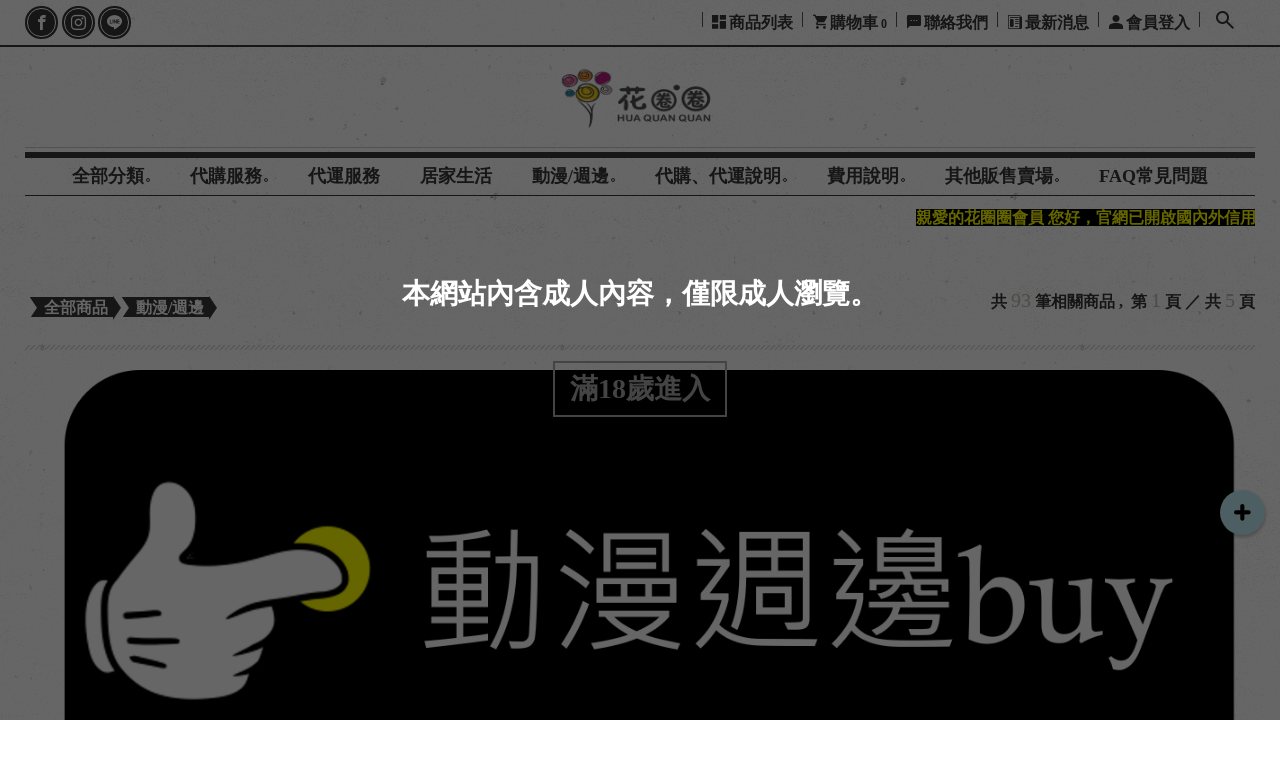

--- FILE ---
content_type: text/html; charset=UTF-8
request_url: https://hqq-tw.com/category/AnimePeripherals
body_size: 460623
content:
<!DOCTYPE html>
<html>
    <head>
        <meta charset="utf-8">
<title>動漫/週邊 |花圈圈專業國際代購/代運｜台灣站</title>
<meta name="csrf-token" content="o3BmazozLQ401cNphWGuBEqpDahu8Xy54A7HVkOY">
<link rel="apple-touch-icon" href="https://shopstore-image.pages.dev/upload/4293/favicon/4293_6135fb53e967d.png">
<link rel="icon" href="https://shopstore-image.pages.dev/upload/4293/favicon/4293_6135fb53e967d.png">
<meta property="og:url" content="https://hqq-tw.com/category/AnimePeripherals" />
<meta property="og:title" content="動漫/週邊 |花圈圈專業國際代購/代運｜台灣站" />
<meta property="og:site_name" content="花圈圈專業國際代購/代運｜台灣站" />
<meta property="og:type" content="product" />
<meta property="og:description" content="各種動漫、週邊、漫畫書" />
<meta property="og:image" content="https://shopstore-image.pages.dev/upload/4293/banner/4293_63064f18b418b.png" />
<meta property="fb:app_id" content="5117639031628525" />
<meta name="description" content="各種動漫、週邊、漫畫書" />
<meta name="fragment" content="!">
<meta name="author" content="">
<meta name="HandheldFriendly" content="True">
<meta name="viewport" content="width=device-width, initial-scale=1">
<meta name="google" content="notranslate"/>
<meta http-equiv="Content-Language" content="zh-Hant-TW"/>
<meta http-equiv="X-UA-Compatible" content="IE=edge, chrome=1">
<meta http-equiv="cleartype" content="on">
<meta http-equiv="x-dns-prefetch-control" content="on">
<link rel="preconnect" href="https://shopstore-manage.shopstore.tw">
<link rel="preconnect" href="//cdnjs.cloudflare.com">
<link rel="preconnect" href="//connect.facebook.net">
<link rel="preconnect" href="//static.xx.fbcdn.net">
<link rel="dns-prefetch" href="https://shopstore-manage.shopstore.tw">
<link rel="dns-prefetch" href="//cdnjs.cloudflare.com">
<link rel="dns-prefetch" href="//connect.facebook.net">
<link rel="dns-prefetch" href="//static.xx.fbcdn.net">
<link rel="dns-prefetch" href="//www.googletagmanager.com">

<link rel="stylesheet" href="https://hqq-tw.com/css/icomoon/style.css?2.6.600" >
<link rel="stylesheet" href="https://hqq-tw.com/css/loading_list.css?2.6.600">
<link rel="stylesheet" href="https://cdnjs.cloudflare.com/ajax/libs/overlayscrollbars/1.5.1/css/OverlayScrollbars.min.css">
<link rel="stylesheet" href="https://cdnjs.cloudflare.com/ajax/libs/simplelightbox/1.17.2/simplelightbox.min.css">
<link rel="stylesheet" href="https://cdn.jsdelivr.net/npm/swiper@11/swiper-bundle.min.css"/>
<link rel="stylesheet" href="https://cdn.jsdelivr.net/npm/bootstrap@5.1.1/dist/css/bootstrap.min.css">
<link rel="stylesheet" href="https://cdnjs.cloudflare.com/ajax/libs/element-ui/2.15.14/theme-chalk/index.min.css" integrity="sha512-cTraKrkPq3y0mm73JlMTDOugmX/NwJ/WCitAFxMdS/l+P/qMIUzGkbg3oCx9e8suEU2rurxP+5aIidz0ZjKdpw==" crossorigin="anonymous" referrerpolicy="no-referrer" />
<link rel='stylesheet' href='//fonts.googleapis.com/css?family=Unna:400|Alegreya:400|Alegreya:400|Macondo:400|Corben:400|Ultra:400|Alegraya:400|Source+Sans Pro:200|Acme:400|Amiri:400|EB+Garamond:400|Seaweed+Script:400italic|Alegreya:700|Source+Sans Pro:200|Source+Sans Pro:400|Dancing+Script:400|Titan+One:400|Arapey:400|Source+Sans Pro:200|Open+Sans:400|Open+Sans:600|Open+Sans:700|Amiri:400|Courgette:400|Vollkorn:400|Gentium+Book Basic:700|Cardo:400|Volkhov:400|PT+Serif:400|Volkhov:700|Alegreya:700|Lemon:400|Special+Elite:400|Source+Sans Pro:300|Source+Sans Pro:400|Varela+Round:400|Nunito:700|Lora:400|IM+Fell French Canon:400|IM+Fell French Canon:500' type='text/css'>

<style>.cakes { margin: 20px auto; }
.cake-wrapper { z-index: 1; clear: both; position: relative;  -webkit-box-sizing: border-box; -moz-box-sizing: border-box; -o-box-sizing: border-box; box-sizing: border-box; backface-visibility: hidden; -webkit-backface-visibility: hidden; -moz-backface-visibility: hidden; -ms-backface-visibility: hidden; outline: none; display: flex; flex-direction: column; row-gap: 2px; }

.cake-wrapper .piece img{ z-index:2;}
.cake-wrapper .piece { overflow: hidden; width: 100%; }
.cake-wrapper .is-cpd { display: block; position: relative; }
.cake-wrapper .is-cpd .pd__info { position: relative; }
.cake-wrapper .is-cpd .pd__photo { display: block; width: 100%; height: 100%; text-decoration: none; }
.cake-wrapper .is-cpd .pd__photo img { display: block; width: 100%; height: 100%; object-fit: cover; }

.cake .is-cpd .del-price {
  display: none;
}

.cake .is-cpd .pd__content .price .text, .cake .is-cpd .pd__sold .price .text {
  display: none;
}

.cakes__7 .cake-wrapper { overflow: hidden; }

/* 手機手勢縮放 */
.flickity-viewport { 
  touch-action: pan-y pinch-zoom !important; 
}

/* 一頁式商店輪播購物按鈕
*****************************/
.cake-wrapper .is-cpd .pd__action {
  margin-top: 10px;
  padding-bottom: 1px; /* 避免 .flickity-viewport 計算高度時忽略小數點導致按鈕框線不見 */
}
.cake-wrapper .is-cpd .pd__action .cart-btn {
  display: flex;
  gap: 4px;
  align-items: center;
  justify-content: center;
  width: 100%;
  padding: 10px;
  line-height: 1;
  font-weight: 700;
  font-size: 1.125rem;
}

  .cake-wrapper .is-cpd .pd__action .cart-btn.addtosoldout {
    background-color: #949494;
    color: #fff;
    border-color: #949494;
  }

@media (hover:hover) {
  .cake-wrapper .is-cpd .pd__action .cart-btn.addtosoldout:hover {
      background-color: #aaaaaa;
      color: #fff;
      border-color: #aaaaaa;
  }
}

@media (max-width: 767px) {
  .cake-wrapper .is-cpd .pd__action .cart-btn {
    padding: 6px;
    font-size: .875rem;
  }
}

/* flickity-page-dots 動態 
*****************************/
.cake-wrapper .flickity-page-dots {
  overflow: hidden;
  padding: 0;
  --shift-amount: '';
}
.cake-wrapper.cake .flickity-page-dots {
  flex-wrap: nowrap;
  justify-content: start;
}
.cake-wrapper .flickity-page-dots > li {
  flex-shrink: 0;
  transform: var(--shift-amount);
  transition: transform 0.3s;
}

.cake-wrapper .flickity-page-dots > li:active, .cake-wrapper .flickity-page-dots > li:focus {
  transform: var(--shift-amount);
}@charset "UTF-8";
@import url("https://cdnjs.cloudflare.com/ajax/libs/normalize/8.0.0/normalize.min.css");
@import url("https://fonts.googleapis.com/css?family=Abril+Fatface");
@import url("https://fonts.googleapis.com/css?family=Source+Serif+Pro");
@import url("https://fonts.googleapis.com/css?family=Noto+Serif+TC");

:root{
  --shopstore-primary: #373737;
  --shopstore-secondary:#c5bcac;
  --shopstore-text-color: #373737;
  --shopstore-text-highlight-color: var(--shopstore-primary );
  /* btn */
  --shopstore-btn-background: #ffffff;
  --shopstore-btn-text-color: var(--shopstore-primary);
  --shopstore-btn-border-color: var(--shopstore-primary);
  --shopstore-btn-background-hover: var(--shopstore-primary);
  --shopstore-btn-text-color-hover: #ffffff;
  --shopstore-btn-border-color-hover: var(--shopstore-primary);
}

* { -webkit-box-sizing: border-box; -moz-box-sizing: border-box; -o-box-sizing: border-box; box-sizing: border-box; font-family: 'Source Serif Pro',  'Noto Serif TC','notoserifcjktc','游明朝', 'YuMincho', 'serif'; }

a { text-decoration: revert; }

input[type=text], input[type=url], input[type=email], input[type=password], input[type=number], input[type=date] { box-sizing: border-box; min-height: 40px; width: 100%; padding: 5px; font-size: 16px; vertical-align: middle; outline: none; background-color: #ffffff; background-image: url("https://hqq-tw.com/n_template/img/slash.png"); background-repeat: repeat repeat; border: 2px solid var(--shopstore-primary); margin-bottom: 10px; -webkit-border-radius: 0px; -moz-border-radius: 0px; -o-border-radius: 0px; border-radius: 0px; -webkit-box-shadow: none; -moz-box-shadow: none; box-shadow: none; }
input[type=text]:focus, input[type=url]:focus, input[type=email]:focus, input[type=password]:focus, input[type=number]:focus, input[type=date]:focus { background-color: #f2f2f2; }

input[type=number] { text-align: center; -moz-appearance: textfield; -webkit-appearance: textfield; appearance: textfield; }

input[type=number]::-webkit-inner-spin-button, input[type=number]::-webkit-outer-spin-button { -moz-appearance: none; -webkit-appearance: none; appearance: none; margin: 0; }

textarea { box-sizing: border-box; min-height: 40px; width: 100%; padding: 5px; font-size: 16px; vertical-align: middle; outline: none; background-color: #ffffff; background-image: url("https://hqq-tw.com/n_template/img/slash.png"); background-repeat: repeat; border: 2px solid var(--shopstore-primary); margin-bottom: 10px; display: block; overflow: auto; -webkit-border-radius: 0px; -moz-border-radius: 0px; -o-border-radius: 0px; border-radius: 0px; -webkit-transition: all 0.35s ease-in; -moz-transition: all 0.35s ease-in; -ms-transition: all 0.35s ease-in; -o-transition: all 0.35s ease-in; transition: all 0.35s ease-in; -webkit-box-shadow: none; -moz-box-shadow: none; box-shadow: none; }
textarea:focus { background-color: #f2f2f2; }

input[type=submit], input[type=button], button[type=submit], button[type=button]:not(.flickity-button, .uniform-btn) { box-sizing: border-box; min-height: 40px; padding: 5px 20px; font-size: 16px; outline: none; cursor: pointer; border: 2px solid var(--shopstore-primary);color: var(--shopstore-primary); background: #ffffff; -webkit-transition: all 0.5s ease-in-out; -moz-transition: all 0.5s ease-in-out; -ms-transition: all 0.5s ease-in-out; -o-transition: all 0.5s ease-in-out; transition: all 0.5s ease-in-out; -webkit-box-shadow: none; -moz-box-shadow: none; box-shadow: none; touch-action: manipulation; }
input[type=submit]:hover, input[type=button]:hover, button[type=submit]:hover, button[type=button]:not(.flickity-button, .uniform-btn):hover { background: var(--shopstore-primary); color: #ffffff; outline: none; text-shadow: none; }
button[type=button].is-selecting { background: var(--shopstore-primary); color: #ffffff; outline: none; text-shadow: none; }
.mb-2{margin-bottom: .75rem;}
.d-block{display:block;}
.row{display: flex;flex-wrap:wrap;margin-right:-15px;margin-left:-15px;}
.w-100{width: 100%;}
.col-md-6{width: 100%;padding-right:15px;padding-left:15px}
@media (min-width: 981px){ .col-md-6{flex:0 0 50%;max-width:50%;} }

.sort-select { width: 15%; margin-left: auto; margin-bottom: 30px; position: relative; color: inherit;  /* Target IE9 and IE10 */ }
.sort-select::after { content: '\25BE'; position: absolute; top: 50%; -webkit-transform: translateY(-50%); -moz-transform: translateY(-50%); -ms-transform: translateY(-50%); -o-transform: translateY(-50%); transform: translateY(-50%); right: 10px; color: #373737; pointer-events: none; }
.sort-select select { -webkit-appearance: none; -moz-appearance: none; min-height: 34px; max-height: 34px; width: 100%; padding: 0 5px; font-size: 16px; vertical-align: middle; outline: none; background-color: #ffffff; background-image: url("https://hqq-tw.com/n_template/img/slash.png"); background-repeat: repeat; border: 2px solid var(--shopstore-primary); -webkit-border-radius: 0px; -moz-border-radius: 0px; -o-border-radius: 0px; border-radius: 0px; font-family: inherit; outline: none; }
@media (max-width:767px){ .sort-select{ width: 40%; } }

.select-wrap { position: relative; color: inherit;  /* Target IE9 and IE10 */ }
.select-wrap::after { content: '\25BE'; position: absolute; top: 50%; -webkit-transform: translateY(-50%); -moz-transform: translateY(-50%); -ms-transform: translateY(-50%); -o-transform: translateY(-50%); transform: translateY(-50%); right: 10px; color: #373737; pointer-events: none; }
.select-wrap select::-ms-expand { display: none; }
.select-wrap select { -webkit-appearance: none; -moz-appearance: none; min-height: 40px; max-height: 40px; width: 100%; padding: 10px 5px; font-size: 16px; vertical-align: middle; outline: none; background-color: #ffffff; background-image: url("https://hqq-tw.com/n_template/img/slash.png"); background-repeat: repeat; border: 2px solid var(--shopstore-primary); -webkit-border-radius: 0px; -moz-border-radius: 0px; -o-border-radius: 0px; border-radius: 0px; font-family: inherit; outline: none; }
.select-wrap select:focus { background-color: #f2f2f2; -webkit-box-shadow: none; -moz-box-shadow: none; box-shadow: none; }
.select-wrap select:disabled { cursor: not-allowed; }
.select-area { display: flex; margin-bottom: 10px; }

.number-wrap { position: relative; display: block; width: 100%; }
.number-wrap > input { display: block; height: 100%; margin-bottom: 0; }
.number-wrap > button { position: absolute; top: 0; display: flex; align-items: center; justify-content: center; height: 100%; margin-bottom: 0; }
.number-wrap > button.num-minus { left: 0; padding-left: 10px; padding-right: 10px; background: var(--shopstore-secondary); color: var(--shopstore-primary); -webkit-border-radius: 0px; -moz-border-radius: 0px; -o-border-radius: 0px; border-radius: 0px; }
.number-wrap > button.num-plus { right: 0; padding-left: 10px; padding-right: 10px; background: var(--shopstore-secondary); color: var(--shopstore-primary); -webkit-border-radius: 0px; -moz-border-radius: 0px; -o-border-radius: 0px; border-radius: 0px; }

/*******************
* input[type="file"]
*******************/
input[type="file"] { width: 0.1px; height: 0.1px; opacity: 0; overflow: hidden; position: absolute; z-index: -1; }
input[type="file"] + label { max-width: 100%; text-overflow: ellipsis; white-space: nowrap; cursor: pointer; display: flex; overflow: hidden; vertical-align: middle; padding: 5px 20px; font-size: 16px; background-color: #ffffff; color: var(--shopstore-primary); border: 2px solid var(--shopstore-primary); }
input[type="file"] + label span{margin-right: 5px;}
input[type="file"]:focus + label, input[type="file"].has-focus + label { outline: none; }
input[type="file"]:focus + label, input[type="file"].has-focus + label, input[type="file"] + label:hover { color: #ffffff; background-color: var(--shopstore-primary); }


.chat-btn{display: flex; justify-content: space-between;}
.chat-btn button{min-height: 0;display: flex;}
.chat-btn button span{display: inline-block;transform: rotate(-45deg);margin-right: 5px;}
/*******************
* head top
*******************/
header { display: block; width: 100%; margin: 0 auto; *zoom: 1; }
header:before, header:after { content: " "; display: table; }
header:after { clear: both; }

.headtop { width: 100%; clear: both; border-bottom: 2px solid var(--shopstore-primary); -webkit-box-sizing: border-box; -moz-box-sizing: border-box; -o-box-sizing: border-box; box-sizing: border-box; position: fixed; z-index: 1000; background-color: #ffffff; background-image: url("https://hqq-tw.com/n_template/img/wall50.png"); background-repeat: repeat; }
@media only screen and (min-width: 1300px) { .headtop { max-width: 1300px;left: 50%; transform: translateX(-50%); padding: 5px 0; } }
@media only screen and (max-width: 1300px) { .headtop { padding-left: 25px; padding-right: 25px; } }
@media (max-width: 980px), (max-device-width: 1024px) { .headtop { border-top: 5px solid var(--shopstore-primary); padding: 0; } }

.headtop_main{ min-height:45px;width: 100%; display: flex; flex-wrap: nowrap; justify-content: flex-end; align-items: center;  }
@media (max-width: 980px), (max-device-width: 1024px) { .headtop_main { height: 66px } }

/*
* head top mobile分類bar*******************/
.headtop__category_bar{display: none;}
@media (max-width: 980px), (max-device-width: 1024px){
.headtop__category_bar{display:flex;width:calc(100% - 30px);height: 40px;overflow:auto;margin:auto;}
.headtop__category_bar ul{list-style:none;display: flex;align-items: center; flex-wrap:nowrap;padding:0;}
.headtop__category_bar li{padding: 0 15px; white-space:nowrap;}
.headtop__category_bar li a{color: #000000;text-decoration:none;}
}

@media (min-device-width: 1025px){
  .headtop__category_bar{margin-bottom: 5px;}
  .headtop__category_bar::-webkit-scrollbar {height: 5px;}
  .headtop__category_bar::-webkit-scrollbar-track {background: transparent;}
  .headtop__category_bar::-webkit-scrollbar-thumb {background-color: transparent;}
  .headtop__category_bar:hover.headtop__category_bar::-webkit-scrollbar-track {background: #F1F0F0;}
  .headtop__category_bar:hover.headtop__category_bar::-webkit-scrollbar-thumb {background-color: rgba(0, 0, 0, .3); }
  .headtop__category_bar::-webkit-scrollbar-track:hover {background-color: #F1F0F0;}
  .headtop__category_bar::-webkit-scrollbar-thumb:hover {background-color: rgba(0, 0, 0, .3);}
  /* Firefox */
  .headtop__category_bar {scrollbar-width: thin;scrollbar-color: rgba(0, 0, 0, 0.3) #F1F0F0;} 
}

/*
* head top 基本功能*******************/
.headtop-icon { font-size: 14px; overflow: visible; color: inherit;}
.headtop-icon.icon-search { font-size: 18px;}
@media (max-width: 980px), (max-device-width: 1024px) { .headtop-icon { font-size: 24px; text-align: center; display: block; } .headtop-icon.icon-search { font-size: 24px; } .sidebar__stable-nav .headtop-icon { font-size: 16px; padding: 4px;}}
.headtop__store-essentials { display: -webkit-box; display: -moz-box; display: -ms-flexbox; display: -webkit-flex; display: flex; flex-direction: row; flex-wrap: nowrap; margin-left: 20px; }
@media (max-width: 980px), (max-device-width: 1024px) { .headtop__store-essentials { margin: auto; order: 4; } }
.headtop__store-essentials a { font-size: 16px; position: relative; margin-right: 20px; text-decoration: none; color: #373737; -webkit-box-sizing: border-box; -moz-box-sizing: border-box; -o-box-sizing: border-box; box-sizing: border-box; -webkit-transition: all 0.2s ease; -moz-transition: all 0.2s ease; -ms-transition: all 0.2s ease; -o-transition: all 0.2s ease; transition: all 0.2s ease; }
@media (max-width: 980px), (max-device-width: 1024px) { .headtop__store-essentials a { font-size: 24px; margin: auto 10px; text-align: center; border: none; }
  .headtop__store-essentials a:first-child { margin-left: 10px; } }
.headtop__store-essentials a:first-child::before { content: ""; display: block; width: 15px; height: 1px; position: absolute; background: #575757; transform: rotate(-90deg); left: -17px; top: 8px; }
.headtop__store-essentials a::after { content: ""; display: block; width: 15px; height: 1px; position: absolute; background: #575757; transform: rotate(-90deg); right: -17px; top: 8px; text-shadow: inset 0px 1px 0px rgba(252, 252, 252, 0.8); -webkit-transition: all 0.35s ease; -moz-transition: all 0.35s ease; -ms-transition: all 0.35s ease; -o-transition: all 0.35s ease; transition: all 0.35s ease; }
.headtop__store-essentials a:hover, .headtop__store-essentials a:active { color: var(--shopstore-secondary); }
.headtop__store-essentials a .pc-menu { margin-left: 3px; }
.mobile-menu{ display: none; }
.headtop__store-essentials a b { font-size: 12px; margin-left: 3px;}
@media (max-width: 980px), (max-device-width: 1024px) { .headtop__store-essentials a::before { display: none !important; }
  .headtop__store-essentials a::after { display: none; }
  .headtop__store-essentials a .pc-menu { display: none; }
  .mobile-menu { display: block; font-size: 14px; line-height: 1.2; white-space: nowrap; margin-top: 3px; font-weight: 400;}
  .headtop__store-essentials a.cart-manage-btn .group { display: flex; justify-content: center;  align-items: end;}
  .headtop__store-essentials a.order-manage-btn { display: none; }
  .headtop__store-essentials a.contact-btn { display: none; }
  .headtop__store-essentials a.blog-btn { display: none; }
  .headtop__store-essentials a.sign-in-btn { display: none; }
  .headtop__store-essentials a.sign-out-btn { display: none; }
  .headtop__store-essentials a.member-btn { display: none; } }

@media (min-width: 981px) { /* 避免 safari 多層 scale 時模糊*/
  .cart-manage-btn.anime > * { -webkit-animation-delay: 0; -webkit-animation-duration: 0.7s; -webkit-animation-name: pound; -webkit-animation-fill-mode: fowards; -webkit-animation-direction: ease; -moz-animation-delay: 0; -moz-animation-duration: 0.7s; -moz-animation-name: pound; -moz-animation-fill-mode: fowards; -moz-animation-direction: ease; animation-delay: 0; animation-duration: 0.7s; animation-name: pound; animation-fill-mode: fowards; animation-direction: ease; }
}
@media (max-width: 980px) {
  .cart-manage-btn.anime { -webkit-animation-delay: 0; -webkit-animation-duration: 0.7s; -webkit-animation-name: pound; -webkit-animation-fill-mode: fowards; -webkit-animation-direction: ease; -moz-animation-delay: 0; -moz-animation-duration: 0.7s; -moz-animation-name: pound; -moz-animation-fill-mode: fowards; -moz-animation-direction: ease; animation-delay: 0; animation-duration: 0.7s; animation-name: pound; animation-fill-mode: fowards; animation-direction: ease; }
}
.cart-manage-btn.anime::after { transform: rotate(-165deg); height: 0; }

/*
* head top 社群功能*******************/
.headtop__social-nav { display: -webkit-box; display: -moz-box; display: -ms-flexbox; display: -webkit-flex; display: flex; flex-direction: row; flex-wrap: nowrap; justify-content: flex-start; justify-items: center; align-content: center; align-items: center; margin-right: auto; }
@media (max-width: 980px), (max-device-width: 1024px) { .headtop__social-nav { display: none; }
  .headtop__social-nav.in-sidebar { display: -webkit-box; display: -moz-box; display: -ms-flexbox; display: -webkit-flex; display: flex; margin: 10px auto; -webkit-box-sizing: border-box; -moz-box-sizing: border-box; -o-box-sizing: border-box; box-sizing: border-box; padding: 5px 15px; width: 100%; justify-content: flex-start; }
  .headtop__social-nav.in-sidebar span { color: #ffffff; -webkit-transition: all 0.2s ease; -moz-transition: all 0.2s ease; -ms-transition: all 0.2s ease; -o-transition: all 0.2s ease; transition: all 0.2s ease; border: none; -webkit-border-radius: 50px; -moz-border-radius: 50px; -o-border-radius: 50px; border-radius: 50px; padding: 6px; }
  .headtop__social-nav.in-sidebar a { font-size: 18px; margin-right: 10px; background: none; }
  .headtop__social-nav.in-sidebar span.icon-facebook2 { background: #3b5998; }
  .headtop__social-nav.in-sidebar span.icon-instagram { background: #e4405f; }
  .headtop__social-nav.in-sidebar span.icon-line { background: #00c300; }
  .headtop__social-nav.in-sidebar span.icon-youtube { background: #f00; } }
.headtop__social-nav a { display: -webkit-box; display: -moz-box; display: -ms-flexbox; display: -webkit-flex; display: flex; font-size: 15px; text-decoration: none; justify-content: center; align-content: center; align-items: center; flex-direction: row; flex-wrap: nowrap; padding: 2px; -webkit-border-radius: 50px; -moz-border-radius: 50px; -o-border-radius: 50px; border-radius: 50px; background: var(--shopstore-primary); -webkit-transition: all 0.2s ease; -moz-transition: all 0.2s ease; -ms-transition: all 0.2s ease; -o-transition: all 0.2s ease; transition: all 0.2s ease; }
.headtop__social-nav a:not(:last-child) { margin-right: 3.5px; }
.headtop__social-nav a span { color: #ffffff; -webkit-transition: all 0.2s ease; -moz-transition: all 0.2s ease; -ms-transition: all 0.2s ease; -o-transition: all 0.2s ease; transition: all 0.2s ease; border: 1px solid #ffffff; -webkit-border-radius: 50px; -moz-border-radius: 50px; -o-border-radius: 50px; border-radius: 50px; padding: 6px; }
.headtop__social-nav a:hover, .headtop__social-nav a:active { -webkit-transform: scale(1.1); -moz-transform: scale(1.1); -ms-transform: scale(1.1); transform: scale(1.1); }
.headtop__social-nav a:hover span, .headtop__social-nav a:active span { border: none; }
.headtop__social-nav a:hover.nav-facebook2, .headtop__social-nav a:active.nav-facebook2 { background: #3b5998; }
.headtop__social-nav a:hover.nav-instagram, .headtop__social-nav a:active.nav-instagram { background: #e4405f; }
.headtop__social-nav a:hover.nav-line, .headtop__social-nav a:active.nav-line { background: #00c300; }
.headtop__social-nav a:hover.nav-youtube, .headtop__social-nav a:active.nav-youtube { background: #f00; }

/*
* head top 搜尋bar*******************/
.headtop__search-block { display: inline-block; margin-right: 15px; -webkit-box-sizing: border-box; -moz-box-sizing: border-box; -o-box-sizing: border-box; box-sizing: border-box; }
@media (max-width: 980px), (max-device-width: 1024px) { .headtop__search-block { order: 3;  padding: 0;margin-right: 0; background: none; } }
.headtop__search-block form { margin-bottom: 0; display: -webkit-box; display: -moz-box; display: -ms-flexbox; display: -webkit-flex; display: flex; width: 100%; flex-direction: row; flex-wrap: nowrap; justify-content: flex-end; justify-items: center; align-content: center; align-items: center; }
.headtop__search-block .search-box { display: block; visibility: hidden; width: 0; flex-direction: row; flex-wrap: nowrap; justify-content: center; justify-items: center; align-content: center; align-items: center; margin: 0; padding: 0; position: relative; }
.headtop__search-block .search-box.open { width: 180px; display: -webkit-box; display: -moz-box; display: -ms-flexbox; display: -webkit-flex; display: flex; visibility: visible; }
@media (max-width: 980px), (max-device-width: 1024px) { .headtop__search-block .search-box.open { width: 200px; } }
.headtop__search-block .search-box.open .search-box__input { border-color: #575757; visibility: visible; }
.headtop__search-block .search-box__input { width: 100%; visibility: hidden; border: none; border-bottom: 1px solid #ffffff; padding-top: 3px; background: transparent; }
@media (max-width: 980px), (max-device-width: 1024px) { .headtop__search-block .search-box__input { color: #373737; font-size: 20px; } }
.headtop__search-block .search-box__submit { border: none; color: #373737; background: #ffffff; cursor: pointer; position: absolute; margin: 0; padding: 3px; right: 0; font-size: 18px; -webkit-transform: rotate(180deg); -moz-transform: rotate(180deg); -ms-transform: rotate(180deg); transform: rotate(180deg); min-height: auto; background: transparent; display: none; }
@media (max-width: 980px), (max-device-width: 1024px) { .headtop__search-block .search-box__submit { color: #373737; font-size: 20px; } }
.headtop__search-block .search-box__submit:hover, .headtop__search-block .search-box__submit:active { color: #373737; }
.headtop__search-block .search-button { display: block; text-decoration: none; color: #373737; padding-left: 6px; padding-right: 6px; font-size: 18px; text-shadow: inset 0px 1px 0px rgba(252, 252, 252, 0.8); -webkit-transition: all 0.2s ease-in-out; -moz-transition: all 0.2s ease-in-out; -ms-transition: all 0.2s ease-in-out; -o-transition: all 0.2s ease-in-out; transition: all 0.2s ease-in-out; }
@media (max-width: 980px), (max-device-width: 1024px) { .headtop__search-block .search-button { color: #373737; font-size: 22px; padding-right: 0; text-align: center; } }
.headtop__search-block .search-button:hover, .headtop__search-block .search-button:active { -webkit-transform: scale(1.1); -moz-transform: scale(1.1); -ms-transform: scale(1.1); transform: scale(1.1); color: #575757; }
@media (max-width: 980px), (max-device-width: 1024px) { .headtop__search-block .search-button:hover, .headtop__search-block .search-button:active { -webkit-transform: scale(1); -moz-transform: scale(1); -ms-transform: scale(1); transform: scale(1); color: var(--shopstore-secondary); } }
.search-box__input:focus{outline: none;outline-offset: 0;}
.search-box__input{-webkit-appearance: none!important;  /* Safari 和 Chrome，常用於iOS下移除內建樣式 */-moz-appearance: none!important;/* FireFox */appearance: none!important;box-shadow: none!important;border-radius: 0 !important;}
@media (max-width: 980px), (max-device-width: 1024px){.search-box__input{line-height:2em;height:2em;}}

.headtop__logo { display: none; flex-grow: 1; order: 2; -webkit-box-sizing: border-box; -moz-box-sizing: border-box; -o-box-sizing: border-box; box-sizing: border-box; padding: 0 20px; }
@media (max-width: 980px), (max-device-width: 1024px) { .headtop__logo { display: block; height: 75%; width: 38%; text-align: center; }
  .headtop__logo.move img { width: auto; }
  .headtop__logo a { display: -webkit-box; display: -moz-box; display: -ms-flexbox; display: -webkit-flex; display: flex; height: 100%; width: 100%; align-items: center; justify-content: flex-start; }
  .headtop__logo img { display: block; height: 100%; max-width: 100%; object-fit: scale-down; -webkit-transform: translate3d(0, 0, 0); transform: translate3d(0, 0, 0); } }

@media (max-width: 980px), (max-device-width: 1024px) { .items-list-btn{ display: none; } }

/*
* head sidebar menu *******************/
.headtop__sidebar { display: none; }
@media (max-width: 980px), (max-device-width: 1024px) { .headtop__sidebar { display: block; order: 4; margin: auto; } }

.sidebar__nav-btn { display: none; margin-right: 10px; position: relative; }
@media (max-width: 980px), (max-device-width: 1024px) { .sidebar__nav-btn { display: block; text-align: center; }
  .sidebar__nav-btn a { text-decoration: none; color: #373737; -webkit-transition: all 0.2s ease-in-out; -moz-transition: all 0.2s ease-in-out; -ms-transition: all 0.2s ease-in-out; -o-transition: all 0.2s ease-in-out; transition: all 0.2s ease-in-out; }
  .sidebar__nav-btn a:hover { color: var(--shopstore-secondary); } .sidebar__nav-btn .icon-th-menu{ font-size: 24px; } }

.sidebar__nav { z-index: 1002; position: fixed; width: 0; height: 100vh; background-color: rgba(55, 55, 55, 0.35); overflow-x: hidden; overflow-y: scroll; -webkit-overflow-scrolling: touch; right: 0; top: 0; -webkit-transition: all 0.7s ease-in-out; -moz-transition: all 0.7s ease-in-out; -ms-transition: all 0.7s ease-in-out; -o-transition: all 0.7s ease-in-out; transition: all 0.7s ease-in-out; }
.sidebar__nav.open { width: 100%; }
.sidebar__nav.open .sidebar__nav-close { left: calc(20% - 48px); }

.sidebar__nav-close { font-size: 36px; color: #ffffff; text-decoration: none; position: fixed; left: 100%; top: 10px; -webkit-transition: all 0.7s ease-in-out; -moz-transition: all 0.7s ease-in-out; -ms-transition: all 0.7s ease-in-out; -o-transition: all 0.7s ease-in-out; transition: all 0.7s ease-in-out; display: inline-block; padding: 5px 6px 0px; background: var(--shopstore-primary); -webkit-border-top-left-radius: 10px; -webkit-border-bottom-left-radius: 10px; -moz-border-radius-topleft: 10px; -moz-border-radius-bottomleft: 10px; border-top-left-radius: 10px; border-bottom-left-radius: 10px; }
.sidebar__nav-close:hover, .sidebar__nav-close:active { color: var(--shopstore-secondary); }

.sidebar__nav--ul { list-style: none; display: block; margin: 0; padding: 0; padding-bottom: 100px; background: #f2f2f2; float: right; width: 80%; min-height: 100vh; -webkit-box-sizing: border-box; -moz-box-sizing: border-box; -o-box-sizing: border-box; box-sizing: border-box; border-top: 5px solid var(--shopstore-primary); border-bottom: 5px solid var(--shopstore-primary); }
.sidebar__nav--ul a { width: 100%; }
.sidebar__nav--ul > .in-sidebar-top { margin-bottom: 0; }
.sidebar__nav--ul ul { list-style: none; margin: 0; padding: 0; }
.sidebar__nav--ul > li { display: -webkit-box; display: -moz-box; display: -ms-flexbox; display: -webkit-flex; display: flex; flex-direction: row; flex-wrap: wrap; justify-content: flex-end; align-items: center; width: 100%; border-left: 10px solid var(--shopstore-primary); border-bottom: 1px solid rgba(87, 87, 87, 0.3); }
.sidebar__nav--ul > li > a { display: inline-block; font-size: 18px; color: #373737; text-decoration: none; padding: 3px 15px; overflow-wrap: break-word; word-break: break-all; order: 1; flex: 1 1 0; border-right: 1px solid #575757; }
.sidebar__nav--ul > li > a.open { background: var(--shopstore-primary); color: #ffffff; }
.sidebar__nav--ul > li.lev > span { order: 2; -webkit-transition: all 0.2s ease-in-out; -moz-transition: all 0.2s ease-in-out; -ms-transition: all 0.2s ease-in-out; -o-transition: all 0.2s ease-in-out; transition: all 0.2s ease-in-out; cursor: pointer; }
.sidebar__nav--ul > li.lev > span.lev-btn { font-size: 20px; cursor: pointer; display: block; -webkit-transform: rotate(45deg); -moz-transform: rotate(45deg); -ms-transform: rotate(45deg); transform: rotate(45deg); padding: 3px 8px;color: var(--shopstore-primary); }
.sidebar__nav--ul > li.lev > span.close { -webkit-transform: rotate(0deg); -moz-transform: rotate(0deg); -ms-transform: rotate(0deg); transform: rotate(0deg); }
.sidebar__nav--ul > li > ul { order: 3; min-width: 100%; display: none; }
.sidebar__nav--ul > li > ul > li { display: block; width: 100%; margin: 5px auto; padding: 3px 15px; }
.sidebar__nav--ul > li > ul > li > a { font-size: 16px; text-decoration: none; display: block; color: #373737; padding: 0; }
.sidebar__nav--ul > li > ul > li > ul { width: 100%; margin: 5px auto 0; display: -webkit-box; display: -moz-box; display: -ms-flexbox; display: -webkit-flex; display: flex; flex-direction: column; flex-wrap: wrap; }
.sidebar__nav--ul > li > ul > li > ul > li { display: block; margin: 0; margin-right: 5px; padding: 0; }
.sidebar__nav--ul > li > ul > li > ul > li > a { display: inline-block; font-size: 14px; text-decoration: none; background: var(--shopstore-secondary); color: #373737; padding: 0 10px; margin: 5px 0; }
/* 第四層 */	
.sidebar__nav--ul > li > ul > li > ul > li > ul li a { display: inline-block; font-size: 14px; text-decoration: none; color: #666666; padding: 0 10px 0 20px; margin: 5px 0; }

.sidebar__stable-nav { display: block; width: 100%; margin: 0 auto 10px; }
.sidebar__stable-nav a { font-size: 18px; text-decoration: none; color: #373737; display: flex; align-items: center; padding: 5px 15px;  border-bottom: 1px solid rgba(87, 87, 87, 0.3); }
.sidebar__stable-nav a span { padding: 3px; }
.sidebar__stable-nav a:hover, .sidebar__stable-nav a:active { opacity: 0.7; -ms-filter: "progid:DXImageTransform.Microsoft.Alpha(Opacity=70)"; filter: alpha(opacity=70); }

/*******************
* head main
* logo
*********************/
.headmain { width: 100%; clear: both; display: block; margin: 66px auto 10px; }
@media (max-width: 980px), (max-device-width: 1024px) { .headmain { display: none; } }

/*
* head main logo*******************/
.headmain__logo { display: block; text-align: center; margin: 0 auto; padding: 0; position: relative; }
.headmain__logo a { display: inline-block; height: 70px; width: auto; outline: none; }
.headmain__logo a img { display: block; max-height: 100%; max-width: 100%; }

.headmain__nav { display: block; flex-grow: 1; }
.headmain__nav.lock { position: fixed; z-index: 1000; left: 50%; -webkit-transform: translateX(-50%); -moz-transform: translateX(-50%); -ms-transform: translateX(-50%); -o-transform: translateX(-50%); transform: translateX(-50%); top: 45px; width: 100%; max-width: 1300px; background-color: white; background-image: url("https://hqq-tw.com/n_template/img/wall70.png"); background-repeat: repeat; }

/*
* head main drop down menu *******************/
.headmain__nav a { display: block;width: 100%;}
.headmain__nav--ul { list-style: none; margin: 0; padding: 0; clear: both; *zoom: 1; -webkit-box-sizing: border-box; -moz-box-sizing: border-box; -o-box-sizing: border-box; box-sizing: border-box; display: -webkit-box; display: -moz-box; display: -ms-flexbox; display: -webkit-flex; display: flex; flex-direction: row; flex-wrap: wrap; justify-content: center !important; align-items: center; border-top: 6px solid var(--shopstore-primary); border-bottom: 1px solid var(--shopstore-primary); width: 100%; position: relative; }
.headmain__nav--ul:before, .headmain__nav--ul:after { content: " "; display: table; }
.headmain__nav--ul:after { clear: both; }
.headmain__nav--ul ul { list-style: none; margin: 0; padding: 0; }
.headmain__nav--ul > li { margin: 0; padding: 0; }
.headmain__nav--ul > li > a { display: block; font-size: 18px; margin: 0; padding: 5px 20px; color: #373737; text-decoration: none; white-space: nowrap; }
.headmain__nav--ul > li:hover, .headmain__nav--ul > li:active { background: var(--shopstore-primary); }
.headmain__nav--ul > li:hover > a, .headmain__nav--ul > li:active > a { color: #ffffff; }
.headmain__nav--ul > li:hover > ul, .headmain__nav--ul > li:active > ul { visibility: visible; opacity: 1; -ms-filter: "progid:DXImageTransform.Microsoft.Alpha(Opacity=100)"; filter: alpha(opacity=100); }
.headmain__nav--ul > li.lev > a::after { content: " "; display: inline-block; width: 4px; height: 4px; background: #ffffff; border: 1px solid var(--shopstore-primary); -webkit-border-radius: 50px; -moz-border-radius: 50px; -o-border-radius: 50px; border-radius: 50px; margin-left: 2px; }
.headmain__nav--ul > li > ul { position: absolute; left: 0; width: 100%; display: -webkit-box; display: -moz-box; display: -ms-flexbox; display: -webkit-flex; display: flex; flex-direction: row; flex-wrap: wrap; justify-content: center; align-items: center; border-top: 1px solid var(--shopstore-primary); border-bottom: 1px solid var(--shopstore-primary); -webkit-transition: all 0.25s ease; -moz-transition: all 0.25s ease; -ms-transition: all 0.25s ease; -o-transition: all 0.25s ease; transition: all 0.25s ease; visibility: hidden; opacity: 0; -ms-filter: "progid:DXImageTransform.Microsoft.Alpha(Opacity=0)"; filter: alpha(opacity=0); background-color: white; background-image: url("https://hqq-tw.com/n_template/img/wall70.png"); background-repeat: repeat; z-index: 900; }
.headmain__nav--ul > li > ul > li { margin: 0; padding: 0; position: relative; }
.headmain__nav--ul > li > ul > li > a { display: block; font-size: 18px; color: #373737; padding: 5px 20px; margin: 0; text-decoration: none; }
.headmain__nav--ul > li > ul > li.lev > a::after { content: " "; display: inline-block; width: 4px; height: 4px; background: #ffffff; border: 1px solid var(--shopstore-primary); -webkit-border-radius: 50px; -moz-border-radius: 50px; -o-border-radius: 50px; border-radius: 50px; margin-left: 2px; }
.headmain__nav--ul > li > ul > li:hover, .headmain__nav--ul > li > ul > li:active { background: var(--shopstore-primary); }
.headmain__nav--ul > li > ul > li:hover > a, .headmain__nav--ul > li > ul > li:active > a { color: #ffffff; }
.headmain__nav--ul > li > ul > li:hover > ul, .headmain__nav--ul > li > ul > li:active > ul { visibility: visible; opacity: 1; -ms-filter: "progid:DXImageTransform.Microsoft.Alpha(Opacity=100)"; filter: alpha(opacity=100); }
.headmain__nav--ul > li > ul > li > ul { opacity: 0; -ms-filter: "progid:DXImageTransform.Microsoft.Alpha(Opacity=0)"; filter: alpha(opacity=0); visibility: hidden; display: block; position: absolute; left: 0; background: var(--shopstore-primary); -webkit-transition: all 0.25s ease; -moz-transition: all 0.25s ease; -ms-transition: all 0.25s ease; -o-transition: all 0.25s ease; transition: all 0.25s ease; z-index: 901; }
.headmain__nav--ul > li > ul > li > ul > li { margin: 0; padding: 0; }
.headmain__nav--ul > li > ul > li > ul > li > a { display: block; font-size: 16px; color: #ffffff; padding: 5px 20px; margin: 0; text-decoration: none; }
.headmain__nav--ul > li > ul > li > ul > li:hover > a, .headmain__nav--ul > li > ul > li > ul > li:active > a { background: color-mix(in srgb, var(--shopstore-primary) 70% , white) ; color: #373737; }
/* 第四層 */
.headmain__nav--ul > li > ul > li > ul > li > ul li a {  display: block; font-size: 16px; color: color-mix(in srgb, var(--shopstore-primary) 30% , white); padding: 5px 20px 5px 30px; margin: 0; text-decoration: none; }
.headmain__nav--ul > li > ul > li > ul > li > ul > li:hover > a, .headmain__nav--ul > li > ul > li > ul > li > ul > li:active > a { background :color-mix(in srgb, var(--shopstore-primary) 30% , white);color: var(--shopstore-primary); }

/*******************
* footer
*******************/
footer { display: block; width: 100%; margin: 25px auto 10px; *zoom: 1; }
footer:before, footer:after { content: " "; display: table; }
footer:after { clear: both; }

.footer__nav { width: 100%; display: flex; flex-direction: row; flex-wrap: wrap; justify-content: center; align-content: center; align-items: center; -webkit-box-sizing: border-box; -moz-box-sizing: border-box; -o-box-sizing: border-box; box-sizing: border-box; }
.footer__nav a { text-decoration: none; font-size: 16px; padding: 5px 15px; position: relative; text-transform: uppercase; color: #373737; }
.footer__nav a span { -webkit-transition: all 0.3s ease-in-out; -moz-transition: all 0.3s ease-in-out; -ms-transition: all 0.3s ease-in-out; -o-transition: all 0.3s ease-in-out; transition: all 0.3s ease-in-out; }
.footer__nav a:not(:last-child)::after { content: ""; display: block; width: 15px; height: 1px; position: absolute; background: #575757; transform: rotate(-75deg); right: -7px; top: 50%; }
.footer__nav a:hover span.icon-facebook2 { color: #3b5998; }
.footer__nav a:hover span.icon-instagram { color: #e4405f; }
.footer__nav a:hover span.icon-line { color: #00c300; }
.footer__nav a:hover span.icon-youtube { color: #f00; }
@media (max-width:576px){.footer__nav a , .footer-end p , .footer__information > a span{ font-size:12px!important;}}

.footer__information { width: 100%; margin: 5px auto; text-align: center; display: flex; flex-wrap: wrap; flex-direction: row; justify-content: center; align-items: center; }
.footer__information.in-sidebar { justify-content: flex-start; align-items: flex-start; text-align: left; padding: 0 10px; }
.footer__information.in-sidebar > a { width: 100%; }
.footer__information.in-sidebar > a b { color: #7dbdbd; }
.footer__information.in-sidebar > a span { color: #6c6c6c; }
.footer__information.in-sidebar > a span.icon { color: #7dbdbd; }
.footer__information > a { display: inline-block; color: #6c6c6c; text-decoration: none; padding: 0 8px; position: relative; }
.footer__information > a b { font-family: arial; font-weight: normal; font-size: 14px; color: var(--shopstore-secondary); }
.footer__information > a span { font-size: 14px; color: #6c6c6c; }
.footer__information > a span.icon { margin-right: 3px; font-size: 12px; color: var(--shopstore-secondary); }
.footer__information > a span.icon.icon-LINEID { font-size: 12px; }

.footer-end { width: 100%; display: inline-block; text-align: -webkit-center; }
.footer-end.in-sidebar { padding: 5px 15px; }
.footer-end.in-sidebar p { text-align: left; color: #373737; word-break: break-word; }
.footer-end.in-sidebar p a { color: var(--shopstore-secondary); text-decoration: underline; }
.footer-end p { font-size: 14px; color: #373737; padding: 0; margin: 3px auto; text-align: center; }
.footer-end p a { color: var(--shopstore-secondary); text-decoration: none; margin: 0 5px; }
.footer-end p a:hover { text-decoration: underline; }
.footer-end .partner-list { padding-bottom: 30px; display: flex; justify-content: center; flex-wrap: wrap; align-items: center; max-width: 1300px; }
.footer-end .partner-list .partner-item { margin: 5px 10px; }
.footer-end .partner-list .partner-item img { max-width: 80px; max-height: 40px; }

/*
* slider*******************/
/*******************
* flickity
*******************/
.flickity-enabled { position: relative; }

.flickity-enabled:focus { outline: none; }

.flickity-viewport { overflow: hidden; position: relative; height: 100%; }

.flickity-slider { position: absolute; width: 100%; height: 100%; transition: height 0.5s; }

/* draggable */
.flickity-enabled.is-draggable { -webkit-tap-highlight-color: transparent; tap-highlight-color: transparent; -webkit-user-select: none; -moz-user-select: none; -ms-user-select: none; user-select: none; }

.flickity-page-dots { list-style: none; margin: 0; padding: 0; width: 100%; display: flex; }
.flickity-page-dots > li { display: block; width: 20px; height: 5px; background-color: rgba(137, 137, 137, 0.8); margin: 0 2.5px; padding: 0; cursor: pointer; }
@media only screen and (max-width: 640px) { .flickity-page-dots > li { width: 14px; height: 3.5px; } }
@media only screen and (max-width: 480px) { .flickity-page-dots > li { width: 12px; height: 2.5px; } }
.flickity-page-dots > li.is-selected { background-color: var(--shopstore-primary); }
.flickity-page-dots > li button { display: none; }

.flickity-prev-next-button { border: none; background: none; display: block; width: 36px; height: 50%; overflow: hidden; outline: none; position: absolute; top: 50%; -webkit-transform: translateY(-50%); -moz-transform: translateY(-50%); -ms-transform: translateY(-50%); -o-transform: translateY(-50%); transform: translateY(-50%); cursor: pointer; -webkit-transition: all 0.3s ease-in-out; -moz-transition: all 0.3s ease-in-out; -ms-transition: all 0.3s ease-in-out; -o-transition: all 0.3s ease-in-out; transition: all 0.3s ease-in-out; }
@media only screen and (max-width: 640px) { .flickity-prev-next-button { width: 28px; height: 28px; } }
.flickity-prev-next-button svg { fill: #7dbdbd; fill-opacity: 0; }
.flickity-prev-next-button::before { position: absolute; top: 50%; left: 50%; -webkit-transform: translate(-50%, -50%); -moz-transform: translate(-50%, -50%); -ms-transform: translate(-50%, -50%); -o-transform: translate(-50%, -50%); transform: translate(-50%, -50%); display: block; color: color-mix(in srgb, var(--shopstore-primary) 80%, white); font-family: 'icomoon' !important; font-size: 36px; }
@media only screen and (max-width: 640px) { .flickity-prev-next-button::before { font-size: 28px; } }
.flickity-prev-next-button:hover { opacity: 0.8; -ms-filter: "progid:DXImageTransform.Microsoft.Alpha(Opacity=80)"; filter: alpha(opacity=80); }
.flickity-prev-next-button.previous { z-index: 800; left: -1%; text-decoration: none; }
.flickity-prev-next-button.previous::before { content: "\e93a"; }
.flickity-prev-next-button.next { z-index: 800; right: -1%; text-decoration: none; }
.flickity-prev-next-button.next::before { content: "\e93c"; }

/*
* cakes cake *******************/

.cake .flickity-page-dots { flex-direction: row; justify-content: flex-end; justify-items: center; position: absolute; top: 0; right: 0;}
.cake .flickity-prev-next-button { visibility: hidden; }
@media only screen and (max-width: 480px) { .cake .flickity-prev-next-button { display: none !important; } }
.cake-wrapper:hover .flickity-prev-next-button { visibility: visible; }
.cake-wrapper:hover .flickity-prev-next-button.previous { left: 0.2%; }
.cake-wrapper:hover .flickity-prev-next-button.next { right: 0.2%; }
.cake .is-img a { display: block; height: 100%; }
.cake .is-img img { display: block; width: 100%; height: 100%; object-fit: cover; }
.cake .is-txt { height: auto; display: block; overflow: hidden; position: relative; }
.cake .is-txt * { max-width: 100%; }
.cake .is-txt .txt__wrap { height: 100%; width: 100%; display: block; }
.cake .is-tube { position: relative; }
.cake .is-tube iframe { position: absolute; width: 100%; height: 100%; top: 50%; left: 50%; -webkit-transform: translate(-50%, -50%); -moz-transform: translate(-50%, -50%); -ms-transform: translate(-50%, -50%); -o-transform: translate(-50%, -50%); transform: translate(-50%, -50%); z-index: 1; }
.cake .is-tube .warp-grippy { position: absolute; width: calc((100% - 90px)/2); height: calc(100% - 10% - 10%); top: 50%; -webkit-transform: translateY(-50%); -moz-transform: translateY(-50%); -ms-transform: translateY(-50%); -o-transform: translateY(-50%); transform: translateY(-50%); z-index: 2; cursor: move; cursor: -webkit-grab; cursor: grab; }
.cake .is-tube .warp-grippy::before { position: absolute; display: block; content: ''; width: 100%; height: calc(100% / 2 - 45px ); z-index: 3; cursor: move; cursor: -webkit-grab; cursor: grab; }
.cake .is-tube .warp-grippy.onLeft { left: 0; }
.cake .is-tube .warp-grippy.onLeft::before { top: 0; right: -100%; }
.cake .is-tube .warp-grippy.onRight { right: 0; }
.cake .is-tube .warp-grippy.onRight::before { bottom: 0; left: -100%; }
.cake .is-tube .tube-cover { display: block; width: 100%; height: 100%; text-decoration: none; outline: none; background-image: url("https://hqq-tw.com/n_template/img/slash.png"); background-repeat: repeat; background-size: cover; background-position: center center; -webkit-transition: all 0.3s ease-in; -moz-transition: all 0.3s ease-in; -ms-transition: all 0.3s ease-in; -o-transition: all 0.3s ease-in; transition: all 0.3s ease-in; }
.cake .is-tube .tube-cover::after { content: ""; background-image: url("https://hqq-tw.com/n_template/img/play-button.png"); background-size: cover; background-repeat: no-repeat; background-position: center center; width: 50px; height: 50px; position: absolute; top: 50%; left: 50%; -webkit-transform: translate(-50%, -50%); -moz-transform: translate(-50%, -50%); -ms-transform: translate(-50%, -50%); -o-transform: translate(-50%, -50%); transform: translate(-50%, -50%); }
.cake .is-tube .tube-cover.isplaying { display: none; }
.cake .is-cpd .pd__content { position: absolute; bottom: 0; left: 10px; width: 80%; height: auto; max-width: 80%; overflow: hidden; padding: 3px 5px; background: rgba(255, 255, 255, 0.7); display: flex; flex-direction: row; flex-wrap: nowrap; justify-content: flex-start; align-items: flex-start; border-top: 5px solid var(--shopstore-primary); }
@media only screen and (max-width: 980px) { .cake .is-cpd .pd__content { position: static; max-width: 100%; padding: 3px 0; width: auto; } }
.cake .is-cpd .pd__content .name { font-size: 18px; margin: 0; padding: 0 5px; order: 2; flex-grow: 1; line-height: 1.15; word-wrap: break-word; word-break: break-all; overflow: hidden; color: #373737; flex-grow: 1; max-height: 41.4px; text-align: right; }
@media only screen and (max-width: 980px) { .cake .is-cpd .pd__content .name { font-size: 16px; max-height: 36.8px; } }
@media (max-width: 768px) { .cake .is-cpd .pd__content .name { padding: 0 10px; } }
@media only screen and (max-width: 480px) { .cake .is-cpd .pd__content .name { font-size: 14px; max-height: 32.2px; } }
.cake .is-cpd .pd__content .price { order: 1; display: block; font-size: 28px; margin: 0; padding: 0; color: #373737; white-space: nowrap; font-family: 'Abril Fatface'; position: relative; }
.cake .is-cpd .pd__content .price sup { display: inline-block; color: #373737; padding: 0; font-size: 8px; font-family: 'sans-serif'; writing-mode: vertical-rl; text-orientation: mixed; -webkit-transform: scale(0.8); -moz-transform: scale(0.8); -ms-transform: scale(0.8); transform: scale(0.8); }
@media only screen and (max-width: 640px) { .cake .is-cpd .pd__content .price sup { -webkit-transform: scale(0.6); -moz-transform: scale(0.6); -ms-transform: scale(0.6); transform: scale(0.6); }
  @-moz-document url-prefix() { .cake .is-cpd .pd__content .price sup { -webkit-transform: scale(1); -moz-transform: scale(1); -ms-transform: scale(1); transform: scale(1); } } }
@-moz-document url-prefix() { .cake .is-cpd .pd__content .price sup { -webkit-transform: scale(1); -moz-transform: scale(1); -ms-transform: scale(1); transform: scale(1); } }
@media only screen and (max-width: 980px) { .cake .is-cpd .pd__content .price { font-size: 24px; } }
@media only screen and (max-width: 480px) { .cake .is-cpd .pd__content .price { font-size: 20px; } }
.cake .is-cpd .pd__content .soldout { display: block; font-size: 30px; margin: 0; padding: 0; color: #373737; white-space: nowrap; font-weight: bold; }
@media only screen and (max-width: 980px) { .cake .is-cpd .pd__content .soldout { font-size: 26px; } }
@media only screen and (max-width: 480px) { .cake .is-cpd .pd__content .soldout { font-size: 22px; } }

/* cakes__1
*****************************/
.cakes__1 { display: flex; flex-wrap: nowrap; *zoom: 1; clear: both; }
.cakes__1:before, .cakes__1:after { content: " "; display: table; }
.cakes__1:after { clear: both; }
@media (max-width: 980px), (max-device-width: 1024px) { .cakes__1.ontop { margin-top: 0; } }
.cakes__1 .cake-wrapper { width: 100%; flex-basis: 100%; }

/* cakes__2
*****************************/
.cakes__2 { display: block; *zoom: 1; }
.cakes__2:before, .cakes__2:after { content: " "; display: table; }
.cakes__2:after { clear: both; }
.cakes__2 .cake-wrapper { width: 49.01961%; float: left; }
.cakes__2 .cake-wrapper:nth-child(2n + 1) { margin-left: 0; margin-right: -100%; clear: both; margin-left: 0; }
.cakes__2 .cake-wrapper:nth-child(2n + 2) { margin-left: 50.98039%; margin-right: -100%; clear: none; }

/* cakes__3
*****************************/
.cakes__3 { display: block; *zoom: 1; }
.cakes__3:before, .cakes__3:after { content: " "; display: table; }
.cakes__3:after { clear: both; }
.cakes__3 .cake-wrapper { width: 32.02614%; float: left; }
.cakes__3 .cake-wrapper:nth-child(3n + 1) { margin-left: 0; margin-right: -100%; clear: both; margin-left: 0; }
.cakes__3 .cake-wrapper:nth-child(3n + 2) { margin-left: 33.98693%; margin-right: -100%; clear: none; }
.cakes__3 .cake-wrapper:nth-child(3n + 3) { margin-left: 67.97386%; margin-right: -100%; clear: none; }
@media only screen and (max-width: 980px) { .cakes__3 .cake-wrapper { width: 49.01961%; float: left; margin-bottom: 15px; }
  .cakes__3 .cake-wrapper:nth-child(2n + 1) { margin-left: 0; margin-right: -100%; clear: both; margin-left: 0; }
  .cakes__3 .cake-wrapper:nth-child(2n + 2) { margin-left: 50.98039%; margin-right: -100%; clear: none; }
  .cakes__3 .cake-wrapper:last-child { width: 100%; } }

/* cakes__4
*****************************/
.cakes__4 { display: block; *zoom: 1; }
.cakes__4:before, .cakes__4:after { content: " "; display: table; }
.cakes__4:after { clear: both; }
.cakes__4 .cake-wrapper { width: 23.52941%; float: left; }
.cakes__4 .cake-wrapper:nth-child(4n + 1) { margin-left: 0; margin-right: -100%; clear: both; margin-left: 0; }
.cakes__4 .cake-wrapper:nth-child(4n + 2) { margin-left: 25.4902%; margin-right: -100%; clear: none; }
.cakes__4 .cake-wrapper:nth-child(4n + 3) { margin-left: 50.98039%; margin-right: -100%; clear: none; }
.cakes__4 .cake-wrapper:nth-child(4n + 4) { margin-left: 76.47059%; margin-right: -100%; clear: none; }
@media only screen and (max-width: 980px) { .cakes__4 .cake-wrapper { width: 49.01961%; float: left; margin-bottom: 20px; }
  .cakes__4 .cake-wrapper:nth-child(2n + 1) { margin-left: 0; margin-right: -100%; clear: both; margin-left: 0; }
  .cakes__4 .cake-wrapper:nth-child(2n + 2) { margin-left: 50.98039%; margin-right: -100%; clear: none; }
  .cakes__4 .cake-wrapper:nth-last-child(-n+2) { margin-bottom: 0; } }

/* cakes__5
*****************************/
.cakes__5 { *zoom: 1; display: block; }
.cakes__5:before, .cakes__5:after { content: " "; display: table; }
.cakes__5:after { clear: both; }
.cakes__5 .cakes-s { width: 49.01961%; float: left; }
.cakes__5 .cakes-s:nth-child(2n + 1) { margin-left: 0; margin-right: -100%; clear: both; margin-left: 0; }
.cakes__5 .cakes-s:nth-child(2n + 2) { margin-left: 50.98039%; margin-right: -100%; clear: none; }
@media only screen and (max-width: 980px) { .cakes__5 .cakes-s { width: 99.15033%; float: left; }
  .cakes__5 .cakes-s:nth-child(1n + 1) { margin-left: 0; margin-right: -100%; clear: both; margin-left: 0; } }
.cakes__5 .cakes-s.side-L { display: block; }
@media only screen and (max-width: 980px) { .cakes__5 .cakes-s.side-L { margin-bottom: 20px; } }
.cakes__5 .cakes-s.side-L .cake-wrapper { width: 100%; }
.cakes__5 .cakes-s.side-R .cake-wrapper { width: 100%; margin-bottom: 20px; clear: both; }
@media only screen and (max-width: 980px) { .cakes__5 .cakes-s.side-R .cake-wrapper { width: 49.01961%; float: left; margin-bottom: 0; }
  .cakes__5 .cakes-s.side-R .cake-wrapper:nth-child(2n + 1) { margin-left: 0; margin-right: -100%; clear: both; margin-left: 0; }
  .cakes__5 .cakes-s.side-R .cake-wrapper:nth-child(2n + 2) { margin-left: 50.98039%; margin-right: -100%; clear: none; } }

/* cakes__6
*****************************/
.cakes__6 { *zoom: 1; display: block; }
.cakes__6:before, .cakes__6:after { content: " "; display: table; }
.cakes__6:after { clear: both; }
.cakes__6 .cake-wrapper { height: auto; float: left; margin-bottom: 20px; width: 32.02614%; }
.cakes__6 .cake-wrapper:nth-child(3n + 1) { margin-left: 0; margin-right: -100%; clear: both; margin-left: 0; }
.cakes__6 .cake-wrapper:nth-child(3n + 2) { margin-left: 67.97386%; margin-right: -100%; clear: none; }
.cakes__6 .cake-wrapper:nth-child(3n + 3) { margin-left: 0; margin-right: -100%; clear: both; margin-left: 0; }
.cakes__6 .cake-wrapper:nth-child(3n + 4) { margin-left: 33.98693%; margin-right: -100%; clear: none; }
.cakes__6 .cake-wrapper:nth-child(3n + 5) { margin-left: 67.97386%; margin-right: -100%; clear: none; }
.cakes__6 .cake-wrapper:nth-last-child(-n+3) { margin-bottom: 0; }
@media only screen and (max-width: 980px) { .cakes__6 .cake-wrapper { width: 49.01961%; }
  .cakes__6 .cake-wrapper:nth-child(3n + 1) { margin-left: 0; margin-right: -100%; clear: both; margin-left: 0; }
  .cakes__6 .cake-wrapper:nth-child(3n + 2) { margin-left: 0; margin-right: -100%; clear: both; margin-left: 0; }
  .cakes__6 .cake-wrapper:nth-child(3n + 3) { margin-left: 50.98039%; margin-right: -100%; clear: none; }
  .cakes__6 .cake-wrapper:nth-child(3n + 4) { margin-left: 0; margin-right: -100%; clear: both; margin-left: 0; }
  .cakes__6 .cake-wrapper:nth-child(3n + 5) { margin-left: 50.98039%; margin-right: -100%; clear: none; }
  .cakes__6 .cake-wrapper:nth-child(-n+3) { margin-bottom: 20px; }
  .cakes__6 .cake-wrapper:nth-last-child(-n+2) { margin-bottom: 0; } }
.cakes__6 .cake-wrapper.cake-doubleX { width: 66.01307%; }
@media only screen and (max-width: 980px) { .cakes__6 .cake-wrapper.cake-doubleX { width: 100%; } }

.cakes__7 { display: block; *zoom: 1; }
.cakes__7:before, .cakes__7:after { content: " "; display: table; }
.cakes__7:after { clear: both; }
.cakes__7 .cake-wrapper { border: none; width: 100%; }
.cakes__7 .cake-wrapper > .flickity-viewport { overflow: visible; }
.cakes__7 .cake-wrapper .piece { display: block; width: 25%; margin: 0 10px; }
@media only screen and (max-width: 980px) { .cakes__7 .cake-wrapper .piece { width: 50%; } }
.cakes__7 .cake-wrapper .piece img { display: block; width: 100%; object-fit: cover; }

/*******************
* blog
*******************/
.blog-main { margin-top: 25px; }

.blog-list { display: block; width: 100%; *zoom: 1; clear: both; }
.blog-list:before, .blog-list:after { content: " "; display: table; }
.blog-list:after { clear: both; }

.list-item { display: block; margin-bottom: 35px; overflow: hidden; width: 22.85714%; float: left; }
.list-item:nth-child(4n + 1) { margin-left: 0; margin-right: -100%; clear: both; margin-left: 0; }
.list-item:nth-child(4n + 2) { margin-left: 25.71429%; margin-right: -100%; clear: none; }
.list-item:nth-child(4n + 3) { margin-left: 51.42857%; margin-right: -100%; clear: none; }
.list-item:nth-child(4n + 4) { margin-left: 77.14286%; margin-right: -100%; clear: none; }
@media only screen and (max-width: 980px) { .list-item { width: 31.42857%; float: left; }
  .list-item:nth-child(3n + 1) { margin-left: 0; margin-right: -100%; clear: both; margin-left: 0; }
  .list-item:nth-child(3n + 2) { margin-left: 34.28571%; margin-right: -100%; clear: none; }
  .list-item:nth-child(3n + 3) { margin-left: 68.57143%; margin-right: -100%; clear: none; } }
@media only screen and (max-width: 780px) { .list-item { width: 48.57143%; float: left; }
  .list-item:nth-child(2n + 1) { margin-left: 0; margin-right: -100%; clear: both; margin-left: 0; }
  .list-item:nth-child(2n + 2) { margin-left: 51.42857%; margin-right: -100%; clear: none; } }
@media only screen and (max-width: 480px) { .list-item { width: 99.14286%; float: left; }
  .list-item:nth-child(1n + 1) { margin-left: 0; margin-right: -100%; clear: both; margin-left: 0; } }
.list-item .photo { display: block; width: 100%; overflow: hidden; -webkit-border-radius: 3px; -moz-border-radius: 3px; -o-border-radius: 3px; border-radius: 3px; background-image: url("https://hqq-tw.com/n_template/img/slash.png"); background-repeat: repeat; }
.list-item .photo img { display: block; width: 100%; height: 100%; object-fit: cover; -webkit-transition: all 0.5s cubic-bezier(0.215, 0.61, 0.355, 1); -moz-transition: all 0.5s cubic-bezier(0.215, 0.61, 0.355, 1); -ms-transition: all 0.5s cubic-bezier(0.215, 0.61, 0.355, 1); -o-transition: all 0.5s cubic-bezier(0.215, 0.61, 0.355, 1); transition: all 0.5s cubic-bezier(0.215, 0.61, 0.355, 1); }
.list-item .photo:hover img { -webkit-transform: scale(0.925); -moz-transform: scale(0.925); -ms-transform: scale(0.925); transform: scale(0.925); }
.list-item .desc { display: block; width: 100%; }
.list-item .desc .time { float: left; font-size: 12px; color: var(--shopstore-secondary); padding: 2px 5px; }
.list-item .desc .title { display: block; width: 100%; text-overflow: ellipsis; overflow: hidden; display: inline-block; margin-bottom: 5px; padding: 0; margin: 3px auto; color: #373737; font-size: 12px; text-decoration: none; -webkit-transition: all 0.5s cubic-bezier(0.215, 0.61, 0.355, 1); -moz-transition: all 0.5s cubic-bezier(0.215, 0.61, 0.355, 1); -ms-transition: all 0.5s cubic-bezier(0.215, 0.61, 0.355, 1); -o-transition: all 0.5s cubic-bezier(0.215, 0.61, 0.355, 1); transition: all 0.5s cubic-bezier(0.215, 0.61, 0.355, 1); word-break: break-all; display: -webkit-box; -webkit-box-orient: vertical; -webkit-line-clamp: 2; }
.list-item .desc .title a { color: #373737; text-decoration: none; font-size: 20px; -webkit-transition: all 0.2s ease; -moz-transition: all 0.2s ease; -ms-transition: all 0.2s ease; -o-transition: all 0.2s ease; transition: all 0.2s ease; }
.list-item .desc .title a:hover { background: var(--shopstore-primary); color: #ffffff; padding: 0 5px; }
@media only screen and (max-width: 980px) { .list-item .desc .title a { font-size: 16px; } }
.list-item .desc .essay { font-size: 14px; color: #575757; overflow: hidden; text-overflow: ellipsis; display: block; display: -webkit-box; width: 100%; -webkit-line-clamp: 2; -webkit-box-orient: vertical; text-decoration: underline; -webkit-transition: all 0.5s ease; -moz-transition: all 0.5s ease; -ms-transition: all 0.5s ease; -o-transition: all 0.5s ease; transition: all 0.5s ease; }
.list-item .desc .essay::before { content: "\e244"; font-family: 'icomoon' !important; color: var(--shopstore-secondary); }
.list-item .desc .essay:hover { letter-spacing: .5px; }

.blog-btn-div { display: flex; flex-direction: row; flex-wrap: wrap; justify-content: center; align-items: center; width: 100%; *zoom: 1; clear: both; text-align: center; margin: 35px auto; }
.blog-btn-div:before, .blog-btn-div:after { content: " "; display: table; }
.blog-btn-div:after { clear: both; }
.blog-btn-div a.btn { font-size: 20px; padding: 5px 10px; border-bottom: 3px solid rgba(55, 55, 55, 0.7); -webkit-border-radius: 3px; -moz-border-radius: 3px; -o-border-radius: 3px; border-radius: 3px; text-decoration: none; color: #413f40; -webkit-transition: all 0.5s cubic-bezier(0.215, 0.61, 0.355, 1); -moz-transition: all 0.5s cubic-bezier(0.215, 0.61, 0.355, 1); -ms-transition: all 0.5s cubic-bezier(0.215, 0.61, 0.355, 1); -o-transition: all 0.5s cubic-bezier(0.215, 0.61, 0.355, 1); transition: all 0.5s cubic-bezier(0.215, 0.61, 0.355, 1); }
.blog-btn-div a.btn:hover { cursor: pointer; padding: 5px 20px; background: var(--shopstore-primary); color: #fbfbfb; }

/*******************
* product
*******************/
.container { *zoom: 1; clear: both; }
.container:before, .container:after { content: " "; display: table; }
.container:after { clear: both; }

.pageinfo-main { display: flex; flex-direction: row; flex-wrap: nowrap; justify-content: flex-start; align-items: center; -webkit-box-sizing: border-box; -moz-box-sizing: border-box; -o-box-sizing: border-box; box-sizing: border-box; *zoom: 1; clear: both; padding: 2px 0; margin: 20px auto; }
.pageinfo-main:before, .pageinfo-main:after { content: " "; display: table; }
.pageinfo-main:after { clear: both; }
.pageinfo-main.hasSlashBottom { position: relative; }
.pageinfo-main.hasSlashBottom::after { content: " "; display: block; height: 5px; width: 100%; background-image: url("https://hqq-tw.com/n_template/img/slash.png"); background-repeat: repeat; position: absolute; bottom: 0; right: 0; z-index: 0; }
/* .pageinfo-main.hasTexture { background-image: url("https://hqq-tw.com/n_template/img/noisy.png"); } */
.pageinfo-main.noBorder { border: none; }
.pageinfo-main.hasbd { border-left: 5px dashed #7dbdbd; border-right: 5px dashed #7dbdbd; border-top: 1px dashed #7dbdbd; }
.pageinfo-main.hasUnderline { position: relative; }
.pageinfo-main.hasUnderline::after { position: absolute; left: 50%; -webkit-transform: translateX(-50%); -moz-transform: translateX(-50%); -ms-transform: translateX(-50%); -o-transform: translateX(-50%); transform: translateX(-50%); bottom: 10px; display: block; content: ' '; background: #7dbdbd; height: 5px; width: 16.66667%; }

.pageinfo__notice { width: 100%; display: flex; flex-direction: row; justify-content: center; align-items: center; flex-wrap: wrap; }
.pageinfo__notice h3 { display: block; font-size: 30px; font-weight: normal; color: #373737; text-align: center; align-self: center; flex-basis: 100%; margin-top: 0px; }
.pageinfo__notice h3 span { font-size: 28px; }
@media only screen and (max-width: 640px) { .pageinfo__notice h3 { font-size: 24px; }
  .pageinfo__notice h3 span { font-size: 22px; } }
.pageinfo__notice h4 { display: block; font-size: 20px; font-weight: normal; color: #373737; text-align: center; align-self: center; flex-basis: 100%; }
.pageinfo__notice h4 span { font-size: 20px; padding: 0 10px; }

.pageinfo__remarks { display: block; width: 100%; padding: 8px 5px; color: #373737; }
.pageinfo__remarks img{max-width: 100%;}

.quotes { margin: 0; padding: 0; position: relative; width: 100%; }
.quotes > span { font-size: 50px; color: var(--shopstore-primary); }
.quotes::after { content: " "; display: block; height: 5px; width: calc(100% - 60px); background-image: url("https://hqq-tw.com/n_template/img/slash.png"); background-repeat: repeat; position: absolute; top: 50%; -webkit-transform: translateY(-50%); -moz-transform: translateY(-50%); -ms-transform: translateY(-50%); -o-transform: translateY(-50%); transform: translateY(-50%); right: 0; z-index: 0; }

/*
* page path *******************/
.pageinfo__path-ol { list-style: none; margin: 20px 0; padding: 0; flex-grow: 1; display: flex; flex-direction: row; flex-wrap: wrap; justify-content: flex-start; align-items: center; }
@media only screen and (max-width: 980px) { .pageinfo__path-ol { justify-content: center; } }
.pageinfo__path-ol li { display: block; margin: 8px 4px; position: relative; }
.pageinfo__path-ol li:hover::after { border-color: transparent transparent transparent var(--shopstore-secondary); }
.pageinfo__path-ol li:hover a { color: #373737; background: var(--shopstore-secondary); }
.pageinfo__path-ol li::before { position: absolute; content: " "; left: 0; top: 50%; -webkit-transform: translateY(-50%); -moz-transform: translateY(-50%); -ms-transform: translateY(-50%); -o-transform: translateY(-50%); transform: translateY(-50%); width: 0; height: 0; border-style: solid; border-width: 12.2px 0 12.2px 8px; border-color: transparent transparent transparent #ffffff; }
.pageinfo__path-ol li::after { position: absolute; content: " "; right: -8px; top: 50%; -webkit-transform: translateY(-50%); -moz-transform: translateY(-50%); -ms-transform: translateY(-50%); -o-transform: translateY(-50%); transform: translateY(-50%); width: 0; height: 0; border-style: solid; border-width: 12.2px 0 12.2px 8px; border-color: transparent transparent transparent var(--shopstore-primary); }
.pageinfo__path-ol li a { text-decoration: none; color: #ffffff; background: var(--shopstore-primary); padding: 2px 5px 1px 15px; font-size: 16px; }

.pageinfo__count { color: #373737; font-size: 16px; }
.pageinfo__count b { color: var(--shopstore-secondary); font-weight: normal; font-size: 20px; }
@media only screen and (max-width: 980px) { .pageinfo__count { display: none; } }

.pds-main { width: 100%; display: flex; flex-direction: row; justify-content: space-between; align-items: flex-start; }

/*
* pds nav *******************/
.pds__nav { display: block; width: 16.66667%; }
@media only screen and (max-width: 980px) { .pds__nav { display: none; } }

.pds__nav-ul { list-style: none; display: block; margin: 0; padding: 0; -webkit-box-sizing: border-box; -moz-box-sizing: border-box; -o-box-sizing: border-box; box-sizing: border-box; overflow: hidden; }
.pds__nav-ul ul { list-style: none; padding: 0; clear: both; width: 100%; flex-basis: 100%; }
.pds__nav-ul ul.close { display: none; }
.pds__nav-ul li { -webkit-box-sizing: border-box; -moz-box-sizing: border-box; -o-box-sizing: border-box; box-sizing: border-box; display: flex; justify-content: space-between; justify-items: center; flex-wrap: wrap; align-items: center; align-content: center; }
.pds__nav-ul li a { display: inline-block; -webkit-transition: all 0.5s ease-in-out; -moz-transition: all 0.5s ease-in-out; -ms-transition: all 0.5s ease-in-out; -o-transition: all 0.5s ease-in-out; transition: all 0.5s ease-in-out; height: 100%; color: #383a3c; font-size: 16px; text-decoration: none; overflow-wrap: break-word; word-break: break-all; flex: 1 1 0; padding: 5px; }
.pds__nav-ul li a span { flex: 1 1 0; }
.pds__nav-ul > li { padding: 0; margin: 3px 0; }
.pds__nav-ul > li > a { order: 1; color: #373737; font-size: 18px; }
.pds__nav-ul > li > a:hover { background: var(--shopstore-primary); color: #ffffff; }
.pds__nav-ul > li.lev span { order: 2; -webkit-transition: all 0.2s ease-in-out; -moz-transition: all 0.2s ease-in-out; -ms-transition: all 0.2s ease-in-out; -o-transition: all 0.2s ease-in-out; transition: all 0.2s ease-in-out; cursor: pointer; }
.pds__nav-ul > li.lev span.lev-btn { font-size: 16px; padding: 3px 10px; float: right; color: var(--shopstore-primary); cursor: pointer; display: block; -webkit-transform: rotate(45deg); -moz-transform: rotate(45deg); -ms-transform: rotate(45deg); transform: rotate(45deg); }
.pds__nav-ul > li.lev > a.open { background: var(--shopstore-primary); color: #ffffff; }
.pds__nav-ul > li.lev span.close { -webkit-transform: rotate(0deg); -moz-transform: rotate(0deg); -ms-transform: rotate(0deg); transform: rotate(0deg); color: var(--shopstore-primary); }
.pds__nav-ul > li > ul { margin: 5px 0; order: 3; display: none; }
.pds__nav-ul > li > ul > li { padding: 0; margin: 3px 0; border-left: 5px solid var(--shopstore-primary); }
.pds__nav-ul > li > ul > li > a { order: 1; color: #373737; }
.pds__nav-ul > li > ul > li > a:hover { background: var(--shopstore-primary); color: #ffffff; }
.pds__nav-ul > li > ul > li > ul { order: 3; margin: 5px 0; }
.pds__nav-ul > li > ul > li > ul li { padding: 0; margin: 3px 0; border-left: 10px solid var(--shopstore-primary); }
.pds__nav-ul > li > ul > li > ul li a { padding: 5px; color: #373737; }
.pds__nav-ul > li > ul > li > ul li a:hover { background: var(--shopstore-primary); color: #ffffff; }

/*
* pds items *******************/
.pds__items { display: block; width: 83.33333%; }
@media only screen and (max-width: 980px) { .pds__items { width: 100%; } }

.pds__items-div { -webkit-box-sizing: border-box; -moz-box-sizing: border-box; -o-box-sizing: border-box; box-sizing: border-box; margin-left: 25px; }
@media only screen and (max-width: 980px) { .pds__items-div { margin-left: 0; } }

.pd-item { display: block; margin-bottom: 20px; overflow: hidden; position: relative; width: 23.52941%; float: left; }
.pd-item:nth-child(4n + 1) { margin-left: 0; margin-right: -100%; clear: both; margin-left: 0; }
.pd-item:nth-child(4n + 2) { margin-left: 25.4902%; margin-right: -100%; clear: none; }
.pd-item:nth-child(4n + 3) { margin-left: 50.98039%; margin-right: -100%; clear: none; }
.pd-item:nth-child(4n + 4) { margin-left: 76.47059%; margin-right: -100%; clear: none; }
@media only screen and (max-width: 1024px) { .pd-item { width: 32.02614%; float: left; }
  .pd-item:nth-child(3n + 1) { margin-left: 0; margin-right: -100%; clear: both; margin-left: 0; }
  .pd-item:nth-child(3n + 2) { margin-left: 33.98693%; margin-right: -100%; clear: none; }
  .pd-item:nth-child(3n + 3) { margin-left: 67.97386%; margin-right: -100%; clear: none; } }
@media only screen and (max-width: 780px) { .pd-item { width: 49.01961%; float: left; }
  .pd-item:nth-child(2n + 1) { margin-left: 0; margin-right: -100%; clear: both; margin-left: 0; }
  .pd-item:nth-child(2n + 2) { margin-left: 50.98039%; margin-right: -100%; clear: none; } }
.pd-item .photo { display: block; width: 100%; overflow: hidden; background-image: url("https://hqq-tw.com/n_template/img/slash.png"); background-repeat: repeat; }
.pd-item .photo img { display: block; width: 100%; height: 100%; object-fit: cover; -webkit-transition: all 0.5s cubic-bezier(0.215, 0.61, 0.355, 1); -moz-transition: all 0.5s cubic-bezier(0.215, 0.61, 0.355, 1); -ms-transition: all 0.5s cubic-bezier(0.215, 0.61, 0.355, 1); -o-transition: all 0.5s cubic-bezier(0.215, 0.61, 0.355, 1); transition: all 0.5s cubic-bezier(0.215, 0.61, 0.355, 1); }
.pd-item .photo:hover img { -webkit-transform: scale(0.9); -moz-transform: scale(0.9); -ms-transform: scale(0.9); transform: scale(0.9); }
.pd-item .cart { position: absolute; top: 0; right: 0; color: white; text-decoration: none; z-index: 100; margin: 0; padding: 3px; display: flex; justify-content: flex-end; align-items: center; -webkit-transition: all 0.5s cubic-bezier(0.215, 0.61, 0.355, 1); -moz-transition: all 0.5s cubic-bezier(0.215, 0.61, 0.355, 1); -ms-transition: all 0.5s cubic-bezier(0.215, 0.61, 0.355, 1); -o-transition: all 0.5s cubic-bezier(0.215, 0.61, 0.355, 1); transition: all 0.5s cubic-bezier(0.215, 0.61, 0.355, 1); transition-delay: .2s; }
.pd-item .cart::after { display: block; content: ""; position: absolute; top: 0; right: 0; width: 0; height: 0; border-style: solid; border-width: 0 50px 50px 0; border-color: transparent var(--shopstore-primary) transparent; z-index: -1; }
@media only screen and (max-width: 480px) { .pd-item .cart::after { border-width: 0 42px 42px 0; } }
.pd-item .cart:hover { color: var(--shopstore-secondary); }
.pd-item .cart span { font-size: 20px; margin: 0; padding: 0; }
@media only screen and (max-width: 480px) { .pd-item .cart span { font-size: 16px; } }
.pd-item .desc { overflow: hidden; text-decoration: none; width: 100%; padding: 3px 0; background-color: #ffffff; background-image: url("https://hqq-tw.com/n_template/img/wall50.png"); -webkit-box-sizing: border-box; -moz-box-sizing: border-box; -o-box-sizing: border-box; box-sizing: border-box; -webkit-transition: all 0.5s cubic-bezier(0.215, 0.61, 0.355, 1); -moz-transition: all 0.5s cubic-bezier(0.215, 0.61, 0.355, 1); -ms-transition: all 0.5s cubic-bezier(0.215, 0.61, 0.355, 1); -o-transition: all 0.5s cubic-bezier(0.215, 0.61, 0.355, 1); transition: all 0.5s cubic-bezier(0.215, 0.61, 0.355, 1); }
@media only screen and (max-width: 980px) { .pd-item .desc { flex-wrap: wrap; justify-content: flex-start; } }
.pd-item .desc .name { order: 2; font-size: 14px; color: #373737; text-align: right; line-height: 1.15; white-space: pre-line; -webkit-box-sizing: border-box; -moz-box-sizing: border-box; -o-box-sizing: border-box; box-sizing: border-box; padding: 5px; width: 100%; }
@media only screen and (max-width: 980px) { .pd-item .desc .name { width: 100%; padding: 0; text-align: left; } }
.pd-item .desc .name > a { display: -webkit-box; -webkit-box-orient: vertical; max-height: 3em; -webkit-line-clamp: 2; overflow: hidden; text-decoration: none; color: #575757; }
.pd-item .desc .name > a:hover { text-decoration: underline; }
.pd-item .desc .all-name > a { display: block; max-height: inherit; }
.pd-item .desc .price, .pd-item .desc .soldout { order: 1; color: #373737; white-space: nowrap; position: relative; font-size: 16px; overflow: hidden; text-overflow: ellipsis; max-width: 100%; display: inline-block; }
.pd-item .desc .price > sup { display: inline-block; color: #373737; font-size: 8px; font-family: 'sans-serif'; text-orientation: mixed; -webkit-transform: scale(0.8); -moz-transform: scale(0.8); -ms-transform: scale(0.8); transform: scale(0.8); }
@media only screen and (max-width: 980px) { .pd-item .desc .price > sup { writing-mode: horizontal-tb; text-orientation: mixed; } }
@media only screen and (max-width: 640px) { .pd-item .desc .price > sup { -webkit-transform: scale(0.6); -moz-transform: scale(0.6); -ms-transform: scale(0.6); transform: scale(0.6); }
@-moz-document url-prefix() { .pd-item .desc .price > sup { -webkit-transform: scale(1); -moz-transform: scale(1); -ms-transform: scale(1); transform: scale(1); } } }
@-moz-document url-prefix() { .pd-item .desc .price > sup { -webkit-transform: scale(1); -moz-transform: scale(1); -ms-transform: scale(1); transform: scale(1); } }
.pd-item .desc .original-price { color: var(--shopstore-secondary); text-decoration: line-through; font-size: 12px; width: 100%; display: inline-block; }
.pd-item .desc .original-price sup { color: var(--shopstore-secondary); transform: scale(0.6); text-decoration: line-through; }
.pds__items-single-div { -webkit-box-sizing: border-box; -moz-box-sizing: border-box; -o-box-sizing: border-box; box-sizing: border-box; margin-left: 25px; display: flex; flex-direction: row; flex-wrap: wrap; justify-content: space-between; }
@media only screen and (max-width: 980px) { .pds__items-single-div { margin-left: 0; } }
/*.pds__items-single-div.in-pop { flex-direction: column; justify-content: center; margin: 0 auto; max-width: 540px; }
.pds__items-single-div.in-pop .item-show { flex-basis: 100%; border: 2px solid var(--shopstore-primary); }
.pds__items-single-div.in-pop .item-show .img-view { max-width: 540px; }
.pds__items-single-div.in-pop .item-show .img-view img { width: 100%; height: 100%; object-fit: cover; }
.pds__items-single-div.in-pop .item-cart { flex-basis: 100%; width: 100%; margin: 5px auto; padding: 0; }
.pds__items-single-div.in-pop .item-cart .cart__info { padding: 0; }
.pds__items-single-div.in-pop .item-cart .cart__info .name .title { font-size: 20px; overflow: hidden; }
.pds__items-single-div.in-pop .item-cart .cart__info .price { margin: 0 auto; text-align: left; }
.pds__items-single-div.in-pop .item-cart .cart__info .price .original { font-size: 20px; text-align: left; display: inline-block; }
.pds__items-single-div.in-pop .item-cart .cart__info .price .special { font-size: 40px; text-align: left; display: inline-block; }
.pds__items-single-div.in-pop .item-cart form.cart__form-form { margin: 0 auto; }
.pds__items-single-div.in-pop .item-cart form.cart__form-form ul li.form-item { flex-direction: column; }
.pds__items-single-div.in-pop .item-cart form.cart__form-form ul li.form-item:nth-child(1) { float: left; width: 49.01961%; }
.pds__items-single-div.in-pop .item-cart form.cart__form-form ul li.form-item:nth-child(2) { float: right; width: 49.01961%; }
.pds__items-single-div.in-pop .item-cart form.cart__form-form ul li.form-item:nth-child(3) { width: 100%; }
.pds__items-single-div.in-pop .item-cart form.cart__form-form ul li.form-item:nth-child(3) button[type=submit] { width: 100%; }
.pds__items-single-div.in-pop .item-cart form.cart__form-form ul li.form-item .limit-hint { margin-bottom: 15px; display: flex; font-size: small; }
.pds__items-single-div.in-pop .item-cart form.cart__form-form ul li.form-item .limit-hint span{flex: inherit; padding: 0 5px;}
.pds__items-single-div.in-pop .item-cart form.cart__form-form ul li.form-item label { font-size: 18px; }
.pds__items-single-div.in-pop .item-cart form.cart__form-form .addtocart_btn { align-self: center; }
.pds__items-single-div.in-pop .item-cart form.cart__form-form .addtocart_btn.anime { width: 50px !important; height: 50px !important; display: flex; display: -webkit-box; display: -moz-box; display: -ms-flexbox; display: -webkit-flex; display: flex; flex-direction: row; flex-wrap: nowrap; justify-content: center; align-items: center; -webkit-border-radius: 50px; -moz-border-radius: 50px; -o-border-radius: 50px; border-radius: 50px; font-size: 0; position: relative; -webkit-transition: all 0.15s ease-in-out; -moz-transition: all 0.15s ease-in-out; -ms-transition: all 0.15s ease-in-out; -o-transition: all 0.15s ease-in-out; transition: all 0.15s ease-in-out; -webkit-animation-delay: 0; -webkit-animation-duration: 0.5s; -webkit-animation-name: spin; -webkit-animation-fill-mode: fowards; -webkit-animation-direction: ease; -moz-animation-delay: 0; -moz-animation-duration: 0.5s; -moz-animation-name: spin; -moz-animation-fill-mode: fowards; -moz-animation-direction: ease; animation-delay: 0; animation-duration: 0.5s; animation-name: spin; animation-fill-mode: fowards; animation-direction: ease; }
.pds__items-single-div.in-pop .item-cart form.cart__form-form .addtocart_btn.anime::before { display: block; margin: auto; content: "\e90d"; font-family: 'icomoon' !important; font-size: 30px; text-align: center; position: absolute; top: 50%; left: 50%; -webkit-transform: translate(-50%, -50%); -moz-transform: translate(-50%, -50%); -ms-transform: translate(-50%, -50%); -o-transform: translate(-50%, -50%); transform: translate(-50%, -50%); } */

.item-show { order: 1; flex-basis: 50%; flex: 1 1 0; overflow-wrap: break-word; word-break: break-all; }
@media only screen and (max-width: 980px) { .item-show { flex-basis: 100%; } }
.item-show .img-tumbs { width: 100%; display: block; margin: 8px auto; }
.item-show .img-tumbs a { display: block; width: 11.49425%; float: left; float: left; overflow: hidden; -webkit-border-radius: 2px; -moz-border-radius: 2px; -o-border-radius: 2px; border-radius: 2px; margin-bottom: 5px; }
.item-show .img-tumbs a:nth-child(8n + 1) { margin-left: 0; margin-right: -100%; clear: both; margin-left: 0; }
.item-show .img-tumbs a:nth-child(8n + 2) { margin-left: 12.64368%; margin-right: -100%; clear: none; }
.item-show .img-tumbs a:nth-child(8n + 3) { margin-left: 25.28736%; margin-right: -100%; clear: none; }
.item-show .img-tumbs a:nth-child(8n + 4) { margin-left: 37.93103%; margin-right: -100%; clear: none; }
.item-show .img-tumbs a:nth-child(8n + 5) { margin-left: 50.57471%; margin-right: -100%; clear: none; }
.item-show .img-tumbs a:nth-child(8n + 6) { margin-left: 63.21839%; margin-right: -100%; clear: none; }
.item-show .img-tumbs a:nth-child(8n + 7) { margin-left: 75.86207%; margin-right: -100%; clear: none; }
.item-show .img-tumbs a:nth-child(8n + 8) { margin-left: 88.50575%; margin-right: -100%; clear: none; }
.item-show .img-tumbs a img { display: block; width: 100%; height: 100%; object-fit: cover; }
.item-show .img-view { padding: 0; margin: 0; display: block; width: 100%; -webkit-border-radius: 3px; -moz-border-radius: 3px; -o-border-radius: 3px; border-radius: 3px; overflow: hidden; }
.item-show .img-view a { display: none; width: 100%; height: 100%; }
.item-show .img-view a.isShow { display: block; }
.item-show .img-view a img { display: block; width: 100%; height: 100%; object-fit: cover; }

.item-cart { order: 2; flex-basis: 50%; width: 50%; flex: 1 1 0; *zoom: 1; clear: both; padding: 5px 20px; }
.item-cart:before, .item-cart:after { content: " "; display: table; }
.item-cart:after { clear: both; }
@media only screen and (max-width: 980px) { .item-cart { flex-basis: 100%; padding: 5px 0; } }

.cart__info { display: flex; flex-direction: row; flex-wrap: wrap; justify-content: flex-start; padding-bottom: 20px; }
.cart__info .name { width: 100%; }
.cart__info .name .title { font-size: 24px; margin: 0; padding: 0; padding-right: 10px; word-wrap: break-word; word-break: break-word; text-align: left; }

.template-title { color: #373737; padding-bottom: 5px; border-bottom: 1px solid var(--shopstore-primary); }

.cart__info .introduction { width: 100%;margin: 1.5rem 0;text-align: justify;}
@media only screen and (max-width: 780px) { .cart__info .name .title { font-size: 18px; } }
.cart__info .name .pdid { margin: 0; padding: 0; font-size: 14px; color: #898989; }
.cart__info .name .pdid span { color: #898989; padding: 0 5px; word-break: break-all; }
.cart__info .name .instock { margin: 0; padding: 0; font-size: 14px; color: #898989; }
.cart__info .name .instock span { color: #898989; padding: 0 5px; }
.cart__info .sales{ margin: 15px 0; }
.cart__info .sale_name{ text-decoration: none; }
.cart__info a.sale_name:hover{ background-color: #E24747; color: #ffffff;}
.cart__info .price { width: 100%; margin: 5px auto; position: relative; }
.cart__info .price p { margin: 0; padding: 0; display: inline-block;}
.cart__info .price .original { font-size: 20px; color: var(--shopstore-secondary); text-align: left; }
.cart__info .price .special { font-size: 60px; color: var(--shopstore-primary); text-align: left; font-family: 'Abril Fatface', Meiryo, cursive; line-height: 50px; }
@media only screen and (max-width: 780px) { .cart__info .price .special { font-size: 40px; } }
.cart__info .price .soldout { font-size: 20px; color: #373737; text-align: right; position: absolute; top: 5px; right: 5px; display: block; background-image: url("https://hqq-tw.com/n_template/img/slash.png"); background-repeat: repeat; padding: 5px; border: 2px solid var(--shopstore-primary); }
@media only screen and (max-width: 780px){.cart__info .price .soldout{top: auto;}}
.cart__info .price .soldout span { border: 2px solid #7dbdbd; padding: 5px; }

.cart__form { display: block; *zoom: 1; clear: both; }
.cart__form:before, .cart__form:after { content: " "; display: table; }
.cart__form:after { clear: both; }
.cart__form form.cart__form-form { width: 100%; margin: 20px auto 10px; }
.cart__form form.cart__form-form ul { list-style: none; width: 100%; margin: 0; padding: 10px 0; -webkit-box-sizing: border-box; -moz-box-sizing: border-box; -o-box-sizing: border-box; box-sizing: border-box; }
.cart__form form.cart__form-form ul li.form-limit { display: flex; align-items: start; }
.cart__form form.cart__form-form ul li.form-limit { font-size: 14px; white-space: nowrap; }
.cart__form form.cart__form-form ul li.form-limit span { padding: 0 5px; }
.cart__form form.cart__form-form ul li.form-item { display: flex; width: 100%; flex-direction: row; flex-wrap: wrap; justify-content: space-between; margin-bottom: 15px; overflow: hidden; }
.cart__form form.cart__form-form ul li.form-item.self-flex-end { justify-content: flex-end; }
.cart__form form.cart__form-form ul li.form-item label { display: block; font-size: 20px; padding: 10px; white-space: nowrap; }
.cart__form form.cart__form-form ul li.form-item span { display: block; flex: 1 1 0; }
.cart__form form.cart__form-form ul li.form-item input, .cart__form form.cart__form-form ul li.form-item select, .cart__form form.cart__form-form ul li.form-item textarea { width: 100%; }
.cart__form form.cart__form-form ul li.form-item button { align-self: flex-end; margin-bottom: 10px; }
.cart__form form.cart__form-form .addtocart_btn.anime { width: 50px; height: 50px; display: flex; flex-direction: row; flex-wrap: nowrap; justify-content: center; align-items: center; -webkit-border-radius: 50px; -moz-border-radius: 50px; -o-border-radius: 50px; border-radius: 50px; font-size: 0; position: relative; -webkit-transition: all 0.15s ease-in-out; -moz-transition: all 0.15s ease-in-out; -ms-transition: all 0.15s ease-in-out; -o-transition: all 0.15s ease-in-out; transition: all 0.15s ease-in-out; -webkit-animation-delay: 0; -webkit-animation-duration: 0.5s; -webkit-animation-name: spin; -webkit-animation-fill-mode: fowards; -webkit-animation-direction: ease; -moz-animation-delay: 0; -moz-animation-duration: 0.5s; -moz-animation-name: spin; -moz-animation-fill-mode: fowards; -moz-animation-direction: ease; animation-delay: 0; animation-duration: 0.5s; animation-name: spin; animation-fill-mode: fowards; animation-direction: ease; }
.cart__form form.cart__form-form .addtocart_btn.anime::before { margin: 0 auto; content: "\e90d"; font-family: 'icomoon' !important; font-size: 30px; text-align: center; position: absolute; top: 50%; left: 50%; -webkit-transform: translate(-50%, -50%); -moz-transform: translate(-50%, -50%); -ms-transform: translate(-50%, -50%); -o-transform: translate(-50%, -50%); transform: translate(-50%, -50%); }
.button-container button {flex-grow: 1;}

.item-dsec { order: 3; flex-basis: 100%; margin: 35px auto 20px; }
.item-dsec *{max-width: 100%!important; word-wrap: break-word; word-break: break-word; }
.item-dsec table { width: 100%; }

.dsec__tabs { display: block; width: 100%; *zoom: 1; margin: 0 auto 20px; border-bottom: 5px solid var(--shopstore-primary); }
.dsec__tabs:before, .dsec__tabs:after { content: " "; display: table; }
.dsec__tabs:after { clear: both; }

.dsec__tabs-ul { list-style: none; display: flex; flex-direction: row; justify-content: flex-start; align-items: center; border-bottom: 2px solid var(--shopstore-primary); margin: 0 auto 2px; padding: 0; }
.dsec__tabs-ul.equal { justify-content: space-between; }
.dsec__tabs-ul.equal > li { text-align: center; flex: 1; }
.dsec__tabs-ul li { padding: 10px; font-size: 14px; color: var(--shopstore-primary); border: none; border-top: 2px solid var(--shopstore-primary); border-right: 2px solid var(--shopstore-primary); cursor: pointer; }
.dsec__tabs-ul li:first-child { border-left: 2px solid var(--shopstore-primary); }
.dsec__tabs-ul li.isOpen { color:  var(--shopstore-primary); background-color: var(--shopstore-secondary); }

.dsec__page { display: none; width: 100%; }
 
.dsec__page.isOpen { display: block; }

/*******************
* pds__related
*******************/
.pds__related { display: block; width: 100%; margin: 20px auto; padding: 0; *zoom: 1; order: 4; }
.pds__related:before, .pds__related:after { content: " "; display: table; }
.pds__related:after { clear: both; }

.pds__related-list { display: block; width: 100%; margin: 0 auto; }

.related-list-item { width: 23.52941%; float: left; }
.related-list-item:nth-child(4n + 1) { margin-left: 0; margin-right: -100%; clear: both; margin-left: 0; }
.related-list-item:nth-child(4n + 2) { margin-left: 25.4902%; margin-right: -100%; clear: none; }
.related-list-item:nth-child(4n + 3) { margin-left: 50.98039%; margin-right: -100%; clear: none; }
.related-list-item:nth-child(4n + 4) { margin-left: 76.47059%; margin-right: -100%; clear: none; }
@media only screen and (max-width: 780px) { .related-list-item { width: 99.16667%; float: left; margin: 5px auto; padding: 5px 0; border-bottom: 1px solid var(--shopstore-primary); display: flex; flex-direction: row; justify-content: flex-start; align-items: center; }
  .related-list-item:nth-child(1n + 1) { margin-left: 0; margin-right: -100%; clear: both; margin-left: 0; } }
.related-list-item .photo { display: block; width: 100%; -webkit-border-radius: 5px; -moz-border-radius: 5px; -o-border-radius: 5px; border-radius: 5px; overflow: hidden; }
.related-list-item .photo img { display: block; width: 100%; height: 100%; object-fit: cover; }
@media only screen and (max-width: 780px) { .related-list-item .photo { width: 70px; min-width: 70px; max-width: 70px; order: 1; } }
.related-list-item .price { font-size: 20px; text-align: right; border-bottom: 1px solid var(--shopstore-primary); color: #373737; }
.related-list-item .price > sup { top: 0; font-size: 10px; }
@media only screen and (max-width: 780px) { .related-list-item .price { order: 3; border: none; } }
.related-list-item .name { font-size: 14px; text-align: center; color: #373737; white-space: pre-wrap; overflow: hidden; max-height: 3em; line-height: 1.5; -webkit-line-clamp: 2; display: -webkit-box; -webkit-box-orient: vertical;}
@media only screen and (max-width: 780px) { .related-list-item .name { flex: 1 1 0; order: 2; text-align: left; padding: 0 10px; } }

/*******************
* carts checkout
*******************/
.carts-lists { flex-basis: 100%; flex: 1 1 0; }

ul.carts-items-ul { list-style: none; display: block; margin: 0; padding: 0; }
ul.carts-items-ul li { width: 100%; display: -webkit-box; display: -moz-box; display: -ms-flexbox; display: -webkit-flex; display: flex; flex-direction: row; flex-wrap: nowrap; justify-content: space-between; border: 1px solid var(--shopstore-primary); margin: 15px auto; }
ul.carts-items-ul li.noBorder { border: none; }
ul.carts-items-ul li.just-Border-bottom { border: none; border-bottom: 2px solid var(--shopstore-primary); }
ul.carts-items-ul li > .photo { width: 120px; display: flex; align-items: center; overflow: hidden; -webkit-transform: scale(0.9); -moz-transform: scale(0.9); -ms-transform: scale(0.9); transform: scale(0.9); }
ul.carts-items-ul li > .photo img { width: 100%; height: 100px; object-fit: contain; }
.carts-photo img{height: 120px!important;}
ul.carts-items-ul li > article { display: block; width: calc(100% - 100px); padding-left: 10px; }
ul.carts-items-ul li > article .info { display: -webkit-box; display: -moz-box; display: -ms-flexbox; display: -webkit-flex; display: flex; flex-direction: row; flex-wrap: nowrap; justify-content: space-between; align-items: center; width: 100%; overflow: hidden; border-bottom: 1px solid var(--shopstore-primary); }
ul.carts-items-ul li > article .info .name { margin: 0; padding: 7px 0; display: block; width: calc(100% - 35px); flex: 1 1 0; word-break: break-all;}
ul.carts-items-ul li > article .info .name > a, .name-title{ font-size: 16px; color: #373737; text-decoration: none; }
ul.carts-items-ul li > article .info .name > a:hover { text-decoration: underline; color: var(--shopstore-secondary); }
ul.carts-items-ul li > article .info .del { margin: 0; padding: 8px; align-self: flex-end; white-space: nowrap; min-width: 30px; color:var(--shopstore-primary); font-size: 26px; text-decoration: none; }
ul.carts-items-ul li > article .spec { display: block; width: 80%; float: left; border-right: 1px solid var(--shopstore-primary);padding-bottom: 5px; }
@media only screen and (max-width: 1024px) { ul.carts-items-ul li > article .spec { width: 75%; } }
@media only screen and (max-width: 880px) { ul.carts-items-ul li > article .spec { width: 70%; } }
@media only screen and (max-width: 780px) { ul.carts-items-ul li > article .spec { width: 100%; border: none; } }
ul.carts-items-ul li > article .spec > div::before { font-size: 12px; border: 1px solid var(--shopstore-primary); padding: 0 5px; margin-right: 10px; white-space: nowrap; -webkit-border-radius: 50px; -moz-border-radius: 50px; -o-border-radius: 50px; border-radius: 50px; }
ul.carts-items-ul li > article .spec > div { display: flex; display: -webkit-box; display: -moz-box; display: -ms-flexbox; display: -webkit-flex; display: flex; flex-direction: row; flex-wrap: nowrap; justify-content: flex-start; align-items: center; width: 100%; }
ul.carts-items-ul li > article .spec .size { font-size: 16px; padding: 7px 7px 7px 0; }
ul.carts-items-ul li > article .spec .size::before { content: attr(data-title); }
ul.carts-items-ul li > article .spec .coupon { font-size: 16px; padding: 7px 7px 7px 0; display: block; }
ul.carts-items-ul li > article .spec .coupon::before { content: attr(data-title); display: inline-block;}
ul.carts-items-ul li > article .spec .qty { padding: 7px 7px 7px 0; }
ul.carts-items-ul li > article .spec .qty > i { font-size: 25px; font-style: normal; }
ul.carts-items-ul li > article .spec .qty::before { content: attr(data-title); }
ul.carts-items-ul li > article .spec .qty .number-wrap { width: 50%; display: inline-block; }
@media only screen and (max-width: 780px) { ul.carts-items-ul li > article .spec .qty .number-wrap { width: 70%; } }
@media only screen and (max-width: 480px) { ul.carts-items-ul li > article .spec .qty .number-wrap { width: 100%; } }
ul.carts-items-ul li > article .spec .qty .number-wrap input[type="number"], ul.carts-items-ul li > article .spec .qty .number-wrap button[type="button"] { min-height: 32px; max-height: 32px; }
ul.carts-items-ul li > article .spec .qty .number-wrap button[type="button"] { background: #ffffff; color: var(--shopstore-primary); }
@media only screen and (max-width: 780px) { ul.carts-items-ul li > article .spec .qty .number-wrap button[type="button"] { padding-left: 5px; padding-right: 5px; } }
ul.carts-items-ul li > article .spec .qty .number-wrap button[type="button"]:hover { background: var(--shopstore-primary); color: #ffffff; }
ul.carts-items-ul li > article .sub { width: 20%; float: right; padding: 0; display: flex; display: -webkit-box; display: -moz-box; display: -ms-flexbox; display: -webkit-flex; display: flex; flex-direction: row; flex-wrap: wrap; justify-content: flex-start; align-items: center; }
@media only screen and (max-width: 1024px) { ul.carts-items-ul li > article .sub { width: 25%; } }
@media only screen and (max-width: 880px) { ul.carts-items-ul li > article .sub { width: 30%; } }
@media only screen and (max-width: 780px) { ul.carts-items-ul li > article .sub { width: 100%; justify-content: space-between; } }
ul.carts-items-ul li > article .sub > div::before { font-size: 12px; border: 1px solid var(--shopstore-primary); padding: 0 5px; margin-right: 10px; white-space: nowrap; -webkit-border-radius: 50px; -moz-border-radius: 50px; -o-border-radius: 50px; border-radius: 50px; }
ul.carts-items-ul li > article .sub > div { position: relative; display: flex; display: -webkit-box; display: -moz-box; display: -ms-flexbox; display: -webkit-flex; display: flex; flex-direction: row; flex-wrap: nowrap; justify-content: flex-start; align-items: center; align-content: center; padding: 6px; }
ul.carts-items-ul li > article .sub > div > sup { line-height: normal; top: 0; }
@media only screen and (max-width: 780px) { ul.carts-items-ul li > article .sub > div { justify-content: flex-start; padding: 6px 0; } }
ul.carts-items-ul li > article .sub .price { font-size: 16px; font-weight: normal; width: 100%; }
@media only screen and (max-width: 780px) { ul.carts-items-ul li > article .sub .price { width: 45%; } }
@media only screen and (max-width: 480px) { ul.carts-items-ul li > article .sub .price { width: 100%; } }
ul.carts-items-ul li > article .sub .price::before { content: attr(data-title); }
ul.carts-items-ul li > article .sub .total { font-size: 28px; font-weight: bold;display: inline-block; }
@media only screen and (max-width: 780px) { ul.carts-items-ul li > article .sub .total { width: 55%; } }
@media only screen and (max-width: 480px) { ul.carts-items-ul li > article .sub .total { width: 100%; } }
ul.carts-items-ul li > article .sub .total::before { content: attr(data-title); display: inline-block; font-weight: normal;}
@media only screen and (max-width: 480px) { ul.carts-items-ul li > article .sub .total { font-size: 24px; } }
ul.carts-items-ul li .summary { display: block; width: 100%; padding: 10px; }
ul.carts-items-ul li .summary > div { position: relative; display: flex; display: -webkit-box; display: -moz-box; display: -ms-flexbox; display: -webkit-flex; display: flex; flex-direction: row; flex-wrap: nowrap; justify-content: flex-end; align-items: center; align-content: center; padding: 6px; }
ul.carts-items-ul li .summary > div::before { font-size: 12px; border: 1px solid var(--shopstore-primary); padding: 0 5px; margin-right: 10px; white-space: nowrap; -webkit-border-radius: 50px; -moz-border-radius: 50px; -o-border-radius: 50px; border-radius: 50px; }
ul.carts-items-ul li .summary .sum { font-size: 36px; font-weight: bold; }
ul.carts-items-ul li .summary .sum > sup { line-height: normal; top: 0; }
ul.carts-items-ul li .summary .sum::before { content: attr(data-title); }

ul.carts-lists-ul { list-style: none; display: block; margin: 0; padding: 0; }
ul.carts-lists-ul li { display: flex; width: 100%; flex-direction: row; flex-wrap: nowrap; justify-content: space-between; align-items: center; border-bottom: 1px solid #9c9c9c; position: relative; }
@media only screen and (max-width: 980px) { ul.carts-lists-ul li { flex-wrap: wrap; align-items: flex-start; } }
ul.carts-lists-ul li.summary { display: block; text-align: right; }
ul.carts-lists-ul li.summary p { font-size: 14px; }
ul.carts-lists-ul li.summary p span { font-size: 24px; margin-left: 10px; }
@media only screen and (max-width: 980px) { ul.carts-lists-ul li:first-child { display: none; } }
ul.carts-lists-ul li:first-child div { color: #6c6c6c; text-transform: uppercase; font-size: 12px; }
ul.carts-lists-ul li > div { display: block; overflow: hidden; padding: 10px; text-align: center; color: #413f40; overflow-wrap: break-word; word-break: break-all; clear: both; }
ul.carts-lists-ul li > div.photo { flex-basis: 12.5%; overflow: hidden; }
ul.carts-lists-ul li > div.photo img { width: 100%; height: 100%; object-fit: cover; }
@media only screen and (max-width: 980px) { ul.carts-lists-ul li > div.photo { flex-basis: 33.33333%; } }
ul.carts-lists-ul li > div.info { flex-basis: 62.5%; text-align: left; display: flex; flex-direction: row; flex-wrap: nowrap; justify-content: flex-start; align-items: center; }
@media only screen and (max-width: 980px) { ul.carts-lists-ul li > div.info { flex-basis: 66.66667%; flex-direction: column; align-items: flex-start; } }
ul.carts-lists-ul li > div.info > div { overflow-wrap: break-word; word-break: break-all; -webkit-box-sizing: border-box; -moz-box-sizing: border-box; -o-box-sizing: border-box; box-sizing: border-box; padding: 0 8px; text-align: center; }
ul.carts-lists-ul li > div.info > div.name { text-align: left; }
ul.carts-lists-ul li > div.info > div i { display: none; font-style: normal; color: #7dbdbd; border-bottom: 2px solid #7dbdbd; font-size: 12px; margin-right: 5px; padding: 1px 0; }
@media only screen and (max-width: 980px) { ul.carts-lists-ul li > div.info > div { text-align: left; margin: 3px 0; display: flex; flex-direction: row; flex-wrap: nowrap; justify-content: flex-start; align-items: flex-start; }
  ul.carts-lists-ul li > div.info > div i { display: block; min-width: 45px; flex-basis: 45px; text-align: center; } }
ul.carts-lists-ul li > div.info .name { flex-basis: 33.33333%; }
ul.carts-lists-ul li > div.info .size { flex-basis: 25%; }
ul.carts-lists-ul li > div.info .qty { flex-basis: 25%; }
ul.carts-lists-ul li > div.info .qty > span { display: block; flex: 1 1 0; }
ul.carts-lists-ul li > div.info .qty > span input { display: block; width: 100%; }
ul.carts-lists-ul li > div.info .qty > span button { padding-right: 8px; padding-left: 8px; }
@media only screen and (max-width: 980px) { ul.carts-lists-ul li > div.info .qty > span input { min-width: 110px; min-height: auto; padding: 5px; }
  ul.carts-lists-ul li > div.info .qty > span button { min-height: 25px; padding: 6px; } }
ul.carts-lists-ul li > div.info .price { flex-basis: 16.66667%; }
ul.carts-lists-ul li > div.total { flex-basis: 16.66667%; }
ul.carts-lists-ul li > div.total i { display: none; font-style: normal; margin-right: 5px; font-size: 14px; }
@media only screen and (max-width: 980px) { ul.carts-lists-ul li > div.total { flex-basis: 100%; align-self: flex-start; text-align: right; font-size: 20px; }
  ul.carts-lists-ul li > div.total i { display: inline-block; } }
ul.carts-lists-ul li > div.del { flex-basis: 8.33333%; color: #7dbdbd; -webkit-box-sizing: border-box; -moz-box-sizing: border-box; -o-box-sizing: border-box; box-sizing: border-box; cursor: pointer; }
ul.carts-lists-ul li > div.del:hover { opacity: 0.8; -ms-filter: "progid:DXImageTransform.Microsoft.Alpha(Opacity=80)"; filter: alpha(opacity=80); }
@media only screen and (max-width: 980px) { ul.carts-lists-ul li > div.del { position: absolute; background: none; color: #7dbdbd; right: auto; left: 5px; bottom: 5px; } }

.carts-summary { order: 2; flex-basis: 25%; margin-left: 25px; }
@media only screen and (max-width: 980px) { .carts-summary { flex-basis: 100%; margin: 0; margin-top: 25px; } }

.carts-summary-ul { list-style: none; margin: 0 auto; padding: 0; width: 100%; }
.carts-summary-ul li { display: flex; flex-direction: row; flex-wrap: nowrap; justify-content: space-between; align-items: center; padding: 5px; margin: 0; }
.carts-summary-ul li span { font-size: 16px; }
.carts-summary-ul li b { font-size: 16px; }
.carts-summary-ul li:nth-child(odd) { background: rgba(156, 156, 156, 0.15); }

.summary__total p { border: 1px solid rgba(156, 156, 156, 0.35); -webkit-border-radius: 10px; -moz-border-radius: 10px; -o-border-radius: 10px; border-radius: 10px; display: flex; flex-direction: row; flex-wrap: nowrap; justify-content: space-between; align-items: center; padding: 5px; }
.summary__total p span { font-size: 16px; }
.summary__total p b { font-size: 16px; }

.carts-checkout { display: block; width: 100%; }
.carts-checkout-main, .carts-checkout-send { width: 100%; display: -webkit-box; display: -moz-box; display: -ms-flexbox; display: -webkit-flex; display: flex; flex-direction: row; justify-content: space-between; align-items: flex-start; flex-wrap: wrap; clear: both; }
@media only screen and (max-width: 980px) { .carts-checkout-main, .carts-checkout-send { flex-direction: column; flex-wrap: nowrap; } }
.carts-checkout-main .checkout__way, .carts-checkout-send .checkout__way { flex-basis: 49.01961%; }
@media only screen and (max-width: 980px) { .carts-checkout-main .checkout__way, .carts-checkout-send .checkout__way { flex-basis: 100%; } }
.carts-checkout-main .checkout__customer, .carts-checkout-send .checkout__customer { flex-basis: 49.01961%; }
@media only screen and (max-width: 980px) { .carts-checkout-main .checkout__customer, .carts-checkout-send .checkout__customer { flex-basis: 100%; } }
.carts-checkout-main .checkout__detail, .carts-checkout-send .checkout__detail { max-width: 49.01961%; width: 49.01961%; }
@media only screen and (max-width: 980px) { .carts-checkout-main .checkout__detail, .carts-checkout-send .checkout__detail { max-width: 100%; width: 100%; } }
.carts-checkout-main .checkout__detail-L, .carts-checkout-send .checkout__detail-L { max-width: 66.01307%; width: 66.01307%; }
@media (max-width: 980px), (max-device-width: 1024px) { .carts-checkout-main .checkout__detail-L, .carts-checkout-send .checkout__detail-L { max-width: 100%; width: 100%; } }
.carts-checkout-main .checkout__detail-R, .carts-checkout-send .checkout__detail-R { max-width: 32.02614%; width: 32.02614%; }
@media (max-width: 980px), (max-device-width: 1024px) { .carts-checkout-main .checkout__detail-R, .carts-checkout-send .checkout__detail-R { max-width: 100%; width: 100%; } }
.carts-checkout-main .checkout__detail-R.isSticky, .carts-checkout-send .checkout__detail-R.isSticky { position: -webkit-sticky; position: sticky; top: 50px; }
@media (max-width: 980px), (max-device-width: 1024px) { .carts-checkout-main .checkout__detail-R.isSticky, .carts-checkout-send .checkout__detail-R.isSticky { position: -webkit-static; position: static; top: auto; } }
.carts-checkout-main .checkout__send, .carts-checkout-send .checkout__send { width: 100%; }
.carts-checkout-main .checkout__send > article, .carts-checkout-send .checkout__send > article { justify-content: space-between; }
.carts-checkout-main .checkout__send > article span:last-child, .carts-checkout-send .checkout__send > article span:last-child { margin-left: auto; }
.carts-checkout-main .checkout-div, .carts-checkout-send .checkout-div { margin-bottom: 25px; }
.carts-checkout-main .checkout-div .contt-title .contt-title__main, .carts-checkout-send .checkout-div .contt-title .contt-title__main { margin-top: 20px; }
.carts-checkout-main .checkout-div article, .carts-checkout-main .checkout-div fieldset, .carts-checkout-send .checkout-div article, .carts-checkout-send .checkout-div fieldset { display: -webkit-box; display: -moz-box; display: -ms-flexbox; display: -webkit-flex; display: flex; flex-direction: row; flex-wrap: nowrap; justify-content: flex-start; align-items: center; border: none; margin-bottom: 10px; }
.carts-checkout-main .checkout-div article:first-child, .carts-checkout-main .checkout-div fieldset:first-child, .carts-checkout-send .checkout-div article:first-child, .carts-checkout-send .checkout-div fieldset:first-child { margin-top: 25px; }
.carts-checkout-main .checkout-div article.checks span, .carts-checkout-main .checkout-div fieldset.checks span, .carts-checkout-send .checkout-div article.checks span, .carts-checkout-send .checkout-div fieldset.checks span { flex: initial; margin-right: 5px; }
.carts-checkout-main .checkout-div article.checks span:first-child, .carts-checkout-main .checkout-div fieldset.checks span:first-child, .carts-checkout-send .checkout-div article.checks span:first-child, .carts-checkout-send .checkout-div fieldset.checks span:first-child { margin-left: auto; }
.carts-checkout-main .checkout-div article.checks span input, .carts-checkout-main .checkout-div fieldset.checks span input, .carts-checkout-send .checkout-div article.checks span input, .carts-checkout-send .checkout-div fieldset.checks span input { width: auto; }
.carts-checkout-main .checkout-div article.checks label, .carts-checkout-main .checkout-div fieldset.checks label, .carts-checkout-send .checkout-div article.checks label, .carts-checkout-send .checkout-div fieldset.checks label { color: #000000; }
.carts-checkout-main .checkout-div article.checks a, .carts-checkout-main .checkout-div fieldset.checks a, .carts-checkout-send .checkout-div article.checks a, .carts-checkout-send .checkout-div fieldset.checks a { color: color-mix(in srgb, var(--shopstore-secondary) 90% , black);}
.carts-checkout-main .checkout-div article.btns span, .carts-checkout-main .checkout-div fieldset.btns span, .carts-checkout-send .checkout-div article.btns span, .carts-checkout-send .checkout-div fieldset.btns span { flex: initial; }
.carts-checkout-main .checkout-div article.btns span:first-child, .carts-checkout-main .checkout-div fieldset.btns span:first-child, .carts-checkout-send .checkout-div article.btns span:first-child, .carts-checkout-send .checkout-div fieldset.btns span:first-child { margin-right: 10px; }
.carts-checkout-main .checkout-div article.btns a, .carts-checkout-main .checkout-div fieldset.btns a, .carts-checkout-send .checkout-div article.btns a, .carts-checkout-send .checkout-div fieldset.btns a { color: rgba(0, 0, 0, 0.5); text-decoration: none; }
.carts-checkout-main .checkout-div article.btns a::before, .carts-checkout-main .checkout-div fieldset.btns a::before, .carts-checkout-send .checkout-div article.btns a::before, .carts-checkout-send .checkout-div fieldset.btns a::before { content: "\e314"; font-family: 'icomoon' !important; }
.carts-checkout-main .checkout-div article label, .carts-checkout-main .checkout-div fieldset label, .carts-checkout-send .checkout-div article label, .carts-checkout-send .checkout-div fieldset label { font-size: 16px; white-space: nowrap; padding: 0 10px 0 0; color: #000000; align-self: flex-start; margin-top: 7.8px; }
.carts-checkout-main .checkout-div article label > b, .carts-checkout-main .checkout-div fieldset label > b, .carts-checkout-send .checkout-div article label > b, .carts-checkout-send .checkout-div fieldset label > b { padding: 2px 3px; margin-left: 3px; color: #7dbdbd; font-size: 14px; }
.carts-checkout-main .checkout-div article span, .carts-checkout-main .checkout-div fieldset span, .carts-checkout-send .checkout-div article span, .carts-checkout-send .checkout-div fieldset span { flex: 1 1 0; position: relative; }
.carts-checkout-main .checkout-div article span i, .carts-checkout-main .checkout-div fieldset span i, .carts-checkout-send .checkout-div article span i, .carts-checkout-send .checkout-div fieldset span i { position: absolute; left: 0; bottom: -8px; font-size: 12px; font-style: normal; }
.carts-checkout-main .checkout-div article span .cfm, .carts-checkout-main .checkout-div fieldset span .cfm, .carts-checkout-send .checkout-div article span .cfm, .carts-checkout-send .checkout-div fieldset span .cfm { position: absolute; top: 0; right: 0; padding-left: 8px; padding-right: 8px; }
.carts-checkout-main .checkout-div article select, .carts-checkout-main .checkout-div article input, .carts-checkout-main .checkout-div fieldset select, .carts-checkout-main .checkout-div fieldset input, .carts-checkout-send .checkout-div article select, .carts-checkout-send .checkout-div article input, .carts-checkout-send .checkout-div fieldset select, .carts-checkout-send .checkout-div fieldset input { width: 100%; }
.carts-checkout-main .checkout-div article button, .carts-checkout-main .checkout-div fieldset button, .carts-checkout-send .checkout-div article button, .carts-checkout-send .checkout-div fieldset button { float: right; cursor: pointer; }
.carts-checkout-main .checkout-div article.checks span{align-self: flex-end;}
.orders-detail-ul .total b{font-size: 20px;}
.orders-detail-ul .total > span { align-self: center; }
.checkout__detail-L .carts-tw{display: flex;}
.checkout__detail-L .carts-tw span{margin-bottom: 10px;}
 .checkout__detail-L .carts-tw span:nth-child(2){margin-left: 10px;margin-bottom:10px;}
.checkout__detail-L .carts-tw input{margin-bottom: 0;}
.deal-alert{background-color: #d40f26;color: #ffffff;padding: 5px;width: 100%; display: flex;justify-content: center;text-align: justify;}
.carts-explan img{max-width: 100%; }

.orders-carts-items-ul { display: -webkit-box; display: -moz-box; display: -ms-flexbox; display: -webkit-flex; display: flex; justify-content: flex-start; flex-wrap: wrap; width: 100%; margin: 0; padding: 0; list-style: none; }
.orders-carts-items-ul > li { display: -webkit-box; display: -moz-box; display: -ms-flexbox; display: -webkit-flex; display: flex; justify-content: flex-start; align-items: flex-start; flex-wrap: wrap; width: 100%; min-width: 100%; margin-bottom: 10px; }
.orders-carts-items-ul > li .photo { display: block; width: 20.83333%; padding-right: 10px; }
.orders-carts-items-ul > li .photo img { display: block; max-width: 100%; }
.orders-carts-items-ul > li .info { display: -webkit-box; display: -moz-box; display: -ms-flexbox; display: -webkit-flex; display: flex; width: 79.16667%; flex-direction: row; justify-content: flex-start; flex-wrap: wrap; }
.orders-carts-items-ul > li .info .name { width: 100%; color: #000000; font-size: 16px; word-break: break-all;}
.orders-carts-items-ul > li .info .variation { color: var(--shopstore-secondary); font-size: 12px; width: 100%; margin-bottom: 5px; }
.orders-carts-items-ul > li .info .qty { color: var(--shopstore-secondary); font-size: 12px; text-align: right; }
.orders-carts-items-ul > li .info .qty::before { content: "x"; color: #555555; padding: 0 3px; }
.orders-carts-items-ul > li .info .price { width: 100%; font-size: 14px; color: #000000; }
.orders-carts-items-ul > li .info .price::before { content: attr(data-title); margin-right: 5px; font-size: 12px; }
.orders-carts-items-ul > li .info .offer { width: 100%; font-size: 14px; color: #000000; }
.orders-carts-items-ul > li .info .offer::before { content: attr(data-title); margin-right: 5px; font-size: 12px; }
.orders-carts-items-ul > li .info .offer > .offer-item { margin: 5px -5px; }
.orders-carts-items-ul > li .info .offer > .offer-item:not(:first-child) { margin-left: 35px; }
.orders-carts-items-ul > li .info .sub { width: 100%; font-size: 16px; color: #000000; text-align: right; display: -webkit-box; display: -moz-box; display: -ms-flexbox; display: -webkit-flex; display: flex; justify-content: flex-start; align-items: flex-end; }
.orders-carts-items-ul > li .info .sub b { order: 3; }
.orders-carts-items-ul > li .info .sub::before { content: attr(data-title); order: 1; font-size: 12px; }
.orders-carts-items-ul > li .info .sub::after { display: block; content: ""; flex: 1 1 0; height: 1px; background: rgba(0, 0, 0, 0.35); margin-right: 10px; margin-left: 10px; order: 2; }

.superstore-btn { opacity: 0; -ms-filter: "progid:DXImageTransform.Microsoft.Alpha(Opacity=0)"; filter: alpha(opacity=0); -webkit-transition: all 0.3s ease-in-out; -moz-transition: all 0.3s ease-in-out; -ms-transition: all 0.3s ease-in-out; -o-transition: all 0.3s ease-in-out; transition: all 0.3s ease-in-out; }
.superstore-btn.isOpen { opacity: 1; -ms-filter: "progid:DXImageTransform.Microsoft.Alpha(Opacity=100)"; filter: alpha(opacity=100); }

/*******************
* orders
*******************/
.orders-search { display: block; width: 100%; clear: both; margin: 0 auto 25px; }

.orders-search-main { display: flex; display: -webkit-box; display: -moz-box; display: -ms-flexbox; display: -webkit-flex; display: flex; flex-direction: row; flex-wrap: nowrap; justify-content: space-between; }
@media only screen and (max-width: 780px) { .orders-search-main { flex-direction: column; justify-content: center; } }
.orders-search-main fieldset, .orders-search-main article { display: flex; display: -webkit-box; display: -moz-box; display: -ms-flexbox; display: -webkit-flex; display: flex; flex-direction: row; flex-wrap: nowrap; justify-content: flex-start; align-items: baseline; border: none; margin: 0 8px; white-space: nowrap; flex-basis: 45.83333%; }
.orders-search-main fieldset:last-child, .orders-search-main article:last-child { flex-basis: 8.33333%; }
.orders-search-main fieldset label, .orders-search-main article label { font-size: 16px; text-align: center; white-space: nowrap; padding-right: 10px; }
.orders-search-main fieldset span, .orders-search-main article span { flex: 1 1 0; }
.orders-search-main fieldset select, .orders-search-main fieldset input, .orders-search-main article select, .orders-search-main article input { width: 100%; }
.orders-search-main fieldset button, .orders-search-main article button { float: right; cursor: pointer; white-space: nowrap; }

.orders-list { display: block; width: 100%; }

.orders-list-ul { margin: 0; padding: 0; list-style: none; display: block; width: 100%; }

.orders-list-item { display: block; margin: 20px auto; }
.orders-list-item .list-item__head { position: relative; width: 100%; cursor: pointer; padding: 0; display: -webkit-box; display: -moz-box; display: -ms-flexbox; display: -webkit-flex; display: flex; flex-direction: row; justify-content: flex-end; align-items: center; border: 1px solid var(--shopstore-primary); border-left: 10px solid var(--shopstore-primary); }
@media only screen and (max-width: 640px) { .orders-list-item .list-item__head { flex-wrap: wrap; } }
.orders-list-item .list-item__head:hover { opacity: 0.8; -ms-filter: "progid:DXImageTransform.Microsoft.Alpha(Opacity=80)"; filter: alpha(opacity=80); }
.orders-list-item .list-item__head.isOpen { border: 10px solid #373737; }
.orders-list-item .list-item__head .icon-keyboard_arrow_right{background-color: var(--shopstore-primary);color: #ffffff;border-radius: 50%;margin-left: 10px; font-size: 12px;}
.orders-list-item .list-item__head.isOpen .icon-keyboard_arrow_right{ transform: rotate(90deg);}
.orders-list-item .list-item__head .intro-info { display: -webkit-box; display: -moz-box; display: -ms-flexbox; display: -webkit-flex; display: flex; flex-direction: row; flex-wrap: wrap; align-items: center; align-self: flex-start; border-right: 1px solid var(--shopstore-primary); padding: 11px 10px; flex: 1 1 0;color: #373737; }
@media only screen and (max-width: 640px) { .orders-list-item .list-item__head .intro-info { width: 100%; border: none; } }
.orders-list-item .list-item__head .intro-info .numbering { font-size: 26px; font-weight: bold; white-space: nowrap; order: 1; flex: 1 1 0; }
.orders-list-item .list-item__head .intro-info .shipment { order: 2; padding: 0 10px; white-space: nowrap; align-self: flex-end; text-align: right; background: var(--shopstore-primary); color: #ffffff; }
.orders-list-item .list-item__head .intro-info .deadline { order: 3; width: 100%; min-width: 100%; padding: 5px 0; border-top: 1px solid var(--shopstore-primary); display: -webkit-box; display: -moz-box; display: -ms-flexbox; display: -webkit-flex; display: flex; flex-direction: row; flex-wrap: wrap; justify-content: flex-start; align-items: center; row-gap: 4px; }
.orders-list-item .list-item__head .intro-info .deadline > b { font-size: 14px; }
.orders-list-item .list-item__head .intro-info .deadline i { background: var(--shopstore-primary); color: #ffffff; font-size: 14px; padding: 0 10px; font-style: normal; white-space: nowrap; margin: 0 5px;}
.orders-list-item .list-item__head .intro-info .deadline ul { list-style: none; margin: 0 10px; padding: 0; display: -webkit-box; display: -moz-box; display: -ms-flexbox; display: -webkit-flex; display: flex; flex-direction: row; justify-content: flex-start; align-items: center; }
.orders-list-item .list-item__head .intro-info .deadline ul li { font-size: 14px; white-space: nowrap; }
.orders-list-item .list-item__head .intro-sub { display: -webkit-box; display: -moz-box; display: -ms-flexbox; display: -webkit-flex; display: flex; flex-direction: row; justify-content: center; align-items: center; padding: 5px 10px; }
@media only screen and (max-width: 640px) { .orders-list-item .list-item__head .intro-sub { justify-content: flex-end; width: 100%; } }
.orders-list-item .list-item__head .intro-sub .bill { font-size: 36px;color:#373737 }
.orders-list-item .list-item__head .intro-sub .bill > sup { top: 0; }
.orders-list-item .list-item__head .intro-sub .bill::before { content: attr(data-title); font-size: 14px; font-weight: bold; padding: 0 2px; margin: 0 2px; display: none; -webkit-box-sizing: border-box; -moz-box-sizing: border-box; -o-box-sizing: border-box; box-sizing: border-box; }
@media only screen and (max-width: 640px) { .orders-list-item .list-item__head .intro-sub .bill::before { display: inline-block; } }
.orders-list-item .list-item__main { display: none; width: 100%; max-height: 0; -webkit-transition: all 0.5s ease-in; -moz-transition: all 0.5s ease-in; -ms-transition: all 0.5s ease-in; -o-transition: all 0.5s ease-in; transition: all 0.5s ease-in; }
.orders-list-item .list-item__main.isOpen { display: block; max-height: 10000px; -webkit-animation-delay: 0; -webkit-animation-duration: 0.5s; -webkit-animation-name: slideDown; -webkit-animation-fill-mode: fowards; -webkit-animation-direction: ease-in-out; -moz-animation-delay: 0; -moz-animation-duration: 0.5s; -moz-animation-name: slideDown; -moz-animation-fill-mode: fowards; -moz-animation-direction: ease-in-out; animation-delay: 0; animation-duration: 0.5s; animation-name: slideDown; animation-fill-mode: fowards; animation-direction: ease-in-out; }

.shop-lists { display: block; width: 100%; }

ul.shop-lists-ul { list-style: none; display: 100%; margin: 0; padding: 0; }
ul.shop-lists-ul > li { display: flex; display: -webkit-box; display: -moz-box; display: -ms-flexbox; display: -webkit-flex; display: flex; width: 100%; flex-direction: row; flex-wrap: nowrap; justify-content: flex-start; align-items: center; border-bottom: 1px solid rgba(156, 156, 156, 0.35); }
@media only screen and (max-width: 980px) { ul.shop-lists-ul > li { flex-wrap: wrap; align-items: flex-start; } }
@media only screen and (max-width: 980px) { ul.shop-lists-ul > li:first-child { display: none; } }
ul.shop-lists-ul > li:first-child div { color: #6c6c6c; text-transform: uppercase; font-size: 12px; }
ul.shop-lists-ul > li > div { display: block; overflow: hidden; padding: 10px; text-align: center; color: #413f40; overflow-wrap: break-word; word-break: break-all; clear: both; }
@media only screen and (max-width: 980px) { ul.shop-lists-ul > li > div { text-align: left; margin: 3px 0; display: flex; display: -webkit-box; display: -moz-box; display: -ms-flexbox; display: -webkit-flex; display: flex; flex-direction: row; flex-wrap: nowrap; justify-content: flex-end; align-items: center; } }
ul.shop-lists-ul > li > div.photo { flex-basis: 12.5%; overflow: hidden; }
ul.shop-lists-ul > li > div.photo img { width: 100%; height: 100%; object-fit: cover; }
@media only screen and (max-width: 980px) { ul.shop-lists-ul > li > div.photo { flex-basis: 33.33333%; } }
ul.shop-lists-ul > li > div.info { flex-basis: 70.83333%; text-align: left; display: flex; display: -webkit-box; display: -moz-box; display: -ms-flexbox; display: -webkit-flex; display: flex; flex-direction: row; flex-wrap: nowrap; justify-content: flex-start; align-items: center; }
@media only screen and (max-width: 980px) { ul.shop-lists-ul > li > div.info { flex-basis: 66.66667%; flex: 1; flex-direction: column; align-items: flex-start; } }
ul.shop-lists-ul > li > div.info > div { overflow-wrap: break-word; word-break: break-all; -webkit-box-sizing: border-box; -moz-box-sizing: border-box; -o-box-sizing: border-box; box-sizing: border-box; padding: 0 8px; text-align: center; }
ul.shop-lists-ul > li > div.info > div.name { text-align: left; }
ul.shop-lists-ul > li > div.info > div i { display: none; font-style: normal; color: #7dbdbd; border-bottom: 2px solid #7dbdbd; font-size: 12px; margin-right: 5px; padding: 1px 0; -webkit-border-radius: 2px; -moz-border-radius: 2px; -o-border-radius: 2px; border-radius: 2px; }
@media only screen and (max-width: 980px) { ul.shop-lists-ul > li > div.info > div { text-align: left; margin: 3px 0; display: flex; display: -webkit-box; display: -moz-box; display: -ms-flexbox; display: -webkit-flex; display: flex; flex-direction: row; flex-wrap: nowrap; justify-content: flex-start; align-items: flex-start; }
  ul.shop-lists-ul > li > div.info > div i { display: block; width: 45px; flex-basis: 45px; text-align: center; } }
ul.shop-lists-ul > li > div.info .name { flex-basis: 33.33333%; }
ul.shop-lists-ul > li > div.info .size { flex-basis: 25%; }
ul.shop-lists-ul > li > div.info .qty { flex-basis: 25%; }
ul.shop-lists-ul > li > div.info .price { flex-basis: 16.66667%; }
@media only screen and (max-width: 980px) { ul.shop-lists-ul > li > div.info { flex-basis: 50%; } }
ul.shop-lists-ul > li > div.total { flex-basis: 16.66667%; }
ul.shop-lists-ul > li > div.total i { display: none; font-style: normal; margin-right: 5px; font-size: 14px; }
@media only screen and (max-width: 980px) { ul.shop-lists-ul > li > div.total { flex-basis: 100%; align-self: flex-start; text-align: right; font-size: 20px; }
  ul.shop-lists-ul > li > div.total i { display: inline-block; } }

.orders-detail-div { display: block; width: 100%; }

.orders-detail-information { display: flex; display: -webkit-box; display: -moz-box; display: -ms-flexbox; display: -webkit-flex; display: flex; flex-direction: row; flex-wrap: wrap; justify-content: space-between; align-items: flex-start; margin: 15px auto; }

.orders-detail-ul { list-style: none; margin: 0 auto; padding: 0; width: 49.01961%; margin-bottom: 10px;}
.orders-detail-ul.just-single { width: 100%; }
@media only screen and (max-width: 980px) { .orders-detail-ul { width: 100%; } }
.orders-detail-ul li { display: flex; display: -webkit-box; display: -moz-box; display: -ms-flexbox; display: -webkit-flex; display: flex; flex-direction: row; flex-wrap: nowrap; justify-content: space-between; align-items: flex-start; padding: 5px; margin: 0; -webkit-border-radius: 10px; -moz-border-radius: 10px; -o-border-radius: 10px; border-radius: 10px; position: relative; }
.orders-detail-ul li span { font-size: 16px; font-weight: 400; background-color: #ffffff; background-image: url("https://hqq-tw.com/n_template/img/wall50.png"); background-repeat: repeat; z-index: 10; padding-right: 5px; position: relative; white-space: nowrap; align-self: center; }
.orders-detail-ul li b { font-size: 16px; font-weight: normal; overflow-wrap: break-word; word-break: break-all; align-self: flex-end; overflow: hidden; background-color: #ffffff; background-image: url("https://hqq-tw.com/n_template/img/wall50.png"); background-repeat: repeat; z-index: 10; padding-left: 5px; position: relative; }
.orders-detail-ul li b > sup { top: 0; color: var(--shopstore-secondary); padding-right: 2px; }
.orders-detail-ul li::before { content: " "; display: block; width: 90%; height: 5px; background-color: #ffffff; background-image: url("https://hqq-tw.com/n_template/img/slash.png"); background-repeat: repeat; position: absolute; left: 50%; -webkit-transform: translateX(-50%); -moz-transform: translateX(-50%); -ms-transform: translateX(-50%); -o-transform: translateX(-50%); transform: translateX(-50%); top: 14.2px; }
.orders-detail-ul .total b{color: var(--shopstore-secondary);}
.orders-detail-tilte p { border-bottom: 2px solid var(--shopstore-primary); display: flex; display: -webkit-box; display: -moz-box; display: -ms-flexbox; display: -webkit-flex; display: flex; flex-direction: row; flex-wrap: wrap; justify-content: space-between; align-items: center; padding: 10px; }
.orders-detail-tilte p span { font-size: 18px; }
.orders-detail-tilte p b { font-size: 18px; overflow-wrap: break-word; word-break: break-all; color: #373737; }
.order-cancel{ text-align: right; margin-top: 5px; }
.order-cancel{ text-align: right; margin-top: 5px; }
.order-cancel a { color: var(--shopstore-secondary); }
/*******************
* sign
*******************/
.sign-main { margin: 25px auto; }

.sign-tab-div { display: block; max-width: 500px; }
.sign-tab-div.pos-mid { margin: 0 auto; }

.sign-div article, .sign-div fieldset { display: -webkit-box; display: -moz-box; display: -ms-flexbox; display: -webkit-flex; display: flex; flex-direction: row; flex-wrap: nowrap; justify-content: flex-start; align-items: baseline; border: none; margin: 10px 0; }
.sign-div article:first-child, .sign-div fieldset:first-child { margin-top: 25px; }
.sign-div article > label, .sign-div fieldset > label { font-size: 16px; white-space: nowrap; padding-right: 10px; color: #333333; }
.sign-div article > span, .sign-div fieldset > span { flex: 1 1 0; position: relative; color: #333333; }
.sign-div article > span i, .sign-div fieldset > span i { position: absolute; left: 0; bottom: -8px; font-size: 12px; font-style: normal; }
.sign-div article > span .cfm, .sign-div fieldset > span .cfm { position: absolute; top: 0; right: 0; padding-left: 8px; padding-right: 8px; }
.sign-div article > span.pos-mid-toson, .sign-div fieldset > span.pos-mid-toson { text-align: center; }
.sign-div article > span select, .sign-div article > span input, .sign-div fieldset > span select, .sign-div fieldset > span input { width: 100%; vertical-align: baseline; margin: 0; }
.sign-div article > span input[type=checkbox], .sign-div fieldset > span input[type=checkbox] { width: auto; margin-right: 5px; }
.sign-div article > span button, .sign-div fieldset > span button { width: 100%; margin: 10px auto; cursor: pointer; color: #333333; }
.sign-div article > span button.sign-fb-btn, .sign-div fieldset > span button.sign-fb-btn { background: #3c5a99; color: white; border: none; }
.sign-div article > span button.sign-line-btn, .sign-div fieldset > span button.sign-line-btn { background: #06C755; color: white; border: none; }
.sign-div article > span button.sign-google-btn, .sign-div fieldset > span button.sign-google-btn { background: #fff; color: #898989; border: 1px solid #898989; }
.sign-div article > span a, .sign-div fieldset > span a { color: color-mix(in srgb, var(--shopstore-secondary) 90% , black);  }
.sign-div article > span a:hover, .sign-div fieldset > span a:hover { text-decoration: underline; }

/*******************
* users
*******************/
.users-main { display: -webkit-box; display: -moz-box; display: -ms-flexbox; display: -webkit-flex; display: flex; justify-content: flex-start; align-items: flex-start; margin: 25px auto; }
@media (max-width: 980px), (max-device-width: 1024px) { .users-main { flex-wrap: wrap; } }
.users-main .dsec__tabs { width: 16.66667%; border-bottom: 1px solid var(--shopstore-primary); margin-right: 50px; }
@media (max-width: 980px), (max-device-width: 1024px) { .users-main .dsec__tabs { width: 100%; margin-right: 0; border-bottom: 5px solid var(--shopstore-primary); } }
.users-main .dsec__tabs .dsec__tabs-ul { flex-wrap: wrap; border: none; margin: 0; }
@media (max-width: 980px), (max-device-width: 1024px) { .users-main .dsec__tabs .dsec__tabs-ul { flex-wrap: wrap; justify-content: space-between; } }
.users-main .dsec__tabs .dsec__tabs-ul li { width: 100%; -webkit-border-radius: 0px; -moz-border-radius: 0px; -o-border-radius: 0px; border-radius: 0px; border-top: 1px solid var(--shopstore-primary); border-right: 1px solid var(--shopstore-primary); border-left: 1px solid var(--shopstore-primary); padding: 0; }
@media (max-width: 980px), (max-device-width: 1024px) { .users-main .dsec__tabs .dsec__tabs-ul li { text-align: center; width: auto; flex: 1; }
  .users-main .dsec__tabs .dsec__tabs-ul li:not(:first-child) { border-left: none; } }
.users-main .dsec__tabs .dsec__tabs-ul li a { display: block; padding: 12px 3px; text-decoration: none; color: #373737;text-align: center; }
.users-main .dsec__page { flex: 1; min-width: 83.33333%; }
@media (max-width: 980px), (max-device-width: 1024px) { .users-main .dsec__page { width: 100%; } }

.dsec__users .pageinfo-main { margin: 0 auto; }
.dsec__users ul.carts-items-ul li > article .spec { width: 75%; }
@media only screen and (max-width: 1024px) { .dsec__users ul.carts-items-ul li > article .spec { width: 72%; } }
@media only screen and (max-width: 880px) { .dsec__users ul.carts-items-ul li > article .spec { width: 70%; } }
@media only screen and (max-width: 780px) { .dsec__users ul.carts-items-ul li > article .spec { width: 100%; border: none; } }
.dsec__users ul.carts-items-ul li > article .sub { width: 25%; }
@media only screen and (max-width: 1024px) { .dsec__users ul.carts-items-ul li > article .sub { width: 28%; } }
@media only screen and (max-width: 880px) { .dsec__users ul.carts-items-ul li > article .sub { width: 30%; } }
@media only screen and (max-width: 780px) { .dsec__users ul.carts-items-ul li > article .sub { width: 100%; justify-content: space-between; } }

.users-info-div article, .users-info-div fieldset { display: -webkit-box; display: -moz-box; display: -ms-flexbox; display: -webkit-flex; display: flex; flex-direction: row; flex-wrap: nowrap; justify-content: flex-start; align-items: baseline; border: none; margin: 10px 0; width: 80%; }
.users-info-div article.hastag-a, .users-info-div fieldset.hastag-a { margin: 20px 0; }
@media (max-width: 980px), (max-device-width: 1024px) { .users-info-div article, .users-info-div fieldset { width: 100%; } }
.users-info-div article > label, .users-info-div fieldset > label { font-size: 16px; white-space: nowrap; padding-right: 10px; color: #333333; flex-basis: 74px; }
.users-info-div article > span, .users-info-div fieldset > span { flex: 1 1 0; position: relative; color: #333333; }
.users-info-div article > span.pos-mid-toson, .users-info-div fieldset > span.pos-mid-toson { text-align: center; }
.users-info-div article > span select, .users-info-div article > span input, .users-info-div fieldset > span select, .users-info-div fieldset > span input { width: 100%; vertical-align: baseline; margin: 0; }
.users-info-div article > span input[type=checkbox], .users-info-div fieldset > span input[type=checkbox] { width: auto; margin-right: 5px; }
.users-info-div article > span button, .users-info-div fieldset > span button { width: 100%; margin: 10px auto; cursor: pointer; color: #000; }
.users-info-div article > span div.connecting, .users-info-div fieldset > span div.connecting { padding: 5px 5px }
.users-info-div article > span a, .users-info-div fieldset > span a { color: var(--shopstore-secondary); text-decoration: none; }
.users-info-div article > span a:hover, .users-info-div fieldset > span a:hover { text-decoration: underline; }
.users-info-div article > span .social { display: inline-flex; width: 100%; min-height: 34px; margin-top: 5px; border-radius: 5px; transition: all 0.5s ease-in-out; }
.users-info-div article > span .social:hover { opacity:0.85; outline: none; text-shadow: none; cursor: pointer; }
.users-info-div article > span .social > span.social-user { display: inline-flex; align-items: center; width: 100%; justify-content: center; }
.users-info-div article > span .social > span.social-user > img { width: 30px; margin: 2px; margin-right: 10px; border-radius: 50%; }
.users-info-div article > span .social > span.social-icon { border-right: 1px solid #ffffffa1; padding: 8px; display: inline-flex; align-items: center; }
.users-info-div article > span .social-facebook { background: #3c5a99; color: white; }
.users-info-div article > span .social-google { background: #fff; color: #898989; border: 1px solid #898989; }
.users-info-div article > span .social-line { background: #06C755; color: white; }

.users-gift-ul { list-style: none; margin: 0; padding: 0; }
.users-gift-ul li { padding: 5px 0; margin: 0; width: 100%; border-bottom: 1px solid #9c9c9c; display: -webkit-box; display: -moz-box; display: -ms-flexbox; display: -webkit-flex; display: flex; justify-content: flex-start; align-items: center; flex-wrap: wrap; color: #444444; }
@media only screen and (max-width: 640px) { .users-gift-ul li { justify-content: space-between; position: relative;} }
.users-gift-ul li.invalid { color: #9c9c9c; text-decoration: line-through; }
.users-gift-ul li > span { margin: 0 5px; font-size: 14px; }
.users-gift-ul li > span:not(:first-child) { text-align: center; }
@media only screen and (max-width: 640px) { .users-gift-ul li > span { margin-bottom: 5px; min-width: 100%; max-width: 100%; white-space: normal;} }
.users-gift-ul li > span.name { flex: 1; }
.users-gift-ul li > span.amount { width: 75px; flex-basis: 75px; }
.users-gift-ul li > span.amount sup { padding: 0; margin: 0; }
.users-gift-ul li > span.status { flex-basis: 75px; width: 75px; }
.users-gift-ul li > span.date { flex-basis: 115px; width: 115px; }
.users-gift-ul li > span.deadline { flex-basis: 115px; width: 115px; }
@media only screen and (max-width: 640px){.users-gift-ul li:first-child{ display:none;} .users-gift-ul li > span.amount{ flex-basis: 100%;position: absolute;right: 0;text-align: right;font-size: 16px;bottom: 0;text-align:right!important;color:var(--shopstore-secondary);}   
    .users-gift-ul li > span::before{content:attr(data-coin);} .users-gift-ul li > span:not(:first-child){text-align:left;} .users-gift-ul li > span.name{text-overflow: ellipsis;white-space: nowrap;} .invalid > span.amount{text-decoration: line-through;color: #9c9c9c!important;}}

.chat-panel { display: block; position: relative; -webkit-overflow-scrolling: touch; width: 100%; height: 450px; overflow-x: hidden; overflow-y: scroll; }
@media only screen and (max-width: 480px) { .chat-panel { height: 300px; } }
@media only screen and (max-width: 325px) { .chat-panel { height: 220px; } }
.chat-panel .user-store, .chat-panel .user-member { display: -webkit-box; display: -moz-box; display: -ms-flexbox; display: -webkit-flex; display: flex; align-items: flex-start; margin: 10px 0; max-width: 83.33333%; width: 100%;}
.chat-panel .user-store .avatar, .chat-panel .user-member .avatar { font-size: 30px; padding: 5px 8px; background: rgba(156, 156, 156, 0.15); -webkit-border-radius: 50px; -moz-border-radius: 50px; -o-border-radius: 50px; border-radius: 50px; color: #444444; }
.chat-panel .user-store .message p, .chat-panel .user-member .message p { font-size: 14px; padding: 10px; margin: 0 5px; background: rgba(156, 156, 156, 0.15); display: grid;color: #444444; }
.chat-panel .user-store .message .time, .chat-panel .user-member .message .time { font-size: 10px; color: #444444; margin: 0; padding: 5px 0; }
.chat-panel .user-store { justify-content: flex-start; float: left; }
.chat-panel .user-store .avatar { order: 1; }
.chat-panel .user-store .message { order: 2; }
.chat-panel .user-store .time { order: 3; text-align: right; }
.chat-panel .user-member { justify-content: flex-end; float: right; }
.chat-panel .user-member .avatar { order: 2; }
.chat-panel .user-member .message { order: 1; max-width: 100%; }
.chat-panel .user-member .message *, .chat-panel .user-store .message * { max-width: 100%; }
.chat-panel .user-member .time { order: 3; text-align: left; }

.chat-toolbar { display: block; width: 100%; }
.chat-toolbar article, .chat-toolbar fieldset { display: -webkit-box; display: -moz-box; display: -ms-flexbox; display: -webkit-flex; display: flex; flex-direction: row; flex-wrap: nowrap; justify-content: flex-start; align-items: baseline; border: none; margin: 10px 0; }
.chat-toolbar article.pos-right, .chat-toolbar fieldset.pos-right { justify-content: flex-end; }

/*******************
* separation line
*******************/
.separation-line { display: -webkit-box; display: -moz-box; display: -ms-flexbox; display: -webkit-flex; display: flex; justify-content: flex-start; align-items: center; width: 100%; margin: 10px auto; }
.separation-line > span { padding: 0 8px; }
.separation-line::before, .separation-line::after { content: " "; display: inline-block; height: 1px; flex: 1 1 0; background: rgba(17, 17, 17, 0.2); }

@-webkit-keyframes slideDown { 0% { transform: translateY(0%); }
  50% { transform: translateY(8%); }
  65% { transform: translateY(6%); }
  80% { transform: translateY(4%); }
  95% { transform: translateY(2%); }
  100% { transform: translateY(0%); } }
@-moz-keyframes slideDown { 0% { transform: translateY(0%); }
  50% { transform: translateY(8%); }
  65% { transform: translateY(6%); }
  80% { transform: translateY(4%); }
  95% { transform: translateY(2%); }
  100% { transform: translateY(0%); } }
@-o-keyframes slideDown { 0% { transform: translateY(0%); }
  50% { transform: translateY(8%); }
  65% { transform: translateY(6%); }
  80% { transform: translateY(4%); }
  95% { transform: translateY(2%); }
  100% { transform: translateY(0%); } }
@keyframes slideDown { 0% { transform: translateY(0%); }
  50% { transform: translateY(8%); }
  65% { transform: translateY(6%); }
  80% { transform: translateY(4%); }
  95% { transform: translateY(2%); }
  100% { transform: translateY(0%); } }
@-webkit-keyframes spin { 0% { transform: rotate(0deg); }
  100% { transform: rotate(360deg); } }
@-moz-keyframes spin { 0% { transform: rotate(0deg); }
  100% { transform: rotate(360deg); } }
@-o-keyframes spin { 0% { transform: rotate(0deg); }
  100% { transform: rotate(360deg); } }
@keyframes spin { 0% { transform: rotate(0deg); }
  100% { transform: rotate(360deg); } }
@-webkit-keyframes pound { 0% { transform: none; }
  50% { transform: translateY(10px) scale(3.5); }
  100% { transform: none; } }
@-moz-keyframes pound { 0% { transform: none; }
  50% { transform: translateY(10px) scale(3.5); }
  100% { transform: none; } }
@-o-keyframes pound { 0% { transform: none; }
  50% { transform: translateY(10px) scale(3.5); }
  100% { transform: none; } }
@keyframes pound { 0% { transform: none; }
  50% { transform: translateY(10px) scale(3.5); }
  100% { transform: none; } }
/*******************
* fadeInDown
*******************/
@-webkit-keyframes fadeInDown { from { opacity: 0; -webkit-transform: translate3d(20%, -20%, 0); transform: translate3d(20%, -20%, 0); }
  to { opacity: 1; -webkit-transform: translate3d(0, 0, 0); transform: translate3d(0, 0, 0); } }
@-moz-keyframes fadeInDown { from { opacity: 0; -webkit-transform: translate3d(20%, -20%, 0); transform: translate3d(20%, -20%, 0); }
  to { opacity: 1; -webkit-transform: translate3d(0, 0, 0); transform: translate3d(0, 0, 0); } }
@-o-keyframes fadeInDown { from { opacity: 0; -webkit-transform: translate3d(20%, -20%, 0); transform: translate3d(20%, -20%, 0); }
  to { opacity: 1; -webkit-transform: translate3d(0, 0, 0); transform: translate3d(0, 0, 0); } }
@keyframes fadeInDown { from { opacity: 0; -webkit-transform: translate3d(20%, -20%, 0); transform: translate3d(20%, -20%, 0); }
  to { opacity: 1; -webkit-transform: translate3d(0, 0, 0); transform: translate3d(0, 0, 0); } }
body { width: 100%; max-width: 100%; *zoom: 1; -webkit-overflow-scrolling: touch; overflow-x: hidden; background-color: #ffffff; background-image: url("https://hqq-tw.com/n_template/img/wall70.png"); background-repeat: repeat; }
body:before, body:after { content: " "; display: table; }
body:after { clear: both; }
body.noScroll { overflow: hidden; }

#wrap { width: 100%; min-height: 100vh; min-width: 320px; display: flex; flex-direction: column; align-items: flex-start; }
@media (max-width: 767px) { #wrap { overflow: hidden; } }

.currency > sup { font-size: 10px; font-style: normal; text-decoration: none; line-height: normal; font-family: Meiryo; top: 0; }

hr.hr-1 { border: 0; height: 0; margin: 4px auto; padding: 0; border-bottom: 1px solid var(--shopstore-primary); }
hr.hr-2 { border: 0; height: 0; margin: 4px auto; padding: 0; border-bottom: 2px solid var(--shopstore-primary); }
hr.hr-6 { border: 0; height: 0; margin: 4px auto; padding: 0; border-bottom: 6px solid var(--shopstore-primary); }

/*******************
* main
*******************/
main { clear: both; *zoom: 1; display: block; width: 100%; }
main:before, main:after { content: " "; display: table; }
main:after { clear: both; }
@media (max-width: 980px), (max-device-width: 1024px) { main { margin: 66px auto 30px auto; } }

.extra-main { display: block; width: 100%; }

.extra-nav { margin-top: 3%; margin-bottom: 3%; overflow: hidden; clear: both; *zoom: 1; width: 100%; display: flex; flex-direction: row; flex-wrap: wrap; }
.extra-nav:before, .extra-nav:after { content: " "; display: table; }
.extra-nav:after { clear: both; }
.extra-nav.pos-mid { justify-content: center; align-items: center; text-align: center; }
.extra-nav.pos-left { justify-content: flex-start; align-items: flex-start; text-align: left; }
.extra-nav.pos-right { justify-content: flex-end; align-items: flex-end; text-align: right; }

/*******************
* popup
*******************/
.pop { visibility: hidden;  overflow-y: auto; z-index: 99999; background: rgba(87, 87, 87, 0.5); position: fixed; top: 0; left: 0; width: 100%; height: 100%; }

.pop-main { display: inline-block; width: 100%; max-width: 540px; left: 50%; -webkit-transform: translateX(-50%); -moz-transform: translateX(-50%); -ms-transform: translateX(-50%); -o-transform: translateX(-50%); transform: translateX(-50%); top: -150%; padding: 30px; position: absolute; -webkit-transition: all 0.8s cubic-bezier(0.175, 0.885, 0.32, 1.275); -moz-transition: all 0.8s cubic-bezier(0.175, 0.885, 0.32, 1.275); -ms-transition: all 0.8s cubic-bezier(0.175, 0.885, 0.32, 1.275); -o-transition: all 0.8s cubic-bezier(0.175, 0.885, 0.32, 1.275); transition: all 0.8s cubic-bezier(0.175, 0.885, 0.32, 1.275); background-color: white; }
@media only screen and (max-width: 640px) { .pop-main { width: 90%; } }
.pop-main::before { content: " "; display: block; position: absolute; width: calc(100% - 20px); height: calc(100% - 20px); border: 2px solid var(--shopstore-primary); top: 50%; left: 50%; -webkit-transform: translate(-50%, -50%); -moz-transform: translate(-50%, -50%); -ms-transform: translate(-50%, -50%); -o-transform: translate(-50%, -50%); transform: translate(-50%, -50%); -webkit-box-sizing: border-box; -moz-box-sizing: border-box; -o-box-sizing: border-box; box-sizing: border-box; z-index: -1; }
.pop-board-main::before{display:none;}

.pop__contact.isOpen { visibility: visible; -webkit-perspective: 0; }
.pop__contact.isOpen .pop-main { top: 10%; }
.pop__contact .pop-main form.pop__contact-form { width: 100%; margin: 20px auto; }
.pop__contact .pop-main form.pop__contact-form ul { list-style: none; width: 100%; margin: 0; padding: 5px 0; -webkit-box-sizing: border-box; -moz-box-sizing: border-box; -o-box-sizing: border-box; box-sizing: border-box; }
.pop__contact .pop-main form.pop__contact-form ul li.form-item { display: flex; width: 100%; flex-direction: row; flex-wrap: wrap; justify-content: flex-start; margin: 10px auto; align-items: flex-start; overflow: hidden; }
.pop__contact .pop-main form.pop__contact-form ul li.form-item.self-flex-end { flex-direction: row; justify-content: flex-end; }
.pop__contact .pop-main form.pop__contact-form ul li.form-item.self-center { flex-direction: row; justify-content: center; }
.pop__contact .pop-main form.pop__contact-form ul li.form-item label { display: block; font-size: 18px; padding: 10 0px; margin-bottom: 2px; width: 100%; white-space: nowrap; border-bottom: 1px solid var(--shopstore-primary); }
.pop__contact .pop-main form.pop__contact-form ul li.form-item span { display: block; width: 100%; }
.pop__contact .pop-main form.pop__contact-form ul li.form-item input, .pop__contact .pop-main form.pop__contact-form ul li.form-item textarea { width: 100%; }
.pop__contact .pop-main form.pop__contact-form ul li.form-item button { align-self: flex-end; color: var(--shopstore-primary); }
.pop__contact .pop-main form.pop__contact-form ul li.form-item button:hover { color: white; }
.pop__contact .pop-main form.pop__contact-form ul.side-cart-list-ul li { border-bottom: 1px dashed #373737; }
.pop__contact .pop-main form.pop__contact-form ul.side-cart-list-ul div { color: #373737; }
.pop__contact .pop-main form.pop__contact-form ul.side-cart-list-ul .notice-hint { text-align: right; color: #373737; }

.send_btn { align-self: center; }
.send_btn.anime { width: 50px !important; height: 50px !important; display: flex; flex-direction: row; flex-wrap: nowrap; justify-content: center; align-items: center; -webkit-border-radius: 50px; -moz-border-radius: 50px; -o-border-radius: 50px; border-radius: 50px; font-size: 0; position: relative; -webkit-transition: all 0.1s ease-in-out; -moz-transition: all 0.1s ease-in-out; -ms-transition: all 0.1s ease-in-out; -o-transition: all 0.1s ease-in-out; transition: all 0.1s ease-in-out; -webkit-animation-delay: 0; -webkit-animation-duration: 0.5s; -webkit-animation-name: spin; -webkit-animation-fill-mode: fowards; -webkit-animation-direction: ease; -moz-animation-delay: 0; -moz-animation-duration: 0.5s; -moz-animation-name: spin; -moz-animation-fill-mode: fowards; -moz-animation-direction: ease; animation-delay: 0; animation-duration: 0.5s; animation-name: spin; animation-fill-mode: fowards; animation-direction: ease; }
.send_btn.anime::before { margin: 0 auto; content: "\e90d"; font-family: 'icomoon' !important; font-size: 30px; text-align: center; }

/*******************
* pop cart order list
*******************/
.pop__cart { display: none;  overflow-x: hidden;}
.pop__cart.isOpen { display: block; visibility: visible; -webkit-transition: all 0.5s ease-in; -moz-transition: all 0.5s ease-in; -ms-transition: all 0.5s ease-in; -o-transition: all 0.5s ease-in; transition: all 0.5s ease-in; }
.pop__cart .pop-cart-main { position: absolute; top: 0; right: 0; display: block; width: 260px; height: 100%; background: #333333; -webkit-overflow-scrolling: touch; -webkit-animation-delay: 0; -webkit-animation-duration: 0.5s; -webkit-animation-name: fadeInDown; -webkit-animation-fill-mode: fowards; -webkit-animation-direction: ease; -moz-animation-delay: 0; -moz-animation-duration: 0.5s; -moz-animation-name: fadeInDown; -moz-animation-fill-mode: fowards; -moz-animation-direction: ease; animation-delay: 0; animation-duration: 0.5s; animation-name: fadeInDown; animation-fill-mode: fowards; animation-direction: ease; box-shadow: 0 1px 4px rgba(0, 0, 0, 0.3), 0 0 40px rgba(0, 0, 0, 0.1) inset; }
.pop__cart .pop-cart-main .contt-title__main { color: #ffffff; padding:0!important;font-size: 20px;}
.pop__cart .pop-cart-main .contt-title.little-mg{ background-color: black; padding: 10px 0;margin: 0!important;}
.pop__cart .pop-cart-main .carts-empty{ color: #ffffff; text-align: center; font-size: 16px; margin: 15px 0;}

.side-cart-list-ul { list-style: none; padding: 0; margin: 0; }
.side-cart-list-ul > li { display: -webkit-box; display: -moz-box; display: -ms-flexbox; display: -webkit-flex; display: flex; justify-content: flex-start; flex-wrap: nowrap; align-items: flex-start; position: relative; padding: 10px; margin: 0; border-bottom: 1px solid rgba(255, 255, 255, 0.2); }
.side-cart-list-ul > li .photo { display: block; width: 55.2px; height: 55.2px; min-width: 55.2px; }
.side-cart-list-ul > li .photo img { display: block; width: 100%; height: 100%; object-fit: cover; }
.side-cart-list-ul > li .details { display: -webkit-box; display: -moz-box; display: -ms-flexbox; display: -webkit-flex; display: flex; justify-content: flex-start; flex-wrap: wrap; align-items: flex-start; padding: 0 0 0 5px; flex: 1 1 0; }
.side-cart-list-ul > li .details a { color: #ffffff; text-decoration:none; }.side-cart-list-ul > li .details > div { font-size: 12px; line-height: 1.15; color: #ffffff; margin-bottom: 5px;}
.side-cart-list-ul > li .details > div.name { width: 100%; overflow: hidden; word-break: break-all; display: -webkit-box;-webkit-box-orient: vertical;-webkit-line-clamp: 2;}
.side-cart-list-ul > li .details > div.size { width: 100%; text-overflow: ellipsis; overflow: hidden; color: rgba(255, 255, 255, 0.7); display: -webkit-box;-webkit-box-orient: vertical;-webkit-line-clamp: 1;}
.side-cart-list-ul > li .details > div.qty::after { content: "x"; margin: 0 3px; color: rgba(255, 255, 255, 0.7); }
.side-cart-list-ul > li .details > div.price { flex: 1 1 0; }
.side-cart-list-ul > li .details > div.price sup { font-size: 12px; line-height: 1.15; }
.side-cart-list-ul > li .details > div.del a { display: block; padding: 0 3px; text-decoration: none; color: #ffffff; }
.side-cart-list-ul > li .details > div.del a:hover { background: rgba(51, 51, 51, 0.7); color: #ff3621; }

.cart-btn-div { display: -webkit-box; display: -moz-box; display: -ms-flexbox; display: -webkit-flex; display: flex; flex-direction: row; flex-wrap: wrap; justify-content: center; align-items: center; width: 100%; *zoom: 1; clear: both; text-align: center; margin: 20px auto 100px; }
.cart-btn-div:before, .cart-btn-div:after { content: " "; display: table; }
.cart-btn-div:after { clear: both; }
.cart-btn-div a.btn { width: 75%; font-size: 20px; padding: 5px 10px; border: 1px solid rgba(255, 255, 255, 0.7); border-radius: 5px; text-decoration: none; color: #ffffff; -webkit-transition: all 0.5s cubic-bezier(0.215, 0.61, 0.355, 1); -moz-transition: all 0.5s cubic-bezier(0.215, 0.61, 0.355, 1); -ms-transition: all 0.5s cubic-bezier(0.215, 0.61, 0.355, 1); -o-transition: all 0.5s cubic-bezier(0.215, 0.61, 0.355, 1); transition: all 0.5s cubic-bezier(0.215, 0.61, 0.355, 1); margin-bottom: 15px; }
.cart-btn-div a.btn:hover {  background: rgba(17, 17, 17, 0.7); color: #ededed; }

/*******************
* pop pds items
*******************/
.pds__items { *zoom: 1; clear: both; }
.pds__items:before, .pds__items:after { content: " "; display: table; }
.pds__items:after { clear: both; }

.pop__item.isOpen { visibility: visible;overflow-y: auto; }
.pop__item.isOpen .pop-main { top: 10%;margin-bottom: 30px; }
@media only screen and (max-width: 325px) { .pop__item.isOpen .pop-main { top: 8%; } }

.pop-item-main { background: white; background-image: url("https://hqq-tw.com/n_template/img/wall50.png"); }

.pop__item::-webkit-scrollbar { display: none;}
.pop__item{ -ms-overflow-style: none;}
/*
* contt-title *******************/
.contt-title { margin-top: 4%; margin-bottom: 4%; overflow: hidden; clear: both; *zoom: 1; width: 100%; display: flex; flex-direction: column; flex-wrap: wrap; }
.contt-title:before, .contt-title:after { content: " "; display: table; }
.contt-title:after { clear: both; }
.contt-title.pos-mid { align-content: center; align-items: center; text-align: center; }
.contt-title.pos-left { align-content: flex-start; align-items: flex-start; text-align: left; }
.contt-title.pos-right { align-content: flex-end; align-items: flex-end; text-align: right; }
.contt-title.little-mg { margin: 10px auto; }

.contt-title_decoration { font-weight: 200; color: #575757; display: inline-block; }

.contt-title__main { font-size: 28px; font-weight: bold; color: #373737; margin: 0; padding: 0; padding-bottom: 5px; display: block; width: 100%; position: relative; }
.contt-title__main > span { display: inline-block; background: #ffffff; padding: 0 15px; position: relative; z-index: 1; }
.contt-title__main.nodubleline::after { display: none; }
.contt-title__main::after { content: " "; width: 100%; height: 4px; display: block; position: absolute; top: 50%; left: 50%; -webkit-transform: translate(-50%, -50%); -moz-transform: translate(-50%, -50%); -ms-transform: translate(-50%, -50%); -o-transform: translate(-50%, -50%); transform: translate(-50%, -50%); border-top: 2px solid var(--shopstore-primary); border-bottom: 5px solid var(--shopstore-primary); }

.contt-title__words { display: inline-block; font-size: 12px; color: #898989; margin: 0; padding: 5px 0; -webkit-box-sizing: border-box; -moz-box-sizing: border-box; -o-box-sizing: border-box; box-sizing: border-box; }

/*******************
* other grid setting
*******************/
.grid-full-mid { width: 100%; margin-right: auto; margin-left: auto; -webkit-box-sizing: border-box; -moz-box-sizing: border-box; -o-box-sizing: border-box; box-sizing: border-box; }

.grid-over-mid { width: 100%; margin-right: auto; margin-left: auto; padding-left: 25px; padding-right: 25px; -webkit-box-sizing: border-box; -moz-box-sizing: border-box; -o-box-sizing: border-box; box-sizing: border-box; }

.grid-1300-mid { max-width: 1300px; margin-right: auto; margin-left: auto; }
@media only screen and (max-width: 1300px) { .grid-1300-mid { padding-left: 25px; padding-right: 25px; } }

.grid-980-mid { max-width: 980px; margin-right: auto; margin-left: auto; }
@media only screen and (max-width: 980px) { .grid-980-mid { padding-left: 25px; padding-right: 25px; } }

/*******************
* pagination
*******************/
.pagination { display: block; text-align: center; width: 100%; margin: 25px auto; *zoom: 1; clear: both; padding: 0; }
.pagination:before, .pagination:after { content: " "; display: table; }
.pagination:after { clear: both; }

ul.pagination-ul { list-style: inline-block; }
ul.pagination-ul li { display: inline-block; }
ul.pagination-ul li a { padding: 0 8px; margin: 0 2px; text-decoration: none; color:var(--shopstore-primary); border: 2px solid var(--shopstore-primary); }
ul.pagination-ul li a:hover { color: var(--); }
ul.pagination-ul li.disabled { display: none; }
ul.pagination-ul li.disabled a { color: rgba(137, 137, 137, 0.3); cursor: normal; }
ul.pagination-ul li.active a { z-index: 2; cursor: default; color: #ffffff; background: var(--shopstore-primary); border: 2px solid var(--shopstore-primary); }
ul.pagination-ul li.first a::before, ul.pagination-ul li.prev a::before, ul.pagination-ul li.next a::before, ul.pagination-ul li.last a::before { font-family: 'icomoon' !important; font-style: normal; font-weight: normal; font-variant: normal; text-transform: none; line-height: 1; }
ul.pagination-ul li.prev a { border: none; }
ul.pagination-ul li.prev a::before { content: "\e915"; }
ul.pagination-ul li.next a { border: none; }
ul.pagination-ul li.next a::before { content: "\e914"; }

/*******************
* scrollbar
*******************/
.os-content { padding-right: 17px; }

.os-scrollbar.os-scrollbar-vertical { padding: 0; }

.os-theme-dark > .os-scrollbar > .os-scrollbar-track > .os-scrollbar-handle { border-radius: 0; background: rgba(55, 55, 55, 0.35); }

.os-theme-dark > .os-scrollbar-vertical, .os-theme-light > .os-scrollbar-vertical { width: 5px; }

.sl-wrapper .sl-close, .sl-wrapper .sl-counter { top: 50px; }
@media (max-width: 980px), (max-device-width: 1024px) { .sl-wrapper .sl-close, .sl-wrapper .sl-counter { top: 80px; } }

/*# sourceMappingURL=main.css.map */

.price-area{
  display: flex;
  justify-content: flex-end;
  align-items: baseline;
}

/*******************
* banner
*******************/

.pds-banner { width: 100%; max-width: 100%; display: block; margin: 10px auto 50px !important;}
.pds-banner img { display: block; max-width: 100%; height: auto; }
.pds-banner img { display: block; width: 100%; overflow: hidden; margin-bottom: 5px; }
.banner_center {  display: block; margin-left: auto;  margin-right: auto;}

/* banner end */

/*******************
* separation & button
*******************/

.getClick { color: var(--shopstore-primary) !important; background-color: #ffffff !important; border: 2px solid var(--shopstore-primary) !important;padding: 5px 10px!important; }
.getClick.isChosen { color: var(--shopstore-primary) !important; background-color: var(--shopstore-secondary) !important; box-shadow: #ec4e53 3px 3px 0px 0px;}
.buttonDisplay {flex: 1 1 0;}
.buttonSpan {padding:5px; display:inline-block!important; margin:0; text-align:center;}
.buttonOption  { color: rgb(0, 0, 0) !important; background-color: transparent !important; border:none !important;}

/* separation & button */

/*bar*/

.progressbar { display: block; -webkit-box-sizing: border-box; -moz-box-sizing: border-box; -o-box-sizing: border-box; box-sizing: border-box; *zoom: 1; margin: 20px auto 80px; padding: 0 10%; }

.progressbar:before, .progressbar:after { content: " "; display: table; }

.progressbar:after { clear: both; }

.progressbar-ul { list-style: none; display: -webkit-box; display: -moz-box; display: -ms-flexbox; display: -webkit-flex; display: flex; justify-content: center; align-items: center; margin: 0 auto; padding: 0; width: 100%; }

@media (max-width: 980px), (max-device-width: 1024px) { .progressbar-ul { padding: 0; } }

.progressbar-ul > li { display: -webkit-box; display: -moz-box; display: -ms-flexbox; display: -webkit-flex; display: flex; justify-content: flex-end; align-items: center; text-align: center; flex: 1; }

.progressbar-ul > li:first-child { margin-left: calc(-50% + 45px); }

.progressbar-ul > li:first-child::before, .progressbar-ul > li:first-child::after { content: none; }

.progressbar-ul > li.active > span {  background-image: none; background-color: var(--shopstore-primary); color:#ffffff;}

.progressbar-ul > li.active::after, .progressbar-ul > li.active::before { background-image: none; border-top: 1px solid var(--shopstore-primary); border-bottom: 1px solid var(--shopstore-primary); background-color:var(--shopstore-primary);}

.progressbar-ul > li > span { color: #373737; background-image: url(https://hqq-tw.com/n_template/img/slash.png); background-repeat: repeat repeat;  display: -webkit-box; display: -moz-box; display: -ms-flexbox; display: -webkit-flex; display: flex; justify-content: center; align-items: center; width: 30px; height: 30px; -webkit-border-radius: 50px; -moz-border-radius: 50px; -o-border-radius: 50px; border-radius: 50px; font-weight: bold; position: relative; order: 3; }

.progressbar-ul > li > span::before { position: absolute; width: 100%; height: 100%; display: block; content: ""; -webkit-border-radius: 50px; -moz-border-radius: 50px; -o-border-radius: 50px; border-radius: 50px; }

.progressbar-ul > li > span::after { content: attr(data-bar); position: absolute; bottom: -25px; left: 50%; -webkit-transform: translateX(-50%); -moz-transform: translateX(-50%); -ms-transform: translateX(-50%); -o-transform: translateX(-50%); transform: translateX(-50%); white-space: nowrap; font-size: 14px; color: #000000; }

.progressbar-ul > li::before { order: 1; content: ""; display: block; height: 3px; width: calc((100% - 30px) / 2); background-image: url(https://hqq-tw.com/n_template/img/slash.png); background-repeat: repeat repeat; border-top: 1px solid #e6e6e6; border-bottom: 1px solid #e6e6e6; }

.progressbar-ul > li::after { order: 2; content: ""; display: block; height: 3px; width: calc((100% - 30px) / 2); background-image: url(https://hqq-tw.com/n_template/img/slash.png); background-repeat: repeat repeat; border-top: 1px solid #e6e6e6; border-bottom: 1px solid #e6e6e6; }

.cartLabel {padding:10px 10px 10px 10px !important; font-size:16px !important; word-break: keep-all !important; background-color: transparent !important;color:rgb(0, 0, 0) !important}

/******************* pop board */
.pop__board.isOpen hr { border: unset; border-style: inset; border-width: 1px; }

.pop__board { *zoom: 1; clear: both; }

.pop__board:before, .pop__board:after { content: " "; display: table; }

.pop__board:after { clear: both; }

.pop-board-main .cakes { margin: 10px auto; }

.pop-board-main .cakes .flickity-page-dots { display: none; }

@media only screen and (max-width: 780px) { .pop-board-main .cakes { margin: 0 auto; } }

.pop__board .pop-main { max-width: 0; max-height: 0; -webkit-transition: all 0.5s cubic-bezier(0.215, 0.61, 0.355, 1); -moz-transition: all 0.5s cubic-bezier(0.215, 0.61, 0.355, 1); -ms-transition: all 0.5s cubic-bezier(0.215, 0.61, 0.355, 1); -o-transition: all 0.5s cubic-bezier(0.215, 0.61, 0.355, 1); transition: all 0.5s cubic-bezier(0.215, 0.61, 0.355, 1); }

.pop__board.isOpen { visibility: visible; }

.pop__board.isOpen .pop-main { top: 10%; max-width: 800px; max-height: unset; height: auto; padding: 15px 25px; background: white; background-image: url("https://hqq-tw.com/n_template/img/wall70.png"); color:#373737; margin-bottom: 50px; }

.pop__board.isOpen .pop-main img { max-width: 100%; }

.pop__board .flickity-prev-next-button { opacity: 1; visibility: visible; }

@media only screen and (max-width: 780px) { .pop__board.isOpen .pop-main { padding-left: 15px; padding-right: 15px; } }

@media only screen and (max-width: 325px) { .pop__board.isOpen .pop-main { top: 8%; } }

.ad-times {
  color: #ffffff;
  border-radius:50%;
  padding:1px;
  font-size:22px; 
  background-color: var(--shopstore-primary);
}
.ad-times::before { margin-left: .5px; } 

/***********************************
** nav background area for mobile **
***********************************/
@media (max-width: 980px), (max-device-width: 1024px) {
  .sidebar__nav.open:after { background: var(--shopstore-primary); width: 100%; height: 100vh; position: fixed; right: -20%; -webkit-transition: all 0.7s ease-in-out; -moz-transition: all 0.7s ease-in-out; -ms-transition: all 0.7s ease-in-out; -o-transition: all 0.7s ease-in-out; transition: all 0.7s ease-in-out; opacity: 1; }
  .sidebar__nav:after { content: " "; display: block; width: 0; z-index: -1; opacity: 0; }
}

/*******************
* marquee
*******************/
.marquee { overflow: hidden; }

/***********************
** Others later added **
***********************/
.is-pre {font-size: 10px;color: #ff0000;display: block;}

.coupon-used{border: 1px solid #dcdcdc;}
.orders-detail-div .coupon-used{margin-bottom: 15px;}
.coupon-used-title{ margin-bottom: 5px;background-color: var(--shopstore-primary);color:#ffffff;padding: 5px 10px;}
.sale-item{ display: flex;justify-content: space-between;padding: 5px 10px;}
.sale-item-name{flex:1 1 0;}
.sale-item-name span { margin-right:5px; word-break: break-all; }
.coupon_code{font-size:14px;background-color: #cacaca;padding: 0 5px;color: #000000;}
.sale-item-name .icon-times:hover{cursor: pointer;}
.show-description{border: 1px solid #dcdcdc;margin-bottom: 30px;}
.show-description-area{padding: 0 15px;}
.show-description-area > p:first-child{background-color: var(--shopstore-primary);color: #ffffff;padding: 5px;display: inline-block}
.show-description-area > p{margin-bottom: 0;}
.show-description-area > .order-remark { white-space: pre-line; word-wrap: break-word; margin-bottom: revert; }
.show-description-area img{max-width: 100%;}

.aftee-logo{display: flex;}
.aftee-logo img{height: 18px;}

.eit-bg button{color: #444444!important;}
.eit-bg button:hover{color: #ffffff!important;}

.coupon-title { font-size: 14px; padding: 5px 0; word-break: break-all; }
.item-spec { display: block;color:#969696;}
.item-limit {  display: flex; align-items: center; flex-wrap: wrap!important; color:#969696; font-size: 12px; margin: 5px 0; text-align: center;}
.item-limit span{ padding: 0 5px; }
@media (max-width:980px){ .item-limit{ justify-content: center; } }
.balance { text-align: right;}
.text-label { cursor: pointer;margin-top: 0 !important;text-decoration-line: underline;}
.has-error {border-color: #a94442!important;}
@media only screen and (max-width: 768px) {
  .discount-points__info {display: block !important;}
  .discount-points__info > span {display: block;margin: 5px 0;}
  .balance {text-align: left !important;}
  .point-number {float: right !important;}
}
.select-wrap__birth {margin-right: 5px;}
.discount-title{margin-bottom:5px;}
.receiver__tool-bar > span > a.shown__name::before {content:"\e315";font-family:'icomoon' !important;font-size: 14px;}
.receiver__tool-bar > span > a.isOpen::before {content:"\e313";}
.hint {font-size: 12px;border-radius: 50%;background: #e46050;color: #fff;padding: 0 3px;position: absolute;transform:scale(0.85);-webkit-transform:scale(0.85);}
 @media (max-width:360px){.hint{ top:0; right:0;}}

.cake img { transition: opacity 0.4s; opacity: 0; }
.cake img.flickity-lazyloaded, .cake img.flickity-lazyerror { opacity: 1; }

.timer { display: flex; justify-content: center; z-index: 2; background-color: #a00000; color: #ffffff; padding: 15px 0; align-items:center; flex-wrap: wrap; position: fixed; width: 100%; row-gap: 8px; }
.timer p{ margin: 0; padding: 0 10px; }
.counter .number{ background-color: #ffffff; color: #444444; padding: 0 5px; border-radius: 5px; font-size: 20px; }
.counter .date{ font-size: 12px; margin: 0 5px; }
@media (mex-width:767px){ .timer p{ margin-bottom: 10px; } }

span.google-icon-font { font-weight: bolder; font-family: 'Arial' !important; margin: 0 4px; line-height: 1; }

/***********************
**   discount_block   **
***********************/
.home-discount-01 .cake .is-cpd .pd__content .name,
.home-discount-02 .cake .is-cpd .pd__content .name,
.home-discount-03 .cake .is-cpd .pd__content .name,
.home-discount-04 .cake .is-cpd .pd__content .name { height: 100%; display: -webkit-box; overflow: hidden; text-overflow: ellipsis; -webkit-line-clamp: 1; -webkit-box-orient: vertical; }

.home-discount-01{ padding: 10px; background-color: #f0eeea; }
.hd-title-01{ position: relative; display: flex; align-items: center; border-bottom: 1px solid #dddddd; margin-bottom: 10px; padding-bottom: 10px; }
.hd-title-01 p{ margin: 0; font-size: 18px; color: color-mix(in srgb, var(--shopstore-secondary) 80% , black); font-weight: bold; }
.hd-title-01 i{ color: color-mix(in srgb, var(--shopstore-secondary) 80% , black); margin-left: 5px; }
.hd-time-01 { margin-left: 15px; margin-right: 15px; white-space: nowrap; }
.hd-num-01 { background-color: #000000; color: #ffffff; padding: 0 3px; font-size: 14px; border-radius: 5px; }
.hd-more-link-01{ margin-left: auto; }
.hd-title-01 a{ width: max-content; background-color: #ffffff; box-shadow: 1px 1px 4px 1px #cccccc;border-radius: 10px; padding: 2px 10px; display: flex; align-items: center; font-size: 14px; text-decoration: none; color: #444444; font-weight: bold; }
.hd-title-01 a i { color: #444444; margin-left: 0; }
@media (max-width:575px){ 
  .hd-title-01{ display: flex; flex-wrap: wrap; justify-content:end; }
  .hd-title-01 p{ font-size: 16px; width: 100%; margin-bottom: 15px; } 
  .hd-title-01 i { font-size: 14px; } 
  .hd-more-link-01{ margin-left: unset; }
  .hd-title-01 a{ padding: 2px 5px; font-size: 12px;}
}

.home-discount-02{ padding-bottom: 10px; background-color: #f0eeea; }
.hd-title-02{ position: relative; display: flex; align-items: center; background: linear-gradient(to right, color-mix(in srgb, var(--shopstore-secondary) 80% , black), #f0eeea); margin-bottom: 10px; padding: 10px; }
.hd-title-02 p{ margin: 0; font-size: 18px; color: #ffffff; font-weight: bold; }
.hd-title-02 i{ color: #ffffff; margin-left: 5px;  }
.hd-time-02 { margin-left: 15px; margin-right: 15px; white-space: nowrap; }
.hd-num-02 { background-color: #000000; color: #ffffff; padding: 0 3px; font-size: 14px; border-radius: 5px; }
.hd-more-link-02{ margin-left: auto; }
.hd-title-02 a{ width: max-content; background-color: #ffffff;box-shadow: 1px 1px 4px 1px #cccccc;border-radius: 10px; padding: 2px 10px; display: flex; align-items: center; font-size: 14px; text-decoration: none; color: #444444; font-weight: bold; }
.hd-title-02 a i { color: #444444; margin-left: 0; }
@media (max-width:575px){ 
  .hd-title-02 { display: flex; flex-wrap: wrap; justify-content:end; } 
  .hd-title-02 p{ font-size: 16px; width: 100%; margin-bottom: 15px; } 
  .hd-title-02 i { font-size: 14px; } 
  .hd-more-link-02{ margin-left: unset; }
  .hd-title-02 a{ padding: 2px 5px; font-size: 12px;}
}

.home-discount-03{ background-color: #f0eeea; padding-bottom: 10px; }
.hd-title-03{ position: relative; background-color: #ffffff; display: flex; justify-content: space-between;align-items: center; margin-bottom: 15px; }
.hd-title-03 p{ margin: 0; font-size: 18px; color: color-mix(in srgb, var(--shopstore-secondary) 80% , black); font-weight: bold; }
.hd-title-03 i{ color: color-mix(in srgb, var(--shopstore-secondary) 80% , black); margin-left: 5px; }
.hd-time-03 { display: inline-block; margin-left: 15px; margin-right: 15px; white-space: nowrap; }
.hd-num-03 { background-color: #000000; color: #ffffff; padding: 0 3px; font-size: 14px; border-radius: 5px; }
.hd-title-03 a{ background-color: #ffffff;box-shadow: 1px 1px 4px 1px #cccccc; border-radius: 10px; padding: 2px 10px; display: flex; align-items: center; font-size: 14px; text-decoration: none; color: #444444; font-weight: bold; white-space: pre;margin-right: 10px;}
.hd-title-03 a i { color: #444444; margin-left: 0; }
.hd-left-03{ display: flex; justify-content: center ; align-items: center; clip-path: polygon(0 0, 90% 0, 100% 100%, 0% 100%); background-color: #f0eeea; padding: 10px; padding-right: 7%; }
@media (max-width:575px){ 
  .hd-left-03{ flex-direction: column;padding-right: 10%;}
  .hd-title-03 p{ font-size: 16px;margin-bottom: 15px; }
  .hd-title-03 i { font-size: 14px; margin-left: 0; }
  .hd-title-03 a{ padding: 2px 5px; font-size: 12px; }
}

.home-discount-04{ display: flex; align-items: center; }
.hd-left-04{ position: relative; width: 22%; padding: 10px; display: flex; flex-direction: column; justify-content: space-around;align-items: center;  color: #ffffff; background: linear-gradient(to bottom, color-mix(in srgb, var(--shopstore-secondary) 80% , black), #f0eeea); }
.hd-left-04 p { margin: 0;text-align: center; font-size: 24px; text-shadow: 1px 1px 3px #757167; }
.hd-time-04 { text-align: center; color: #000000; white-space: nowrap; }
.hd-num-04 { background-color: #000000; color: #ffffff; padding: 0 3px; font-size: 14px; border-radius: 5px; }
.hd-left-04 a { width: 100%; background-color: #ffffff;box-shadow: 1px 1px 4px 1px #cccccc;border-radius: 10px; padding: 2px 10px; display: flex; justify-content: center;align-items: center; font-size: 14px; text-decoration: none; color: #444444; font-weight: bold; }
.hd-left-04 a i { color: #444444; margin-left: 0; }
@media (max-width: 980px){ 
  .home-discount-04{ flex-direction: column ; padding-bottom: 15px; background-color: #f0eeea; } 
  .hd-left-04{ width:100%; margin-bottom: 15px; display: flex; flex-direction: row; flex-wrap: wrap; justify-content:center;} 
  .hd-left-04 p { width: 100%;; margin: 0; font-size: 16px; margin-bottom: 15px; } 
  .hd-left-04 p i{ font-size: 12px; } 
  .hd-time-04{ margin-right: 15px; } 
  .hd-left-04 a { width: max-content ; box-shadow: none; font-size: 12px; padding: 2px 5px; }
}

.pop__cancel .pop-main { background-color: #ffffff; }
.pop__canael-form ul { list-style: none; width: 100%; margin: 0; padding: 5px 0; }
.pop__canael-form .form-item { margin: 10px auto; }
.pop__canael-form .form-item label { display: block; font-size: 18px; margin-bottom: 2px; width: 100%; white-space: nowrap; border-bottom: 1px solid var(--shopstore-primary); }
.cancel-select { position: relative; color: inherit;  /* Target IE9 and IE10 */ }
.cancel-select::after { content: '\25BE'; position: absolute; top: 50%; -webkit-transform: translateY(-50%); -moz-transform: translateY(-50%); -ms-transform: translateY(-50%); -o-transform: translateY(-50%); transform: translateY(-50%); right: 10px; color: #373737; pointer-events: none; }
.cancel-select select::-ms-expand { display: none; }
.cancel-select select { -webkit-appearance: none; -moz-appearance: none; min-height: 40px; max-height: 40px; width: 100%; padding: 10px 5px; font-size: 16px; vertical-align: middle; outline: none; background-color: #ffffff; background-image: url("https://hqq-tw.com/n_template/img/slash.png"); background-repeat: repeat; border: 2px solid var(--shopstore-primary); -webkit-border-radius: 0px; -moz-border-radius: 0px; -o-border-radius: 0px; border-radius: 0px; font-family: inherit; outline: none; }
.cancel-select select:focus { background-color: #f2f2f2; -webkit-box-shadow: none; -moz-box-shadow: none; box-shadow: none; }
.cancel-select select:disabled { cursor: not-allowed; }
.pop__cancel .self-center { text-align: center; }
.pop__cancel.isOpen { visibility: visible; }
.pop__cancel.isOpen .pop-main { top: 15%; }

.return-check { margin-left: 10px; margin-top: 10px; }
.orders-detail-tilte span input { align-self: center; margin-right: 10px;}
.return-area .reason , .return-area .enter-reason { width: 100%; display: flex; align-items: center; padding: 0 15px; }
.return-area .reason span , .return-area .enter-reason span { width: 100%; } 
.return-area .reason::before , .enter-reason::before  { content: attr(data-title); font-size: 12px; border: 1px solid var(--shopstore-primary); border-radius: 50px; padding: 0 5px; margin-right: 10px; white-space: nowrap; color: #3b3a36; }
.return-info { margin: 20px 0; border-bottom: 1px solid #dedede; }
.return-info ul { list-style: none; margin: 0; margin-bottom: 15px; padding-left: 0; }
.return-info .area { display: flex; align-items: center; }
.return-way { display: flex; flex-wrap: wrap; align-items: center; width: 100%; padding: 0 15px; }
.return-way label , .return-address label , .return-description { white-space: nowrap; padding: 0 10px 0 5px; color: #000000; }
.return-way .chose { width: 100%; padding-right: 0; }
.return-address { width: 100%; margin-bottom: 5px; padding: 0 15px; display: flex; align-items: center; }
.return-address .carts-tw { display: flex; margin-bottom: 5px; justify-content: space-between; }
.return-address .carts-tw span { width: 49%; padding-right: 0; }
.return-address .right { width: 100%; margin-top: 5px; }
.return-address input { margin-top: 5px; }
.return-btn { text-align: right; margin-top: 30px; }
.qty-select { padding: 7px 15px!important; }
.qty-select::before { width: 50px; text-align: center; }
.qty-select span { width: 100%; flex: 1 1 0; }
.qty-select span , .return-way .chose , .return-area .reason span { position: relative; color: inherit;  /* Target IE9 and IE10 */}
.qty-select span::after , .return-way .chose::after , .return-area .reason span::after { content: '\25BE'; position: absolute; top: 50%; -webkit-transform: translateY(-50%); -moz-transform: translateY(-50%); -ms-transform: translateY(-50%); -o-transform: translateY(-50%); transform: translateY(-50%); right: 10px; color: #373737; pointer-events: none; }
.qty-select span:focus ,.return-way .chose select:focus , .return-area .reason span select:focus { background-color: #f2f2f2; -webkit-box-shadow: none; -moz-box-shadow: none; box-shadow: none; }
.qty-select span:disabled , .return-way .chose select:disabled , .return-area .reason span select:disabled { cursor: not-allowed; }
.qty-select span select , .return-way .chose select , .return-area .reason span select { -webkit-appearance: none; -moz-appearance: none; min-height: 40px; max-height: 40px; width: 100%; padding: 10px 5px; font-size: 16px; vertical-align: middle; outline: none; background-color: #ffffff; background-image: url("https://hqq-tw.com/n_template/img/slash.png"); background-repeat: repeat; border: 2px solid var(--shopstore-primary); -webkit-border-radius: 0px; -moz-border-radius: 0px; -o-border-radius: 0px; border-radius: 0px; font-family: inherit; outline: none; }
@media ( max-width: 780px ) { .return-area .reason, .return-area .enter-reason { width: 100%; padding: 7px 7px 7px 0!important; } .qty-select { padding: 7px 7px 7px 0!important; } .return-area , .return-info .area { display: block!important; } .return-way  { width: 100%; margin-bottom: 15px; } }

.addon-name { color: #ffffff;font-size: 16px;font-weight: bold;padding: 0 10px; background-color: var(--shopstore-primary); }
.gift-main{ margin: 30px 0; border: 1px solid #e0e0e0; padding: 15px; }
.gift-title{ margin-bottom: 15px; background-color: var(--shopstore-primary); padding: 5px 15px; display: inline-block; color: #ffffff; }
.gift-item { width: 25%; margin-right: 10px; }
.gift-item img{ width: 150px; height: 150px; object-fit: contain; }
.gift-area{ display: flex; }
.gift-img { display: inline-block; position: relative; }
.gift-img .icon-zoom-in { color: #00000040; position: absolute; font-size: 30px; text-decoration: none; -webkit-text-stroke: 1px #ffffff80; bottom: 5px; right: 0; }
.gift-cell{ padding: 10px; display: flex; flex-direction: column; width: 100%; flex: 1 1 0; }
.gift-cell .price{ color: var(--shopstore-secondary); }
.gift-cell .name{ word-break: break-all; display: -webkit-box; -webkit-box-orient: vertical; -webkit-line-clamp: 2; margin-bottom: 5px; overflow: hidden; }
.gift-cell button{ margin-top: auto; white-space: nowrap; }
.gift-tag{ font-size: 12px; margin-right: 5px; background-color: var(--shopstore-primary); color: #ffffff; vertical-align: super; padding: 0 5px; border-radius: 3px; }
@media (max-width:1299px){ .gift-area{ display: block; } .gift-area{ text-align: center; } .gift-cell .name{ margin-bottom: 0; } .gift-cell .price{ margin-bottom: 10px; } .diff_hint { order: 4; } }
@media (max-width:767px){ .gift-item{ width: 50%; } .gift-item img{ width: 100%; } }
@media (min-width:781px){ .gift-number{ text-align: center; } }
@media (min-width:1300px) { .diff_hint { text-align: left; } }

.eit-bg { position: fixed; top: 0; bottom: 0; left: 0; right: 0; background-color: hsla(0, 0%, 0%, 0.6); display: flex; align-items: center; justify-content: center; text-align: center; z-index: 1000000; }
.eit-bg p { color: #ffffff; font-size: 28px; }
.eit-bg button { color: #ffffff; font-size: 28px; padding: 5px 15px; border: 2px solid; margin: 30px 0; background-color:transparent; }

#check_q { font-size: 13px !important; color: #bb2e1d; }
.order-log-button { padding: 0px 5px !important; font-size: 14px !important; min-height: 0px !important; margin-bottom: 3px !important; }
.back__to-login::before { content: "\e913"; font-family: 'icomoon' !important; font-size: 12px; }

.coupon-code-error { color: #a94442; font-size: 14px; }

.pre_order { font-size:14px; color:#444444b5; }
.hint-text { display: block; text-align: right; }
.hint-text > span { word-break: keep-all; color: color-mix(in srgb, var(--shopstore-secondary) 90% , black) !important; font-size: 14px; }
@media only screen and (max-width: 768px) { .hint-text > span { word-break: normal; } }

.blog-list { padding: 0; }
.blog-sort { display: inline-block; list-style: none; margin: 10px 10px 0 0; }
.blog-sort a { display: inline-block; border: 1px solid var(--shopstore-primary); padding: 5px 10px; text-decoration: none; color: #373737; }
.blog-sort a:hover , .blog-sort a:focus { background-color: var(--shopstore-primary); color: #ffffff; }
.blog-sort.active a { background-color: var(--shopstore-primary); color: #ffffff; }

@media (min-width:1025px) { .mobile-nav{ display:none; } }
.mobile-nav { border-top: 1px solid #e1e1e1; background-color: #ffffff; position: fixed; bottom: 0; width: 100%; z-index: 100; }
.mobile-nav .area { display: flex; justify-content: center; padding: 5px 0; padding-bottom: 15px; }
.mobile-nav .area .item { text-align: center; width: 20%; order: unset; color: #373737; text-decoration: none; margin-right: 0; }
.mobile-nav .area .item span { font-size: 20px; margin-bottom: 0; }
.mobile-nav .area .item p { font-size: 12px; margin: 0; }
.mobile-nav .area .item b { font-size: 12px; } 

.mobile-gap[is-mobile-nav] { margin-bottom: 55px!important; }

/*addons*/

.addons { margin-bottom: 30px; }
.addons-title{ background-color: #e3e3e3; color: #747474; padding: 10px; font-size: 14px; margin-bottom: 0; }
.addons-title span{ margin-right: 5px; font-size: 12px; }
.addons-all { background-color: #f1f1f1; }
.addons-area { display: flex; padding: 30px 10px; margin: 0 15px; border-bottom: 1px solid #c7c7c7; position: relative; }
.addons-area .addons-right { margin-left: 10px; }
.addons-area .addon_check { margin-top: 20px; min-width: 15px; }
.addons-area .name { margin-bottom: 5px; }
.addons-area img { width: 60px; height: 60px; margin: 0 10px; }
.addons-area .number-wrap { width: 150px; margin-bottom: 10px; }
.addons-area .number-wrap input { width: 100%; min-height: 25px; padding: 0; }
.addons-area .number-wrap button { min-height: 25px; padding: 0 5px; }
.addons-area .price { color: #373737; }
.addons-area:last-child { border-bottom: 0; }
.addon-max { margin-left: 10px; font-size: 12px; color: #656564; }
.addon-spread { font-size: 12px; color: #b0a694;  position: absolute; right: 0; top: 5px;}

/* customer_url */

.customer_url_pc{display: block;}
.customer_url_mobile{display: none;}
.link_btn{min-height:unset!important;}
@media only screen and (max-width: 640px) {
  .customer_url_pc{display: none;}
  .customer_url_mobile{display: table;width: 100%;border-collapse: separate;border-spacing: 0;margin-bottom: 15px;}
  .customer_url_mobile th{border-bottom: 1px solid rgb(205,205,205);border-left: 1px solid rgb(205,205,205);background-color: rgb(228,228,228);text-align: left;padding: 10px 15px;width: 140px;}
  .customer_url_mobile td{border-bottom: 1px solid rgb(205,205,205);border-right: 1px solid rgb(205,205,205);padding: 10px;}
  .customer_url_mobile tr:first-child th{border-top-left-radius: 5px;border-top: 1px solid rgb(205,205,205);}
  .customer_url_mobile tr:first-child td{border-top-right-radius: 5px;border-top: 1px solid rgb(205,205,205)}
  .customer_url_mobile tr:last-child th{border-bottom-left-radius: 5px;}
  .customer_url_mobile tr:last-child td{border-bottom-right-radius: 5px;}
}

.setting-window {display: none;padding: 30px 15px;width: 100%;height: 100%;background-color: rgba(0, 0, 0, .4);position: fixed;top: 0;left: 0;z-index: 99999;overflow-y: auto;}
.setting-window .content {background-color: #fff; width: 100%;max-width:700px;margin: auto;display: flex;flex-direction: column;padding: 5px 20px 20px 20px;border-radius: 10px;}
.setting-window .setting {display: flex;justify-content: space-between;align-items: center;margin: 0px 20px;border-bottom: 1px solid #9d9d9d;padding: 15px 0;}
.setting-window .description { max-width: 60%; }
.remark_text{color: var(--shopstore-secondary);}
@media only screen and (max-width: 575px) {
  .setting-window { padding: 15px 10px; }
}/* 通用的 css 放置處 */

body { color: var(--shopstore-text-color)}
img { max-width: 100%; }

/*******************
* 商店載入中畫面
*******************/
.loading-img { position: fixed; z-index: 100000; width: 100%; height: 100%; opacity: 0.95; transition: opacity 0.2s ease-in-out; display: flex; align-items: center; justify-content: center; background-color: #f5f5f5; }


/*******************
* 商店右側懸浮按鈕
*******************/
.fab-container { display: flex; flex-direction: column; align-items: center; position: fixed; bottom: 120px; right: 15px; z-index: 499; }
.fab-container img { width: 100%; }
.fab-container .title { position: absolute; right: 60px; padding: 5px 10px; text-align: center; white-space: nowrap; font-size: 14px; font-weight: normal; width: fit-content; border-radius: 5px; }
.fab-container .addcart-list { display: block; margin-top: -70px; }
.fab-container .addcart-list > .add_cart { margin-top: 5px; }
.fab-container .addcart-list > .quick_check { margin-top: 40px; }
.fab-container .fab-btn { height: 45px; width: 45px; border-radius: 50%; box-shadow: 0px 2px 3px 1px rgba(0,0,0,.2); display: flex; align-items: center; justify-content: center; z-index: 2; cursor: pointer; margin-bottom: 10px; background-size: cover; background-position: center; text-decoration: none;}
.fab-container .fab-btn i { font-size: 25px; transition: transform .5s ease; }
.fab-container .fab-btn svg  { width: 25px; }
.fab-container .sub-button { position: fixed; display: flex; align-items: center; justify-content: center; bottom: 140px; right: 17px; height: 40px; width: 40px; border-radius: 50%; box-shadow: 0px 2px 3px 1px rgba(0,0,0,.3); cursor: pointer; background-size: cover; background-position: center; }
.fab-container .sub-button, .fab-container .fab-btn.top, .fab-container .addcart-list { visibility: hidden; opacity: 0; transition: all 0.3s ease-in-out; }

/*******************
* 商品內頁
*******************/
/* 使 facebook 留言區塊強制滿版 */
.fb-comments iframe { width: 100% !important; }


/*******************
* tinymce 編輯器文章
*******************/
.tinymce-content { word-wrap: break-word; word-break: break-word; }
.tinymce-content h1 *, .tinymce-content h2 *, .tinymce-content h3 *, .tinymce-content h4 *, .tinymce-content h5 *, .tinymce-content h6 *, .tinymce-content h1, .tinymce-content h2, .tinymce-content h3, .tinymce-content h4, .tinymce-content h5, .tinymce-content h6 { font-weight: bold; }
.tinymce-content strong *, .tinymce-content b * { font-weight: bolder; }
.tinymce-content table { border-collapse: collapse; }
.tinymce-content table:not([cellpadding]) td,
.tinymce-content table:not([cellpadding]) th { padding: 0.4rem; }
.tinymce-content table[border]:not([border="0"]):not([style*="border-width"]) td,
.tinymce-content table[border]:not([border="0"]):not([style*="border-width"]) th { border-width: 1px; }
.tinymce-content table[border]:not([border="0"]):not([style*="border-style"]) td,
.tinymce-content table[border]:not([border="0"]):not([style*="border-style"]) th { /*border-style: solid;*/ }
.tinymce-content table[border]:not([border="0"]):not([style*="border-color"]) td,
.tinymce-content table[border]:not([border="0"]):not([style*="border-color"]) th { border-color: #ccc; }
.tinymce-content figure { display: table; margin: 1rem auto; }
.tinymce-content figure figcaption { color: #999; display: block; margin-top: 0.25rem; text-align: center; }
.tinymce-content hr { border-color: #ccc; border-style: solid; border-width: 1px 0 0 0; }
.tinymce-content code { background-color: #e8e8e8; border-radius: 3px; padding: 0.1rem 0.2rem; }
.tinymce-content blockquote { border-left: 2px solid #ccc; margin-left: 1.5rem; padding-left: 1rem; }
.tinymce-content ol { list-style: decimal; }
.tinymce-content ul { list-style: inside; }
.tinymce-content img { max-width: 100%; height: auto; vertical-align: middle;}
/* 讓錨點位置距離頂部有段距離 */
:root { scroll-padding-top: 80px; }
@media (max-width: 980px), (max-device-width: 1024px) { :root { scroll-padding-top: 120px; } }


/*******************
* 手機板導覽列
*******************/
.mobile-nav .blog-name { overflow: hidden; text-overflow: ellipsis; white-space: nowrap; }
/* 商品內頁照片區域 */
.item-show{max-width: 50%;height: max-content;padding: 20px;}
.product-photo-swiper{width: 100%;height: 100%;margin: auto;}
.swiper {width: 100%;height: 100%;margin-left: auto;margin-right: auto;z-index: 0!important;}
.swiper-slide {display: flex;justify-content: center;align-items: center;aspect-ratio: 1/1;}
.swiper-slide img {display: block;width: 100%; height:100% ;object-fit: contain;}
.mySwiper { box-sizing: border-box;margin: 15px 0; }
.mySwiper .swiper-slide { width: 20%;opacity: 0.4;}
.mySwiper .swiper-slide-thumb-active {opacity: 1;}
.mySwiper2 .swiper-pagination{display: none;}
.mySwiper2 .swiper-button-next ,.mySwiper2 .swiper-button-prev{color: #a3a3a3;}
.mySwiper2 .swiper-button-next:after , .mySwiper2 .swiper-button-prev:after{font-size: 15px;font-weight:600;}
.swiper3 .swiper-button-next:after , .swiper3 .swiper-button-prev:after{font-size: 20px;font-weight:600;}
#photoShowModal{display: none; padding: 15px; width: 100%;height: 100%;background-color: rgba(0,0,0,.8);position: fixed;top: 0;left: 0;z-index: 99999;}
.modal-contain{width: 95%;max-width:700px;height: 80%;position: absolute;top: 50%;left: 50%;transform: translate(-50%,-50%);display: flex;flex-direction: column;}
.close_modal_btn{display: flex;margin-left: auto; padding-bottom: 10px;color: #fff;background: transparent;border: 0;font-size: 40px;line-height: 40px;}
.close_modal_btn:hover{opacity: .8;}

@media only screen and (max-width: 980px) {
    .item-show{max-width: 100%;margin-bottom: 15px;padding: 0;}
    .mySwiper2 .swiper-button-next, .mySwiper2 .swiper-button-prev{ display: none;}
    .mySwiper2 .swiper-pagination{display: block; background:rgba(0,0,0,.3);color:#fff;padding: 3px 8px;border-radius: 25px; width: max-content;left: unset; right: 8px;} 
}


/*******************
* 前台其他用途
*******************/
/* 凸顯不可使用輸入框 */
input[disabled], input[readonly] {  cursor: not-allowed; filter: brightness(0.85); }

/* 避免 pop_cart 內按鈕在 ios 要點2次 */
.os-scrollbar { 
    display: none;
}
/*******************
* 共用元件
*******************/
/* 各版型統一按鈕 */
.uniform-btn {
    outline: none;
    cursor: pointer;
    touch-action: manipulation;
    border: 1px solid transparent;
    border-radius: 5px;
    transition: all .2s;
    display: inline-block;
    line-height: 1.2;
}
.uniform-btn:disabled {
    cursor: not-allowed;
}
.template-btn {
    background: var(--shopstore-btn-background);
    border-color: var(--shopstore-btn-border-color);
    color: var(--shopstore-btn-text-color);
}
@media (hover:hover){
    .template-btn:hover {
        background: var(--shopstore-btn-background-hover);
        border-color: var(--shopstore-btn-border-color-hover);
        color: var(--shopstore-btn-text-color-hover);
    }
}
/* 社群按鈕 */
.fb-btn { 
    background: #2C4290; 
    border: 1px solid #2C4290; 
    color: #fff;
}
.fb-btn:hover {
    background: #4667D9;
    border-color: #4667D9;
}
.line-btn { 
    background: #359509; 
    border: 1px solid #359509; 
    color: #fff;
}
.line-btn:hover {
    background: #44B00B;
    border-color: #44B00B;
}
.google-btn { 
    background: #f9f9f9; 
    border: 1px solid #cbcbcb; 
    color: #949494;
}
.google-btn:hover {
    background: #fff;
}

/*******************
* 彈跳視窗
*******************/
/* pop */
body:has(.pop__item.isOpen) {
    overflow: hidden;
}
.pop-main-lg {
    max-width: 980px;
}

@media (max-width: 991px) {
    .pop-main-lg {
        max-width: 540px;
    }
}

/* modal */
.modal .icon-close {
    font-size: 20px;
    padding: 8px;
    width: 40px;
    height: 40px;
    border-radius: 50%;
    background: none;
    transition: background .3s ease-out;
}
.modal .icon-close:hover {
    background: #EAEAEA;
}

/* pop */
.pop .icon-close {
    position: absolute;
    top: 0;
    right: 0;
    color: var(--shopstore-text-color);
    font-size: 20px;
    padding: 8px;
    width: 40px;
    height: 40px;
    border-radius: 50%;
    background: none;
    transition: opacity .3s ease-out;
}

.pop .icon-close:hover {
    opacity: 0.5;
}

/* 優惠 */
.sales {
    display: flex;
    flex-wrap: wrap;
    gap: 10px;
    list-style: none;
    padding-left: 0;
    order: -1;
}
.sales .sale_name {
    color: #E24747;
    padding: 7px 10px;
    border: 1px solid #E24747;
    border-radius: 5px;
    font-size: .875rem;
    word-wrap: break-word;
    word-break: break-word;
}.cake-product .is-cpd .pd__content, .cake-product .is-cpd .pd__sold {
    text-align: center;
    margin-top: 10px;
}

.cake-product .is-cpd .pd__content .name, .cake-product .is-cpd .pd__sold .name {
    font-weight: 500;
    margin-bottom: 10px;
    font-size: 1rem;
}

.cake-product .is-cpd .pd__content .del-price, .cake-product .is-cpd .pd__sold .del-price{
    font-size: .75rem;
    color: #949494;
}
.cake-product .is-cpd .pd__content .del-price.hidden, .cake-product .is-cpd .pd__sold .del-price.hidden {
    visibility: hidden;
}

.cake-product .is-cpd .pd__content .del-price sup, .cake-product .is-cpd .pd__sold .del-price sup{
    top: 0;
    font-size: inherit;
}

.cake-product .is-cpd .pd__content .price, .cake-product .is-cpd .pd__sold .price {
    margin: 0 0 10px;
}

.cake-product .is-cpd .pd__content .soldout, .cake-product .is-cpd .pd__sold .soldout {
    margin: 0;
    color: var(--shopstore-text-highlight-color);
    font-weight: 700;
}

.cake-product .is-cpd .pd__content .price, .cake-product .is-cpd .pd__sold .price, .cake-product .is-cpd .price .currency > sup {
    font-size: 1rem;
    color: var(--shopstore-text-highlight-color);
}

.cake-product .is-cpd .pd__content .price .currency, .cake-product .is-cpd .pd__sold .price .currency, .cake-product .is-cpd .pd__content .price.currency, .cake-product .is-cpd .pd__sold .price.currency{
    font-weight: 700;
    font-size: 1.5rem;
}

.cake-product .flickity-viewport {
    border-radius: 0;
}

.cake-product .flickity-page-dots {
    order: -1;
    justify-content: start;
    margin: 0;
    padding: 0;
}

.cake-product .flickity-page-dots > li {
    border-radius: 50px;
    background-color: #d5d5d5;
    height: 6px;
    width: 20px;
    margin: 0 3px;
    border: none;
    box-shadow: none;
    flex: none;
}
.cake-product .flickity-page-dots > li.is-selected {
    background-color: var(--shopstore-text-highlight-color);
}
.cake-product .flickity-button {
    display: none;
}

@media (max-width: 767px) {
    .cake-product .is-cpd .pd__content, .cake-product .is-cpd .pd__sold {
        margin-top: 5px;
    }
    .cake-product .is-cpd .pd__content .name, .cake-product .is-cpd .pd__sold .name {
        font-weight: 400;
        font-size: 1rem;
    }
    .cake-product .is-cpd .pd__content .del-price, .cake-product .is-cpd .pd__sold .del-price {
        font-size: .75rem;
    }
    .cake-product .is-cpd .pd__content .price, .cake-product .is-cpd .pd__sold .price {
        font-size: .875rem;
    }

    .cake-product .is-cpd .pd__content .price .currency, .cake-product .is-cpd .pd__sold .price .currency{
        font-size: .875rem;
        display: block;
    }
}
.message .product {
    display: flex;
    flex-direction: column;
    align-items: start;
    gap: 8px;
    width: 250px;
}

.message .product .product-img {
    text-align: center;
    max-height: 250px;
}

.message .product .product-img img {
    object-fit: cover;
    height: auto;
}

.message .product .product-name {
    font-size: 1rem;
    font-weight: 700;
    overflow: hidden;
    display: -webkit-box;
    -webkit-box-orient: vertical;
    -webkit-line-clamp: 2;
    margin-right: 0;
}

.message .product .product-price {
    display: flex;
    align-items: center;
}

.message .product .product-price :last-child {
    opacity: 0.6;
    text-decoration: line-through;
    font-size: 0.75rem;
    margin-right: 0;
}

.message .product .product-price :first-child {
    opacity: 1;
    text-decoration: none;
    font-size: 0.875rem;
    margin-right: 4px;
}

.message .product .product-link {
    text-align: center;
    align-self: center;
    width: 100%;
    padding: 8px 0;
    text-decoration: none;
}

@media (max-width:767px) {
    .message .product {
        width: 200px;
    }
}
/*** 樣式 ***/

/* 動畫 */
.pop-main.pop-item-main {
    top: 0;
    transform: translate(-50%, -100%);
}
.pop__item.isOpen .pop-main {
    top: 0;
    transform: translate(-50%, 10vh);
}

/* 容器樣式、結構 */
.pop__item .pop-main {
    border-radius: 5px;
}

.pop__item .in-pop.pds__items-single-div {
    display: block;
    margin: 0;
}

.pop__item .item-show {
    max-width: 100%;
    padding: 0;
    height: fit-content;
    order: initial;
    background: none;
}

.pop__item .item-cart {
    padding: 0;
    width: 100%;
}

.pop__item .cart__info {
    display: flex;
    flex-direction: column;
    padding-bottom: 0;
    border: none;
}

/* 關閉按鈕 */
.pop__item.show-product .icon-close {
    background-color: rgba(255, 255, 255, 0.7);
    width: 30px;
    height: 30px;
    margin: 12px;
    display: flex;
    align-items: center;
    justify-content: center;
    z-index: 1;
}

/* 商品圖 */
.pop__item .product-photo {
    display: block;
    cursor: auto;
}

/* swiper */
.pop__item .img-swiper {
    margin-bottom: 15px;
}
.pop__item .thumbs-swiper {
    display: none;
}
.pop__item .thumbs-swiper .swiper-slide {
    opacity: 0.4;
    cursor: pointer;
}

.pop__item .thumbs-swiper .swiper-slide-thumb-active {
    opacity: 1;
}

.pop__item .img-swiper .swiper-slide {
    aspect-ratio: auto;
}

.pop__item .img-swiper .swiper-pagination {
    right: 0;
    padding: 2px 14px;
    left: auto;
    width: auto;
    background: rgba(255, 255, 255, .8);
    border-radius: 50px;
    font-size: .875rem;
    margin: 10px;
    position: absolute;
}

.pop__item .img-swiper .swiper-button-next, .pop__item .img-swiper .swiper-button-prev {
    font-weight: 700;
}

@media (hover: hover) {
    .pop__item .img-swiper .swiper-button-next, .pop__item .img-swiper .swiper-button-prev {
        opacity: 0;
        transition: opacity .2s;
    }

    .pop__item .img-swiper:hover .swiper-button-next, .pop__item .img-swiper:hover  .swiper-button-prev {
        opacity: 1;
    }
    .pop__item .img-swiper:hover .swiper-button-next.swiper-button-disabled, .pop__item .img-swiper:hover  .swiper-button-prev.swiper-button-disabled {
        opacity: .35;
    }
}


/* 庫存、銷量、貨號 */
.pop__item .product-info {
    display: grid;
    grid-template-columns: auto auto;
    gap: 5px;
    justify-content: space-between;
    margin-bottom: 20px;
    margin-top: 10px;
    padding-left: 0;
    list-style: none;
}
.pop__item .product-info li {
    color: #949494;
    font-size: .875rem;
}

/* 預購提示 */
.pop__item .pre_order {
    display: flex;
    gap: 5px;
    margin-bottom: 10px;
    color: inherit;
    font-size: .9375rem;
}
.pop__item .pre_order_txt {
    flex-shrink: 0;
}
.pop__item .pre_order .pre_order_hint { 
    font-size: .875rem;
    color: var(--shopstore-text-highlight-color);
    word-wrap: break-word;
    word-break: break-word;
}

/* 商品名 */
.pop__item .item-name .title {
    font-size: 1.25rem;
    letter-spacing: 2px;
    font-weight: 700;
    word-wrap: break-word;
    word-break: break-word;
    margin-bottom: 0;
}
.pop__item .in-pop > .item-name { 
    display: none;
    margin-bottom: 24px;
}

.pop__item .item-show .item-name {
    display: block;
    margin-top: 25px;
    margin-bottom: 10px;
}

/* 優惠 */
.pop__item .sales {
    margin: 0 0 15px;
}

/* 商品介紹 */
.pop__item .introduction {
    word-wrap: break-word;
    word-break: break-word;
    margin: 15px 0;
}

/* 商品描述 */
.pop__item .description {
    margin: 15px 0;
}
.pop__item .description .toggle-btn {
    display: flex;
    justify-content: space-between;
    align-items: center;
    width: 100%;
    padding: 10px;
    background: none;
    color: var(--shopstore-text-color);
    margin-bottom: 10px;
    border-radius: 0;
    border-top: 1px solid #949494;
    border-bottom: 1px solid #949494;
}
.pop__item .description .toggle-btn .icon-chevron-down {
    transition: rotate .3s;
}
.pop__item .description .toggle-btn[aria-expanded="true"] .icon-chevron-down {
    rotate: 180deg;
}
.pop__item .description .description-content {
    padding: 0 10px;
}

/* 價格 */
.pop__item .item-cart .cart__info .price {
    text-align: end;
    margin: 0;
}

.pop__item .item-cart .cart__info .price .special {
    font-size: 1.75rem;
    margin: 0;
}
.pop__item .item-cart .cart__info .price .original {
    font-size: .875rem;
    margin-right: 0px;
    color: #949494;
}

/* form */
.pop__item .cart__form form.cart__form-form ul {
    padding: 0;
}

.pop__item .cart__form form.cart__form-form {
    margin: 0;
}

.pop__item .cart__form form.cart__form-form ul li.form-item {
    display: block;
    font-size: .9375rem;
}

.pop__item .cart__form form.cart__form-form ul li.form-item > label {
    padding: 0 0 5px;
    font-size: .875rem;
    font-weight: 500;
    background: none;
    color: var(--shopstore-text-color);
    line-height: 1.5;
}

.pop__item .cart__form .form-item > label ~ * {
    flex-grow: 1;
}

/* 多規格按鈕 */
.pop__item .cart__form .form-item .select-wrap {
    max-height: initial;
}
.pop__item .cart__form .form-item .select-wrap select {
    text-align: center;
    padding: 5px;
    font-size: 1rem;
    max-height: initial;
    line-height: 1.2;
}
.pop__item .cart__form .form-item .radio-wrap {
    display: flex;
    flex-wrap: wrap;
    gap: 10px;
    width: auto;
}

.pop__item .cart__form .form-item .radio-wrap input {
    display: none;
}

.pop__item .cart__form .form-item .radio-wrap .getClick {
    cursor: pointer;
    line-height: 1.5;
    font-size: .875rem;
    font-weight: 500;
    margin: 0;
    background: none;
}

.pop__item .cart__form .form-item .radio-wrap .getClick.isChosen {
    cursor: revert;
}

/* 購買數量限制 */
.pop__item .number-wrap > input {
    max-height: initial;
    text-align: center;
}

.pop__item .number-wrap > button {
    max-height: initial;
}

/* 購買數量限制 */
.pop__item .item-cart .limit-hint {
    color: #949494;
    display: flex;
    flex-wrap: wrap;
    margin-top: 5px;
    font-size: .8125rem;
}

.pop__item .item-cart .limit-hint span {
    padding: 0 4px;
}

/* 結帳按鈕 */
.pop__item .cart__form form.cart__form-form ul .form-item:has(.btn-container) {
    margin-bottom: 0;
}

.pop__item .cart__form .cart__form-form ul li.form-item button {
    margin: 0;
    box-shadow: none;
}

.pop__item .cart__form .btn-container {
    width: 100%;
    display: flex;
    justify-content: center;
    gap: 10px;
}

.pop__item .cart__form .btn-container button {
    width: 100%;
    padding: 10px;
    font-size: 1rem;
    font-weight: 700;
}

.pop__item .cart__form .btn-container button.quick_check {
    max-width: 50%;
}

.pop__item .cart__form .btn-container .addtocart_btn.anime {
    margin: 0 auto;
}

@media (max-width: 767px) {
    .pop__item .product-photo {
        margin: -30px -30px 0;
        width: auto;
    }
    .pop__item .product-photo img {
        border-radius: 5px;
    }
    .pop__item .sales {
        margin-bottom: 20px;
    }
}

/*** 電腦版橫式 start ***/
@media (min-width: 992px) {
    .pop__item .pop-main-lg .in-pop {
        display: flex;
        max-width: 100%;
    }

    .pop__item .pop-main.pop-main-lg {
        padding-right: 10px; /* 邊界30px - 預留scrollbar空間20px */
    }

    .pop__item .pop-main-lg .in-pop .item-show {
        width: 50%;
        flex-basis: 50%;
        height: fit-content;
        padding-right: 48px;
    }

    .pop__item .pop-main-lg .thumbs-swiper {
        display: block;
    }
    .pop__item .pop-main-lg .cart__info {
        display: block;
    }
    .pop__item .pop-main-lg .product-info {
        margin-bottom: 0;
    }
    .pop__item .pop-main-lg .in-pop .item-cart {
        flex-basis: 50%;
        padding-right: 20px;
        max-height: 650px;
        overflow-y: auto;
    }

    .pop__item .item-cart::-webkit-scrollbar {
        width: 7px;
        background: transparent;
    }

    /* .pop__item .item-cart::-webkit-scrollbar-button {
        display: none;
    } */

    .pop__item .item-cart::-webkit-scrollbar-thumb {
        border-radius: 4px;
        background-color: rgba(200, 200, 200, 0.8);
    }
    
    .pop__item .pop-main-lg .in-pop .item-show .item-name {
        display: none;
    }
    
    .pop__item .pop-main-lg .in-pop .item-name {
        display: block;
        width: 100%;
        padding-right: 20px;
    }
}
/*** 電腦版橫式 end ***/:root {
    --cart-primary: #C94B31;
}

.grid-1300-mid:has(.carts-shopping) {
    padding-left: 25px;
    padding-right: 25px;
}

.carts-shopping {
    margin: 25px auto 0;
}

.carts-shopping .carts-block { 
    margin: 0 0 25px;
}
.carts-shopping .carts-block:last-child {
    margin-bottom: 0;
}
.carts-shopping .carts-block .carts-block-content:last-child {
    border-bottom: 0;
}
.carts-shopping .carts-block .carts-block-row { 
    display: flex;
    flex-wrap: nowrap;
    align-items: center;
    justify-content: space-between;
}
.carts-shopping .carts-block .carts-block-head { 
    background: #EAEAEA;
    padding: 10px 18px;
    font-size: 1.0625rem;
}

.carts-shopping .carts-block .carts-block-content { 
    margin-left: 18px;
    margin-right: 18px;
    margin-block: 0;
    padding: 25px 0;
    position: relative;
    font-size: 1rem;
}

.carts-block{ 
    margin: 48px 0;
    border: 2px solid #eaeaea;
    border-radius: 5px;
    color: #101010;
    background-color: #fff;
}
.carts-block sup { 
    top: 0;
}
.carts-block h2, .carts-block h3, .carts-block h4, .carts-block h5, .carts-block p { 
    font-weight: 400;
    margin: 0;
}
.carts-block ul { 
    list-style: none;
    margin: 0;
    padding: 0;
}
.carts-block input, .carts-block select, .carts-block textarea{ 
    border: 1px solid #E7E7E7;
    border-radius: 5px;
    padding: 8px 16px;
    font-size: .9375rem;
    margin-bottom: 0;
    line-height: 1;
    text-align: start;
    background: #fff;
    color: #101010;
    box-shadow: none;
}
.carts-block input, .carts-block select {
    min-height: 35px;
}
.carts-block input[type="checkbox"], .carts-block input[type="radio"] {
    min-height: initial;
    padding: 0;
}
.carts-block input:hover, .carts-block select:hover, .carts-block textarea:hover {
    background: #fff;
    border-color: #E7E7E7;
    color: inherit;
}
.carts-block input:focus { 
    background: #fff;
    border: 1px solid #E7E7E7;
    color: #101010;
}
.carts-block input::placeholder, .carts-block textarea::placeholder { 
    color: #949494;
    font-size: inherit;
    font-weight: 400;
}
.carts-block input:focus::placeholder, .carts-block textarea:focus::placeholder { 
    color: transparent;
}
.carts-block select { 
    appearance: none;
    -moz-appearance: none;
    -webkit-appearance: none;
    cursor: pointer;
}
.carts-block .select { 
    position: relative;
    display: block;
}
.carts-block .select::before {
    content: "\e92d";
    font-family: 'icomoon' !important;
    line-height: 1;
    -webkit-font-smoothing: antialiased;
    -moz-osx-font-smoothing: grayscale;
    position: absolute;
    top: 50%;
    transform: translateY(-50%);
    right: 18px;
    pointer-events: none;
    font-size: .875rem;
}
.carts-block select option[value=""] { 
    color: #949494;
}
.carts-block select:focus-visible { 
    outline: 0;
    border: 1px solid #949494;
}
.carts-block .form-item-lg {
    min-height: 40px;
    width: 100%;
    border-color: #E7E7E7;
}
.carts-block .form-hint {
    padding: 0 10px;
    font-size: .875rem;
    color: var(--cart-primary);
}
.carts-block button[type=button], .carts-shopping button[type=button] {
    overflow: visible;
}

@media (max-width: 767px) {
    .carts-shopping .carts-block .carts-block-head { 
        font-size: .9375rem;
    }
    .carts-shopping .carts-block .carts-block-content { 
        font-size: .875rem;
        padding: 20px 0;
    }
    .carts-block input, .carts-block select, .carts-block textarea { 
        font-size: .75rem;
    }
    .carts-block .form-hint {
        font-size: .75rem;
    }
}

/* 區塊收合 */
.carts-shopping .cart-collapse .cart-collapse-head { 
    cursor: pointer;
    display: flex;
    justify-content: space-between;
    align-items: center;
    gap: 6px;
}
.carts-shopping .cart-collapse .cart-collapse-head .icon-chevron-down { 
    transition: rotate .3s;
}
.carts-shopping .cart-collapse.active .cart-collapse-head .icon-chevron-down { 
    rotate: 180deg;
}
/* 區塊 item 收合 */
.carts-shopping .carts-block-content .cart-collapse .cart-collapse-head { 
    justify-content: start;
}
.carts-shopping .carts-block-content .cart-collapse .cart-collapse-head .icon-chevron-down {
    color: #949494;
    font-size: 0.5rem;
}
.carts-shopping .carts-block-content .cart-collapse .cart-collapse-head .price {
    margin-left: auto;
}
.carts-shopping .carts-block-content .cart-collapse .cart-collapse-content {
    background: #f4f4f4;
    padding: 6px;
    border-radius: 5px;
    font-size: 0.75rem;
    display: flex;
    flex-direction: column;
    margin-top: 15px;
}

.carts-shopping .carts-block-content .cart-collapse .cart-collapse-content .price {
    flex-shrink: 0;
}

.carts-shopping .order-detail li.cart-collapse {
    display: block;
}

.carts-shopping .order-detail .cart-collapse li:last-child {
    margin-bottom: 0;
}/* 商品明細 */
.carts-details .carts-block-content:first-child {
    padding-top: 17px;
}
.carts-details .carts-block-content {
    border-bottom: 2px solid #EAEAEA;
}
.carts-details .carts-block-content .carts-block-row {
    flex-wrap: wrap;
}
.carts-details .carts-block-content > li:not(:first-child) { 
    padding-top: 25px;
}
.carts-details .carts-block-col-info {
    flex: 1 1;
    display: flex;
    align-items: center;
    max-width: 440px;
} 
.carts-details .carts-block-col-price, .carts-details .carts-block-col-total {
    min-width: 70px;
    text-align: center;
    margin: 0 12px;
}
.carts-details .carts-block-col-qty {
    width: 120px;
    text-align: center;
} 
.carts-details .carts-block-col-del {
    width: 18px;
    text-align: center;
}
.carts-details .photo {
    margin-right: 14px;
    align-self: start;
    width: 95px;
    flex-shrink: 0;
}
.carts-details .photo img {
    max-width: 100%;
    width: 100%;
    object-fit: contain;
}
.carts-details .info {
    line-height: 1.5;
}
.carts-details .info .is-pre {
    font-size: 0.875rem;
    color: var(--cart-primary);
    margin-bottom: 2px;
}
.carts-details .info .name {
    text-align: justify;
}
.carts-details .info .name .title{
    color: #101010;
    font-size: 1rem;
    display: block;
    margin-bottom: 10px;
}
.carts-details .info .name a.title {
    text-decoration: 1px underline transparent;
    text-underline-offset: 3px;
    transition: text-decoration-color .2s;
}
.carts-details .info .name a.title:hover{ 
    text-decoration-color: inherit;
}
.carts-details .info .name .name-sort{
    color: #838383;
    font-size: 1rem;
    display: block;
    margin: 5px 0 10px;
}
/* 優惠 */
.carts-details .discount {
    width: 100%;
}
.carts-details .discount-tag { 
    margin-left: 109px;
    margin-top: 10px;
    max-width: calc(100% - 435px);
}
/* 標籤 */
.carts-details .info .badge{ 
    background-color: #FFF0D3;
    color: #C8720D;
}
/* 價格 */
.carts-details .price del{
    color: #949494;
    font-size: .875rem;
}
.carts-details .price, .carts-details .total {
    font-size: 1rem;
    white-space: nowrap;
}
.carts-details .price sup, .carts-details .total sup {
    font-size: 0.875rem;
}
.carts-details .price .price-hint {
    white-space: nowrap;
}
/* 數量 */
.carts-details .qty .qty-group {
    display: flex;
    border: 1px solid #949494;
    border-radius: 5px;
    overflow: hidden;
}
.carts-details .qty .qty-group input {
    border: 0;
    padding-inline: 8px;
    text-align: center;
}
.carts-details .qty .qty-btn {
    background: #fff;
    padding: 8px 12px;
    color: #101010;
    min-height: 35px;
    border-radius: 0;
    font-size: 1rem;
    transition: background .3s;
}
.carts-details .qty .qty-btn:hover {
    background: #dddddd;
}
.carts-details .del {
    cursor: pointer;
    font-size: 1rem;
}
.carts-details .del .icon-bin {
    transition: color .2s;
}
.carts-details .del:hover .icon-bin {
    color: var(--cart-primary);
}

@media (max-width: 1199px) { 
    .carts-details .carts-block-content > li:not(:first-child) { 
        padding-top: 20px;
    }
    .carts-details .carts-block-head .carts-block-col-price, .carts-details .carts-block-head .carts-block-col-qty, .carts-details .carts-block-head .carts-block-col-total, .carts-details .carts-block-head .carts-block-col-del {
        display: none;
    } 
    .carts-details .carts-block-content .carts-block-col-info {
        width: 100%;
    }
    .carts-details .addon-content .carts-block-col-info, .carts-details .gift-content .carts-block-col-info {
        align-items: stretch;
    }
    .carts-details .addon-content .info, .carts-details .gift-content .info {
        display: flex;
        flex-direction: column;
        justify-content: space-between;
        text-align: left;
    }
    .carts-details .info .is-pre {
        font-size: 0.75rem;
    }
    .carts-details .info .name .title {
        font-size: .875rem;
        margin-bottom: 0px;
    }
    .carts-details .info .name .name-sort {
        font-size: .75rem;
        margin: 0;
    }
    .carts-details .carts-block-col-price, .carts-details .carts-block-col-total, .carts-details .gift-content .carts-block-col-qty {
        min-width: initial;
        width: fit-content;
        text-align: end;
        margin: 0 0 0 auto;
    }
    .carts-details .addon-content .carts-block-col-price, .carts-details .gift-content .carts-block-col-qty { 
        position: relative;
        top: -20px;
        margin-bottom: -20px;
        line-height: 20px;
        display: block;
    }
    .carts-details .price del {
        display: block;
    }
    .carts-details .price del, .carts-details .price sup { 
        font-size: .625rem;
    }
    .carts-details .price {
        font-size: .75rem;
        width: 100%;
    }
    .carts-details .price div {
        display: inline-block;
    }
    .carts-details .carts-block-content .carts-block-row { 
        position: relative;
        padding-top: 14px;
    }
    .carts-details .gift-content .carts-block-row { 
        padding-top: 0;
        display: block;
    }
    .carts-details .carts-block-col-qty {
        width: 88px;
        display: inline-block;
        margin: 12px 0 4px;
    }
    .carts-details .gift-content .qty {
        font-size: .875rem;
    }
    .carts-details .gift-content .qty::before {
        content: "數量：" 
    }
    .carts-details .qty .qty-group {
        border-radius: 0;
    }
    .carts-details .qty .qty-group * {
        font-size: .8125rem ;
        padding: 2px;
        min-height: 23px;
        text-align: center;
    }
    .carts-details .carts-block-col-total {
        float: right;
        line-height: 42px;
    }
    .carts-details .total, .carts-details .total sup {
        font-size: 1rem;
        font-weight: 700;
    }
    .carts-details .total::before {
        content: "小計 ";
        font-size: .875rem;
    }
    .carts-details .discount-tag {
        margin-left: 0;
        max-width: initial;
    }
    .carts-details .discount-tag:first-child {
        margin-top: 0;
    }
    .carts-details .discount-tag .discount-tag-title {
        color: #838383;
    }
    .carts-details .del {
        position: absolute;
        top: 0;
        right: 0;
        font-size: 1rem;
        line-height: 1;
        padding: 1px 4px;
    }
    .carts-details .del .icon-bin {
        color: #CACACA;
    }
    .carts-details .del .icon-bin::before {
        content: "\e90c";
    }
}.comment-modal {
    color: #101010;
}
.comment-modal * {
    font-weight: 400;
}
@media (min-width: 992px) {
    .comment-modal .modal-lg{
        max-width: 600px;
    }
}
.comment-modal hr {
    margin: 0;
    height: 2px;
    background-color: #EAEAEA;
    opacity: 1;
}
.comment-modal .modal-header {
    background-color: #EAEAEA;
    padding: 10px 18px;
    border-bottom: 0;
    border-top-left-radius: 5px;
    border-top-right-radius: 5px;
}
.comment-modal .modal-title {
    font-size: 1rem;
}

.comment-modal .modal-body {
    padding: 20px 25px 0;
    margin-bottom: 20px;
    border-bottom: 2px solid #EAEAEA;
}
.comment-modal .notice {
    border: 1px solid var(--cart-primary);
    border-radius: 5px;
    color: var(--cart-primary);
    text-align: center;
    padding: 12px;
}
.comment-modal .modal-body .item {
    padding: 20px 0;
    border-top: 2px solid #EAEAEA;
    display: flex;
    flex-direction: column;
    gap: 20px;
}
.comment-modal .modal-body .item:first-child {
    border-top: 0;
}
.comment-modal .prod {
    display: flex;
    gap: 20px;
}
.comment-modal .prod .img {
    width: 95px;
    flex-shrink: 0;
}
.comment-modal .prod img{
    max-width: 100%;
    object-fit: contain;
}
.comment-modal .name {
    font-size: 1rem;
}
.comment-modal .sort {
    color: #838383;
    margin-top: 20px;
}

.comment-modal .rate > label {
    margin-bottom: 15px;
}
.comment-modal .comment > label {
    margin-bottom: 18px;
}

.comment-modal .el-rate__icon {
    font-size: 1.5rem;
}

.comment-modal .el-rate__icon.el-icon-star-on {
    background: linear-gradient(to right, #FFE4A5, #F7BA2A);
    background: -webkit-linear-gradient(to right, #FFE4A5, #F7BA2A);
    background-clip: text;
    -webkit-background-clip: text;
    transform: scale(1.2);
}

.comment-modal .el-rate {
    height: auto;
}

.comment-modal .comment-content {
    margin-bottom: 20px;
}
.comment-modal .comment textarea {
    font-size: 1rem;
}

.comment-modal .comment textarea:focus {
    border-color: #E7E7E7;
    box-shadow: none;
}

.comment-modal .photo-area .photo-btn {
    background: #535353;
    border: 1px solid #535353;
    border-radius: 5px;
    color: #fff;
    display: inline-flex;
    align-items: center;
    box-shadow: none;
    transition: all .2s;
}
.comment-modal .photo-area .photo-btn:hover {
    background: #fff;
    color: #535353;
    box-shadow: none;
}
.comment-modal .photo-area .photo-text {
    color: #838383;
}
.comment-modal .photo-area .photo-container {
    padding-top: 20px;
    display: flex;
    flex-wrap: wrap;
    gap: 12px;
}
.comment-modal .photo-area .img {
    width: 100px;
    height: 100px;
    border: 1px solid #EAEAEA;
    position: relative;
    cursor: pointer;
}
.comment-modal .photo-area .img img {
    max-width: 100%;
    max-height: 100%;
    object-fit: cover;
}
.comment-modal .photo-area .img .close-btn {
    position: absolute;
    top: 0;
    right: 0;
    font-size: 0.75rem;
    padding: 6px;
    background: #fff;
    color: #101010;
    border-radius: 0;
    min-height: auto;
    line-height: 1;
    transition: color 0.2s;
}
.comment-modal .photo-area .img .close-btn:hover {
    color: var(--cart-primary);
}
.comment-modal .modal-footer {
    border-top: 0;
    border-bottom-right-radius: 5px;
    border-bottom-left-radius: 5px;
    padding: 0 25px 20px;
    justify-content: center;
}
.comment-modal .modal-footer > span {
    color: #838383;
    margin-top: 16px;
}

.comment-modal button[type=button].confirm-btn {
    width: 100%;
    color: #fff;
    background: #397AF7;
    border: 1px solid #397AF7;
    margin: 0;
    padding: 12px;
    transition: all .2s;
}
.comment-modal button.confirm-btn span {
    display: inline-block;
    transform: rotate(-45deg);
    transform-origin: 40% 50%;
    margin-right: 6px;
}

.comment-modal button[type=button].confirm-btn:hover {
    color: #397AF7;
    background: #fff;
}

@media (max-width: 767px) {
    .comment-modal .modal-header {
        padding: 4px 18px;
    }
    .comment-modal .modal-body {
        padding: 18px 18px 0;
        margin-bottom: 18px;
        font-size: .875rem;
    }
    .comment-modal .modal-body .item {
        padding: 18px 0;
        gap: 18px;
    }
    .comment-modal .notice {
        padding: 8px;
    }
    .comment-modal .rate > label {
        margin-bottom: 12px;
    }
    .comment-modal .comment > label {
        margin-bottom: 15px;
    }
    .comment-modal .el-rate__icon {
        font-size: 1.25rem;
    }
    .comment-modal .photo-area .photo-btn {
        font-size: .875rem;
    }
    .comment-modal .photo-area .photo-container {
        gap: 8px;
    }
    .comment-modal .modal-footer {
        padding: 0 20px 18px;
    }
}/* 已使用優惠 */
.carts-shopping .coupon-used .carts-block-content li { 
    font-size: 1rem;
    display: flex;
    align-items: center;
    justify-content: space-between;
    gap: 4px;
    margin-bottom: 15px;
}
.carts-shopping .coupon-used .carts-block-content li:last-child {
    margin-bottom: 0;
}
.carts-shopping .coupon-used .coupon-name {
    display: flex; align-items: center;
}
.carts-shopping .coupon-used .coupon-name .circle-icon {
    width: 2em;
    height: 2em;
    border-radius: 50%;
    background: #101010;
    color: #fff;
    position: relative;
    margin-right: 12px;
    flex-shrink: 0;
    font-size: 9px;
}
.carts-shopping .coupon-used .coupon-name .circle-icon [class^="icon-"] {
    position: absolute;
    top: 50%;
    left: 50%;
    transform: translate(-50%, -50%);
}
.carts-shopping .coupon-used .badge {
    margin-left: 10px;
}
.carts-shopping .coupon-used .not-reached .coupon-name{
    color: #949494;
}
.carts-shopping .coupon-used .not-reached .coupon-name::before {
    content: "\f111";
    font-weight: 400;
}
.carts-shopping .coupon-used .not-reached .coupon-name small{
    color: var(--cart-primary);
    margin-left: 10px;
}

.carts-shopping .coupon-used .minus-currency {
    display: flex;
    align-items: center;
}

@media (max-width: 767px) {
    .carts-shopping .coupon-used .carts-block-content li {
        font-size: .75rem;
    }
    .carts-shopping .coupon-used .coupon-name .circle-icon {
        width: 14px;
        height: 14px;
        margin-right: 5px;
        font-size: 6px;
    }
    .carts-shopping .coupon-used .currency {
        display: none;
    }
}.discount-tag {
    display: flex;
    text-align: justify;
}
.discount-tag .discount-tag-badge {
    font-size: 0.875rem;
    display: flex;
    align-items: center;
    background: var(--cart-primary);
    color: #fff;
    position: relative;
    padding: 0 .4em 0 .5em;
    margin: 0 .75em 0 .5em;
    white-space: nowrap;
    height: 1.5em;
}
.discount-tag .discount-tag-badge::before, .discount-tag .discount-tag-badge::after {
    box-sizing: border-box;
    content: '';
    display: inline-block;
    position: absolute;
    top: 0;
    width: 0;
    height: inherit;
    border-style: solid;
    border-width: .75em 0 .75em .5em;
}
.discount-tag .discount-tag-badge::before {
    left: -0.4em;
    border-left-color: #fff;
    border-top-color: var(--cart-primary);
    border-bottom-color: var(--cart-primary);
}
.discount-tag .discount-tag-badge::after {
    right: -0.4em;
    border-left-color: var(--cart-primary);
    border-top-color: #fff;
    border-bottom-color: #fff;
}
.discount-tag .discount-tag-title {
    font-size: 0.875rem;
    line-height: 1.5;
    word-break: break-word;
    color: #535353;
    padding: 0;
    display: inline-block;
    min-width: 5em;
}
.discount-tag.inactive .discount-tag-badge {
    background: #949494;
}
.discount-tag.inactive .discount-tag-badge::before {
    border-top-color:#949494;
    border-bottom-color: #949494;
}
.discount-tag.inactive .discount-tag-badge::after {
    border-left-color: #949494;
}
.discount-tag.inactive .discount-tag-title {
    color: #949494;
}
@media (max-width: 767px) {
    .discount-tag .discount-tag-badge, .discount-tag .discount-tag-title {
        font-size: .75rem;
    }
}

.badge {
    display: inline-block;
    font-size: .875rem;
    font-weight: 400;
    padding: 5px 9px;
    border-radius: 5px;
    background: #eaeaea;
    color: #535353;
}

.badge-success {
    color: #fff;
    background-color: #78BF76;
}

.badge-safe {
    color: #fff;
    background-color: #4196E5;
}

.badge-warning {
    color: #fff;
    background-color: #FF8B20;
}

.carts-block .badge + .btn-icon[type=button] {
    font-size: 1rem;
    color: var(--cart-primary);
    padding: 6px;
    min-height: auto;
    cursor: pointer;
}
.carts-block .badge + .btn-icon[type=button]:hover {
    background: none;
    color: var(--cart-primary);
    opacity: .8;
}
.btn-icon[type=button]:not(.flickity-button, .uniform-btn) {
    background: transparent;
    border: 0;
}

@media (max-width: 767px) {
    .badge {
        font-size: .75rem;
    }
}.primary-view:has(.container__cart) {
    width: 100%;
    flex: 1 1 auto; /* a h j 版型 */
    overflow: revert; /* h 版型 */
}

/* 登入 */
.login-hint {
    padding: 17px 24px;
    display: flex;
    align-items: center;
    justify-content: space-between;
    flex-wrap: wrap;
    gap: 20px;
}
.login-hint p {
    font-size: 1rem;
    min-width: 8em;
}

.login-hint .btn-group {
    display: flex;
    gap: 10px;
    flex-wrap: wrap;
}
.login-hint .uniform-btn {
    min-width: 70px;
    white-space: nowrap;
    padding: 6px;
    font-size: 1rem;
    display: flex;
    align-items: center;
    justify-content: center;
    transition: background .3s, border-color .3s;
}

.login-hint .uniform-btn img {
    margin-right: 5px;
    vertical-align: middle;
}

.login-hint .login-btn {
    background: #535353;
    border: 1px solid #535353;
    color: #fff;
}

.login-hint .login-btn:hover {
    background: #A3A3A3;
    border-color: #A3A3A3;
}

/* 登入 modal */
.pop__login.isOpen { 
    visibility: visible; overflow-y: auto;
}

.pop__login.isOpen .pop-main {
    top: 10%;
    padding: 0px;
    margin-top: 40px;
    margin-bottom: 40px;
}

/* 防詐騙 */
.before-paid {
    padding: 15px;
}
.before-paid p {
    margin: 0;
}
@media (max-width: 767px) {
    .login-hint {
        font-size: .75rem;
        padding-bottom: 20px;
        margin: 15px 0;
        justify-content: center;
    }
    .login-hint .btn-group {
        gap: 8px;
    }
    .login-hint p {
        text-align: center;
    }
    .login-hint .uniform-btn {
        min-width: 60px;
        font-size: .8125rem;
    }
    .login-hint .uniform-btn img {
        height: 15px;
    }
    .before-paid {
        padding: 5px;
        margin: 15px 0;
    }
}

/** 購物內容 **/
.container__cart .carts-shopping {
    display: flex;
    flex-direction: row;
    flex-wrap: nowrap;
    justify-content: space-between;
    align-items: start;
    gap: 25px;
}
.container__cart .carts-main {
    width: 60%;
    flex-grow: 1;
}

@media (max-width: 767px) {

    .container__cart .carts-shopping {
        flex-direction: column;
    }
    .container__cart .carts-main {
        width: 100%;
    } 
}

/* 加購商品區 */
.container__cart .addons-block .carts-block-content {
    margin: 0;
}
.addons-block .swiper-slide {
    aspect-ratio: initial;
    height: auto;
    display: flex; /* 避免 safari 時內層抓不到高度 */
}
.addons-block .swiper-slide img {
    height: auto;
}
.container__cart .addons-block .carts-block-head {
    display: flex;
    justify-content: space-between;
    align-items: center;
}
.addons-block .addons-swiper-buttons {
    display: flex;
    gap: 10px;
}
.addons-block .addons-swiper-buttons button {
    background: transparent;
    padding: 2px 6px;
    min-height: initial;
    transition: opacity .2s;
}
.addons-block .addons-swiper-buttons .arrow {
    border-top: 6px solid transparent;
    border-bottom: 6px solid transparent;
}
.addons-block .addons-swiper-buttons .addons-swiper-button-prev .arrow {
    border-right: 7px solid #101010;
}
.addons-block .addons-swiper-buttons .addons-swiper-button-next .arrow {
    border-left: 7px solid #101010;
}
.addons-block .addons-swiper-buttons button:hover {
    opacity: .7;
    background: none;
}
.addons-block .addons-swiper-buttons button:disabled {
    opacity: .2;
    cursor: not-allowed;
}
.addons-block .addons-swiper-scrollbar-drag {
    background-color: #949494;
}
.addons-block .addons-swiper-scrollbar {
    background-color: #EAEAEA;
    height: 5px;
    position: static;
    margin: 18px 10px 0;
    display: none;
}

.addons-block .item {
    display: flex;
    flex-direction: column;
    align-items: center;
    gap: 20px;
    height: 100%;
}
.addons-block .item .item-img {
    width: 95px;
    margin: 0 auto;
    flex-shrink: 0;
    align-self: flex-start;
    position: relative;
}
.addons-block .item .item-img a {
    position: absolute;
    display: block;
    bottom: 0;
    right: 0;
    text-decoration: none;
    color: #101010;
    font-size: 1rem;
    padding: 4px;
    background-color: rgba(255, 255, 255, .7);
    border-top-left-radius: 8px;
}
.addons-block .item .item-content {
    display: flex;
    flex-direction: column;
    align-items: center;
    height: 100%;
}
.addons-block .item .item-name {
    text-align: justify;
    line-height: 1.5;
    margin-bottom: auto;
}
.addons-block .item .item-price {
    margin-bottom: 10px;
    margin-top: 6px;
}
.addons-block .item .item-price del {
    font-size: .75rem;
    color: #949494;
    margin-right: 7px;
} 
.addons-block .item .item-price span {
    font-size: 1rem;
    color: var(--cart-primary);
}
.addons-block .item .item-btn {
    background-color: var(--cart-primary);
    color: #fff;
    font-size: 1rem;
    white-space: nowrap;
    padding: 6px 20px;
    transition: opacity .3s;
}
.addons-block .item .item-btn:hover {
    opacity: .8;
}
.addons-block .item .item-action {
    display: flex;
    flex-direction: column;
    align-items: center;
}
.addons-block:has(.item-text) .item .item-action.no-text::after {
    content: '';
}
.addons-block .item .item-text, .addons-block:has(.item-text) .item .item-action.no-text::after  {
    color: var(--cart-primary);
    font-size: .875rem;
    padding-top: 6px;
    height: 3em;
    box-sizing: content-box;
}
@media (max-width: 991px) {
    .addons-block .addons-swiper-buttons {
        display: none;
    }
    .addons-block .addons-swiper-scrollbar {
        display: block;
    }
    .addons-block .item {
        gap: 15px;
    }
    .addons-block .item .item-img {
        width: 88px;
    }
    .addons-block .item .item-name {
        font-size: .875rem;
    }
    .addons-block .item .item-price {
        text-align: center;
        margin-bottom: 5px;
    }
    .addons-block .item .item-price span {
        display: block;
        font-size: .875rem;
    }
    .addons-block .item .item-btn {
        margin: 0 auto;
        width: 120px;
        font-size: .875rem;
    }
    .addons-block .item .item-text, .addons-block:has(.item-text) .item .item-action.no-text::after {
        font-size: .75rem;
    }
}

/* 付款與運送方式 */
.carts-shopping .payment-logistics h3 {
    font-size: 1rem;
    margin-bottom: 10px;
}
.carts-shopping .payment-logistics .radio-group {
    display: flex;
    justify-content: space-between;
    flex-wrap: wrap;
    row-gap: 10px;
    margin-bottom: 20px;
}
.carts-shopping .payment-logistics .radio-group li {
    width: calc(50% - 5px);
}
.carts-shopping .payment-logistics .radio-group label {
    display: flex;
    align-items: center;
    gap: 15px;
    padding: 12px 18px;
    font-size: .9375rem;
    border-radius: 5px;
    border: 1px solid #E7E7E7;
    cursor: pointer;
    transition: border-color .1s;
}
.carts-shopping .payment-logistics .radio-group label:hover {
    border-color: #949494;
}
.carts-shopping .payment-logistics .radio-group .icon {
    width: 18px;
    height: 18px;
    text-align: center;
}
.carts-shopping .payment-logistics .radio-group .icon img {
    object-fit: contain;
}
.carts-shopping .payment-logistics .radio-group:last-of-type, .carts-shopping .payment-logistics .select:last-of-type, .carts-shopping .payment-logistics .logistics-content .radio-group, .carts-shopping .payment-logistics .logistics-content .select {
    margin-bottom: 0;
}
.carts-shopping .payment-logistics .payment-content {
    padding-bottom: 20px;
    border-bottom: 1px solid #949494;
}
.carts-shopping .payment-logistics .payment-content .select {
    margin-bottom: 10px;
}
.carts-shopping .payment-logistics .description {
    margin-top: 20px;
}
.carts-shopping .payment-logistics .logistics-content {
    padding-top: 20px;
}
.carts-shopping .payment-logistics .error-message {
    background-color: var(--cart-primary);
    color: #fff;
    text-align: center;
    font-size: .85rem;
    padding-block: 5px;
    margin-top: 10px;
    border-radius: 5px;
}
.carts-shopping .payment-logistics ul:has( > .discount-tag) {
    margin-top: 10px;
}

@media (max-width: 991px) {

    .carts-shopping .payment-logistics .radio-group {
        row-gap: 15px;
        margin-block: 15px;
    }
    .carts-shopping .payment-logistics .radio-group li {
        width: 100%;
    }
    .carts-shopping .payment-logistics .description {
        margin-top: 15px;
    }
}
@media (max-width: 767px) {

    .carts-shopping .payment-logistics h3 {
        font-size: .875rem;
    }
    .carts-shopping .payment-logistics .radio-group label {
        font-size: .75rem;
        padding-block: 10px;
    }
    .carts-shopping .payment-logistics .payment-content {
        padding-bottom: 15px;
    }
    .carts-shopping .payment-logistics .logistics-content {
        padding-top: 15px;
    }
    .carts-shopping .payment-logistics .error-message {
        font-size: .6875rem;
        padding-block: 10px;
    }
}

/* 手機版折扣代碼、購物金 */
.carts-shopping .code-point .carts-block-content {
    padding-block: 25px;
}
.carts-shopping .code-point .carts-block-content > div {
    margin-bottom: 15px;
}
.carts-shopping .code-point .carts-block-content > :last-child {
    margin-bottom: 0;
}
.carts-shopping .code-point label {
    display: block;
    margin-bottom: 10px;
}

/* 會員／購買人資訊 */
.carts-shopping .customer-info .form-rows:not(:last-child) {
    margin-bottom: 20px;
}
.carts-shopping .customer-info .form-group {
    display: flex;
    column-gap: 10px;
    row-gap: 10px;
    flex-wrap: wrap;
}
.carts-shopping .customer-info .form-group > *{
    width: 100%;
}
.carts-shopping .customer-info .form-group > #city, .carts-shopping .customer-info .form-group > #area{
    width: calc(50% - 5px);
}
.carts-shopping .customer-info label {
    display: block;
    margin-bottom: 10px;
}
.carts-shopping .customer-info label:has(> [type="checkbox"])  {
    display: flex;
    align-items: center;
    gap: 10px;
}
.carts-shopping .terms-checkbox label:has(> [type="checkbox"])  {
    display: flex;
    align-items: center;
    gap: 10px;
}
.carts-shopping .customer-info select, .carts-shopping .customer-info input, .carts-shopping .customer-info textarea {
    padding: 10px 18px;
}
.carts-shopping .customer-info input::placeholder, .carts-shopping .customer-info textarea::placeholder {
    color: #949494;
    opacity: 1;
}
.carts-shopping .customer-info input:focus::placeholder, .carts-shopping .customer-info textarea:focus::placeholder {
    color: transparent;
}
.customer-info textarea:focus {
    background-color: #fff;
}
.carts-shopping .customer-info hr {
    border: none;
    border-top: 1px solid #949494;
    margin-block: 27px;
}

@media (max-width: 767px) {
    .carts-shopping .customer-info {
        margin-bottom: 25px;
        border-bottom: 2px solid #eaeaea;
        border-bottom-left-radius: 5px;
        border-bottom-right-radius: 5px;
    }
    .carts-shopping .customer-info .form-rows:not(:last-child) {
        margin-bottom: 15px;
    }
    .carts-shopping .customer-info .form-group > #city, .carts-shopping .customer-info .form-group > #area{
        width: 100%;
    }
    .carts-shopping .customer-info hr {
        border-top: 1px solid #EAEAEA;
        margin-block: 15px;
    }
}

/* 同意條款 */
.carts-shopping .terms-checkbox {
    border: none;
}
.carts-shopping .terms-checkbox .carts-block-content {
    margin: 0 auto;
    width: fit-content;
    display: flex;
    flex-direction: column;
    row-gap: 10px;
    padding: 25px 0;
}
.carts-shopping .terms-checkbox .carts-block-content > li:last-child {
    display: flex;
    row-gap: 10px;
    column-gap: 20px;
}
.carts-shopping .terms-checkbox .carts-block-content label a {
    color: var(--cart-primary);
    text-decoration-color: transparent;
    transition: text-decoration-color .1s;
}
.carts-shopping .terms-checkbox .carts-block-content label a:hover {
    text-decoration-color: var(--cart-primary);
}

@media (max-width: 991px) {
    .carts-shopping .terms-checkbox .carts-block-content li {
        margin: 0;
    }
    .carts-shopping .terms-checkbox .carts-block-content > li:last-child {
        flex-direction: column;
    }
    .carts-shopping .terms-checkbox .carts-block-content {
        padding: 20px 0;
    }
}

/* 訂單資訊 */
.carts-shopping .order-detail .carts-block-content {
    padding-bottom: 0;
}
.carts-shopping .order-detail li, .carts-shopping .order-detail .carts-block-foot {
    display: flex;
    justify-content: space-between;
    align-items: center;
    gap: 33px;
}
.carts-shopping .order-detail li {
    margin-bottom: 15px;
    word-wrap: break-word;
    word-break: break-word;
}
.carts-shopping .order-detail .price {
    white-space: nowrap;
}
.carts-shopping .order-detail .carts-block-foot {
    padding: 15px 0 25px;
    margin: 0 18px;
    border-top: 1px solid #eaeaea;
    font-size: 1rem;
}
.carts-shopping .order-detail .carts-block-foot .price {
    font-size: 1.25rem;
    color: var(--cart-primary);
    font-weight: 700;
}
.carts-shopping .order-detail .carts-block-foot sup {
    top: -3px;
}

/* 結帳按鈕 */
.carts-shopping button.checkout {
    width: 100%;
    min-height: 50px;
    background-color: var(--cart-primary);
    color: #fff;
    border: none;
    font-weight: 700;
    font-size: 1.5rem;
    letter-spacing: 3px;
    transition: opacity .3s;
}
.carts-shopping button.checkout:hover {
    opacity: 0.8;
    background-color: var(--cart-primary);
    color: #fff;
}
@media (max-width: 767px) {
    .carts-shopping button.checkout {
        font-size: 1.25rem;
    }
}

/* 購物車sidebar */
.carts-side {
    width: 24%;
    position: sticky;
    min-width: 275px;
}
.carts-side > div:first-child {
    overflow-y: auto;
    -ms-overflow-style: none;
    scrollbar-width: none;
    height: 100%;
}
.carts-side > div:first-child::-webkit-scrollbar {
    display: none;
}
.carts-side .carts-block .carts-block-content {
    padding: 9px 16px;
}
.carts-side .carts-block .carts-block-content {
    padding: 13px 0 0;
    margin: 0 16px;
}
.carts-side .carts-block li {
    padding-bottom: 20px;
}
.carts-shopping .carts-block .input-container {
    display: flex;
    gap: 5px;
}
.carts-shopping .carts-block .input-container button {
    background: var(--cart-primary);
    color: #fff;
    font-size: .875rem;
    white-space: nowrap;
    padding: 8px;
    min-height: 35px;
    line-height: 1;
    transition: opacity .3s;
}
.carts-shopping .carts-block .input-container button:hover {
    opacity: .8;
}
.carts-shopping .carts-block .input-container button:disabled {
    background: #949494;
    cursor: not-allowed;
    opacity: 1;
}
.carts-shopping .carts-block .input-container + .error-message {
    font-size: .875rem;
    color: var(--cart-primary);
    padding: 1px 17px 0;
}
.carts-shopping .carts-block .input-container + small {
    font-size: .875rem;
    color: #949494;
    padding-top: 7px;
    display: flex;
    justify-content: space-between;
    flex-wrap: wrap;
    gap: 2px;
}
.carts-shopping .discount-point .input-container {
    gap: 0;
}
.carts-shopping .discount-point .input-container input {
    border-radius: 5px 0 0 5px;
}
.carts-shopping .discount-point .input-container .unit {
    border-radius: 0 5px 5px 0;
    font-size: .875rem;
    background: #949494;
    color: #fff;
    padding: 0 16px;
    display: flex;
    align-items: center;
}

/* 購物車內容 */
.carts-side .carts-items .title {
    font-size: .9375rem;
    text-align: justify;
    margin-bottom: 8px;
}
.carts-side .carts-items .carts-block-content {
    border-bottom: 1px solid #949494;
}
.carts-side .carts-items li:not(:last-child) {
    background: linear-gradient(to right, #949494 0%, #949494 50%, transparent 50%) repeat-x bottom / 9px 1px;
    margin-bottom: 20px;
}
.carts-side .carts-items .info {
    display: flex;
}
.carts-side .carts-items .badge {
    background-color: #eaeaea;
    color: #535353;
    }
.carts-side .carts-items .qty {
    font-size: .875rem;
    margin-left: auto;
}
.carts-side .carts-items .carts-block-foot {
    font-size: 0.875rem;
    text-align: center;
    padding: 15px 0 21px;
    color: #949494}

/* 結帳金額 */
.carts-side .checkout-detail li {
    display: flex;
    justify-content: space-between;
    align-items: center;
    font-size: .9375rem;
}
.carts-side .checkout-detail .carts-block-foot {
    padding: 13px 16px 20px;
    display: flex;
    justify-content: space-between;
    align-items: center;
}
.carts-side .checkout-detail .carts-block-foot .price {
    color: var(--cart-primary);
    font-size: 1.375rem;
    font-weight: 700;
}
.carts-side .checkout-detail .carts-block-foot sup {
    top: -3px;
}

/* 折扣代碼 */
.carts-side .discount-code .carts-block-content {
    padding: 25px 0;
}

/* 購物金折抵 */
.carts-side .discount-point .carts-block-content {
    padding: 22px 0 18px;
}
/* tab */
.carts-tabs {
    position: absolute;
    right: -60px;
    top: 0;
    list-style: none;
    padding: 0;
    margin: 0;
}
.carts-tabs li:not(:last-child) {margin-bottom: 25px;
    position: relative;
}
.carts-tabs li:not(:last-child)::after {
    content: "";
    position: absolute;
    top: 100%;
    left: 50%;
    transform: translateX(-50%);
    height: 25px;
    width: 1px;
    background-color: #d9d9d9;
}
.carts-tabs .carts-tabs-link {
    display: block;
    text-align: center;
    box-sizing: content-box;
    font-size: 1.125rem;
    width: 1em;
    padding: 8px;
    border-radius: 5px;
    background: #F0F0F0;
    color: #101010;
    text-decoration: none;
    transition: background-color .2s, color .2s, opacity .2s;
}
.carts-tabs .carts-tabs-link:hover {
    opacity: .8;
}
.carts-tabs .carts-tabs-link.active {
    background-color: var(--cart-primary);
    color: #fff;
} 

.container__cart:has(.carts-side) {
    container-type: inline-size;
}

@container (max-width: 1460px) {
    .carts-side {
        display: flex;
    }
    .carts-side > div:first-child {
        flex-grow: 1;
    }
    .carts-tabs {
        position: static;
        margin-left: 25px;
    }
}
@media (max-width: 1460px) {
    .carts-side {
        display: flex;
    }
    .carts-side > div:first-child {
        flex-grow: 1;
    }
    .carts-tabs {
        position: static;
        margin-left: 25px;
    }
    .container__cart:has(.carts-side) {
        container-type: revert;
    }
}
@media (max-width: 991px) {

    .carts-side {
        width: 40%;
    }
}
@media (max-width: 767px) {
    .carts-side {
        position: static;
        height: auto !important;
    }
    .carts-tabs {
        position: fixed;
        left: 0;
        display: flex;
        justify-content: space-between;
        width: 100%;
        margin-left: 0;
        background: #fff;
        padding-inline: 25px;
        border-bottom: 1px solid #E7E7E7;
        z-index: 10;
    }
    .carts-tabs li:not(:last-child) {
        margin-bottom: 0;
    }
    .carts-tabs li:not(:last-child)::after {
        display: none;
    }
    .carts-tabs .carts-tabs-link {
        width: auto;
        background: #fff;
        color: #101010;
        font-size: .875rem;
        font-weight: 700;
    }
    .carts-tabs .carts-tabs-link.active {
        background: #fff;
        color: var(--cart-primary);
    }
    .carts-shopping .carts-block .input-container + small {
        font-size: .75rem;
    }
}

/* facebook checkbox */

.carts-block.fb_checkbox_area.has-hint {
    background-color: #EAEAEA;
    color: #949494;
}

.carts-block.fb_checkbox_area .carts-block-content {
    padding: 25px 0;
    z-index:0;
}

.carts-block.fb_checkbox_area.has-hint .carts-block-content {
    padding: 0;
}
.fb_checkbox_area.has-hint .fb_checkbox_text {
    line-height: 1.5;
    text-align: justify;
}
.fb-messenger-checkbox {
    position: absolute !important;
    z-index: -1;
}

.fb-messenger-checkbox span, .fb-messenger-checkbox iframe {
	height: 1.5em !important;
    width: 11.5em !important;
	overflow: hidden;
    opacity: 0;
}

.fb_checkbox_proxy {
    display: flex;
    align-items: center;
    padding: 0;
    cursor: pointer;
    background: #fff;
    pointer-events: none;
}

.fb_checkbox_proxy span {
    display: inline-flex;
    align-items: center;
    margin-right: 6px;
    margin-left: 6px;
    font-size: 15px;
    font-weight: 700px;
    color: rgba(0, 0, 0, .75);
}

@media (max-width: 767px) {
    .fb-messenger-checkbox span {
        max-height: 50px;
    }
    .carts-shopping .carts-block.fb_checkbox_area {
        margin-bottom: 25px;
    }
    .carts-shopping .carts-block.fb_checkbox_area .carts-block-head {
        background: #fff;
        padding-bottom: 0;
        padding-top: 15px;
    }
}

/* 信用卡彈窗 */
.carts-shopping .pop button[type="submit"] {
    margin-top: 4%;
    width: 100%;
}.orders-list-item .list-item__head .order-badge {
    background-color: #fff;
    border: 1px solid #EAEAEA;
    color: #535353;
    padding: 0 10px;
    display: flex;
    align-items: center;
    justify-content: center;
    gap: 4px;
    font-size: .875rem;
}
.orders-list-item .list-item__head .order-badge.highlight {
    color: #397AF7;
}
.orders-list-item .list-item__head .deadline .order-badge {
    margin: 0 5px;
}
.orders-list-item .list-item__head .shipment .order-badge {
    margin-top: 4px;
}</style>

<script src="https://hqq-tw.com/js/cookie.js?2.6.600"></script>

<meta name="google-site-verification" content="8DbgdtdBnDYNnz9zr4JsT9RoVHkKtL0XuzkdfEk-9Nc" />


<!-- Global site tag (gtag.js) - Google Analytics -->
        <script async src="https://www.googletagmanager.com/gtag/js?id=G-BN3350JGBX"></script>
    <script>
    window.dataLayer = window.dataLayer || [];
    function gtag(){dataLayer.push(arguments);}
    gtag('js', new Date());
        gtag('config', 'G-BN3350JGBX');
        </script>
<!-- End Google Analytics -->

<!-- Google Tag Manager -->
<script>(function(w,d,s,l,i){w[l]=w[l]||[];w[l].push({'gtm.start':
new Date().getTime(),event:'gtm.js'});var f=d.getElementsByTagName(s)[0],
j=d.createElement(s),dl=l!='dataLayer'?'&l='+l:'';j.async=true;j.src=
'https://www.googletagmanager.com/gtm.js?id='+i+dl;f.parentNode.insertBefore(j,f);
})(window,document,'script','dataLayer','GTM-MZ27JR7');</script>
<!-- End Google Tag Manager -->

<!-- Facebook Pixel Code -->
<script>
    !function(f,b,e,v,n,t,s)
    {if(f.fbq)return;n=f.fbq=function(){n.callMethod?
    n.callMethod.apply(n,arguments):n.queue.push(arguments)};
    if(!f._fbq)f._fbq=n;n.push=n;n.loaded=!0;n.version='2.0';
    n.queue=[];t=b.createElement(e);t.async=!0;
    t.src=v;s=b.getElementsByTagName(e)[0];
    s.parentNode.insertBefore(t,s)}(window, document,'script',
    'https://connect.facebook.net/en_US/fbevents.js');

    fbq('init', '429565358801598', {
        uid: "4293",
        agent: "plShopStore",
        fbc: getCookie('_fbc'),
        fbp: getCookie('_fbp'),
        ph: "",
        fb_login_id: "",
    });

    
    fbq('track', 'PageView');

    function sendConversionApi(argumentsList){
        console.log(argumentsList);

        let data = {
            event_name: argumentsList[1],
            arguments: argumentsList[2],
            event_id: argumentsList[3].eventID,
            source_url: location.href
        };

        const xhr = new XMLHttpRequest();
        xhr.open("POST", "https://hqq-tw.com/conversion_api");
        xhr.setRequestHeader("Content-Type", "application/json");
        xhr.setRequestHeader("X-CSRF-TOKEN", 'o3BmazozLQ401cNphWGuBEqpDahu8Xy54A7HVkOY');
        xhr.send(JSON.stringify(data));
    }

    function generateUUID() {
        const array = new Uint8Array(16);
        crypto.getRandomValues(array);

        array[6] = (array[6] & 0x0f) | 0x40;  // Version 4
        array[8] = (array[8] & 0x3f) | 0x80;  // Variant 10

        let uuid = '';
        for (let i = 0; i < 16; i++) {
            uuid += array[i].toString(16).padStart(2, '0');
            if (i === 3 || i === 5 || i === 7 || i === 9) {
            uuid += '-';
            }
        }
        return uuid;
    }
</script>
<noscript>
    <img height="1" width="1" style="display:none" src="https://www.facebook.com/tr?id=429565358801598&ev=PageView&noscript=1"/>
</noscript>
<!-- End Facebook Pixel Code -->

<!-- LINE Tag Base Code -->
<!-- End LINE Tag Base Code -->

<script type="application/ld+json">
    {
        "@context": "https://schema.org",
        "@type": "OnlineStore",
        "url": "https://hqq-tw.com/",
        "logo": "https://shopstore-image.pages.dev/upload/4293/logo/4293_6135ee7c48a57.png",
        "image": "https://shopstore-image.pages.dev/upload/4293/logo/4293_6135ee7c48a57.png",
        "name": "花圈圈專業國際代購/代運｜台灣站",
        "alternateName": "花圈圈專業國際代購/代運｜台灣站",
        "email": "service@hqq-tw.com",
        "telephone": "0972187838",
        "description": "各國專業代購、代運；告知商品動向狀態，讓您買的安心",
        "datePublished": "2021-09-03T06:28:50+0800",
        "dateModified": "2025-12-17T00:45:30+0800",
        "isPartOf": {
            "@type": "WebSite",
            "@id": "https://hqq-tw.com/#WebSite",
            "url": "https://hqq-tw.com/",
            "name": "花圈圈專業國際代購/代運｜台灣站",
            "alternateName": "花圈圈專業國際代購/代運｜台灣站",
            "description": "各國專業代購、代運；告知商品動向狀態，讓您買的安心"
        }
    }
</script>
<script type="application/ld+json">
    {
        "@context": "https://schema.org",
        "@type": "Person",
        "name": "花圈圈專業國際代購/代運｜台灣站",
        "url": "https://hqq-tw.com/",
        "sameAs": [
                            "https://www.facebook.com/huaquanquan105/",
                                        "https://www.instagram.com/hua_quanquan",
                                        "https://line.me/ti/p/~@609xrqxo",
                                    ""
        ]
    }
</script>
<script type="application/ld+json">
    {
        "@context": "https://schema.org",
        "@type": "BreadcrumbList",
        "itemListElement": [
            {
                "@type": "ListItem",
                "position": 1,
                "name": "花圈圈專業國際代購/代運｜台灣站",
                "item": "https://hqq-tw.com/"
            }
                                                                ,{
                        "@type": "ListItem",
                        "position": 2,
                        "name": "全部商品",
                        "item": "https://hqq-tw.com/category"
                    }
                                            ,{
                            "@type": "ListItem",
                            "position": 3,
                            "name": "動漫/週邊",
                            "item": "https://hqq-tw.com/category/AnimePeripherals"
                        }
                                                                    ]
    }
</script>

<script>
            var fbPixelStatus = true;
        var fbEventSetting = JSON.parse(`{"ViewContent":0,"AddToCart":null,"InitiateCheckout":null,"CompleteRegistration":0,"Purchase":0}`);

            var gAdsStatus = false;
        var gAdsEvent = false;
    
            var gaStatus = true;
    
            var dcardAdsStatus = false;
    
            var lineTagStatus = false;
    
            var lineTagOAStatus = false;
    
    function promoteAddToCart(product_id, product_name, quantity, price, option_values, category_title) {
        console.log('AddToCart');
        if (fbPixelStatus) {
            let item = {};
            if (product_id == '') {
                item = {
                    content_type: "product",
                    currency: "TWD",
                    value: price,
                };
            } else {
                item = {
                    content_ids: [product_id],
                    content_name: product_name,
                    content_type: "product",
                    currency: "TWD",
                    contents: [{'id': product_id, 'quantity': quantity }],
                    value: (fbEventSetting.AddToCart === null) ? price : fbEventSetting.AddToCart,
                };
            }
            fbq('track', 'AddToCart', item);
        }

        if (gAdsStatus && gAdsEvent.cart != '') {
            gtag('event', 'conversion', {
                'send_to': gAdsEvent.cart,
                'transaction_id': '',
                'value': price,
                'currency': 'TWD',
            });
        }

        if (gaStatus) {
            let item = {};
            if (product_id == '') {
                item = {
                    "category": category_title,
                    "variant": option_values,
                    "quantity": quantity,
                    "price": price,
                };
            } else {
                item = {
                    "id": product_id,
                    "name": product_name,
                    "category": category_title,
                    "variant": option_values,
                    "quantity": quantity,
                    "price": price,
                };
            }
            gtag('event', 'add_to_cart', {
                "items": [item]
            });
        }

        if (dcardAdsStatus) {
            window.dadk('track', 'AddToCart');
        }

        if (lineTagStatus) {
            _lt('send', 'cv', {
            type: 'AddToCart'
            },['']);
        }

        if (lineTagOAStatus) {
            _lt('send', 'cv', {
            type: 'AddToCart'
            },['']);
        }
    }

    function promoteCompleteRegistration() {
        console.log('CompleteRegistration');
        if (fbPixelStatus) {
            fbq('track', 'CompleteRegistration', {
                content_name: 'registration',
                currency: "TWD",
                status: true,
                value: (fbEventSetting.CompleteRegistration === null) ? 0 : fbEventSetting.CompleteRegistration,
            });
        }

        if (gAdsStatus && gAdsEvent.register != '') {
            gtag('event', 'conversion', {
                'send_to': gAdsEvent.register,
                'transaction_id': ''
            });
        }

        if (dcardAdsStatus) {
            window.dadk('track', 'CompleteRegistration');
        }

        if (lineTagStatus) {
            _lt('send', 'cv', {
            type: 'CompleteRegistration'
            },['']);
        }

        if (lineTagOAStatus) {
            _lt('send', 'cv', {
            type: 'CompleteRegistration'
            },['']);
        }
    }

    function promoteContact() {
        console.log('Contact');
        if (fbPixelStatus) {
            fbq('track', 'Contact');
        }

        if (gAdsStatus && gAdsEvent.contact != '') {
            gtag('event', 'conversion', {
                'send_to': gAdsEvent.contact,
                'transaction_id': ''
            });
        }

        if(dcardAdsStatus) {
            window.dadk('track', 'Contact');
        }

        if (lineTagStatus) {
            _lt('send', 'cv', {
            type: 'Contact'
            },['']);
        }

        if (lineTagOAStatus) {
            _lt('send', 'cv', {
            type: 'Contact'
            },['']);
        }
    }

    function promoteInitiateCheckOut(facebookEventInfo, price, cart_items) {
        console.log('InitiateCheckOut');
        if (fbPixelStatus) {
            fbq('track', 'InitiateCheckout',{
                content_category: "InitiateCheckout",
                content_type: "product",
                content_ids: facebookEventInfo['content_ids'],
                contents: facebookEventInfo['contents'],
                num_items: facebookEventInfo['num_items'],
                currency: "TWD",
                value: (fbEventSetting.InitiateCheckout === null) ? price : fbEventSetting.InitiateCheckout,
            });
        }

        if (gaStatus) {
            gtag('event', 'begin_checkout', {
                value: price,
                currency: "TWD",
                items: {
                    item_id: cart_items[0]?.id ?? 0,
                    item_name: cart_items[0]?.title ?? '',
                },
            });
        }

        if(dcardAdsStatus) {
            window.dadk('track', 'InitiateCheckout');
        }

        if (lineTagStatus) {
            _lt('send', 'cv', {
            type: 'InitiateCheckOut'
            },['']);
        }

        if (lineTagOAStatus) {
            _lt('send', 'cv', {
            type: 'InitiateCheckOut'
            },['']);
        }
    }

    function promotePurchase(facebookEventInfo, price, order_items = null, order_code = '', shipping_cost = 0) {
        console.log('Purchase');
        if (fbPixelStatus) {
            if (facebookEventInfo != null) {
                fbq('track', 'Purchase', {
                    content_name: 'Purchase',
                    content_type: 'product',
                    content_ids: facebookEventInfo['content_ids'],
                    contents: facebookEventInfo['contents'],
                    num_items: facebookEventInfo['num_items'],
                    currency: "TWD",
                    value: (fbEventSetting.Purchase === null) ? price : fbEventSetting.Purchase,
                });
            } else {
                fbq('track', 'Purchase', {
                    currency: "TWD",
                    value: (fbEventSetting.Purchase === null) ? price : fbEventSetting.Purchase,
                });
            }
        }

        if (gAdsStatus && gAdsEvent.purchase != '') {
            gtag('event', 'conversion', {
                'send_to': gAdsEvent.purchase,
                'transaction_id': '',
                'value': price,
                'currency': "TWD"
            });
        }
        if (gaStatus && order_items != null) {
            gtag('event', 'purchase', {
                transaction_id: order_code,
                affiliation: "ShopStore",
                value: price,
                currency: "TWD",
                shipping: shipping_cost,
                items: order_items,
            });
        }

        if (dcardAdsStatus) {
            window.dadk('track', 'Purchase', {value: price, currency: 'NTD'});
        }

        if (lineTagStatus) {
            _lt('send', 'cv', {
            type: 'Purchase',
            value: price,
            currency: 'TWD'
            },['']);
        }

        if (lineTagOAStatus) {
            _lt('send', 'cv', {
            type: 'Purchase',
            value: price,
            currency: 'TWD'
            },['']);
        }
    }

    function promoteViewContent(product_id, product_name, quantity, price, option_values, category_title) {
        console.log('ViewContent');
        if (fbPixelStatus) {
            fbq('track', 'ViewContent', {
                content_ids: [product_id],
                content_name: product_name,
                content_type: "product",
                currency: "TWD",
                contents: [{'id': product_id, 'quantity': quantity}],
                value: (fbEventSetting.ViewContent === null) ? price : fbEventSetting.ViewContent,
            });
        }
        
        if (gaStatus) {
            gtag('event', 'view_item', {
                "items": [{
                    "id": product_id,
                    "name": product_name,
                    "category": category_title,
                    "variant": option_values,
                    "price": price,
                }]
            });
        }

        if (dcardAdsStatus) window.dadk('track', 'ViewContent');

        if (lineTagStatus) {
            _lt('send', 'cv', {
            type: 'ViewItemDetail'
            },['']);
        }

        if (lineTagOAStatus) {
            _lt('send', 'cv', {
            type: 'ViewItemDetail'
            },['']);
        }
    }

    function promoteSearch() {
        console.log('Search');
        if (dcardAdsStatus) window.dadk('track', 'Search');

        if (lineTagStatus) {
            _lt('send', 'cv', {
            type: 'Search'
            },['']);
        }

        if (lineTagOAStatus) {
            _lt('send', 'cv', {
            type: 'Search'
            },['']);
        }
    }
</script>


<link rel="stylesheet" href="https://hqq-tw.com/css/product-tag.css" >

<style>
    
            * {
                font-weight: 600;font-family: 'setofont' !important;
            }
            .cart_items_amount { margin-top: 10px; }
            input, select, option, textarea,
            #at-expanded-menu-host * {
                font-family: none !important;
            }*{
    -webkit-touch-callout:none;  /*系統預設選單被禁用*/
    -webkit-user-select:none; /*webkit瀏覽器*/
    -khtml-user-select:none; /*早期瀏覽器*/
    -moz-user-select:none;/*火狐*/
    -ms-user-select:none; /*IE10*/
    user-select:none;
}
input,textarea {
    -webkit-user-select:auto; /*webkit瀏覽器*/
    margin: 0px;
    padding: 0px;
    outline: none;
}
*{
user-select: none;
 -webkit-user-drag: none;
}
</style>

<link rel="stylesheet" href="https://cdnjs.cloudflare.com/ajax/libs/toastr.js/2.1.3/toastr.css">
<style>
    .cake-wrapper img { transition: opacity 0.4s; opacity: 0; }
    .cake-wrapper img.flickity-lazyloaded, .cake-wrapper img.flickity-lazyerror, .cake-wrapper div.tinymce-content img { opacity: 1; }
    #toast-container > div { max-width: 95vw; }
    .toggle_password {position: absolute;top: 50%;bottom: unset!important;left: unset!important;right: 15px;transform: translateY(-50%);cursor: pointer;}
    [v-cloak] { display:none; }
</style>
<script src="https://cdnjs.cloudflare.com/ajax/libs/vue/2.6.10/vue.min.js"></script>
<script src="https://cdnjs.cloudflare.com/ajax/libs/vue-resource/1.5.1/vue-resource.min.js"></script>


<script type="text/javascript" src="https://platform-api.sharethis.com/js/sharethis.js#property=67f7985354a3d000192a47ef&product=inline-share-buttons&source=platform" async="async"></script>        <style>
</style>
<link rel="stylesheet" href="https://hqq-tw.com/css/product-tag.css" >
<link rel="canonical" href="http://hqq-tw.com/category/AnimePeripherals">
        <style>
            .swal2-popup .swal2-title {
                font-size:1.375rem !important;
            }
            .footer-email {
                margin-top:20px;
                max-width:84%;
            }
            .footer-email p {
                text-align:right;
            }
            @media (max-width: 1024px) {
                .footer-email {
                    max-width:100%;
                }
                .footer-email p {
                    text-align:center;
                }
            }
        </style>
    </head>
    <body>
        <!-- Google Tag Manager (noscript) -->
    <noscript><iframe src="https://www.googletagmanager.com/ns.html?id=GTM-MZ27JR7"
    height="0" width="0" style="display:none;visibility:hidden"></iframe></noscript>
    <!-- End Google Tag Manager (noscript) -->
    
    
    <section id="wrap" data-currency="NT$">
        <!-- Header -------------------------------------------------------------------------- -->
        <header>
        <section class="headtop with-1300-mid" style="z-index:1000">
    
    <div class="headtop_main">    
        <nav class="headtop__social-nav">
        <a href="https://www.facebook.com/huaquanquan105/" target="_blank" class="nav-facebook2"><span class="icon-facebook2"></span></a>
            <a href="https://www.instagram.com/hua_quanquan" target="_blank" class="nav-instagram"><span class="icon-instagram"></span></a>
            <a href="https://line.me/ti/p/~@609xrqxo" target="_blank" class="nav-line"><span class="icon-line"></span></a>
        </nav><nav class="headtop__store-essentials">
    <a href="https://hqq-tw.com/category" class="items-list-btn"><span class="headtop-icon icon icon-dashboard"></span><span class="pc-menu">商品列表</span></a>
    <a href="javascript:;" class="cart-manage-btn toPop">
        <div class="group"><span class="headtop-icon icon-shopping_cart"></span><span class="pc-menu">購物車</span><b class="cart_items_amount">0</b></div>
        <span class="mobile-menu" style="display: ;">購物車</span>
    </a>
        <a href="javascript:;" class="contact-btn toPop"><span class="headtop-icon icon-textsms"></span><span class="pc-menu">聯絡我們</span></a>
            <a href="https://hqq-tw.com/blog" class="blog-btn"><span class="headtop-icon icon-newspaper"></span><span class="pc-menu">最新消息</span></a>
                                    <a href="https://hqq-tw.com/user/sign_in" class="sign-in-btn"><span class="headtop-icon icon-users"></span><span class="pc-menu">會員登入</span></a>
            </nav>

<div class="headtop__search-block">
    <form action="">
        <div class="search-box">
            <input class="search-box__input" placeholder="找點什麼?" name="search">
            <button class="search-box__submit" type="submit"><span class="icon-arrow-forward"></button>
        </div>
        <a class="search-button" href="javascript:void(0);"><span class="headtop-icon icon-search"></span><span class="mobile-menu" style="display: ;">搜尋</span></a>
    </form>
</div>        <!-- mediamax 680px show -->
        <h1 class="headtop__logo"><a href="https://hqq-tw.com"><img src="https://shopstore-image.pages.dev/upload/4293/logo/4293_6135ee7c48a57.png.webp" alt=""></a></h1>

        <!-- mediamax 680px show -->
        <div class="headtop__sidebar">
            <div class="sidebar__nav-btn"><a href="javascript:void(0);"><span class="headtop-icon icon-th-menu"></span><span class="mobile-menu" style="display: ;">選單</span></a></div>
                <nav class="sidebar__nav">
                    <a href="javascript:void(0);" class="sidebar__nav-close"><span class="icon-times"></span></a>
                    <ul class="sidebar__nav--ul">
                    <hr class="hr-1 in-sidebar-top">
                        <li><a href="https://hqq-tw.com/category">商品列表</a></li>
                        <li>
    
        <a href="https://hqq-tw.com/category" has_next="true">全部分類</a>
    
        <ul>
        <li>
    
        <a href="https://hqq-tw.com/category/AnimePeripherals" has_next="true">動漫/週邊</a>
    
        <ul>
        <li>
    
        <a href="https://hqq-tw.com/category/blmh" has_next="false">漫畫/小說</a>
    
    </li>
<li>
    
        <a href="https://hqq-tw.com/category/dmjb" has_next="false">動漫週邊</a>
    
    </li>
<li>
    
        <a href="https://hqq-tw.com/category/mxjb" has_next="false">明星週邊</a>
    
    </li>
<li>
    
        <a href="https://hqq-tw.com/category/dmdvdcd" has_next="false">DVD/CD</a>
    
    </li>
<li>
    
        <a href="https://hqq-tw.com/category/rw" has_next="false">棉花娃/娃衣</a>
    
    </li>
    </ul>
    </li>
<li>
    
        <a href="https://hqq-tw.com/category/living" has_next="false">居家生活</a>
    
    </li>
<li>
    
        <a href="https://hqq-tw.com/category/bjsp" has_next="false">保健/食品</a>
    
    </li>
<li>
    
        <a href="https://hqq-tw.com/category/shipping" has_next="false">代運服務</a>
    
    </li>
<li>
    
        <a href="https://hqq-tw.com/category/International" has_next="true">代購服務</a>
    
        <ul>
        <li>
    
        <a href="https://hqq-tw.com/category/dgTW" has_next="false">台灣(Taiwan)</a>
    
    </li>
<li>
    
        <a href="https://hqq-tw.com/category/dgph" has_next="false">菲律賓(Philippines)</a>
    
    </li>
<li>
    
        <a href="https://hqq-tw.com/category/dgCN" has_next="false">中國(China)</a>
    
    </li>
<li>
    
        <a href="https://hqq-tw.com/category/dgUS" has_next="false">美國(U.S.)</a>
    
    </li>
<li>
    
        <a href="https://hqq-tw.com/category/dgJP" has_next="false">日本(Japan)</a>
    
    </li>
    </ul>
    </li>
    </ul>
    </li>
<li>
    
        <a href="https://hqq-tw.com/category/International" has_next="true">代購服務</a>
    
        <ul>
        <li>
    
        <a href="https://hqq-tw.com/category/dgTW" has_next="false">台灣(Taiwan)</a>
    
    </li>
<li>
    
        <a href="https://hqq-tw.com/category/dgph" has_next="false">菲律賓(Philippines)</a>
    
    </li>
<li>
    
        <a href="https://hqq-tw.com/category/dgCN" has_next="false">中國(China)</a>
    
    </li>
<li>
    
        <a href="https://hqq-tw.com/category/dgUS" has_next="false">美國(U.S.)</a>
    
    </li>
<li>
    
        <a href="https://hqq-tw.com/category/dgJP" has_next="false">日本(Japan)</a>
    
    </li>
    </ul>
    </li>
<li>
    
        <a href="https://hqq-tw.com/category/shipping" has_next="false">代運服務</a>
    
    </li>
<li>
    
        <a href="https://hqq-tw.com/category/living" has_next="false">居家生活</a>
    
    </li>
<li>
    
        <a href="https://hqq-tw.com/category/AnimePeripherals" has_next="true">動漫/週邊</a>
    
        <ul>
        <li>
    
        <a href="https://hqq-tw.com/category/blmh" has_next="false">漫畫</a>
    
    </li>
<li>
    
        <a href="https://hqq-tw.com/category/dmjb" has_next="false">動漫週邊</a>
    
    </li>
<li>
    
        <a href="https://hqq-tw.com/category/mxjb" has_next="false">明星週邊</a>
    
    </li>
<li>
    
        <a href="https://hqq-tw.com/category/dmdvdcd" has_next="false">DVD/CD</a>
    
    </li>
<li>
    
        <a href="https://hqq-tw.com/category/rw" has_next="false">棉花娃/娃衣</a>
    
    </li>
    </ul>
    </li>
<li>
    
        <a href="https://hqq-tw.com/" has_next="true">代購、代運說明</a>
    
        <ul>
        <li>
    
        <a href="https://hqq-tw.com/post/shippingInstructions" has_next="false">代購、代運流程</a>
    
    </li>
<li>
    
        <a href="https://hqq-tw.com/post/61627c0c9286d" has_next="false">實名認證教學</a>
    
    </li>
<li>
    
        <a href="https://hqq-tw.com/post/hwdgsz" has_next="false">海外訂購教學說明</a>
    
    </li>
<li>
    
        <a href="https://hqq-tw.com/post/hqqdggzstk" has_next="false">花圈圈代購工作室條款</a>
    
    </li>
    </ul>
    </li>
<li>
    
        <a href="https://hqq-tw.com/" has_next="true">費用說明</a>
    
        <ul>
        <li>
    
        <a href="https://hqq-tw-feecalculator230321.on.drv.tw/費用計算器.html" has_next="false" target="_blank">費用計算器</a>
    
    </li>
<li>
    
        <a href="https://hqq-tw.com/post/exchangeRate" has_next="false">各國代購費用</a>
    
    </li>
<li>
    
        <a href="https://hqq-tw.com/post/ysdz" has_next="false">各倉收件地址</a>
    
    </li>
<li>
    
        <a href="https://hqq-tw.com/post/gjjs" has_next="false">運費、時效及運送方式</a>
    
    </li>
<li>
    
        <a href="https://hqq-tw.com/post/expenseDescription" has_next="false">各國附加服務費</a>
    
    </li>
    </ul>
    </li>
<li>
    
        <a href="https://hqq-tw.com/" has_next="true">其他販售賣場</a>
    
        <ul>
        <li>
    
        <a href="https://myship.7-11.com.tw/seller/profile?id=GM2205255994374" has_next="false" target="_blank">賣貨便</a>
    
    </li>
<li>
    
        <a href="https://shopee.tw/huaquanquan" has_next="false" target="_blank">蝦皮</a>
    
    </li>
<li>
    
        <a href="https://famistore.famiport.com.tw/users/4165871" has_next="false" target="_blank">好賣+</a>
    
    </li>
<li>
    
        <a href="https://tw.carousell.com/u/huaquanquan/" has_next="false" target="_blank">旋轉拍賣</a>
    
    </li>
    </ul>
    </li>
<li>
    
        <a href="https://hqq-tw.com/post/FAQ" has_next="false">FAQ常見問題</a>
    
    </li>
                        <nav class="sidebar__stable-nav">
                                                                                            <a href="https://hqq-tw.com/user/sign_in" class="sign-in-btn"><span class="headtop-icon icon-users"></span><span>會員登入</span></a>
                                                                                                                                                        <a href="javascript:;" class="contact-btn toPop"><span class="headtop-icon icon-textsms"></span><span>聯絡我們</span></a>
                                                                                    <a href="https://hqq-tw.com/blog" class="blog-btn"><span class="headtop-icon icon-newspaper"></span><span>最新消息</span></a>
                                                                                    <a href="https://hqq-tw.com/about_us"><span></span><span>關於我們</span></a>
                                                                                    <a href="https://hqq-tw.com/about_rexchange"><span></span><span>退換貨政策</span></a>
                                                                                    <a href="https://hqq-tw.com/about_policy"><span></span><span>服務條款及隱私政策</span></a>
                                                    </nav>
                        <nav class="headtop__social-nav in-sidebar">
                                                    <a href="https://www.facebook.com/huaquanquan105/" target="_blank"><span class="icon-facebook2"></span></a>
                                                                            <a href="https://www.instagram.com/hua_quanquan" target="_blank"><span class="icon-instagram"></span></a>
                                                                            <a href="https://line.me/ti/p/~@609xrqxo" target="_blank"><span class="icon-line"></span></a>
                                                                        </nav>

                        <div class="footer__information in-sidebar">
                                                        <a href="mailto:service@hqq-tw.com"><span class="icon icon-markunread"></span><span>service@hqq-tw.com</span></a>
                                                                                    <a href="tel:0972187838"><span class="icon icon-phone"></span><span>0972187838</span></a>
                                                                                    <a href="https://www.google.com.tw/maps/search/桃園市龜山區嶺頂里集美街21號5樓/" target="_blank"><span class="icon icon-home"></span><span>桃園市龜山區嶺頂里集美街21號5樓</span></a>
                                                                                    <a href="javascript:;"><span class="icon icon-quill"></span><span>統一編號 91321207</span></a>
                                                    </div>

                        <section class="footer-end in-sidebar">
                            <!-- <p>Copyright © <span class="year"></span> <b><a href="https://hqq-tw.com">花圈圈專業國際代購/代運｜台灣站</a></b>.</p>
                            <p>於<a href="">shopstore</a>平台提供.</p> -->
                                                        <p>Copyright © 2021-2023 花圈圈代購工作室 Hua Quan Quan Co. All Rights reserved.</p>
                                                    </section>

                    </ul>
                </nav>
        </div>
    </div>

        <div class="headtop__category_bar">
        <ul>
                            <li>
                                        <a href="#" class="toggleSideBar" data-index="0">全部分類</a>
                                    </li>
                            <li>
                                        <a href="#" class="toggleSideBar" data-index="1">代購服務</a>
                                    </li>
                            <li>
                                        <a href="https://hqq-tw.com/category/shipping">代運服務</a>
                                    </li>
                            <li>
                                        <a href="https://hqq-tw.com/category/living">居家生活</a>
                                    </li>
                            <li>
                                        <a href="#" class="toggleSideBar" data-index="4">動漫/週邊</a>
                                    </li>
                            <li>
                                        <a href="#" class="toggleSideBar" data-index="5">代購、代運說明</a>
                                    </li>
                            <li>
                                        <a href="#" class="toggleSideBar" data-index="6">費用說明</a>
                                    </li>
                            <li>
                                        <a href="#" class="toggleSideBar" data-index="7">其他販售賣場</a>
                                    </li>
                            <li>
                                        <a href="https://hqq-tw.com/post/FAQ">FAQ常見問題</a>
                                    </li>
                    </ul>
    </div>
        </section>

    <section class="headmain grid-1300-mid">

            <h1 class="headmain__logo"><a href="https://hqq-tw.com"><img src="https://shopstore-image.pages.dev/upload/4293/logo/4293_6135ee7c48a57.png.webp" alt=""></a></h1>
            <hr class="hr-1">
            <nav class="headmain__nav">

                <ul class="headmain__nav--ul">
                <li>
    
        <a href="https://hqq-tw.com/category" has_next="true">全部分類</a>
    
        <ul>
        <li>
    
        <a href="https://hqq-tw.com/category/AnimePeripherals" has_next="true">動漫/週邊</a>
    
        <ul>
        <li>
    
        <a href="https://hqq-tw.com/category/blmh" has_next="false">漫畫/小說</a>
    
    </li>
<li>
    
        <a href="https://hqq-tw.com/category/dmjb" has_next="false">動漫週邊</a>
    
    </li>
<li>
    
        <a href="https://hqq-tw.com/category/mxjb" has_next="false">明星週邊</a>
    
    </li>
<li>
    
        <a href="https://hqq-tw.com/category/dmdvdcd" has_next="false">DVD/CD</a>
    
    </li>
<li>
    
        <a href="https://hqq-tw.com/category/rw" has_next="false">棉花娃/娃衣</a>
    
    </li>
    </ul>
    </li>
<li>
    
        <a href="https://hqq-tw.com/category/living" has_next="false">居家生活</a>
    
    </li>
<li>
    
        <a href="https://hqq-tw.com/category/bjsp" has_next="false">保健/食品</a>
    
    </li>
<li>
    
        <a href="https://hqq-tw.com/category/shipping" has_next="false">代運服務</a>
    
    </li>
<li>
    
        <a href="https://hqq-tw.com/category/International" has_next="true">代購服務</a>
    
        <ul>
        <li>
    
        <a href="https://hqq-tw.com/category/dgTW" has_next="false">台灣(Taiwan)</a>
    
    </li>
<li>
    
        <a href="https://hqq-tw.com/category/dgph" has_next="false">菲律賓(Philippines)</a>
    
    </li>
<li>
    
        <a href="https://hqq-tw.com/category/dgCN" has_next="false">中國(China)</a>
    
    </li>
<li>
    
        <a href="https://hqq-tw.com/category/dgUS" has_next="false">美國(U.S.)</a>
    
    </li>
<li>
    
        <a href="https://hqq-tw.com/category/dgJP" has_next="false">日本(Japan)</a>
    
    </li>
    </ul>
    </li>
    </ul>
    </li>
<li>
    
        <a href="https://hqq-tw.com/category/International" has_next="true">代購服務</a>
    
        <ul>
        <li>
    
        <a href="https://hqq-tw.com/category/dgTW" has_next="false">台灣(Taiwan)</a>
    
    </li>
<li>
    
        <a href="https://hqq-tw.com/category/dgph" has_next="false">菲律賓(Philippines)</a>
    
    </li>
<li>
    
        <a href="https://hqq-tw.com/category/dgCN" has_next="false">中國(China)</a>
    
    </li>
<li>
    
        <a href="https://hqq-tw.com/category/dgUS" has_next="false">美國(U.S.)</a>
    
    </li>
<li>
    
        <a href="https://hqq-tw.com/category/dgJP" has_next="false">日本(Japan)</a>
    
    </li>
    </ul>
    </li>
<li>
    
        <a href="https://hqq-tw.com/category/shipping" has_next="false">代運服務</a>
    
    </li>
<li>
    
        <a href="https://hqq-tw.com/category/living" has_next="false">居家生活</a>
    
    </li>
<li>
    
        <a href="https://hqq-tw.com/category/AnimePeripherals" has_next="true">動漫/週邊</a>
    
        <ul>
        <li>
    
        <a href="https://hqq-tw.com/category/blmh" has_next="false">漫畫</a>
    
    </li>
<li>
    
        <a href="https://hqq-tw.com/category/dmjb" has_next="false">動漫週邊</a>
    
    </li>
<li>
    
        <a href="https://hqq-tw.com/category/mxjb" has_next="false">明星週邊</a>
    
    </li>
<li>
    
        <a href="https://hqq-tw.com/category/dmdvdcd" has_next="false">DVD/CD</a>
    
    </li>
<li>
    
        <a href="https://hqq-tw.com/category/rw" has_next="false">棉花娃/娃衣</a>
    
    </li>
    </ul>
    </li>
<li>
    
        <a href="https://hqq-tw.com/" has_next="true">代購、代運說明</a>
    
        <ul>
        <li>
    
        <a href="https://hqq-tw.com/post/shippingInstructions" has_next="false">代購、代運流程</a>
    
    </li>
<li>
    
        <a href="https://hqq-tw.com/post/61627c0c9286d" has_next="false">實名認證教學</a>
    
    </li>
<li>
    
        <a href="https://hqq-tw.com/post/hwdgsz" has_next="false">海外訂購教學說明</a>
    
    </li>
<li>
    
        <a href="https://hqq-tw.com/post/hqqdggzstk" has_next="false">花圈圈代購工作室條款</a>
    
    </li>
    </ul>
    </li>
<li>
    
        <a href="https://hqq-tw.com/" has_next="true">費用說明</a>
    
        <ul>
        <li>
    
        <a href="https://hqq-tw-feecalculator230321.on.drv.tw/費用計算器.html" has_next="false" target="_blank">費用計算器</a>
    
    </li>
<li>
    
        <a href="https://hqq-tw.com/post/exchangeRate" has_next="false">各國代購費用</a>
    
    </li>
<li>
    
        <a href="https://hqq-tw.com/post/ysdz" has_next="false">各倉收件地址</a>
    
    </li>
<li>
    
        <a href="https://hqq-tw.com/post/gjjs" has_next="false">運費、時效及運送方式</a>
    
    </li>
<li>
    
        <a href="https://hqq-tw.com/post/expenseDescription" has_next="false">各國附加服務費</a>
    
    </li>
    </ul>
    </li>
<li>
    
        <a href="https://hqq-tw.com/" has_next="true">其他販售賣場</a>
    
        <ul>
        <li>
    
        <a href="https://myship.7-11.com.tw/seller/profile?id=GM2205255994374" has_next="false" target="_blank">賣貨便</a>
    
    </li>
<li>
    
        <a href="https://shopee.tw/huaquanquan" has_next="false" target="_blank">蝦皮</a>
    
    </li>
<li>
    
        <a href="https://famistore.famiport.com.tw/users/4165871" has_next="false" target="_blank">好賣+</a>
    
    </li>
<li>
    
        <a href="https://tw.carousell.com/u/huaquanquan/" has_next="false" target="_blank">旋轉拍賣</a>
    
    </li>
    </ul>
    </li>
<li>
    
        <a href="https://hqq-tw.com/post/FAQ" has_next="false">FAQ常見問題</a>
    
    </li>
                </ul>
            
            </nav>

    </section>
</header>

        <!-- main -------------------------------------------------------------------------- -->
        <main>
                        
                <section class="grid-1300-mid" style="overflow:hidden;">
    <div class='marquee'>
    <div></div>
</div>
    </section>
<section class="container container__pageinfo grid-1300-mid" >
    <div class="pageinfo-main hasSlashBottom">
        <ol class="pageinfo__path-ol">
            <li><a href="https://hqq-tw.com/category">全部商品</a></li>
                                                                    <li><a href="https://hqq-tw.com/category/AnimePeripherals">動漫/週邊</a></li>
                                    </ol>

        <p class="pageinfo__count">共 <b>93</b> 筆相關商品&nbsp,&nbsp&nbsp</p>
        <p class="pageinfo__count">第 <b>1</b> 頁 ／ 共 <b>5</b> 頁</p>
    </div>
    
        <div class="pds-banner" >
        <img class="banner_center" src="https://shopstore-image.pages.dev/upload/4293/banner/4293_63064f18b418b.png" alt="" title="絕版週邊僅在花圈圈"/>
    </div>
    </section>

<section class="container container__pds grid-1300-mid" id="get_pro" v-cloak>
    <div class="sort-select">
        <select v-model="select_layout_product_sort">
            <option v-for="sort_type in layout_product_sort" :value="sort_type.value">{{ sort_type.name }}</option>
        </select>
    </div>
    <div class="pds-main">
        <nav class="pds__nav">
            <ul class="pds__nav-ul">
                                                                            <li data-open="1">
                                            <a href="https://hqq-tw.com/category/AnimePeripherals">動漫/週邊</a>
                                                    <ul>
                    <li>
                    <a href="https://hqq-tw.com/category/blmh">漫畫/小說</a>
                    </li>
                    <li>
                    <a href="https://hqq-tw.com/category/dmjb">動漫週邊</a>
                    </li>
                    <li>
                    <a href="https://hqq-tw.com/category/mxjb">明星週邊</a>
                    </li>
                    <li>
                    <a href="https://hqq-tw.com/category/dmdvdcd">DVD/CD</a>
                    </li>
                    <li>
                    <a href="https://hqq-tw.com/category/rw">棉花娃/娃衣</a>
                    </li>
    </ul>                                            </li>
                                                                                                <li>
                                            <a href="https://hqq-tw.com/category/living">居家生活</a>
                                            </li>
                                                                                                <li>
                                            <a href="https://hqq-tw.com/category/bjsp">保健/食品</a>
                                            </li>
                                                                                                <li>
                                            <a href="https://hqq-tw.com/category/shipping">代運服務</a>
                                            </li>
                                                                                                <li>
                                            <a href="https://hqq-tw.com/category/International">代購服務</a>
                                                    <ul>
                    <li>
                    <a href="https://hqq-tw.com/category/dgTW">台灣(Taiwan)</a>
                    </li>
                    <li>
                    <a href="https://hqq-tw.com/category/dgph">菲律賓(Philippines)</a>
                    </li>
                    <li>
                    <a href="https://hqq-tw.com/category/dgCN">中國(China)</a>
                    </li>
                    <li>
                    <a href="https://hqq-tw.com/category/dgUS">美國(U.S.)</a>
                    </li>
                    <li>
                    <a href="https://hqq-tw.com/category/dgJP">日本(Japan)</a>
                    </li>
    </ul>                                            </li>
                                                </ul>
        </nav>

        <div class="pds__items">
                        <div class="pds__items-div">
                                <div class="pd-item" title="我回來了、歡迎回家 明天見（首刷附錄） いちかわ壱 東立 BL 漫畫">
                                        <a href="https://hqq-tw.com/item/Shopee66fe29c606cac" class="photo">
                        <img class="lazy" src="https://shopstore-image.pages.dev/upload/images/loading-photo.webp" data-src="https://shopstore-image.pages.dev/upload/4293/product/4293_66fe29c79e440.jpeg.webp" alt="我回來了、歡迎回家 明天見（首刷附錄） いちかわ壱 東立 BL 漫畫" title="我回來了、歡迎回家 明天見（首刷附錄） いちかわ壱 東立 BL 漫畫">
                    </a>

                    <article class="desc">
                        <a href="https://hqq-tw.com/item/Shopee66fe29c606cac" class="mask"></a>
                                                    <a class="cart addtocart" href="javascript:;" @click="$refs.productPopRef.chooseProduct(506768)" ><span class="icon-shopping_cart"></span></a>
                                                        <!-- 正常單一顯示 -->
                            <span class="price original-price" style="visibility: hidden">$500</span>
                            <span class="price">$500</span>
                                                                            <div class="name" :class="show_all_name ? 'all-name' : null"><a href="https://hqq-tw.com/item/Shopee66fe29c606cac">我回來了、歡迎回家 明天見（首刷附錄） いちかわ壱 東立 BL 漫畫</a></div>
                    </article>
                </div>
                                <div class="pd-item" title="真珠美人魚 第一季 1-13集 DVD">
                                        <div class="single-events-s">
                        <div class="events-ribbon">
                            <div class="events-ribbon-in" style="background-color: #F59125">二手</div>
                        </div>
                    </div>
                                        <a href="https://hqq-tw.com/item/PD66fa62f50a1be" class="photo">
                        <img class="lazy" src="https://shopstore-image.pages.dev/upload/images/loading-photo.webp" data-src="https://shopstore-image.pages.dev/upload/4293/product/4293_66fa62ffd48fe.jpg.webp" alt="真珠美人魚 第一季 1-13集 DVD" title="真珠美人魚 第一季 1-13集 DVD">
                    </a>

                    <article class="desc">
                        <a href="https://hqq-tw.com/item/PD66fa62f50a1be" class="mask"></a>
                                                    <a class="cart addtocart" href="javascript:;" @click="$refs.productPopRef.chooseProduct(504973)" ><span class="icon-shopping_cart"></span></a>
                                                        <!-- 正常單一顯示 -->
                            <span class="price original-price" style="visibility: visible">$7800</span>
                            <span class="price">$7,540</span>
                                                                            <div class="name" :class="show_all_name ? 'all-name' : null"><a href="https://hqq-tw.com/item/PD66fa62f50a1be">真珠美人魚 第一季 1-13集 DVD</a></div>
                    </article>
                </div>
                                <div class="pd-item" title="我回來了、歡迎回家 休息片刻（首刷限定） いちかわ壱 東立BL漫畫">
                                        <a href="https://hqq-tw.com/item/66f9a5a51af88" class="photo">
                        <img class="lazy" src="https://shopstore-image.pages.dev/upload/images/loading-photo.webp" data-src="https://shopstore-image.pages.dev/upload/4293/product/4293_66f9a5a6cc798.jpeg.webp" alt="我回來了、歡迎回家 休息片刻（首刷限定） いちかわ壱 東立BL漫畫" title="我回來了、歡迎回家 休息片刻（首刷限定） いちかわ壱 東立BL漫畫">
                    </a>

                    <article class="desc">
                        <a href="https://hqq-tw.com/item/66f9a5a51af88" class="mask"></a>
                                                    <a class="cart addtocart" href="javascript:;" @click="$refs.productPopRef.chooseProduct(504821)" ><span class="icon-shopping_cart"></span></a>
                                                        <!-- 正常單一顯示 -->
                            <span class="price original-price" style="visibility: hidden">$500</span>
                            <span class="price">$500</span>
                                                                            <div class="name" :class="show_all_name ? 'all-name' : null"><a href="https://hqq-tw.com/item/66f9a5a51af88">我回來了、歡迎回家 休息片刻（首刷限定） いちかわ壱 東立BL漫畫</a></div>
                    </article>
                </div>
                                <div class="pd-item" title="SAKAMOTO DAYS 坂本日常 15(首刷限定版)">
                                        <a href="https://hqq-tw.com/item/PD66ed19a692960" class="photo">
                        <img class="lazy" src="https://shopstore-image.pages.dev/upload/images/loading-photo.webp" data-src="https://shopstore-image.pages.dev/upload/4293/product/4293_66ed18dc26776.jpg.webp" alt="SAKAMOTO DAYS 坂本日常 15(首刷限定版)" title="SAKAMOTO DAYS 坂本日常 15(首刷限定版)">
                    </a>

                    <article class="desc">
                        <a href="https://hqq-tw.com/item/PD66ed19a692960" class="mask"></a>
                                                    <a class="cart addtocart" href="javascript:;" @click="$refs.productPopRef.chooseProduct(498605)" ><span class="icon-shopping_cart"></span></a>
                                                        <!-- 正常單一顯示 -->
                            <span class="price original-price" style="visibility: hidden">$580</span>
                            <span class="price">$580</span>
                                                                            <div class="name" :class="show_all_name ? 'all-name' : null"><a href="https://hqq-tw.com/item/PD66ed19a692960">SAKAMOTO DAYS 坂本日常 15(首刷限定版)</a></div>
                    </article>
                </div>
                                <div class="pd-item" title="轉生史萊姆日記 關於我轉生變成史萊姆這檔事 2">
                                        <a href="https://hqq-tw.com/item/PD6578dbec885f0" class="photo">
                        <img class="lazy" src="https://shopstore-image.pages.dev/upload/images/loading-photo.webp" data-src="https://shopstore-image.pages.dev/upload/4293/product/4293_6578da01bd9c9.jpeg.webp" alt="轉生史萊姆日記 關於我轉生變成史萊姆這檔事 2" title="轉生史萊姆日記 關於我轉生變成史萊姆這檔事 2">
                    </a>

                    <article class="desc">
                        <a href="https://hqq-tw.com/item/PD6578dbec885f0" class="mask"></a>
                                                    <a class="cart addtocart" href="javascript:;" @click="$refs.productPopRef.chooseProduct(347546)" ><span class="icon-shopping_cart"></span></a>
                                                        <!-- 正常單一顯示 -->
                            <span class="price original-price" style="visibility: visible">$450</span>
                            <span class="price">$400</span>
                                                                            <div class="name" :class="show_all_name ? 'all-name' : null"><a href="https://hqq-tw.com/item/PD6578dbec885f0">轉生史萊姆日記 關於我轉生變成史萊姆這檔事 2</a></div>
                    </article>
                </div>
                                <div class="pd-item" title="(限)BL 童年玩伴忍不住2(首刷附錄版)">
                                        <a href="https://hqq-tw.com/item/PD6578d45695264" class="photo">
                        <img class="lazy" src="https://shopstore-image.pages.dev/upload/images/loading-photo.webp" data-src="https://shopstore-image.pages.dev/upload/4293/product/4293_6578d3166b528.jpeg.webp" alt="(限)BL 童年玩伴忍不住2(首刷附錄版)" title="(限)BL 童年玩伴忍不住2(首刷附錄版)">
                    </a>

                    <article class="desc">
                        <a href="https://hqq-tw.com/item/PD6578d45695264" class="mask"></a>
                                                    <span class="soldout">已銷售完畢</span>
                                                        <a href="javascript:;" class="cart addtosoldout" 
                            data-prod-id="347537" 
                            data-prod-sku="" 
                            data-prod-name="(限)BL 童年玩伴忍不住2(首刷附錄版)" 
                            data-prod-price="$NT 250" 
                            data-prod-photo="https://shopstore-image.pages.dev/upload/4293/product/4293_6578d3166b528.jpeg.webp">
                                <span class="icon-send"></span>
                            </a>
                                                                            <div class="name" :class="show_all_name ? 'all-name' : null"><a href="https://hqq-tw.com/item/PD6578d45695264">(限)BL 童年玩伴忍不住2(首刷附錄版)</a></div>
                    </article>
                </div>
                                <div class="pd-item" title="(限)BL漫畫 已拆封 新進職員2(特裝版無附錄)">
                                        <div class="single-events-s">
                        <div class="events-ribbon">
                            <div class="events-ribbon-in" style="background-color: #F59125">二手</div>
                        </div>
                    </div>
                                        <a href="https://hqq-tw.com/item/PD6578bf6a399fb" class="photo">
                        <img class="lazy" src="https://shopstore-image.pages.dev/upload/images/loading-photo.webp" data-src="https://shopstore-image.pages.dev/upload/4293/product/4293_6578bebda1470.jpeg.webp" alt="(限)BL漫畫 已拆封 新進職員2(特裝版無附錄)" title="(限)BL漫畫 已拆封 新進職員2(特裝版無附錄)">
                    </a>

                    <article class="desc">
                        <a href="https://hqq-tw.com/item/PD6578bf6a399fb" class="mask"></a>
                                                    <a class="cart addtocart" href="javascript:;" @click="$refs.productPopRef.chooseProduct(347525)" ><span class="icon-shopping_cart"></span></a>
                                                        <!-- 正常單一顯示 -->
                            <span class="price original-price" style="visibility: hidden">$300</span>
                            <span class="price">$300</span>
                                                                            <div class="name" :class="show_all_name ? 'all-name' : null"><a href="https://hqq-tw.com/item/PD6578bf6a399fb">(限)BL漫畫 已拆封 新進職員2(特裝版無附錄)</a></div>
                    </article>
                </div>
                                <div class="pd-item" title="(限)盼春之鶯 全">
                                        <a href="https://hqq-tw.com/item/PD6578bd071d62c" class="photo">
                        <img class="lazy" src="https://shopstore-image.pages.dev/upload/images/loading-photo.webp" data-src="https://shopstore-image.pages.dev/upload/4293/product/4293_6578bb6303f1e.jpeg.webp" alt="(限)盼春之鶯 全" title="(限)盼春之鶯 全">
                    </a>

                    <article class="desc">
                        <a href="https://hqq-tw.com/item/PD6578bd071d62c" class="mask"></a>
                                                    <a class="cart addtocart" href="javascript:;" @click="$refs.productPopRef.chooseProduct(347524)" ><span class="icon-shopping_cart"></span></a>
                                                        <!-- 正常單一顯示 -->
                            <span class="price original-price" style="visibility: hidden">$320</span>
                            <span class="price">$320</span>
                                                                            <div class="name" :class="show_all_name ? 'all-name' : null"><a href="https://hqq-tw.com/item/PD6578bd071d62c">(限)盼春之鶯 全</a></div>
                    </article>
                </div>
                                <div class="pd-item" title="(限)狗狗撞出的意外戀情 全(首刷限定版)">
                                        <a href="https://hqq-tw.com/item/PD6578ba5f1f9b7" class="photo">
                        <img class="lazy" src="https://shopstore-image.pages.dev/upload/images/loading-photo.webp" data-src="https://shopstore-image.pages.dev/upload/4293/product/4293_6578bad80dccc.jpeg.webp" alt="(限)狗狗撞出的意外戀情 全(首刷限定版)" title="(限)狗狗撞出的意外戀情 全(首刷限定版)">
                    </a>

                    <article class="desc">
                        <a href="https://hqq-tw.com/item/PD6578ba5f1f9b7" class="mask"></a>
                                                    <a class="cart addtocart" href="javascript:;" @click="$refs.productPopRef.chooseProduct(347523)" ><span class="icon-shopping_cart"></span></a>
                                                        <!-- 正常單一顯示 -->
                            <span class="price original-price" style="visibility: hidden">$350</span>
                            <span class="price">$350</span>
                                                                            <div class="name" :class="show_all_name ? 'all-name' : null"><a href="https://hqq-tw.com/item/PD6578ba5f1f9b7">(限)狗狗撞出的意外戀情 全(首刷限定版)</a></div>
                    </article>
                </div>
                                <div class="pd-item" title="(限)戀愛禁區兔子傳番外(特裝版)">
                                        <a href="https://hqq-tw.com/item/PD655e53cd68bcb" class="photo">
                        <img class="lazy" src="https://shopstore-image.pages.dev/upload/images/loading-photo.webp" data-src="https://shopstore-image.pages.dev/upload/4293/product/4293_6578cd1e537ed.jpeg.webp" alt="(限)戀愛禁區兔子傳番外(特裝版)" title="(限)戀愛禁區兔子傳番外(特裝版)">
                    </a>

                    <article class="desc">
                        <a href="https://hqq-tw.com/item/PD655e53cd68bcb" class="mask"></a>
                                                    <span class="soldout">已銷售完畢</span>
                                                        <a href="javascript:;" class="cart addtosoldout" 
                            data-prod-id="340314" 
                            data-prod-sku="" 
                            data-prod-name="(限)戀愛禁區兔子傳番外(特裝版)" 
                            data-prod-price="$NT 699" 
                            data-prod-photo="https://shopstore-image.pages.dev/upload/4293/product/4293_6578cd1e537ed.jpeg.webp">
                                <span class="icon-send"></span>
                            </a>
                                                                            <div class="name" :class="show_all_name ? 'all-name' : null"><a href="https://hqq-tw.com/item/PD655e53cd68bcb">(限)戀愛禁區兔子傳番外(特裝版)</a></div>
                    </article>
                </div>
                                <div class="pd-item" title="小魔女DiReMmi 第一部 VCD 1-26話">
                                        <div class="single-events-s">
                        <div class="events-ribbon">
                            <div class="events-ribbon-in" style="background-color: #F59125">二手</div>
                        </div>
                    </div>
                                        <a href="https://hqq-tw.com/item/doremi1" class="photo">
                        <img class="lazy" src="https://shopstore-image.pages.dev/upload/images/loading-photo.webp" data-src="https://shopstore-image.pages.dev/upload/4293/product/4293_652f230c5178e.jpeg.webp" alt="小魔女DiReMmi 第一部 VCD 1-26話" title="小魔女DiReMmi 第一部 VCD 1-26話">
                    </a>

                    <article class="desc">
                        <a href="https://hqq-tw.com/item/doremi1" class="mask"></a>
                                                    <span class="soldout">已銷售完畢</span>
                                                        <a href="javascript:;" class="cart addtosoldout" 
                            data-prod-id="329117" 
                            data-prod-sku="" 
                            data-prod-name="小魔女DiReMmi 第一部 VCD 1-26話" 
                            data-prod-price="$NT 550" 
                            data-prod-photo="https://shopstore-image.pages.dev/upload/4293/product/4293_652f230c5178e.jpeg.webp">
                                <span class="icon-send"></span>
                            </a>
                                                                            <div class="name" :class="show_all_name ? 'all-name' : null"><a href="https://hqq-tw.com/item/doremi1">小魔女DiReMmi 第一部 VCD 1-26話</a></div>
                    </article>
                </div>
                                <div class="pd-item" title="絨毛玩偶 棉花娃娃清潔劑">
                                        <div class="single-events-s">
                        <div class="events-ribbon">
                            <div class="events-ribbon-in" style="background-color: #F52525">熱銷</div>
                        </div>
                    </div>
                                        <a href="https://hqq-tw.com/item/PD657a51aecc696" class="photo">
                        <img class="lazy" src="https://shopstore-image.pages.dev/upload/images/loading-photo.webp" data-src="https://shopstore-image.pages.dev/upload/4293/product/4293_657a4f26d19e2.jpeg.webp" alt="絨毛玩偶 棉花娃娃清潔劑" title="絨毛玩偶 棉花娃娃清潔劑">
                    </a>

                    <article class="desc">
                        <a href="https://hqq-tw.com/item/PD657a51aecc696" class="mask"></a>
                                                    <a class="cart addtocart" href="javascript:;" @click="$refs.productPopRef.chooseProduct(347787)" ><span class="icon-shopping_cart"></span></a>
                                                        <!-- 正常單一顯示 -->
                            <span class="price original-price" style="visibility: visible">$109</span>
                            <span class="price">$90</span>
                                                                            <div class="name" :class="show_all_name ? 'all-name' : null"><a href="https://hqq-tw.com/item/PD657a51aecc696">絨毛玩偶 棉花娃娃清潔劑</a></div>
                    </article>
                </div>
                                <div class="pd-item" title="(限)將殺1">
                                        <a href="https://hqq-tw.com/item/PD64e64de150b9f" class="photo">
                        <img class="lazy" src="https://shopstore-image.pages.dev/upload/images/loading-photo.webp" data-src="https://shopstore-image.pages.dev/upload/4293/product/4293_6578cff6ebe9c.jpeg.webp" alt="(限)將殺1" title="(限)將殺1">
                    </a>

                    <article class="desc">
                        <a href="https://hqq-tw.com/item/PD64e64de150b9f" class="mask"></a>
                                                    <span class="soldout">已銷售完畢</span>
                                                        <a href="javascript:;" class="cart addtosoldout" 
                            data-prod-id="307941" 
                            data-prod-sku="" 
                            data-prod-name="(限)將殺1" 
                            data-prod-price="$NT 402" 
                            data-prod-photo="https://shopstore-image.pages.dev/upload/4293/product/4293_6578cff6ebe9c.jpeg.webp">
                                <span class="icon-send"></span>
                            </a>
                                                                            <div class="name" :class="show_all_name ? 'all-name' : null"><a href="https://hqq-tw.com/item/PD64e64de150b9f">(限)將殺1</a></div>
                    </article>
                </div>
                                <div class="pd-item" title="正太哥哥1(首刷限定版)">
                                        <a href="https://hqq-tw.com/item/PD64e64c05858b3" class="photo">
                        <img class="lazy" src="https://shopstore-image.pages.dev/upload/images/loading-photo.webp" data-src="https://shopstore-image.pages.dev/upload/4293/product/4293_6578ce2ce57f4.jpeg.webp" alt="正太哥哥1(首刷限定版)" title="正太哥哥1(首刷限定版)">
                    </a>

                    <article class="desc">
                        <a href="https://hqq-tw.com/item/PD64e64c05858b3" class="mask"></a>
                                                    <span class="soldout">已銷售完畢</span>
                                                        <a href="javascript:;" class="cart addtosoldout" 
                            data-prod-id="307940" 
                            data-prod-sku="" 
                            data-prod-name="正太哥哥1(首刷限定版)" 
                            data-prod-price="$NT 250" 
                            data-prod-photo="https://shopstore-image.pages.dev/upload/4293/product/4293_6578ce2ce57f4.jpeg.webp">
                                <span class="icon-send"></span>
                            </a>
                                                                            <div class="name" :class="show_all_name ? 'all-name' : null"><a href="https://hqq-tw.com/item/PD64e64c05858b3">正太哥哥1(首刷限定版)</a></div>
                    </article>
                </div>
                                <div class="pd-item" title="正太哥哥2">
                                        <a href="https://hqq-tw.com/item/PD64e6497b74818" class="photo">
                        <img class="lazy" src="https://shopstore-image.pages.dev/upload/images/loading-photo.webp" data-src="https://shopstore-image.pages.dev/upload/4293/product/4293_6578ce4c1f510.jpeg.webp" alt="正太哥哥2" title="正太哥哥2">
                    </a>

                    <article class="desc">
                        <a href="https://hqq-tw.com/item/PD64e6497b74818" class="mask"></a>
                                                    <span class="soldout">已銷售完畢</span>
                                                        <a href="javascript:;" class="cart addtosoldout" 
                            data-prod-id="307939" 
                            data-prod-sku="" 
                            data-prod-name="正太哥哥2" 
                            data-prod-price="$NT 140" 
                            data-prod-photo="https://shopstore-image.pages.dev/upload/4293/product/4293_6578ce4c1f510.jpeg.webp">
                                <span class="icon-send"></span>
                            </a>
                                                                            <div class="name" :class="show_all_name ? 'all-name' : null"><a href="https://hqq-tw.com/item/PD64e6497b74818">正太哥哥2</a></div>
                    </article>
                </div>
                                <div class="pd-item" title="(限)職員k的秘密 2(特裝版)">
                                        <a href="https://hqq-tw.com/item/PD64e334bd4fbb0" class="photo">
                        <img class="lazy" src="https://shopstore-image.pages.dev/upload/images/loading-photo.webp" data-src="https://shopstore-image.pages.dev/upload/4293/product/4293_6578cf46ed231.jpeg.webp" alt="(限)職員k的秘密 2(特裝版)" title="(限)職員k的秘密 2(特裝版)">
                    </a>

                    <article class="desc">
                        <a href="https://hqq-tw.com/item/PD64e334bd4fbb0" class="mask"></a>
                                                    <a class="cart addtocart" href="javascript:;" @click="$refs.productPopRef.chooseProduct(307110)" ><span class="icon-shopping_cart"></span></a>
                                                        <!-- 正常單一顯示 -->
                            <span class="price original-price" style="visibility: hidden">$666</span>
                            <span class="price">$666</span>
                                                                            <div class="name" :class="show_all_name ? 'all-name' : null"><a href="https://hqq-tw.com/item/PD64e334bd4fbb0">(限)職員k的秘密 2(特裝版)</a></div>
                    </article>
                </div>
                                <div class="pd-item" title="(限)職員k的秘密 1(特裝版)">
                                        <a href="https://hqq-tw.com/item/PD64ddfc747ad49" class="photo">
                        <img class="lazy" src="https://shopstore-image.pages.dev/upload/images/loading-photo.webp" data-src="https://shopstore-image.pages.dev/upload/4293/product/4293_6578cf4d86b18.jpeg.webp" alt="(限)職員k的秘密 1(特裝版)" title="(限)職員k的秘密 1(特裝版)">
                    </a>

                    <article class="desc">
                        <a href="https://hqq-tw.com/item/PD64ddfc747ad49" class="mask"></a>
                                                    <a class="cart addtocart" href="javascript:;" @click="$refs.productPopRef.chooseProduct(306053)" ><span class="icon-shopping_cart"></span></a>
                                                        <!-- 正常單一顯示 -->
                            <span class="price original-price" style="visibility: hidden">$666</span>
                            <span class="price">$666</span>
                                                                            <div class="name" :class="show_all_name ? 'all-name' : null"><a href="https://hqq-tw.com/item/PD64ddfc747ad49">(限)職員k的秘密 1(特裝版)</a></div>
                    </article>
                </div>
                                <div class="pd-item" title="(限)光逝去的夏天 1(首刷限定版)">
                                        <a href="https://hqq-tw.com/item/PD64ddf9fdb5dc4" class="photo">
                        <img class="lazy" src="https://shopstore-image.pages.dev/upload/images/loading-photo.webp" data-src="https://shopstore-image.pages.dev/upload/4293/product/4293_6517c31193d3d.jpeg.webp" alt="(限)光逝去的夏天 1(首刷限定版)" title="(限)光逝去的夏天 1(首刷限定版)">
                    </a>

                    <article class="desc">
                        <a href="https://hqq-tw.com/item/PD64ddf9fdb5dc4" class="mask"></a>
                                                    <a class="cart addtocart" href="javascript:;" @click="$refs.productPopRef.chooseProduct(306052)" ><span class="icon-shopping_cart"></span></a>
                                                        <!-- 正常單一顯示 -->
                            <span class="price original-price" style="visibility: hidden">$350</span>
                            <span class="price">$350</span>
                                                                            <div class="name" :class="show_all_name ? 'all-name' : null"><a href="https://hqq-tw.com/item/PD64ddf9fdb5dc4">(限)光逝去的夏天 1(首刷限定版)</a></div>
                    </article>
                </div>
                                <div class="pd-item" title="(限)歌舞伎町BAD TRIP 01+02 (限定特裝版) 價格已綁2本">
                                        <a href="https://hqq-tw.com/item/652d7fdfcfeb6" class="photo">
                        <img class="lazy" src="https://shopstore-image.pages.dev/upload/images/loading-photo.webp" data-src="https://shopstore-image.pages.dev/upload/4293/product/4293_652d7fe00604a.jpeg.webp" alt="(限)歌舞伎町BAD TRIP 01+02 (限定特裝版) 價格已綁2本" title="(限)歌舞伎町BAD TRIP 01+02 (限定特裝版) 價格已綁2本">
                    </a>

                    <article class="desc">
                        <a href="https://hqq-tw.com/item/652d7fdfcfeb6" class="mask"></a>
                                                    <a class="cart addtocart" href="javascript:;" @click="$refs.productPopRef.chooseProduct(328687)" ><span class="icon-shopping_cart"></span></a>
                                                        <!-- 正常單一顯示 -->
                            <span class="price original-price" style="visibility: hidden">$1570</span>
                            <span class="price">$1,570</span>
                                                                            <div class="name" :class="show_all_name ? 'all-name' : null"><a href="https://hqq-tw.com/item/652d7fdfcfeb6">(限)歌舞伎町BAD TRIP 01+02 (限定特裝版) 價格已綁2本</a></div>
                    </article>
                </div>
                                <div class="pd-item" title="(限)9.9成新 帶子Ω與暴君黑道 全">
                                        <div class="single-events-s">
                        <div class="events-ribbon">
                            <div class="events-ribbon-in" style="background-color: #F59125">二手</div>
                        </div>
                    </div>
                                        <a href="https://hqq-tw.com/item/652d7bd5d87d6" class="photo">
                        <img class="lazy" src="https://shopstore-image.pages.dev/upload/images/loading-photo.webp" data-src="https://shopstore-image.pages.dev/upload/4293/product/4293_652d7bd603448.jpeg.webp" alt="(限)9.9成新 帶子Ω與暴君黑道 全" title="(限)9.9成新 帶子Ω與暴君黑道 全">
                    </a>

                    <article class="desc">
                        <a href="https://hqq-tw.com/item/652d7bd5d87d6" class="mask"></a>
                                                    <span class="soldout">已銷售完畢</span>
                                                        <a href="javascript:;" class="cart addtosoldout" 
                            data-prod-id="328684" 
                            data-prod-sku="" 
                            data-prod-name="(限)9.9成新 帶子Ω與暴君黑道 全" 
                            data-prod-price="$NT 70" 
                            data-prod-photo="https://shopstore-image.pages.dev/upload/4293/product/4293_652d7bd603448.jpeg.webp">
                                <span class="icon-send"></span>
                            </a>
                                                                            <div class="name" :class="show_all_name ? 'all-name' : null"><a href="https://hqq-tw.com/item/652d7bd5d87d6">(限)9.9成新 帶子Ω與暴君黑道 全</a></div>
                    </article>
                </div>
                
                <product_pop
                    ref="productPopRef"
                    :split-spec-status="true"
                    :products="products"
                ></product_pop>
            </div><!-- pds__items-div -->
                        <div class="pagination">
                <ul class="pagination-ul" data-totalpages="5"></ul>
            </div>
        </div><!-- end pds__items -->
    </div><!-- end pds-main -->
</section>
                    </main>

        <!-- footer -------------------------------------------------------------------------- -->
        <footer>
    <section class="footer-main">
        <nav class="footer__nav">
                        <a href="https://hqq-tw.com/about_policy">服務條款及隱私政策</a>
                                    <a href="https://hqq-tw.com/about_us">關於我們</a>
                                    <a href="https://hqq-tw.com/about_rexchange">退換貨政策</a>
                    </nav>
    </section>
    <section class="footer-end">
        <div class="footer__information">
                        <a href="mailto:service@hqq-tw.com"><span class="icon icon-markunread"></span><span>service@hqq-tw.com</span></a>
                                    <a href="tel:0972187838"><span class="icon icon-phone"></span><span>0972187838</span></a>
                                    <a href="https://www.google.com.tw/maps/search/桃園市龜山區嶺頂里集美街21號5樓/" target="_blank"><span class="icon icon-home"></span><span>桃園市龜山區嶺頂里集美街21號5樓</span></a>
                                    <a href="javascript:;"><span class="icon icon-quill"></span><span>統一編號 91321207</span></a>
                    </div>

                <p class="mobile-gap">Copyright © 2021-2023 花圈圈代購工作室 Hua Quan Quan Co. All Rights reserved.</p>   
        
                <div class="partner-list">
                        <span class="partner-item">
                                <img src="https://shopstore-manage.shopstore.tw/img/payments/newebpay.webp">
                            </span>
                        <span class="partner-item">
                                <img src="https://shopstore-manage.shopstore.tw/img/logistics/post.webp">
                            </span>
                        <span class="partner-item">
                                <img src="https://shopstore-manage.shopstore.tw/img/logistics/family.webp">
                            </span>
                        <span class="partner-item">
                                <img src="https://shopstore-manage.shopstore.tw/img/logistics/unimart.webp">
                            </span>
                        <span class="partner-item">
                                <img src="https://shopstore-manage.shopstore.tw/img/logistics/hilife.webp">
                            </span>
                        <span class="partner-item">
                                <img src="https://shopstore-manage.shopstore.tw/upload/4293/partner/4293_65037f55b8a29.png.webp">
                            </span>
                        <span class="partner-item">
                                <img src="https://shopstore-manage.shopstore.tw/upload/4293/partner/4293_652a921dc68ff.png.webp">
                            </span>
                        <span class="partner-item">
                                <img src="https://shopstore-manage.shopstore.tw/upload/4293/partner/4293_652a9220920c2.jpeg.webp">
                            </span>
                        <span class="partner-item">
                                <img src="https://shopstore-manage.shopstore.tw/upload/4293/partner/4293_652a92c2c725c.jpeg.webp">
                            </span>
                        <span class="partner-item">
                                <img src="https://shopstore-manage.shopstore.tw/upload/4293/partner/4293_6566224c91731.png.webp">
                            </span>
                        <span class="partner-item">
                                <img src="https://shopstore-manage.shopstore.tw/upload/4293/partner/4293_65662375923ba.png.webp">
                            </span>
                        <span class="partner-item">
                                <img src="https://shopstore-manage.shopstore.tw/upload/4293/partner/4293_656623d37c1f6.png.webp">
                            </span>
                        <span class="partner-item">
                                <img src="https://shopstore-manage.shopstore.tw/upload/4293/partner/4293_656623e69afba.jpeg.webp">
                            </span>
                        <span class="partner-item">
                                <img src="https://shopstore-manage.shopstore.tw/upload/4293/partner/4293_65662401c11da.png.webp">
                            </span>
                    </div>
            </section>
    <section>
    <div class="mobile-nav">
        <div class="area">
                                        <a href="https://hqq-tw.com" class="item"><span class="icon-home"></span><p>首頁</p></a>
                                                                                <a href="https://hqq-tw.com/user/sign_in" class="item"><span class="icon-users"></span><p>會員</p></a>
                                                                                <a href="https://hqq-tw.com/category" class="item"><span class="icon-dashboard"></span><p>商品列表</p></a>
                                    </div>
    </div>
</section>
</footer>

<!-- pop -->
<div class="pop pop__contact" style="z-index:1000;">
    <div class="pop-main pop-contact-main">
        <section class="contt-title pos-mid">
            <div class="contt-title__main"><span>聯絡我們</span></div>
        </section>

        <form class="pop__contact-form" action="">
            <ul class="side-cart-list-ul isReplenishShow">
                <li>
                    <div class="photo"><img :src="" alt=""></div>
                    <div class="details" data-prod-id="" data-prod-spec-id="" data-prod-sku="">
                        <div class="name"></div>
                        <div class="size">-</div>
                        <div class="price"></div>
                    </div>
                </li>
                <div class="notice-hint">※ 當此商品補貨時會自動通知您</div>
            </ul>
            <ul>
                <li class="form-item">
                                            <label for="">Email</label>
                        <span><input id="email" type="email" placeholder="請輸入您的信箱(Email)" style="line-height:25px;"></span>
                                    </li>

                <li class="form-item">
                    <label for="">問題</label>
                    <span>
                        <textarea id="comment" type="text" placeholder="請輸入您的訊息" rows="5" style="resize: none; font-family: none;"></textarea>
                    </span>
                </li>
                                <div id="reCaptcha_contact"></div>
                                <li class="form-item self-center">
                    <button class="send_btn" type="submit" onclick="msgSubmit()">發送</button>
                </li>
            </ul>
        </form>
    </div>
</div>
<!-- pop end -->

<!-- fab-btn -->

<div class="fab-container">
        <a href="https://line.me/ti/p/~@609xrqxo" class="sub-button" style="background-color: #00000000; background-image: url(https://shopstore-manage.shopstore.tw/img/social/line_circle.webp)" target="_blank">
        <div class="title" style="background-color: #eee; color: #000">LINE</div>
    </a>
        <a href="http://m.me/767867833404695" class="sub-button" style="background-color: #00000000; background-image: url(https://shopstore-manage.shopstore.tw/img/social/messenger_circle.webp)" target="_blank">
        <div class="title" style="background-color: #eee; color: #000">Messenger</div>
    </a>
    
        <div class="fab-btn main" style="background-color: #C2EEF5">
        <i class="icon-plus" style="color: #000000"></i>
    </div>
                    <div class="fab-btn top" style="background-color: #C2EEF5">
        <i class="icon-arrow-up-thick" style="color: #000000"></i>
    </div>
    </div>
<!-- fab-btn-end -->

<style>
    @media  only screen and (max-width: 768px) { .cart-btn-div a.btn:hover { background: unset; color: unset; } }
</style>
<div class="pop pop__cart" id="left_cart">
    <div class="pop-cart-main hasScrollbar">
        <section class="contt-title pos-mid little-mg">
            <div class="contt-title__main nodubleline">購物車</div>
        </section>

        <div class="carts-empty" v-show="items === undefined || items.length == 0">您的購物車是空的</div>

        <div v-if="items" style="padding-bottom: 20px">

            <ul class="side-cart-list-ul">

                <li v-for="(item, i) in items">
                    <div class="photo"><a :href="item.route"><img :src="item.photo" alt=""></a></div>
                    <div class="details">
                        <div class="name"><a :href="item.route">{{ item.name }}</a></div>
                        <div class="size">{{ item.option_sort }}</div>
                        <div class="qty" v-show="item.status == 1">{{ item.quantity }}</div>
                        <div class="price" v-show="item.status == 1">{{ item.price }}</div>
                        <div class="price" v-show="item.status == 0">已下架</div>
                        <div class="del" v-show="!(item.is_addon_gift && item.option_sort == '贈品')"><a href="javascript:;" @click="deleteCartItem(i)" class="icon-bin"></a></div>
                    </div>
                </li>
                    
            </ul><!-- end side-cart-list -->
            <div class="cart-btn-div" v-if="items.length > 0">
                                                        <a href="https://hqq-tw.com/user/sign_in?redirect_url=https://hqq-tw.com/carts" class="btn">會員結帳</a>
                                                </div>
        </div>

    </div><!-- end pop-cart-main -->
</div><!-- end pop pop__cart -->
<script src="https://hqq-tw.com/js/number_format.js"></script>
<script src="https://hqq-tw.com/js/html_decode.js"></script>
<script>
    window.addEventListener("pageshow", function (event) {
        var historyTraversal = event.persisted,
            perf = window.performance,
            perfEntries =
            perf && perf.getEntriesByType && perf.getEntriesByType("navigation"),
            perfEntryType = perfEntries && perfEntries[0] && perfEntries[0].type,
            navigationType = perf && perf.navigation && perf.navigation.type;
        if (
            historyTraversal ||
            perfEntryType === "back_forward" ||
            navigationType === 2 
        ) {
            cart_vue.getCartItem();

            document.querySelectorAll('img').forEach((img) => {
                const src = img.src;
                img.src = '';
                img.src = src;
            });
        }
    });

    Vue.http.headers.common['X-CSRF-TOKEN'] = document.head.querySelector('meta[name="csrf-token"]').content;
    var cart_vue = new Vue({
        el:'#left_cart',
        data: {
            items: [
                            ],
        },
        watch:{
            items: function() {
                this.$nextTick(function(){
                    cart_vue.items.forEach(function(item){
                        let price = item.price.toString();
                        item.priceNumber = 0;
                        item.quantityNumber = item.quantity;
                        if(typeof item.quantity == 'number') item.quantity = item.quantity.numberFormat(0, '.', ',');
                        if (price !== '-' && !price.match("NT")) {
                            item.priceNumber = item.price;
                            item.price = 'NT$' + item.price.numberFormat(0, '.', ',');
                        }
                    });
                });
            },
        },
        created: function() {
            if (true) {
                this.getCartItem();     //第一次進入時沒有token，需要重整或重新取得購物車
            }
        },
        methods: {
            deleteCartItem: function(i) {
                if(typeof this.items[i].isDelete === 'undefined' || this.items[i].isDelete !== true) {
                    let url = '/cart_item/' + this.items[i].id;
                    if (typeof product_item != 'undefined') url += '?item=' + product_item.prod_id
                    this.items[i].isDelete = true;
                    this.$http.delete(url).then(function(res) {
                        this.items[i].isDelete = false;
                        if (res.body.result !== "success" && res.body.result !== "deleted") {
                            toastr.warning('無法刪除此商品！', '', {timeOut: 2500});
                        } else if (res.body.result !== "deleted") {
                            if(gaStatus) {
                                gtag('event', 'remove_from_cart', {
                                    "items": [ {
                                        "id": this.items[i].product_id,
                                        "name": this.items[i].name,
                                        "category": this.items[i].category_title,
                                        "list_position": i + 1,
                                        "quantity": this.items[i].quantityNumber,
                                        "price": this.items[i].priceNumber,
                                    } ]
                                });
                            }
                            this.items.splice(i, 1);
                            //移除已刪除之加購品
                            res.body.delete_addon_gift_item_ids.forEach(function(id) {
                                cart_vue.items.forEach(function(item, index) {
                                    if (id == item.id && item.is_addon_gift) {
                                        cart_vue.items.splice(index, 1);
                                    }
                                });
                            });
                            if (typeof product_item != 'undefined') {
                                //商品內頁更新加購品列表
                                product_item.addons = [];
                                res.body.addons.forEach(function(addon) {
                                    product_item.addons.push({
                                        id: addon.id,
                                        photo: addon.photo,
                                        title: addon.title,
                                        price: addon.price,
                                        condition_type: addon.condition_type,
                                        condition_value: addon.diff == null ? 0 : addon.diff,
                                        count_qty: 0,
                                        limit_max: addon.limit_max == null ? 9999999 : addon.limit_max,
                                        quantity: addon.quantity_unlimit ? 9999999 : addon.quantity,
                                        diff: 0,
                                        diff_text: '',
                                        check: false,
                                    });
                                });
                                product_item.$nextTick(function() {
                                    product_item.setCurrencyAndWrap();
                                });
                            }

                            $('.cart_items_amount').text(this.items.length);
                            setTimeout(function(){ setImgOnError(); }, 10);
                        }
                    }, function(err) {
                        this.items[i].isDelete = false;
                        if (!err.ok) {
                            if (err.status == 404 && err.body.message.match('No query results for model')) {
                                this.items.splice(i, 1);
                                $('.cart_items_amount').text(this.items.length);
                                setTimeout(function(){ setImgOnError(); }, 10);
                            }
                        }
                        else 
                            toastr.error('無法刪除此商品！', '', {timeOut: 2500});
                    });
                }
            },
            getCartItem: function() {
                this.$http.post("https://hqq-tw.com/cart/get_cart_items").then(function(res) {
                    if (res.body.result == "success") {
                        if (res.body.items_amount > 0) {
                            var cart_btn = $('form').find('.addtocart_btn');
                            var cart_mgr = $('.cart-manage-btn');
                            var cart_popup = $('.pop__item');
                            if (cart_btn){
                                if (cart_btn.hasClass('anime') !== true){
                                    cart_btn.addClass('anime');
                                    setTimeout(function(){
                                        if(cart_popup.hasClass('isOpen')){
                                            cart_popup.removeClass('isOpen');
                                        }
                                    }, 600);

                                    setTimeout(function(){
                                        $('.cart_items_amount').text(res.body.items_amount);
                                        cart_mgr.addClass('anime');
                                        setImgOnError();
                                    }, 800);

                                    setTimeout(function () {
                                        $('#prod_count').val(1);
                                        cart_btn.removeClass('anime');
                                        cart_mgr.removeClass('anime');
                                    }, 2000);
                                }
                            }
                        } else {
                            $('.cart_items_amount').text(0);
                        }
                        
                        if (res.body.items && cart_vue) {
                            cart_vue.items = JSON.parse(JSON.stringify(res.body.items));
                        }
                    }
                }, function(err) { });
            },
        }
    });
</script>    </section>
    <script src="https://cdnjs.cloudflare.com/ajax/libs/vanilla-lazyload/19.1.3/lazyload.min.js"></script>
<script src="https://cdnjs.cloudflare.com/ajax/libs/jquery/3.5.1/jquery.min.js"></script>
<script src="https://cdnjs.cloudflare.com/ajax/libs/limonte-sweetalert2/7.12.11/sweetalert2.all.js"></script>
<script src="https://cdnjs.cloudflare.com/ajax/libs/flickity/2.3.0/flickity.pkgd.min.js"></script>
<script src="https://cdnjs.cloudflare.com/ajax/libs/overlayscrollbars/1.5.1/js/jquery.overlayScrollbars.min.js"></script>
<script src="https://cdnjs.cloudflare.com/ajax/libs/twbs-pagination/1.2.5/jquery.twbsPagination.min.js"></script>
<script src="https://cdnjs.cloudflare.com/ajax/libs/simplelightbox/1.17.2/simple-lightbox.min.js"></script>
<script src="https://www.google.com/recaptcha/api.js?onload=onloadCallback&render=explicit" async defer></script>
<script src="https://cdn.jsdelivr.net/npm/swiper@11/swiper-bundle.min.js"></script>
<script src="https://cdn.jsdelivr.net/npm/bootstrap@5.1.1/dist/js/bootstrap.bundle.min.js"></script>
<script src="https://ajax.googleapis.com/ajax/libs/webfont/1.6.26/webfont.js"></script>
<script src="https://cdnjs.cloudflare.com/ajax/libs/element-ui/2.15.14/index.min.js" integrity="sha512-UFrGse168I/Fki88TZky6wKSHCJykXJBpzmqwBzbIHzsadjMPpch2HULCuAQLewK19bXUf8PqkEjGSWPiUJ3qQ==" crossorigin="anonymous" referrerpolicy="no-referrer"></script>
<script src="https://cdnjs.cloudflare.com/ajax/libs/element-ui/2.15.14/locale/zh-TW.min.js" integrity="sha512-D0lBRkjwxuSBK9eXeLyIAx0Wqtztl/VRnnymdMWZK3fNbwnq+W6umEaALcldntZAhSKMo944vUh1kYLZL+zf6Q==" crossorigin="anonymous" referrerpolicy="no-referrer"></script>
<script src="https://hqq-tw.com/js/toastr.js?2.6.600"></script>
<!-- 檢測顏色對比 -->
<script src="https://hqq-tw.com/js/color-checker.js?2.6.600"></script>
<script src="https://hqq-tw.com/js/general.js?2.6.600"></script>
<script src="https://hqq-tw.com/n_template/js/main.js?2.6.600"></script>

    <script type="text/javascript">
        let fontReady = false;
        var _jf = _jf || [];_jf.push(['p','57534']);_jf.push(['initAction',true]);
                _jf.push(['_setFont','setofont','css','.setofont']);
        _jf.push(['_setFont','setofont','alias','setofont']);
        _jf.push(['_setFont','setofont','weight',600]);
        
        (function(A,p,c,m,l,q,r,h,B,D){var b=A._jf;if(b.constructor!==Object){var t=!0,u=function(a){var f=!0,e;for(e in b)b[e][0]==a&&(f&&(f=f&&!1!==b[e][1].call(b)),b[e]=null,delete b[e])},v=/\S+/g,w=/[\t\r\n\f]/g,C=/^[\s\uFEFF\xA0]+|[\s\uFEFF\xA0]+$/g,n="".trim,x=n&&!n.call("\ufeff\u00a0")?function(a){return null==a?"":n.call(a)}:function(a){return null==a?"":(a+"").replace(C,"")},k=function(a){var f,b,g;if("string"===typeof a&&a&&(a=(a||"").match(v)||[],f=h[c]?(" "+h[c]+" ").replace(w," "):" ")){for(g=0;b=a[g++];)0>f.indexOf(" "+b+" ")&&(f+=b+" ");h[c]=x(f)}},d=function(a){var b,e,g;if(0===arguments.length||"string"===typeof a&&a){var d=(a||"").match(v)||[];if(b=h[c]?(" "+h[c]+" ").replace(w," "):""){for(g=0;e=d[g++];)for(;0<=b.indexOf(" "+e+" ");)b=b.replace(" "+e+" "," ");h[c]=a?x(b):""}}},y;b.addScript=y=function(b,f,e,g,d,c){d=d||function(){};c=c||function(){};var a=p.createElement("script"),h=p.getElementsByTagName("script")[0],k,m=!1,l=function(){a.src="";a.parentNode.removeChild(a);a=a.onerror=a.onload=a.onreadystatechange=null};g&&(k=setTimeout(function(){l();c()},g));a.type=f||"text/javascript";a.async=e;a.onload=a.onreadystatechange=function(b,c){m||a.readyState&&!/loaded|complete/.test(a.readyState)||(m=!0,g&&clearTimeout(k),l(),c||d())};a.onerror=function(a,b,d){g&&clearTimeout(k);l();c();return!0};a.src=b;h.parentNode.insertBefore(a,h)};for(var z in b)"initAction"==b[z][0]&&(t=b[z][1]);b.push(["_eventPreload",function(){1==t&&k(m);y(B,null,!1,3E3,null,function(){u("_eventInactived")})}]);b.push(["_eventReload",function(){d(r);d(q);k(l)}]);b.push(["_eventActived",function(){d(m);d(l);k(q)}]);b.push(["_eventInactived",function(){d(m);d(l);k(r)}]);u("_eventPreload")}})(this,this.document,"className","jf-loading","jf-reloading","jf-active","jf-inactive",this.document.getElementsByTagName("html")[0],"//ds.justfont.com/js/stable/v/6.1/id/263994140488");</script>


<script>
    var reCaptcha_register;
    var reCaptcha_contact;

    var onloadCallback = function() {
        
                try {
            reCaptcha_contact = grecaptcha.render('reCaptcha_contact', {
                'sitekey': '6LcbUXYaAAAAANdg9J5fMSCnKluVmKxePRzCYDgC',
                            });
        } catch (error) {
            console.log('reCaptcha_contact error', error);
        }
            };

    function msgSubmit() {
        let contact_prod = {};
        $.ajaxSetup({
            headers: {
                'X-CSRF-TOKEN': $('meta[name="csrf-token"]').attr('content')
            }
        });
        var email = $("form.pop__contact-form input#email").val();
        if(email.length == 0 || $('#comment').val().length == 0) {
            toastr.warning("填寫的資料不完全！", '', {timeOut: 2500});
            event.preventDefault();
            return false;
        }

                if (grecaptcha.getResponse(reCaptcha_contact) == '') {
            toastr.warning('請先通過機器人驗證', '', {timeOut: 2500});
            event.preventDefault();
            return false;
        }
        
        if ($('form.pop__contact-form div.details').attr('data-prod-id') != '') {
            contact_prod = {
                id:     $('form.pop__contact-form div.details').attr('data-prod-id'),
                spec_id:$('form.pop__contact-form div.details').attr('data-prod-spec-id'),
            }
        }
        var data = {
            email: email,
            comment: $('#comment').val(),
            contact_prod: contact_prod,
        }
        $.post("https://hqq-tw.com/contact", data, function(res) {
            if (res.result == "success"){
                promoteContact();
                $("#comment").val("");
                var contact_popup = $('.pop__contact');
                var contact_btn = $('form').find('.send_btn');
                if(contact_btn){
                    if(contact_btn.hasClass('anime') !== true){
                        contact_btn.attr('type', 'submit').addClass('anime');
                        setTimeout(function(){
                            if(contact_popup.hasClass('isOpen')){
                                contact_popup.removeClass('isOpen');
                            }
                        }, 600);
                        setTimeout(function () {
                            contact_btn.removeClass('anime');
                            contact_btn.attr('type', 'button');
                        }, 2000);
                    }
                }
            }
            else {
                if (res.messages) {
                    var messages = res.messages;
                    var message = "";
                    if (messages.email) {
                        message = messages.email[0];
                    }
                    else if (messages.comment) {
                        message = messages.comment[0];
                    }
                    else {
                        message = messages;
                    }
                    toastr.warning(message, '', {timeOut: 2500});
                }
            }
            grecaptcha.reset(reCaptcha_contact);
        }).fail(function(res) {
            if (res.status == 429) {
                toastr.warning('訊息傳送過多，請稍後在試！', '', {timeOut: 2500});
            }
            console.log('FAIL', res);
            grecaptcha.reset(reCaptcha_contact);
        });
    }
    $(".search-box__submit").click(function () {
    promoteSearch();
    input = $("input[name='search']").val();
    if (window.location.href.includes("https://hqq-tw.com/category")) {
        category = '';
    }
    else {
        category = '/';
    }
    
    var regex = /^\/\S*\?/;
    var cTAR = category.match(regex);
    if (cTAR !== null) {
        category = cTAR[0];
    }
    else {
        category = category + '?';
    }
    console.log(input)
    window.location.href="https://hqq-tw.com/category" + category + "search=" + input;
});</script>

<!-- Web Font Loader -->
<script>
    WebFont.load({
        google: {
            families: ['setofont']
        },
        active: function() {
            console.log('Font loaded');
            setTimeout(() => {
                $('.loading-img').css('opacity', '0');
                $('.loading-img').on('transitionend', function() {
                    $(this).hide();
                });
            }, 100);
        },
        inactive: function() {
            console.log('Font failed to load');
            setTimeout(() => {
                $('.loading-img').css('opacity', '0');
                $('.loading-img').on('transitionend', function() {
                    $(this).hide();
                });
            }, 100);
        }
    });
</script>

<!-- Facebook SDK code for Customer Chat -->
<div id="fb-root"></div>
<script>
    window.fbAsyncInit = function() {
        FB.init({
            appId            : '5117639031628525',
            xfbml            : true,
            version          : 'v10.0'  // 改為 v10.0 與商品頁面一致
        });
    };

    // 只在尚未載入 FB SDK 時才載入
    if (!document.getElementById('facebook-jssdk')) {
        (function(d, s, id) {
            var js, fjs = d.getElementsByTagName(s)[0];
            js = d.createElement(s); js.id = id;
            js.src = 'https://connect.facebook.net/zh_TW/sdk.js#xfbml=1&version=v10.0&appId=5117639031628525';
            fjs.parentNode.insertBefore(js, fjs);
        }(document, 'script', 'facebook-jssdk'));
    }
</script>

<div class="eit-bg">
    <div>
        <p>本網站內含成人內容，僅限成人瀏覽。</p>
        <button type="button" class="isAdult">滿18歲進入</button>
    </div>
</div>
<script>
    $('.isAdult').click(function() {
        $('.eit-bg').hide();
        document.cookie = "is_adult=true";
    });
</script>

<script>
    document.oncontextmenu = new Function("return false");
</script>

<script>
setImgOnError();
function setImgOnError() {
    if(supportsWebp() == false) {
        $("img").each(function(){
            var imgSrc = $(this).attr('src');
            if(imgSrc === undefined) imgSrc = '';
            $(this).unbind("error").attr('src', imgSrc.replace('.webp', '') );
            if($(this).attr('data-flickity-lazyload') !== undefined) {
                $(this).attr('data-flickity-lazyload', $(this).attr('data-flickity-lazyload').replace('.webp', '') );
            }
            if($(this).closest('a').attr('href') == imgSrc) $(this).closest('a').attr('href', imgSrc.replace('.webp', ''));
        });
    }
}
function supportsWebp() {
    if (!self.createImageBitmap) return false;
    const webpData = '[data-uri]';
    const blob = fetch(webpData).then(function(r) { r.blob(); });
    return createImageBitmap(blob).then(function() { return true;}, function() { return false;});
}
</script>

<script src="https://hqq-tw.com/js/cookie.js?2.6.600"></script>
<script>
    $.ajaxSetup({
        headers: {
            'X-CSRF-TOKEN': $('meta[name="csrf-token"]').attr('content')
        }
    });

    //setTimeout("resetToken()", 600000);
    function resetToken() {
        $.post("https://hqq-tw.com/reset/token", function(res) {
            if(res.result === 'success') $.ajaxSetup({ headers: { 'X-CSRF-TOKEN': res.messages }});
            else {
                location.reload();
            }
        }).fail(function(err) {});
        setTimeout("resetToken()", 600000);
    }

    $('.sidebar__nav--ul li a').click(function(e) {
        if($(this).parent().is('.lev')) {

            if ($(this).parent().find('.lev-btn').hasClass('close')) {
                e.preventDefault();
                $(this).addClass('open');
                $(this).parent().find('.lev-btn').removeClass('close').siblings('ul').slideDown();
            } else {
                $('.sidebar__nav-close').click();
            }
        }
    });

    if(getCookie('passerby')) {
        document.cookie = "passerby=true;Max-Age=600";

    }

    toastr.options.escapeHtml = true;

    //'請輸入至少非結數量單選價小總計沒有則不用些對建議真實確認式碼順利方郵街道/信箱訊息找什麼舊個格字元點提送醒您新開始當初註冊號的帳打印收藏夾更多尋件整地址員需商品最為低會必須交易失敗之間合本高僅儲存統與相社群標題位庫足符可金扣額在無效折代適已使目前所擇貨導致或款項超過低於金流示預購勾同該導向長短每享銀角零卡黑貓宅急便萊爾匯直接東南西北京經了天都幕綿很禮線上冷凍便雄詳賣場規才旦系喔皆錄玉山如省繫官否事勿際捷青庚醫院周遭莊繳好若推薦那回饋給透這複獎勵但源仍刻身難辨惡阻慮也採據情連貫某殊等就造看起風情況思凝書由身支援特屬諒候覆早反待把怎比學林口
</script>



<script>
    if ($('.area > .item').length < 1) $('.area').append('<a href="https://hqq-tw.com" class="item"><span class="icon-home"></span><p>首頁</p></a>');
    $('.mobile-gap').attr('is-mobile-nav', '');
    $('.container__marquee').attr('is-mobile-nav', '');
    $('.mobile-gap').css("cssText", 'margin-bottom: ' + ($('.mobile-nav').height() - 20) + 'px !important;');
</script>


<script>
        </script>


<script>
$(document).ready(function() {
    let fabButtonCount = $('.fab-btn').length;
    let translateYIncrement = 50;
    let firstPosition = -1 * translateYIncrement - ((fabButtonCount - 1) * 55);

    $('.sub-button').css('transform', `translateY(${firstPosition + translateYIncrement}px)`);  // 使子按鈕出現位置固定從'+'號按鈕開始

    $('.fab-container > .fab-btn.main').on('click', function() {
        $(this).toggleClass('active');
        if ($(this).hasClass('active')) {
            $('.sub-button').each(function(index) {
                var translateYValue = -1 * (index + 1) * translateYIncrement - ((fabButtonCount - 1) * 55);
                $(this).css({
                    'transform': 'translateY(' + translateYValue + 'px)',
                    'opacity': '0',
                    'visibility': 'hidden',
                });
                setTimeout(function() {
                    $('.sub-button').eq(index).css('opacity', '1');
                    $('.sub-button').eq(index).css('visibility', 'visible');
                }, index * 50);
                $('.fab-btn.main i').css('transform', 'rotate(45deg)');
            });
        } else {
            $('.sub-button').css('transform', `translateY(${firstPosition + translateYIncrement}px)`);
            $('.sub-button').css('opacity', '0');
            $('.sub-button').css('visibility', 'hidden');
            $('.fab-btn.main i').css('transform', 'rotate(0)');
        }
    });

    $('.fab-container > .fab-btn.addcart').on('click', function() {
        $(this).toggleClass('active');
        if ($(this).hasClass('active')) {
            $('.fab-container > .fab-btn.addcart > .addcart-list').css('opacity', '1');
            $('.fab-container > .fab-btn.addcart > .addcart-list').css('visibility', 'visible');
        } else {
            $('.fab-container > .fab-btn.addcart > .addcart-list').css('opacity', '0');
            $('.fab-container > .fab-btn.addcart > .addcart-list').css('visibility', 'hidden');
        }
    });

    $('.fab-container > .fab-btn.top').on('click', function() {
        window.scrollTo({
            top: 0,
            behavior: 'smooth'
        });
    });
    
    $(window).scroll(function() {
        showTopButton($(this).scrollTop());
    });
    showTopButton($(this).scrollTop());

    var lazyLoadInstance = new LazyLoad();
});

function showTopButton(top) {
    if (top > 100) {
        $('.fab-container > .fab-btn.top').css('opacity', '1');
        $('.fab-container > .fab-btn.top').css('visibility', 'visible');
    } else {
        $('.fab-container > .fab-btn.top').css('opacity', '0');
        $('.fab-container > .fab-btn.top').css('visibility', 'hidden');
    }
}
</script>        <style>
    /* 全部li預設樣式 */
    /* .cart__form-ul li { width: 100%!important; } */
    /* 當li一共是3個時，將第一個li及第2個li改成50%寬度 */
    /* .cart__form-ul li:nth-last-child(3):first-child,
    .cart__form-ul li:nth-last-child(3):first-child ~ li:nth-last-child(2) { width: 49.01961%!important; } */
    /* 購物車按鈕一定是100% */
    /* .cart__form-ul li:last-child {  width: 100%!important; } */
    .display-none { display:none!important; }
</style>
<script type="text/x-template" id="product_pop">
    <div>
        <div class="pop pop__item show-product" style="z-index:1000;" ref="showProductRef">
            <div class="pop-main pop-item-main" :class="{'pop-main-lg': isPcHorizontal}">
            <button type="button" class="uniform-btn icon-close" @click="closeDialog()"></button>
                <div class="pds__items-single-div in-pop">     
                    <div class="item-name"> <!-- 電腦版橫式標題 -->
                        <h3 class="title template-title">{{ selected_product.title }}</h3>
                    </div>
                    <div class="item-show">
                        <!-- 商品圖 -->
                        <a class="product-photo" href="javascript:;">
                            <div style="--swiper-navigation-color: #000; --swiper-navigation-size: 16px; --swiper-pagination-fraction-color: #949494; --swiper-pagination-bottom: 0px;" class="swiper img-swiper">
                                <div class="swiper-wrapper"></div>
                                <div class="swiper-button-next"></div>
                                <div class="swiper-button-prev"></div>
                                <div class="swiper-pagination"></div>
                            </div>
                            <div thumbsSlider="" class="swiper thumbs-swiper">
                                <div class="swiper-wrapper"></div>
                            </div>
                        </a>
                        <div class="item-name"> <!-- 直式標題 -->
                            <h3 class="title template-title">{{ selected_product.title }}</h3>
                        </div>
                        <ul class="product-info" v-if="hasDetails">
                            <li v-if="selected_product.quantity_shown">商品庫存&nbsp;{{Math.max(simpleProduct() ? selected_product.quantity : selected_spec.quantity, 0)}}</li>
                            <li v-if="selected_product.show_sales_amount">銷售數量&nbsp;{{selected_product.sales_amount}}</li>
                            <li v-if="simpleProduct() ? selected_product.sku : selected_spec.sku">商品貨號&nbsp;{{simpleProduct() ? selected_product.sku : selected_spec.sku}}</li>
                        </ul>
                    </div>
                    <div class="item-cart">
                        <div class="cart__info">
                            <template v-if="(simpleProduct() ? selected_product.pre_order : selected_spec.pre_order) && selected_product.pre_order_hint">
                                <div class="pre_order" >
                                    <span class="pre_order_txt">預購提示</span>
                                    <span class="pre_order_hint" v-html="selected_product.pre_order_hint"></span></div>
                            </template>
                            <ul v-if="hasDetails && selected_product.sales && selected_product.sales.length" class="sales">
                                <li class="sale_name" v-for="sale in selected_product.sales" :key="sale.id">{{sale.name}}</li>
                            </ul>
                            <!-- 商品介紹 -->
                            <div v-if="hasDetails && selected_product.introduction" class="introduction" v-html="selected_product.introduction"></div>
                            <!-- 商品描述 -->
                            <div class="description" v-if="hasDetails && selected_product.description">
                                <button type="button" class="uniform-btn toggle-btn" data-bs-toggle="collapse" data-bs-target="#collapseDescription" aria-expanded="false" aria-controls="collapseDescription">{{ selected_product.description_tab_text }}<span class="icon-chevron-down"></span></button>
                                <div id="collapseDescription" class="collapse">
                                    <div class="description-content tinymce-content"  v-html="selected_product.description"></div>
                                </div>
                            </div>
                            <!-- 價格 -->
                            <div class="price" v-if="simpleProduct()">
                                <p class="original currency" v-show="selected_product.special_price.length > 0 || selected_product.is_customer_price"><s>{{ selected_product.price }}</s></p>
                                <div class="price-area">
                                    <template v-if="selected_product.is_customer_price">
                                        <span>會員價</span>
                                        <p class="special currency">{{ selected_product.is_customer_price }}</p>
                                    </template>
                                    <template v-else>
                                        <p class="special currency">{{ selected_product.special_price.length > 0 ? selected_product.special_price : selected_product.price }}</p>
                                    </template>
                                </div>
                            </div>

                            <div class="price" v-else>
                                <p class="original currency" v-show="selected_spec.special_price.length > 0 || selected_spec.is_customer_price"><s>{{ selected_spec.price }}</s></p>
                                <div class="price-area">
                                    <template v-if="selected_spec.is_customer_price">
                                        <span v-if="selected_spec.is_customer_price">會員價</span>
                                        <p class="special currency">{{ selected_spec.is_customer_price }}</p>
                                    </template>
                                    <template v-else>
                                        <p class="special currency">{{ selected_spec.special_price.length > 0 ? selected_spec.special_price : selected_spec.price }}</p>
                                    </template>
                                </div>
                            </div>
                        </div>

                        <div class="cart__form">
                            <form action="" class="cart__form-form">
                                <ul class="cart__form-ul">
                                    <!-- 合併、選單 -->
                                    <template v-if="specStatusStyle === 1">
                                        <li class="form-item" v-if="!simpleProduct()">
                                            <label>{{ selected_product.options }}</label>
                                            <span class="select-wrap">
                                                <select name="" id="specs" v-model="selected_spec.id" @change="changeProductSpec"  required>
                                                    <option :value="spec.id" v-for="(spec, index) in selected_product.specs" :key="spec + index">{{ spec.option_values }}</option>
                                                </select>
                                            </span>
                                        </li>
                                    </template>
                                    <!-- 合併、按鈕 -->
                                    <template v-else-if="specStatusStyle === 2">
                                        <li class="form-item" v-if="!simpleProduct()">
                                            <input type="hidden" id="specs" v-model="selected_spec.id">
                                            <label>{{ selected_product.options }}</label>
                                            <ul class="radio-wrap">
                                                <li v-for="(spec, index) in selected_product.specs">
                                                    <input type="radio" name="specs" :id="`spec${spec.id}`" required :value="spec.id" v-model="selected_spec.id" @change="changeProductSpec">
                                                    <label :for="`spec${spec.id}`" class="getClick" :class="{'isChosen': spec.id == selected_spec.id}">{{ spec.option_values }}</label>
                                                </li>
                                            </ul>
                                        </li>
                                    </template>
                                    <!-- 分開、選單 -->
                                    <template v-else-if="specStatusStyle === 3">
                                        <input type="hidden" id="specs" v-model="splitSpecAns">
                                        <li class="form-item" v-if="!simpleProduct()" v-for="(op, index) in selected_product.option_name">
                                            <label v-html="op.name"></label>
                                            <span class="select-wrap">
                                                <select :id="'option_' + index" v-model="splitSpecCheckedItems[index]">
                                                    <option v-for="(spec, specIndex) in splitSpecOptions[index]" :value="spec" >{{ spec }}</option>
                                                </select>
                                            </span>
                                        </li>
                                    </template>
                                    <!-- 分開、按鈕 -->
                                    <template v-else-if="specStatusStyle === 4">
                                        <input type="hidden" id="specs" v-model="splitSpecAns">
                                        <li class="form-item" v-if="!simpleProduct()" v-for="(op, index) in selected_product.option_name">
                                            <label v-html="op.name"></label>
                                            <ul class="radio-wrap">
                                                <li v-for="(spec, specIndex) in splitSpecOptions[index]">
                                                    <input type="radio" :name="`specs${index}`" :id="`option_${index}-${specIndex}`" :value="spec" v-model="splitSpecCheckedItems[index]" required>
                                                    <label :for="`option_${index}-${specIndex}`" class="getClick" :class="{'isChosen': spec == splitSpecCheckedItems[index]}">{{ spec }}</label>
                                                </li>
                                            </ul>
                                        </li>
                                    </template>

                                    <li class="form-item">
                                        <label style="display:flex;">數量<span class="display-none" id="check_q">&nbsp; ＊庫存不足</span></label>
                                        <span class="number-wrap">
                                            <input type="number" id="prod_count" value="1" min="1" :max="max" step="1" placeholder="請輸入商品數量" required>
                                            <button type="button" class="num-minus"><span class="icon-minus"></span></button>
                                            <button type="button" class="num-plus"><span class="icon-plus"></span></button>
                                        </span>
                                        <div class="limit-hint" v-if="simpleProduct()">
                                            <div v-show="selected_product.limit_min !=0 || selected_product.limit_max!=0">* 此商品</div>
                                            <div v-if="selected_product.limit_min && simpleProduct()">最低須購買 {{ selected_product.limit_min }} 件</div>
                                            <div v-show="selected_product.limit_min !=0 && selected_product.limit_max!=0"> / </div>
                                            <div v-if="selected_product.limit_max && simpleProduct()">最高可購買 {{ selected_product.limit_max }} 件</div>
                                        </div>
                                        <div class="limit-hint" v-else>
                                            <div v-show="selected_spec.limit_min !=0 || selected_spec.limit_max!=0">* 此商品每規格</div>
                                            <div v-if="selected_spec.limit_min">最低須購買 {{ selected_spec.limit_min }} 件</div>
                                            <div v-show="selected_spec.limit_min !=0 && selected_spec.limit_max!=0">&nbsp;/&nbsp;</div>
                                            <div v-if="selected_spec.limit_max">最高可購買 {{ selected_spec.limit_max }} 件</div>
                                        </div>
                                    </li>

                                    <li class="form-item">
                                        <div class="btn-container"  v-if="simpleProduct()">
                                            <template v-if = "selected_product.quantity - selected_product.limit_min >= 0 && selected_product.quantity > 0 || selected_product.order_out_of_stock">
                                                <button v-if="hasQuickCheck" type="button" class="uniform-btn template-btn cart_btn add_cart quick_check" @click="addCart(true)">直接結帳</button>
                                                <button class="addtocart_btn uniform-btn template-btn" type="button" @click="addCart()">加入購物車</button>
                                            </template>
                                            <button v-else class="uniform-btn template-btn addtosoldout" type="button"
                                            :data-prod-id="selected_product.id"
                                            :data-prod-sku="selected_product.sku"
                                            :data-prod-name="selected_product.title"
                                            :data-prod-price="'$NT' + selected_product.price"
                                            :data-prod-photo="selected_product.getFirstPhotoUrl2" @click="clickSoldOutModal($event.target)">{{ selected_product.soldout_hint }}</button>
                                        </div>
                                        <div class="btn-container" v-else>
                                            <template v-if="selected_spec.quantity - selected_spec.limit_min >= 0 && selected_spec.quantity > 0 || selected_product.order_out_of_stock">
                                                <button v-if="hasQuickCheck" type="button" class="uniform-btn template-btn cart_btn add_cart quick_check" @click="addCart(true)">直接結帳</button>
                                                <button class="uniform-btn template-btn addtocart_btn"  type="button" @click="addCart()" >加入購物車</button>
                                            </template>
                                            <button v-else class="uniform-btn template-btn addtosoldout" type="button"
                                            :data-prod-id="selected_product.id"
                                            :data-prod-spec-id="selected_spec.id"
                                            :data-prod-sku="selected_spec.sku" 
                                            :data-prod-name="selected_product.title" 
                                            :data-prod-spec-size="selected_spec.option_values" 
                                            :data-prod-price="'$NT' + selected_spec.price" 
                                            :data-prod-photo="selected_product.getFirstPhotoUrl2" @click="clickSoldOutModal($event.target)">{{ selected_product.soldout_hint }}</button>
                                        </div>
                                    </li>
                                    
                                </ul>
                            </form>
                        </div>
                    </div>
                </div>
            </div>
        </div>
    </div>
</script>

<script src="/js/split_title.js"></script>
<script>
    Vue.http.headers.common['X-CSRF-TOKEN'] = document.head.querySelector('meta[name="csrf-token"]').content;

    let checkInputLimit;

    Vue.component('product_pop', {
        template: '#product_pop',
        props: {
            products:{
                required: true,
            },
            splitSpecStatus:{
                default: false,
            },
            buttonSpecStatus:{
                default: false,
            },
            hasDetails: {
                default: false,
            },
            isPcHorizontal: {
                default: false,
            },
            hasQuickCheck: {
                default: false,
            }
        },
        data() {
            return {
                waitingReturn: false,
                max: '',
                selected_product: {
                    id: "",
                    sku: "",
                    title:"",
                    getFirstPhotoUrl: "",
                    getFirstPhotoUrl2: "",
                    photos: [],
                    price: "",
                    special_price: "",
                    quantity:"",
                    order_out_of_stock: "",
                    options:"",
                    option_name:"",
                    pre_order:'',
                    pre_order_hint: "",
                    limit_min: "",
                    limit_max: "",
                    soldout_hint: "",
                    category_title: "",
                    sales: [],
                    sales_amount: 0,
                    show_sales_amount: false,
                    quantity_shown: false,
                    introduction: "",
                    description: '',
                    description_tab_text: '',
                },
                selected_spec: {
                    id: "",
                    sku: "",
                    price: "",
                    special_price: "",
                    quantity:"",
                    is_customer_price: "",
                    limit_min: "",
                    limit_max: "",
                    option_values: "",
                    pre_order: "",
                },
                splitSpecOptions: [], // 選項
                splitSpecCheckedItems: [], // 選擇的選項
                splitSpecAns: '', // 最終選擇id
                imgSwiper: '',
                thumbSwiper: '',
                show_photo_count: 0,
            };
        },
        mounted() {
            this.initSwiper();
        },
        computed: {
            specStatusStyle() {
                if (this.splitSpecStatus == false && this.buttonSpecStatus == false) return 1;
                if (this.splitSpecStatus == false && this.buttonSpecStatus == true) return 2;
                if (this.splitSpecStatus == true && this.buttonSpecStatus == false) return 3;
                if (this.splitSpecStatus == true && this.buttonSpecStatus == true) return 4;
            },
        },
        watch: {
            // 分開選項用
            splitSpecCheckedItems() {
                this.close_check_q();
                // 找出選擇的id
                let tree_array = JSON.parse(JSON.stringify(this.selected_product.tree_array));
                this.splitSpecCheckedItems.forEach((checkedItem) => {
                    tree_array = tree_array[checkedItem];
                })
                this.splitSpecAns = Object.keys(tree_array)[0];
                
                // 找出對應規格資料
                const spec = this.selected_product.specs.find((spec) => spec.id == this.splitSpecAns);
                if(spec) {
                    this.updateSpecData(spec);
                    $("#prod_count").val(1);
                    this.setInputLimit(spec);
                }
            },
        },
        methods: {
            closeDialog() {
                this.$refs.showProductRef.classList.remove('isOpen')
            },
            initSwiper: function () {
                this.thumbSwiper = new Swiper(".thumbs-swiper", {
                    spaceBetween: 15,
                    slidesPerView: 5,
                    freeMode: true,
                    watchSlidesProgress: true,
                });
                this.imgSwiper = new Swiper(".img-swiper", {
                    spaceBetween: 10,
                    autoHeight: true,
                    navigation: {
                        nextEl: ".swiper-button-next",
                        prevEl: ".swiper-button-prev",
                    },
                    pagination: {
                        el: ".swiper-pagination",
                        type: "fraction",
                    },
                    thumbs: {
                        swiper: this.thumbSwiper,
                    },
                });
            },
            chooseProduct: function(id) {
                this.close_check_q();
                this.selected_product = this.products.find((product) => { return product.id == id; });
                this.max = this.selected_product.quantity;
                this.selected_spec.id = "";
                $('#specs').val('');
                this.splitSpecAns = '';

                this.show_photo_count = 0;
                this.imgSwiper.removeAllSlides();
                this.thumbSwiper.removeAllSlides();
                this.selected_product.photos.forEach((photo) => {
                    if (!photo.is_hide) {
                        this.insertSlide(this.show_photo_count, photo);
                        this.show_photo_count++;
                    }
                });

                if (this.selected_product.options.length > 0) {
                    var spec = this.selected_product.specs[0];
                    this.updateSpecData(spec);
                    var _this = this;
                    //分割功能 預設
                    if (this.splitSpecStatus) {
                        let count = true,index = 0;
                        let count1 = true,index1 = 0;
                        let count2 = true,index2 = 0;
                        let ans = "";
                        let splitSpecOptions = []; // 選項
                        let splitSpecCheckedItems = []; // 選取的選項

                        //取得樹
                        var tree_array = this.selected_product.tree_array;
                        //清空按鈕重新生成
                        // $.each(this.selected_product.option_name, function(k,o) {
                        //     $('#option_'+ k +' option').each(function() {
                        //         $(this).remove();
                        //     });
                        // });

                        //生成選項、預設值
                        _this.$nextTick(function () {
                            $.each(tree_array, function(L1,b1) {
                                if (!splitSpecOptions[0]) splitSpecOptions[0] = []
                                splitSpecOptions[0].push(L1);

                                // $('#option_0').append($('<option>', { 
                                //     value: L1,
                                //     text : L1,
                                // }));
                                if (count){
                                    splitSpecCheckedItems.push(Object.keys(tree_array)[0]);
                                    // ans = Object.keys(tree_array)[0];
                                    // $('#option_0').val(L1);
                                    count = false;
                                } 

                                if (L1 == Object.keys(tree_array)[0] && Object.keys(b1).length > 0) {
                                    $.each(b1, function(L2,b2) {
                                        if (!splitSpecOptions[1]) splitSpecOptions[1] = []
                                        splitSpecOptions[1].push(L2);

                                        // $('#option_1').append($('<option>', { 
                                        //     value: L2,
                                        //     text : L2,
                                        // }));
                                        if (count1){
                                            splitSpecCheckedItems.push(Object.keys(b1)[0]);
                                            // ans = Object.keys(b1)[0];
                                            // $('#option_1').val(L2);
                                            count1 = false;
                                        }
                                        if (L2 == Object.keys(b1)[0] && Object.keys(b2).length > 0) {
                                            $.each(b2, function(L3,b3) {
                                                if (!splitSpecOptions[2]) splitSpecOptions[2] = [];
                                                splitSpecOptions[2].push(L3);
                                                // $('#option_2').append($('<option>', { 
                                                //     value: L3,
                                                //     text : L3,
                                                // }));
                                                if (count2){
                                                    splitSpecCheckedItems.push(Object.keys(b2)[0]);
                                                    // ans = Object.keys(b2)[0];
                                                    // $('#option_2').val(L3);
                                                    count2 = false;
                                                }
                                                if (L3 == Object.keys(b2)[0] && Object.keys(b3).length > 0){
                                                    splitSpecCheckedItems.push(Object.keys(b3)[0]);
                                                    // ans = Object.keys(b3)[0];
                                                }
                                            });
                                        }
                                    });
                                }
                            });
                            // 刪除最後的id
                            const specNum = this.selected_product.option_name.length;
                            if(splitSpecOptions.length > specNum) splitSpecOptions.pop();
                            if(splitSpecCheckedItems.length > specNum) splitSpecCheckedItems.pop();

                            this.splitSpecOptions = splitSpecOptions;
                            this.splitSpecCheckedItems = splitSpecCheckedItems;

                            // $('#specs').val(ans);
                        }); 
                    }

                    this.setInputLimit(spec);
                } else {
                    this.setInputLimit(this.selected_product);
                }

                setTimeout(function(){ setImgOnError(); }, 100);
            },
            updateSpecData: function (specData) {
                this.selected_spec.id = specData.id;
                this.selected_spec.sku = specData.sku;
                this.selected_spec.price = specData.price;
                this.selected_spec.special_price = specData.special_price;
                this.selected_spec.quantity = specData.quantity;
                this.selected_spec.is_customer_price = specData.is_customer_price;
                this.selected_spec.limit_min = specData.limit_min;
                this.selected_spec.limit_max = specData.limit_max;
                this.selected_spec.option_values = specData.option_values;
                this.selected_spec.pre_order = specData.pre_order;
                this.max = specData.quantity;
                this.updateSpecPhoto(this.selected_spec.id);
            },
            updateSpecPhoto: function(spec_id) {
                // 觸發多規格圖片
                this.imgSwiper.removeSlide(this.show_photo_count);
                this.thumbSwiper.removeSlide(this.show_photo_count);

                this.selected_product.photos.forEach((photo, index) => {
                    if (spec_id == photo.spec_id) {
                        if (photo.is_hide) {
                            // 是隱藏的圖片，固定新增於最後一張，刪除也是刪最後一張
                            this.insertSlide(this.show_photo_count, photo);
                        }
                        this.imgSwiper.slideTo(photo.slide_index);
                        return false; 
                    }
                });
            },
            // 合併選項用
            changeProductSpec: function() {
                this.close_check_q();
                var spec = this.selected_product.specs.find((spec) => {
                    return spec.id == this.selected_spec.id;
                });
                this.updateSpecData(spec);
                $("#prod_count").val(1);
                this.setInputLimit(spec);
            },
            close_check_q: function () {
                $('#check_q').addClass('display-none');
            },
            simpleProduct: function() {
                return this.selected_product.options.length == 0;
            },
            addCart: function (quickCheck = false) {
                let _this = this;
                if ($('#prod_count').val() == "" || $('#prod_count').val() == 0) {
                    return toastr.warning('請輸入要購買的商品數量！', '', {timeOut: 2500});
                }
                else{}
                
                var data = {
                    product_id: this.selected_product.id,
                    product_spec_id: $('#specs').val() ? $('#specs').val() : null,
                    quantity: $('#prod_count').val(),
                    input_min: parseInt($('#prod_count').attr('min')),
                    input_max: parseInt($('#prod_count').attr('max'))
                }

                if (this.waitingReturn) return false;
                this.waitingReturn = true;

                this.$http.post("https://hqq-tw.com/cart", data).then((res) => {
                    if (res.body.result !== 'success') {
                        var type = "error", title = "商品無法加入購物車！";
                        if (res.body.result === 'warning' || res.body.result === 'error' && res.body.messages) {
                            type = res.body.result;
                            if (res.body.messages.hasOwnProperty('quantity')) {
                                title = res.body.messages.quantity[0];
                            }
                            else if (res.body.messages.hasOwnProperty('product_id') || res.body.messages.hasOwnProperty('product_spec_id')) {
                                type = "error";
                            }
                            else {
                                title = splitToConcatBr(res.body.messages, 15);
                            }
                            if (res.body.type == 'limit') toastr.warning(title, {timeOut: 2500});
                            else $('#check_q').removeClass('display-none');
                        }
                        this.waitingReturn = false;
                    }
                    else {
                        var select_price = 0;
                        var gtagVariant = '單一規格';
                        if(this.simpleProduct()) {
                            select_price = this.selected_product.special_price.length > 0 ? this.selected_product.special_price : this.selected_product.price;
                        } else {
                            select_price = this.selected_spec.special_price.length > 0 ? this.selected_spec.special_price : this.selected_spec.price;
                            gtagVariant = this.selected_spec.option_values;
                        }

                        promoteAddToCart(this.selected_product.id, this.selected_product.title, $('#prod_count').val(), select_price, gtagVariant, this.selected_product.category_title);

                        $.post("https://hqq-tw.com/cart/addon_gift_store", {}, (res) => {
                            if (res.result == 'success') {
                                if (res.cart_items && cart_vue) {
                                    cart_vue.items = JSON.parse(JSON.stringify(res.cart_items));
                                }

                                var cart_btn = $('form').find('.addtocart_btn');
                                var cart_mgr = $('.cart-manage-btn');
                                var cart_popup = $('.pop__item');

                                if (typeof cart_paylog_vue != 'undefined') {
                                    cart_paylog_vue.updateProducts(res.cart_items);
                                    cart_paylog_vue.sendCookieRequest();
                                }

                                if (cart_btn) {
                                    if (cart_btn.hasClass('anime') !== true) {
                                        cart_btn.addClass('anime');

                                        setTimeout(() => {
                                            if(cart_popup.hasClass('isOpen')){
                                                cart_popup.removeClass('isOpen');
                                            }
                                            this.waitingReturn = false;
                                        }, 600);

                                        setTimeout(() => {
                                            $('.cart_items_amount').text(res.cart_items_amount);
                                            cart_mgr.addClass('anime');
                                            setImgOnError();
                                        }, 800);

                                        setTimeout(() => {
                                            $('#prod_count').val(1);
                                            cart_btn.removeClass('anime');
                                            cart_mgr.removeClass('anime');
                                        }, 2000);
                                    }
                                } else this.waitingReturn = false;

                                // 直接結帳
                                if(quickCheck) {
                                    document.querySelector('.pop__item').addEventListener('animationend', () => {
                                        document.getElementById('cart_paylog').scrollIntoView({
                                            behavior: 'smooth',
                                            block: 'start',
                                        });
                                    });
                                }

                            } else toastr.error('加購品無法加入購物車，請重新嘗試！', '', {timeOut: 2500});
                        }).fail(function(err) {
                            console.log(err);
                            toastr.error('加購品無法加入購物車，請重新嘗試。', '', {timeOut: 2500});
                        });

                    }
                }).catch((err) => {
                    toastr.error('無法加入購物車！', '', {timeOut: 2500});
                    this.waitingReturn = false;
                });
            },
            setInputLimit: function(prod) {
                clearTimeout(checkInputLimit);
                checkInputLimit = setTimeout(() => {
                    item = {
                        'id': prod.id,
                        'isMulti': prod.isMulti == 0 ? 0 : 1
                    }
                    $.get("https://hqq-tw.com/get_buy_limit_input", item, function(res) {
                        // console.log(res.response);
                        let min = 1, max = 1;
                        let quantity = prod.quantity.toString().replace(/,/g, "");
                        if (res.response != null) {
                            min = res.response['input_min'];
                            max = res.response['input_max'];
                        } else {
                            min = prod.limit_min == '' ? 1 : prod.limit_min;
                            max = parseInt(prod.limit_max) > parseInt(quantity) || prod.limit_max == '' ? quantity : prod.limit_max;
                            if (prod.order_out_of_stock) max =  prod.limit_max == '' ? 9999999 : parseInt(prod.limit_max);    //不限制庫存
                        }
                        $('#prod_count').val(min);
                        $('#prod_count').attr('min', min);
                        $('#prod_count').attr('max', max);
                    }).fail(function(err) {
                        $('#prod_count').val(1);
                        $('#prod_count').attr('min', 1);
                        $('#prod_count').attr('max', quantity);
                    });
                }, 300);
            },
            clickSoldOutModal: function(target) {
                $('.pop__contact').addClass('isOpen');
                $('.pop__contact .isReplenishShow').css('display', 'block');
                $('.pop__contact .side-cart-list-ul .details').attr('data-prod-id', target.dataset.prodId);
                $('.pop__contact .side-cart-list-ul .details').attr('data-prod-sku', target.dataset.prodSku);
                $('.pop__contact .side-cart-list-ul .details').attr('data-prod-spec-id', target.dataset.prodSpecId);
                $('.pop__contact .side-cart-list-ul .photo > img').attr('src', target.dataset.prodPhoto);
                $('.pop__contact .side-cart-list-ul .name').html(target.dataset.prodName);
                $('.pop__contact .side-cart-list-ul .price').html(target.dataset.prodPrice);
                $('.pop__contact .side-cart-list-ul .size').html(target.dataset.prodSpecSize);
                

                let prod_message = "\r\n欲詢問／貨到通知的商品為：\r\n";
                prod_message += "商品名稱：" + target.dataset.prodName + "\r\n";
                prod_message += ((target.dataset.specSize) != null) ? "商品規格：" + target.dataset.prodSpecSize + "\r\n" : "";
                prod_message += "商品貨號：" + target.dataset.prodSku + "\r\n";
                prod_message += "商品價格：" + target.dataset.prodPrice;
                $('.pop__contact #comment').val(prod_message);
            },
            insertSlide: function(index, photo) {
                let swiper_1_html = `
                    <div class="swiper-slide">
                        <img src="https://shopstore-image.pages.dev/upload${photo.name}">
                    </div>
                `;
                let swiper_2_html = `
                    <div class="swiper-slide">
                        <img src="https://shopstore-image.pages.dev/upload${photo.name}">
                    </div>
                `;

                this.imgSwiper.addSlide(index, swiper_1_html);
                this.thumbSwiper.addSlide(index, swiper_2_html);
                photo.slide_index = index;
            },
        }
    });
</script><script src="https://cdnjs.cloudflare.com/ajax/libs/babel-polyfill/7.7.0/polyfill.js"></script>
<script src="https://hqq-tw.com/js/html_decode.js"></script>
<script>
    var vn = new Vue({
        el:'#get_pro',
        data:{
            tags:[
                                {
                    id: "1732",
                    title: "熱銷",
                    color: "#F52525",
                },
                                {
                    id: "1733",
                    title: "預購",
                    color: "#255DF5",
                },
                                {
                    id: "1734",
                    title: "代購",
                    color: "#269930",
                },
                                {
                    id: "1764",
                    title: "加購",
                    color: "#B925F5",
                },
                                {
                    id: "1765",
                    title: "代運",
                    color: "#25C7F5",
                },
                                {
                    id: "1988",
                    title: "即期",
                    color: "#F525AE",
                },
                                {
                    id: "3295",
                    title: "二手",
                    color: "#F59125",
                },
                            ],
            products: [
                                {
                    show: true,
                    id: 506768,
                    title: html_decode("我回來了、歡迎回家 明天見（首刷附錄） いちかわ壱 東立 BL 漫畫"),
                    sku: "",
                    route: "https://hqq-tw.com/item/Shopee66fe29c606cac",
                    price: "500",
                    special_price: "",
                    quantity: 1,
                    order_out_of_stock: 0,
                    options: "",
                    getFirstPhotoUrl: "https://shopstore-image.pages.dev/upload/4293/product/4293_66fe29c79e440.jpeg.webp",
                    getFirstPhotoUrl2: "https://shopstore-image.pages.dev/upload/4293/product/4293_66fe29c79e440.jpeg.webp",
                    limit_min: "",
                    limit_max: "",
                    isMulti: 0,
                    soldout_hint: "補貨中",
                    is_customer_price: false,
                    photos: [
                                                {
                            id: 5290671,
                            name: '/4293/product/4293_66fe29c79e440.jpeg',
                            is_hide: false,
                            spec_id: ``,
                            slide_index: 0,
                        },
                                            ],
                    specs: [
                                            ],
                    option_name: [
                                            ],
                    tag: 0,
                    shown_price: "500",
                    pre_order: false,
                    pre_order_hint: ``,
                    category_title: "動漫 週邊 / 漫畫 小說",
                    tree_array: JSON.parse(`[]`),
                },
                                {
                    show: true,
                    id: 504973,
                    title: html_decode("真珠美人魚 第一季 1-13集 DVD"),
                    sku: "",
                    route: "https://hqq-tw.com/item/PD66fa62f50a1be",
                    price: "7800",
                    special_price: "7540",
                    quantity: 1,
                    order_out_of_stock: 0,
                    options: "",
                    getFirstPhotoUrl: "https://shopstore-image.pages.dev/upload/4293/product/4293_66fa62ffd48fe.jpg.webp",
                    getFirstPhotoUrl2: "https://shopstore-image.pages.dev/upload/4293/product/4293_66fa62ffd48fe.jpg.webp",
                    limit_min: "",
                    limit_max: "",
                    isMulti: 0,
                    soldout_hint: "補貨中",
                    is_customer_price: false,
                    photos: [
                                                {
                            id: 5269530,
                            name: '/4293/product/4293_66fa62ffd48fe.jpg',
                            is_hide: false,
                            spec_id: ``,
                            slide_index: 0,
                        },
                                                {
                            id: 5269531,
                            name: '/4293/product/4293_66fa630099174.jpg',
                            is_hide: false,
                            spec_id: ``,
                            slide_index: 0,
                        },
                                                {
                            id: 5269532,
                            name: '/4293/product/4293_66fa63007f771.jpg',
                            is_hide: false,
                            spec_id: ``,
                            slide_index: 0,
                        },
                                                {
                            id: 5269533,
                            name: '/4293/product/4293_66fa63014583f.jpg',
                            is_hide: false,
                            spec_id: ``,
                            slide_index: 0,
                        },
                                                {
                            id: 5269534,
                            name: '/4293/product/4293_66fa62ffd5046.jpg',
                            is_hide: false,
                            spec_id: ``,
                            slide_index: 0,
                        },
                                            ],
                    specs: [
                                            ],
                    option_name: [
                                            ],
                    tag: 3295,
                    shown_price: "7,540",
                    pre_order: false,
                    pre_order_hint: ``,
                    category_title: "動漫 週邊 / DVD CD",
                    tree_array: JSON.parse(`[]`),
                },
                                {
                    show: true,
                    id: 504821,
                    title: html_decode("我回來了、歡迎回家 休息片刻（首刷限定） いちかわ壱 東立BL漫畫"),
                    sku: "",
                    route: "https://hqq-tw.com/item/66f9a5a51af88",
                    price: "500",
                    special_price: "",
                    quantity: 1,
                    order_out_of_stock: 0,
                    options: "",
                    getFirstPhotoUrl: "https://shopstore-image.pages.dev/upload/4293/product/4293_66f9a5a6cc798.jpeg.webp",
                    getFirstPhotoUrl2: "https://shopstore-image.pages.dev/upload/4293/product/4293_66f9a5a6cc798.jpeg.webp",
                    limit_min: "",
                    limit_max: "",
                    isMulti: 0,
                    soldout_hint: "已銷售完畢",
                    is_customer_price: false,
                    photos: [
                                                {
                            id: 6869717,
                            name: '/4293/product/4293_66f9a5a6cc798.jpeg',
                            is_hide: false,
                            spec_id: ``,
                            slide_index: 0,
                        },
                                            ],
                    specs: [
                                            ],
                    option_name: [
                                            ],
                    tag: 0,
                    shown_price: "500",
                    pre_order: false,
                    pre_order_hint: ``,
                    category_title: "動漫 週邊 / 漫畫 小說",
                    tree_array: JSON.parse(`[]`),
                },
                                {
                    show: true,
                    id: 498605,
                    title: html_decode("SAKAMOTO DAYS 坂本日常 15(首刷限定版)"),
                    sku: "",
                    route: "https://hqq-tw.com/item/PD66ed19a692960",
                    price: "580",
                    special_price: "",
                    quantity: 1,
                    order_out_of_stock: 0,
                    options: "",
                    getFirstPhotoUrl: "https://shopstore-image.pages.dev/upload/4293/product/4293_66ed18dc26776.jpg.webp",
                    getFirstPhotoUrl2: "https://shopstore-image.pages.dev/upload/4293/product/4293_66ed18dc26776.jpg.webp",
                    limit_min: "",
                    limit_max: "",
                    isMulti: 0,
                    soldout_hint: "已銷售完畢",
                    is_customer_price: false,
                    photos: [
                                                {
                            id: 8098813,
                            name: '/4293/product/4293_66ed18dc26776.jpg',
                            is_hide: false,
                            spec_id: ``,
                            slide_index: 0,
                        },
                                            ],
                    specs: [
                                            ],
                    option_name: [
                                            ],
                    tag: 0,
                    shown_price: "580",
                    pre_order: false,
                    pre_order_hint: ``,
                    category_title: "動漫 週邊 / 漫畫 小說",
                    tree_array: JSON.parse(`[]`),
                },
                                {
                    show: true,
                    id: 347546,
                    title: html_decode("轉生史萊姆日記 關於我轉生變成史萊姆這檔事 2"),
                    sku: "",
                    route: "https://hqq-tw.com/item/PD6578dbec885f0",
                    price: "450",
                    special_price: "400",
                    quantity: 1,
                    order_out_of_stock: 0,
                    options: "",
                    getFirstPhotoUrl: "https://shopstore-image.pages.dev/upload/4293/product/4293_6578da01bd9c9.jpeg.webp",
                    getFirstPhotoUrl2: "https://shopstore-image.pages.dev/upload/4293/product/4293_6578da01bd9c9.jpeg.webp",
                    limit_min: "",
                    limit_max: "",
                    isMulti: 0,
                    soldout_hint: "已銷售完畢",
                    is_customer_price: false,
                    photos: [
                                                {
                            id: 5208157,
                            name: '/4293/product/4293_6578da01bd9c9.jpeg',
                            is_hide: false,
                            spec_id: ``,
                            slide_index: 0,
                        },
                                                {
                            id: 5208158,
                            name: '/4293/product/4293_6578dde5a04a3.jpeg',
                            is_hide: false,
                            spec_id: ``,
                            slide_index: 0,
                        },
                                                {
                            id: 5208159,
                            name: '/4293/product/4293_6578ddea24cd5.jpeg',
                            is_hide: false,
                            spec_id: ``,
                            slide_index: 0,
                        },
                                                {
                            id: 5208160,
                            name: '/4293/product/4293_6578ddea24f2c.jpeg',
                            is_hide: false,
                            spec_id: ``,
                            slide_index: 0,
                        },
                                            ],
                    specs: [
                                            ],
                    option_name: [
                                            ],
                    tag: 0,
                    shown_price: "400",
                    pre_order: false,
                    pre_order_hint: ``,
                    category_title: "動漫 週邊 / 漫畫 小說",
                    tree_array: JSON.parse(`[]`),
                },
                                {
                    show: true,
                    id: 347537,
                    title: html_decode("(限)BL 童年玩伴忍不住2(首刷附錄版)"),
                    sku: "",
                    route: "https://hqq-tw.com/item/PD6578d45695264",
                    price: "250",
                    special_price: "",
                    quantity: 0,
                    order_out_of_stock: 0,
                    options: "",
                    getFirstPhotoUrl: "https://shopstore-image.pages.dev/upload/4293/product/4293_6578d3166b528.jpeg.webp",
                    getFirstPhotoUrl2: "https://shopstore-image.pages.dev/upload/4293/product/4293_6578d3166b528.jpeg.webp",
                    limit_min: "",
                    limit_max: "",
                    isMulti: 0,
                    soldout_hint: "已銷售完畢",
                    is_customer_price: false,
                    photos: [
                                                {
                            id: 4782365,
                            name: '/4293/product/4293_6578d3166b528.jpeg',
                            is_hide: false,
                            spec_id: ``,
                            slide_index: 0,
                        },
                                                {
                            id: 4782366,
                            name: '/4293/product/4293_6578d318ee2ca.jpeg',
                            is_hide: false,
                            spec_id: ``,
                            slide_index: 0,
                        },
                                            ],
                    specs: [
                                            ],
                    option_name: [
                                            ],
                    tag: 0,
                    shown_price: "250",
                    pre_order: false,
                    pre_order_hint: ``,
                    category_title: "動漫 週邊 / 漫畫 小說",
                    tree_array: JSON.parse(`[]`),
                },
                                {
                    show: true,
                    id: 347525,
                    title: html_decode("(限)BL漫畫 已拆封 新進職員2(特裝版無附錄)"),
                    sku: "",
                    route: "https://hqq-tw.com/item/PD6578bf6a399fb",
                    price: "300",
                    special_price: "",
                    quantity: 1,
                    order_out_of_stock: 0,
                    options: "",
                    getFirstPhotoUrl: "https://shopstore-image.pages.dev/upload/4293/product/4293_6578bebda1470.jpeg.webp",
                    getFirstPhotoUrl2: "https://shopstore-image.pages.dev/upload/4293/product/4293_6578bebda1470.jpeg.webp",
                    limit_min: "",
                    limit_max: "",
                    isMulti: 0,
                    soldout_hint: "已銷售完畢",
                    is_customer_price: false,
                    photos: [
                                                {
                            id: 3912244,
                            name: '/4293/product/4293_6578bebda1470.jpeg',
                            is_hide: false,
                            spec_id: ``,
                            slide_index: 0,
                        },
                                                {
                            id: 3912245,
                            name: '/4293/product/4293_6578bec0dbbf9.jpeg',
                            is_hide: false,
                            spec_id: ``,
                            slide_index: 0,
                        },
                                                {
                            id: 3912246,
                            name: '/4293/product/4293_6578bec5a2f69.jpeg',
                            is_hide: false,
                            spec_id: ``,
                            slide_index: 0,
                        },
                                                {
                            id: 3912247,
                            name: '/4293/product/4293_6578bec80905a.jpeg',
                            is_hide: false,
                            spec_id: ``,
                            slide_index: 0,
                        },
                                            ],
                    specs: [
                                            ],
                    option_name: [
                                            ],
                    tag: 3295,
                    shown_price: "300",
                    pre_order: false,
                    pre_order_hint: ``,
                    category_title: "動漫 週邊 / 漫畫 小說",
                    tree_array: JSON.parse(`[]`),
                },
                                {
                    show: true,
                    id: 347524,
                    title: html_decode("(限)盼春之鶯 全"),
                    sku: "",
                    route: "https://hqq-tw.com/item/PD6578bd071d62c",
                    price: "320",
                    special_price: "",
                    quantity: 1,
                    order_out_of_stock: 0,
                    options: "",
                    getFirstPhotoUrl: "https://shopstore-image.pages.dev/upload/4293/product/4293_6578bb6303f1e.jpeg.webp",
                    getFirstPhotoUrl2: "https://shopstore-image.pages.dev/upload/4293/product/4293_6578bb6303f1e.jpeg.webp",
                    limit_min: "",
                    limit_max: "",
                    isMulti: 0,
                    soldout_hint: "已銷售完畢",
                    is_customer_price: false,
                    photos: [
                                                {
                            id: 8098814,
                            name: '/4293/product/4293_6578bb6303f1e.jpeg',
                            is_hide: false,
                            spec_id: ``,
                            slide_index: 0,
                        },
                                            ],
                    specs: [
                                            ],
                    option_name: [
                                            ],
                    tag: 0,
                    shown_price: "320",
                    pre_order: false,
                    pre_order_hint: ``,
                    category_title: "動漫 週邊 / 漫畫 小說",
                    tree_array: JSON.parse(`[]`),
                },
                                {
                    show: true,
                    id: 347523,
                    title: html_decode("(限)狗狗撞出的意外戀情 全(首刷限定版)"),
                    sku: "",
                    route: "https://hqq-tw.com/item/PD6578ba5f1f9b7",
                    price: "350",
                    special_price: "",
                    quantity: 1,
                    order_out_of_stock: 0,
                    options: "",
                    getFirstPhotoUrl: "https://shopstore-image.pages.dev/upload/4293/product/4293_6578bad80dccc.jpeg.webp",
                    getFirstPhotoUrl2: "https://shopstore-image.pages.dev/upload/4293/product/4293_6578bad80dccc.jpeg.webp",
                    limit_min: "",
                    limit_max: "",
                    isMulti: 0,
                    soldout_hint: "已銷售完畢",
                    is_customer_price: false,
                    photos: [
                                                {
                            id: 5290644,
                            name: '/4293/product/4293_6578bad80dccc.jpeg',
                            is_hide: false,
                            spec_id: ``,
                            slide_index: 0,
                        },
                                            ],
                    specs: [
                                            ],
                    option_name: [
                                            ],
                    tag: 0,
                    shown_price: "350",
                    pre_order: false,
                    pre_order_hint: ``,
                    category_title: "動漫 週邊 / 漫畫 小說",
                    tree_array: JSON.parse(`[]`),
                },
                                {
                    show: true,
                    id: 340314,
                    title: html_decode("(限)戀愛禁區兔子傳番外(特裝版)"),
                    sku: "",
                    route: "https://hqq-tw.com/item/PD655e53cd68bcb",
                    price: "699",
                    special_price: "",
                    quantity: 0,
                    order_out_of_stock: 0,
                    options: "",
                    getFirstPhotoUrl: "https://shopstore-image.pages.dev/upload/4293/product/4293_6578cd1e537ed.jpeg.webp",
                    getFirstPhotoUrl2: "https://shopstore-image.pages.dev/upload/4293/product/4293_6578cd1e537ed.jpeg.webp",
                    limit_min: "",
                    limit_max: "",
                    isMulti: 0,
                    soldout_hint: "已銷售完畢",
                    is_customer_price: false,
                    photos: [
                                                {
                            id: 4946297,
                            name: '/4293/product/4293_6578cd1e537ed.jpeg',
                            is_hide: false,
                            spec_id: ``,
                            slide_index: 0,
                        },
                                                {
                            id: 4946298,
                            name: '/4293/product/4293_6578cd211094c.jpeg',
                            is_hide: false,
                            spec_id: ``,
                            slide_index: 0,
                        },
                                            ],
                    specs: [
                                            ],
                    option_name: [
                                            ],
                    tag: 0,
                    shown_price: "699",
                    pre_order: false,
                    pre_order_hint: ``,
                    category_title: "動漫 週邊 / 漫畫 小說",
                    tree_array: JSON.parse(`[]`),
                },
                                {
                    show: true,
                    id: 329117,
                    title: html_decode("小魔女DiReMmi 第一部 VCD 1-26話"),
                    sku: "",
                    route: "https://hqq-tw.com/item/doremi1",
                    price: "550",
                    special_price: "",
                    quantity: 0,
                    order_out_of_stock: 0,
                    options: "",
                    getFirstPhotoUrl: "https://shopstore-image.pages.dev/upload/4293/product/4293_652f230c5178e.jpeg.webp",
                    getFirstPhotoUrl2: "https://shopstore-image.pages.dev/upload/4293/product/4293_652f230c5178e.jpeg.webp",
                    limit_min: "",
                    limit_max: "",
                    isMulti: 0,
                    soldout_hint: "已銷售完畢",
                    is_customer_price: false,
                    photos: [
                                                {
                            id: 5269535,
                            name: '/4293/product/4293_652f230c5178e.jpeg',
                            is_hide: false,
                            spec_id: ``,
                            slide_index: 0,
                        },
                                                {
                            id: 5269536,
                            name: '/4293/product/4293_652f230aec9fd.jpeg',
                            is_hide: false,
                            spec_id: ``,
                            slide_index: 0,
                        },
                                                {
                            id: 5269537,
                            name: '/4293/product/4293_652f230ba7270.jpeg',
                            is_hide: false,
                            spec_id: ``,
                            slide_index: 0,
                        },
                                                {
                            id: 5269538,
                            name: '/4293/product/4293_652f230baa7a3.jpeg',
                            is_hide: false,
                            spec_id: ``,
                            slide_index: 0,
                        },
                                                {
                            id: 5269539,
                            name: '/4293/product/4293_652f230aeac77.jpeg',
                            is_hide: false,
                            spec_id: ``,
                            slide_index: 0,
                        },
                                                {
                            id: 5269540,
                            name: '/4293/product/4293_652f230c5ccbe.jpeg',
                            is_hide: false,
                            spec_id: ``,
                            slide_index: 0,
                        },
                                            ],
                    specs: [
                                            ],
                    option_name: [
                                            ],
                    tag: 3295,
                    shown_price: "550",
                    pre_order: false,
                    pre_order_hint: ``,
                    category_title: "動漫 週邊 / DVD CD",
                    tree_array: JSON.parse(`[]`),
                },
                                {
                    show: true,
                    id: 347787,
                    title: html_decode("絨毛玩偶 棉花娃娃清潔劑"),
                    sku: "",
                    route: "https://hqq-tw.com/item/PD657a51aecc696",
                    price: "109",
                    special_price: "90",
                    quantity: 20,
                    order_out_of_stock: 0,
                    options: "包裝 / 容量",
                    getFirstPhotoUrl: "https://shopstore-image.pages.dev/upload/4293/product/4293_657a4f26d19e2.jpeg.webp",
                    getFirstPhotoUrl2: "https://shopstore-image.pages.dev/upload/4293/product/4293_657a4f26d19e2.jpeg.webp",
                    limit_min: "",
                    limit_max: "",
                    isMulti: 1,
                    soldout_hint: "請聯繫客服",
                    is_customer_price: false,
                    photos: [
                                                {
                            id: 3912224,
                            name: '/4293/product/4293_657a4f26d19e2.jpeg',
                            is_hide: false,
                            spec_id: ``,
                            slide_index: 0,
                        },
                                                {
                            id: 3912225,
                            name: '/4293/product/4293_657a4f2f2e0c1.jpeg',
                            is_hide: false,
                            spec_id: ``,
                            slide_index: 0,
                        },
                                                {
                            id: 3912226,
                            name: '/4293/product/4293_657a51cd9cf29.jpeg',
                            is_hide: false,
                            spec_id: `1349797`,
                            slide_index: 0,
                        },
                                                {
                            id: 3912227,
                            name: '/4293/product/4293_657a51e562f8b.jpeg',
                            is_hide: false,
                            spec_id: `1349798`,
                            slide_index: 0,
                        },
                                            ],
                    specs: [
                         {
                            id:1349797,
                            sku:"100163",
                            price:"109",
                            special_price:"99",
                            quantity:10,
                            order_out_of_stock: 0,
                            option_values: "噴霧瓶裝 / 100ml",
                            limit_min: "",
                            limit_max: "",
                            is_customer_price: false,
                            pre_order: false,
                        },  {
                            id:1349798,
                            sku:"1001634",
                            price:"99",
                            special_price:"90",
                            quantity:10,
                            order_out_of_stock: 0,
                            option_values: "補充包 / 100ml",
                            limit_min: "",
                            limit_max: "",
                            is_customer_price: false,
                            pre_order: false,
                        },                     ],
                    option_name: [
                         {
                            name:"包裝",
                        },  {
                            name:"容量",
                        },                     ],
                    tag: 1732,
                    shown_price: "90",
                    pre_order: false,
                    pre_order_hint: ``,
                    category_title: "居家生活",
                    tree_array: JSON.parse(`{"\\u5674\\u9727\\u74f6\\u88dd ":{"100ml ":{"1349797":[]}},"\\u88dc\\u5145\\u5305 ":{"100ml ":{"1349798":[]}}}`),
                },
                                {
                    show: true,
                    id: 307941,
                    title: html_decode("(限)將殺1"),
                    sku: "",
                    route: "https://hqq-tw.com/item/PD64e64de150b9f",
                    price: "402",
                    special_price: "",
                    quantity: 0,
                    order_out_of_stock: 0,
                    options: "",
                    getFirstPhotoUrl: "https://shopstore-image.pages.dev/upload/4293/product/4293_6578cff6ebe9c.jpeg.webp",
                    getFirstPhotoUrl2: "https://shopstore-image.pages.dev/upload/4293/product/4293_6578cff6ebe9c.jpeg.webp",
                    limit_min: "",
                    limit_max: "",
                    isMulti: 0,
                    soldout_hint: "已銷售完畢",
                    is_customer_price: false,
                    photos: [
                                                {
                            id: 4946299,
                            name: '/4293/product/4293_6578cff6ebe9c.jpeg',
                            is_hide: false,
                            spec_id: ``,
                            slide_index: 0,
                        },
                                                {
                            id: 4946300,
                            name: '/4293/product/4293_6578cff6ecf69.jpeg',
                            is_hide: false,
                            spec_id: ``,
                            slide_index: 0,
                        },
                                            ],
                    specs: [
                                            ],
                    option_name: [
                                            ],
                    tag: 0,
                    shown_price: "402",
                    pre_order: false,
                    pre_order_hint: ``,
                    category_title: "動漫 週邊 / 漫畫 小說",
                    tree_array: JSON.parse(`[]`),
                },
                                {
                    show: true,
                    id: 307940,
                    title: html_decode("正太哥哥1(首刷限定版)"),
                    sku: "",
                    route: "https://hqq-tw.com/item/PD64e64c05858b3",
                    price: "250",
                    special_price: "",
                    quantity: 0,
                    order_out_of_stock: 0,
                    options: "",
                    getFirstPhotoUrl: "https://shopstore-image.pages.dev/upload/4293/product/4293_6578ce2ce57f4.jpeg.webp",
                    getFirstPhotoUrl2: "https://shopstore-image.pages.dev/upload/4293/product/4293_6578ce2ce57f4.jpeg.webp",
                    limit_min: "",
                    limit_max: "",
                    isMulti: 0,
                    soldout_hint: "已銷售完畢",
                    is_customer_price: false,
                    photos: [
                                                {
                            id: 4946301,
                            name: '/4293/product/4293_6578ce2ce57f4.jpeg',
                            is_hide: false,
                            spec_id: ``,
                            slide_index: 0,
                        },
                                                {
                            id: 4946302,
                            name: '/4293/product/4293_6578ce2fb962a.jpeg',
                            is_hide: false,
                            spec_id: ``,
                            slide_index: 0,
                        },
                                            ],
                    specs: [
                                            ],
                    option_name: [
                                            ],
                    tag: 0,
                    shown_price: "250",
                    pre_order: false,
                    pre_order_hint: ``,
                    category_title: "動漫 週邊 / 漫畫 小說",
                    tree_array: JSON.parse(`[]`),
                },
                                {
                    show: true,
                    id: 307939,
                    title: html_decode("正太哥哥2"),
                    sku: "",
                    route: "https://hqq-tw.com/item/PD64e6497b74818",
                    price: "140",
                    special_price: "",
                    quantity: 0,
                    order_out_of_stock: 0,
                    options: "",
                    getFirstPhotoUrl: "https://shopstore-image.pages.dev/upload/4293/product/4293_6578ce4c1f510.jpeg.webp",
                    getFirstPhotoUrl2: "https://shopstore-image.pages.dev/upload/4293/product/4293_6578ce4c1f510.jpeg.webp",
                    limit_min: "",
                    limit_max: "",
                    isMulti: 0,
                    soldout_hint: "已銷售完畢",
                    is_customer_price: false,
                    photos: [
                                                {
                            id: 4947749,
                            name: '/4293/product/4293_6578ce4c1f510.jpeg',
                            is_hide: false,
                            spec_id: ``,
                            slide_index: 0,
                        },
                                                {
                            id: 4947750,
                            name: '/4293/product/4293_6578ce5029c4d.jpeg',
                            is_hide: false,
                            spec_id: ``,
                            slide_index: 0,
                        },
                                            ],
                    specs: [
                                            ],
                    option_name: [
                                            ],
                    tag: 0,
                    shown_price: "140",
                    pre_order: false,
                    pre_order_hint: ``,
                    category_title: "動漫 週邊 / 漫畫 小說",
                    tree_array: JSON.parse(`[]`),
                },
                                {
                    show: true,
                    id: 307110,
                    title: html_decode("(限)職員k的秘密 2(特裝版)"),
                    sku: "",
                    route: "https://hqq-tw.com/item/PD64e334bd4fbb0",
                    price: "666",
                    special_price: "",
                    quantity: 2,
                    order_out_of_stock: 0,
                    options: "",
                    getFirstPhotoUrl: "https://shopstore-image.pages.dev/upload/4293/product/4293_6578cf46ed231.jpeg.webp",
                    getFirstPhotoUrl2: "https://shopstore-image.pages.dev/upload/4293/product/4293_6578cf46ed231.jpeg.webp",
                    limit_min: "",
                    limit_max: "",
                    isMulti: 0,
                    soldout_hint: "已銷售完畢",
                    is_customer_price: false,
                    photos: [
                                                {
                            id: 3912248,
                            name: '/4293/product/4293_6578cf46ed231.jpeg',
                            is_hide: false,
                            spec_id: ``,
                            slide_index: 0,
                        },
                                            ],
                    specs: [
                                            ],
                    option_name: [
                                            ],
                    tag: 0,
                    shown_price: "666",
                    pre_order: false,
                    pre_order_hint: ``,
                    category_title: "動漫 週邊",
                    tree_array: JSON.parse(`[]`),
                },
                                {
                    show: true,
                    id: 306053,
                    title: html_decode("(限)職員k的秘密 1(特裝版)"),
                    sku: "",
                    route: "https://hqq-tw.com/item/PD64ddfc747ad49",
                    price: "666",
                    special_price: "",
                    quantity: 4,
                    order_out_of_stock: 0,
                    options: "",
                    getFirstPhotoUrl: "https://shopstore-image.pages.dev/upload/4293/product/4293_6578cf4d86b18.jpeg.webp",
                    getFirstPhotoUrl2: "https://shopstore-image.pages.dev/upload/4293/product/4293_6578cf4d86b18.jpeg.webp",
                    limit_min: "",
                    limit_max: "",
                    isMulti: 0,
                    soldout_hint: "已銷售完畢",
                    is_customer_price: false,
                    photos: [
                                                {
                            id: 4946303,
                            name: '/4293/product/4293_6578cf4d86b18.jpeg',
                            is_hide: false,
                            spec_id: ``,
                            slide_index: 0,
                        },
                                            ],
                    specs: [
                                            ],
                    option_name: [
                                            ],
                    tag: 0,
                    shown_price: "666",
                    pre_order: false,
                    pre_order_hint: ``,
                    category_title: "動漫 週邊",
                    tree_array: JSON.parse(`[]`),
                },
                                {
                    show: true,
                    id: 306052,
                    title: html_decode("(限)光逝去的夏天 1(首刷限定版)"),
                    sku: "",
                    route: "https://hqq-tw.com/item/PD64ddf9fdb5dc4",
                    price: "350",
                    special_price: "",
                    quantity: 2,
                    order_out_of_stock: 0,
                    options: "首刷限定特典",
                    getFirstPhotoUrl: "https://shopstore-image.pages.dev/upload/4293/product/4293_6517c31193d3d.jpeg.webp",
                    getFirstPhotoUrl2: "https://shopstore-image.pages.dev/upload/4293/product/4293_6517c31193d3d.jpeg.webp",
                    limit_min: "",
                    limit_max: "",
                    isMulti: 1,
                    soldout_hint: "已銷售完畢",
                    is_customer_price: false,
                    photos: [
                                                {
                            id: 8098823,
                            name: '/4293/product/4293_6517c31193d3d.jpeg',
                            is_hide: false,
                            spec_id: ``,
                            slide_index: 0,
                        },
                                                {
                            id: 8098824,
                            name: '/4293/product/4293_6517c287aae7f.png',
                            is_hide: false,
                            spec_id: `1168166`,
                            slide_index: 0,
                        },
                                                {
                            id: 8098825,
                            name: '/4293/product/4293_6517c287aae74.png',
                            is_hide: false,
                            spec_id: `1168167`,
                            slide_index: 0,
                        },
                                            ],
                    specs: [
                         {
                            id:1168166,
                            sku:"",
                            price:"350",
                            special_price:"",
                            quantity:0,
                            order_out_of_stock: 0,
                            option_values: "網路書店",
                            limit_min: "",
                            limit_max: "",
                            is_customer_price: false,
                            pre_order: false,
                        },  {
                            id:1168167,
                            sku:"",
                            price:"350",
                            special_price:"",
                            quantity:2,
                            order_out_of_stock: 0,
                            option_values: "門市書店",
                            limit_min: "",
                            limit_max: "",
                            is_customer_price: false,
                            pre_order: false,
                        },                     ],
                    option_name: [
                         {
                            name:"首刷限定特典",
                        },                     ],
                    tag: 0,
                    shown_price: "350",
                    pre_order: false,
                    pre_order_hint: ``,
                    category_title: "動漫 週邊",
                    tree_array: JSON.parse(`{"\\u7db2\\u8def\\u66f8\\u5e97 ":{"1168166":[]},"\\u9580\\u5e02\\u66f8\\u5e97 ":{"1168167":[]}}`),
                },
                                {
                    show: true,
                    id: 328687,
                    title: html_decode("(限)歌舞伎町BAD TRIP 01+02 (限定特裝版) 價格已綁2本"),
                    sku: "",
                    route: "https://hqq-tw.com/item/652d7fdfcfeb6",
                    price: "1570",
                    special_price: "",
                    quantity: 1,
                    order_out_of_stock: 0,
                    options: "",
                    getFirstPhotoUrl: "https://shopstore-image.pages.dev/upload/4293/product/4293_652d7fe00604a.jpeg.webp",
                    getFirstPhotoUrl2: "https://shopstore-image.pages.dev/upload/4293/product/4293_652d7fe00604a.jpeg.webp",
                    limit_min: "",
                    limit_max: "6",
                    isMulti: 0,
                    soldout_hint: "已銷售完畢",
                    is_customer_price: false,
                    photos: [
                                                {
                            id: 8099122,
                            name: '/4293/product/4293_652d7fe00604a.jpeg',
                            is_hide: false,
                            spec_id: ``,
                            slide_index: 0,
                        },
                                                {
                            id: 8099123,
                            name: '/4293/product/4293_652d7fe0ef0c5.jpeg',
                            is_hide: false,
                            spec_id: ``,
                            slide_index: 0,
                        },
                                                {
                            id: 8099124,
                            name: '/4293/product/4293_692add382cd67.png',
                            is_hide: false,
                            spec_id: ``,
                            slide_index: 0,
                        },
                                            ],
                    specs: [
                                            ],
                    option_name: [
                                            ],
                    tag: 0,
                    shown_price: "1,570",
                    pre_order: false,
                    pre_order_hint: ``,
                    category_title: "動漫 週邊 / 漫畫 小說",
                    tree_array: JSON.parse(`[]`),
                },
                                {
                    show: true,
                    id: 328684,
                    title: html_decode("(限)9.9成新 帶子Ω與暴君黑道 全"),
                    sku: "",
                    route: "https://hqq-tw.com/item/652d7bd5d87d6",
                    price: "70",
                    special_price: "",
                    quantity: 0,
                    order_out_of_stock: 0,
                    options: "",
                    getFirstPhotoUrl: "https://shopstore-image.pages.dev/upload/4293/product/4293_652d7bd603448.jpeg.webp",
                    getFirstPhotoUrl2: "https://shopstore-image.pages.dev/upload/4293/product/4293_652d7bd603448.jpeg.webp",
                    limit_min: "",
                    limit_max: "",
                    isMulti: 0,
                    soldout_hint: "已銷售完畢",
                    is_customer_price: false,
                    photos: [
                                                {
                            id: 3786753,
                            name: '/4293/product/4293_652d7bd603448.jpeg',
                            is_hide: false,
                            spec_id: ``,
                            slide_index: 0,
                        },
                                                {
                            id: 3786754,
                            name: '/4293/product/4293_652d7bd7028ff.jpeg',
                            is_hide: false,
                            spec_id: ``,
                            slide_index: 0,
                        },
                                                {
                            id: 3786755,
                            name: '/4293/product/4293_652d7bd7ecbb5.jpeg',
                            is_hide: false,
                            spec_id: ``,
                            slide_index: 0,
                        },
                                                {
                            id: 3786756,
                            name: '/4293/product/4293_652d7bd8e9fea.jpeg',
                            is_hide: false,
                            spec_id: ``,
                            slide_index: 0,
                        },
                                                {
                            id: 3786757,
                            name: '/4293/product/4293_652d7bd9e4b5c.jpeg',
                            is_hide: false,
                            spec_id: ``,
                            slide_index: 0,
                        },
                                                {
                            id: 3786758,
                            name: '/4293/product/4293_652d7bdae00d8.jpeg',
                            is_hide: false,
                            spec_id: ``,
                            slide_index: 0,
                        },
                                            ],
                    specs: [
                                            ],
                    option_name: [
                                            ],
                    tag: 3295,
                    shown_price: "70",
                    pre_order: false,
                    pre_order_hint: ``,
                    category_title: "動漫 週邊 / 漫畫 小說",
                    tree_array: JSON.parse(`[]`),
                },
                            ],
            banner: {
                seo_alt: "",
                seo_title: "",
                parent_id: "",
                getBannerUrl: "",
            },
            show_all_name: false,
            select_layout_product_sort: 'default',
            layout_product_sort: [
                                {
                    value: "default",
                    name: "綜合排名",
                },
                                {
                    value: "sales_desc",
                    name: "銷量排名",
                },
                                {
                    value: "date_desc",
                    name: "上架日新至舊",
                },
                                {
                    value: "date_asc",
                    name: "上架日舊至新",
                },
                                {
                    value: "price_asc",
                    name: "價格低至高",
                },
                                {
                    value: "price_desc",
                    name: "價格高至低",
                },
                            ],
        },
        watch: {
            select_layout_product_sort: function(val) {
                let url = '?sort_type=' + val;
                url += '&search=' + "";
                url += '&searchSale=' + "";
                location.href = url;
            },
        },
    });

    //找出商品名稱最高的區塊
    let max_height_index = 0;
    $('.all-name').each(function (key) {
        if ($(this).height() > $('.all-name').eq(max_height_index).height()) max_height_index = key;
    });

    const target = $('.all-name').eq(max_height_index)[0];
    const resizeObserver = new ResizeObserver(function() {
        $('.all-name').each(function (index) {
            if (max_height_index != index) $(this).height($('.all-name').eq(max_height_index).height());
        });
    });
    if (typeof target != 'undefined') resizeObserver.observe(target);

            if(gaStatus) {
            gtag('event', 'view_item_list', {
                "items": [
                                        {
                        id: 506768,
                        name: html_decode("我回來了、歡迎回家 明天見（首刷附錄） いちかわ壱 東立 BL 漫畫"),
                        list_name: html_decode("動漫/週邊"),
                        category: "動漫 週邊 / 漫畫 小說",
                        list_position: 1,
                        price: 500,
                    },
                                        {
                        id: 504973,
                        name: html_decode("真珠美人魚 第一季 1-13集 DVD"),
                        list_name: html_decode("動漫/週邊"),
                        category: "動漫 週邊 / DVD CD",
                        list_position: 2,
                        price: 7800,
                    },
                                        {
                        id: 504821,
                        name: html_decode("我回來了、歡迎回家 休息片刻（首刷限定） いちかわ壱 東立BL漫畫"),
                        list_name: html_decode("動漫/週邊"),
                        category: "動漫 週邊 / 漫畫 小說",
                        list_position: 3,
                        price: 500,
                    },
                                        {
                        id: 498605,
                        name: html_decode("SAKAMOTO DAYS 坂本日常 15(首刷限定版)"),
                        list_name: html_decode("動漫/週邊"),
                        category: "動漫 週邊 / 漫畫 小說",
                        list_position: 4,
                        price: 580,
                    },
                                        {
                        id: 347546,
                        name: html_decode("轉生史萊姆日記 關於我轉生變成史萊姆這檔事 2"),
                        list_name: html_decode("動漫/週邊"),
                        category: "動漫 週邊 / 漫畫 小說",
                        list_position: 5,
                        price: 450,
                    },
                                        {
                        id: 347537,
                        name: html_decode("(限)BL 童年玩伴忍不住2(首刷附錄版)"),
                        list_name: html_decode("動漫/週邊"),
                        category: "動漫 週邊 / 漫畫 小說",
                        list_position: 6,
                        price: 250,
                    },
                                        {
                        id: 347525,
                        name: html_decode("(限)BL漫畫 已拆封 新進職員2(特裝版無附錄)"),
                        list_name: html_decode("動漫/週邊"),
                        category: "動漫 週邊 / 漫畫 小說",
                        list_position: 7,
                        price: 300,
                    },
                                        {
                        id: 347524,
                        name: html_decode("(限)盼春之鶯 全"),
                        list_name: html_decode("動漫/週邊"),
                        category: "動漫 週邊 / 漫畫 小說",
                        list_position: 8,
                        price: 320,
                    },
                                        {
                        id: 347523,
                        name: html_decode("(限)狗狗撞出的意外戀情 全(首刷限定版)"),
                        list_name: html_decode("動漫/週邊"),
                        category: "動漫 週邊 / 漫畫 小說",
                        list_position: 9,
                        price: 350,
                    },
                                        {
                        id: 340314,
                        name: html_decode("(限)戀愛禁區兔子傳番外(特裝版)"),
                        list_name: html_decode("動漫/週邊"),
                        category: "動漫 週邊 / 漫畫 小說",
                        list_position: 10,
                        price: 699,
                    },
                                        {
                        id: 329117,
                        name: html_decode("小魔女DiReMmi 第一部 VCD 1-26話"),
                        list_name: html_decode("動漫/週邊"),
                        category: "動漫 週邊 / DVD CD",
                        list_position: 11,
                        price: 550,
                    },
                                        {
                        id: 347787,
                        name: html_decode("絨毛玩偶 棉花娃娃清潔劑"),
                        list_name: html_decode("動漫/週邊"),
                        category: "居家生活",
                        list_position: 12,
                        price: 109,
                    },
                                        {
                        id: 307941,
                        name: html_decode("(限)將殺1"),
                        list_name: html_decode("動漫/週邊"),
                        category: "動漫 週邊 / 漫畫 小說",
                        list_position: 13,
                        price: 402,
                    },
                                        {
                        id: 307940,
                        name: html_decode("正太哥哥1(首刷限定版)"),
                        list_name: html_decode("動漫/週邊"),
                        category: "動漫 週邊 / 漫畫 小說",
                        list_position: 14,
                        price: 250,
                    },
                                        {
                        id: 307939,
                        name: html_decode("正太哥哥2"),
                        list_name: html_decode("動漫/週邊"),
                        category: "動漫 週邊 / 漫畫 小說",
                        list_position: 15,
                        price: 140,
                    },
                                        {
                        id: 307110,
                        name: html_decode("(限)職員k的秘密 2(特裝版)"),
                        list_name: html_decode("動漫/週邊"),
                        category: "動漫 週邊",
                        list_position: 16,
                        price: 666,
                    },
                                        {
                        id: 306053,
                        name: html_decode("(限)職員k的秘密 1(特裝版)"),
                        list_name: html_decode("動漫/週邊"),
                        category: "動漫 週邊",
                        list_position: 17,
                        price: 666,
                    },
                                        {
                        id: 306052,
                        name: html_decode("(限)光逝去的夏天 1(首刷限定版)"),
                        list_name: html_decode("動漫/週邊"),
                        category: "動漫 週邊",
                        list_position: 18,
                        price: 350,
                    },
                                        {
                        id: 328687,
                        name: html_decode("(限)歌舞伎町BAD TRIP 01+02 (限定特裝版) 價格已綁2本"),
                        list_name: html_decode("動漫/週邊"),
                        category: "動漫 週邊 / 漫畫 小說",
                        list_position: 19,
                        price: 1570,
                    },
                                        {
                        id: 328684,
                        name: html_decode("(限)9.9成新 帶子Ω與暴君黑道 全"),
                        list_name: html_decode("動漫/週邊"),
                        category: "動漫 週邊 / 漫畫 小說",
                        list_position: 20,
                        price: 70,
                    },
                                    ]
            });
        }
    </script>
<script>
var $pditem = $('.pd-item');
var cuRatio = '1/1';
$pditem.each(function () {
    var cuTarget = $(this).find('.photo');
    $(window).resize(function () {
        var $rW = cuRatio.split("/")[0];
        var $rH = cuRatio.split("/")[1];
        var $newHeight = ($rH * cuTarget.width()) / $rW;
        cuTarget.height($newHeight);
    }).resize();
});
</script>
            <script type='text/javascript' src='https://cdnjs.cloudflare.com/ajax/libs/jQuery.Marquee/1.5.0/jquery.marquee.min.js'></script>
<script>
    Vue.http.headers.common['X-CSRF-TOKEN'] = document.head.querySelector('meta[name="csrf-token"]').content;
    var marquee_vn = new Vue({
        el:'.marquee',
        data:{
            marquees : [
                                `<p><span style="background-color:rgb(0,0,0);color:rgb(255,255,0);font-size:16px;"><b>親愛的花圈圈會員 您好，官網已開啟國內外信用卡支付功能，感謝您的支持。</b></span></p>`,
                                `<p><span style="background-color:rgb(0,0,0);color:rgb(255,255,0);font-weight:bold;">Hi, dear HuaQuanQuan members, the official website has opened the domestic and foreign credit card payment function, thank you for your support.</span></p>`,
                                `<p><b>代購及運送問題，可直接按右下角＂聊天＂聯繫客服諮詢，或點擊『聯繫我們』，謝謝您。</b></p>`,
                                `<p><b>For purchase and related questions, you can directly press the "聊天" in the window below to contact customer service for consultation, or click </b><b>『</b><b>聯繫我們</b><b>』</b><b>, thank you.</b></p>`,
                            ],
            index: 0,
            duration: 15000,
            custom_speed: 1,
        },
        created: function() {
            this.$nextTick(function () {
                $width = $(window).width();
                if ($width <= 1024) marquee_vn.duration = 11000;
                else if ($width <= 768) marquee_vn.duration = 9000;
                else if ($width <= 515) marquee_vn.duration = 7000;
                else if ($width <= 480) marquee_vn.duration = 6000;
                else if ($width <= 360) marquee_vn.duration = 5000;
                reSetMarquees(true);
            });
        },
        methods: {
            getMarquee() {
                return this.marquees[this.index];
            },
        }
    });

    function reSetMarquees(first = false) {
        if(first) $('.marquee').html(marquee_vn.marquees[marquee_vn.index]);
        $('.marquee').marquee('destroy');
        $('.marquee').bind('finished', function() {
            marquee_vn.index++;
            if (marquee_vn.marquees[marquee_vn.index] === undefined) marquee_vn.index = 0;
            $(this).html(marquee_vn.marquees[marquee_vn.index]);
            reSetMarquees();
        }).marquee({
            duration: marquee_vn.duration / marquee_vn.custom_speed,
            pauseOnCycle: false,
            pauseOnHover: true
        });
    }
</script>        </body>
</html>

--- FILE ---
content_type: text/html; charset=utf-8
request_url: https://www.google.com/recaptcha/api2/anchor?ar=1&k=6LcbUXYaAAAAANdg9J5fMSCnKluVmKxePRzCYDgC&co=aHR0cHM6Ly9ocXEtdHcuY29tOjQ0Mw..&hl=en&v=PoyoqOPhxBO7pBk68S4YbpHZ&size=normal&anchor-ms=20000&execute-ms=30000&cb=r2ru5xtiyppo
body_size: 49214
content:
<!DOCTYPE HTML><html dir="ltr" lang="en"><head><meta http-equiv="Content-Type" content="text/html; charset=UTF-8">
<meta http-equiv="X-UA-Compatible" content="IE=edge">
<title>reCAPTCHA</title>
<style type="text/css">
/* cyrillic-ext */
@font-face {
  font-family: 'Roboto';
  font-style: normal;
  font-weight: 400;
  font-stretch: 100%;
  src: url(//fonts.gstatic.com/s/roboto/v48/KFO7CnqEu92Fr1ME7kSn66aGLdTylUAMa3GUBHMdazTgWw.woff2) format('woff2');
  unicode-range: U+0460-052F, U+1C80-1C8A, U+20B4, U+2DE0-2DFF, U+A640-A69F, U+FE2E-FE2F;
}
/* cyrillic */
@font-face {
  font-family: 'Roboto';
  font-style: normal;
  font-weight: 400;
  font-stretch: 100%;
  src: url(//fonts.gstatic.com/s/roboto/v48/KFO7CnqEu92Fr1ME7kSn66aGLdTylUAMa3iUBHMdazTgWw.woff2) format('woff2');
  unicode-range: U+0301, U+0400-045F, U+0490-0491, U+04B0-04B1, U+2116;
}
/* greek-ext */
@font-face {
  font-family: 'Roboto';
  font-style: normal;
  font-weight: 400;
  font-stretch: 100%;
  src: url(//fonts.gstatic.com/s/roboto/v48/KFO7CnqEu92Fr1ME7kSn66aGLdTylUAMa3CUBHMdazTgWw.woff2) format('woff2');
  unicode-range: U+1F00-1FFF;
}
/* greek */
@font-face {
  font-family: 'Roboto';
  font-style: normal;
  font-weight: 400;
  font-stretch: 100%;
  src: url(//fonts.gstatic.com/s/roboto/v48/KFO7CnqEu92Fr1ME7kSn66aGLdTylUAMa3-UBHMdazTgWw.woff2) format('woff2');
  unicode-range: U+0370-0377, U+037A-037F, U+0384-038A, U+038C, U+038E-03A1, U+03A3-03FF;
}
/* math */
@font-face {
  font-family: 'Roboto';
  font-style: normal;
  font-weight: 400;
  font-stretch: 100%;
  src: url(//fonts.gstatic.com/s/roboto/v48/KFO7CnqEu92Fr1ME7kSn66aGLdTylUAMawCUBHMdazTgWw.woff2) format('woff2');
  unicode-range: U+0302-0303, U+0305, U+0307-0308, U+0310, U+0312, U+0315, U+031A, U+0326-0327, U+032C, U+032F-0330, U+0332-0333, U+0338, U+033A, U+0346, U+034D, U+0391-03A1, U+03A3-03A9, U+03B1-03C9, U+03D1, U+03D5-03D6, U+03F0-03F1, U+03F4-03F5, U+2016-2017, U+2034-2038, U+203C, U+2040, U+2043, U+2047, U+2050, U+2057, U+205F, U+2070-2071, U+2074-208E, U+2090-209C, U+20D0-20DC, U+20E1, U+20E5-20EF, U+2100-2112, U+2114-2115, U+2117-2121, U+2123-214F, U+2190, U+2192, U+2194-21AE, U+21B0-21E5, U+21F1-21F2, U+21F4-2211, U+2213-2214, U+2216-22FF, U+2308-230B, U+2310, U+2319, U+231C-2321, U+2336-237A, U+237C, U+2395, U+239B-23B7, U+23D0, U+23DC-23E1, U+2474-2475, U+25AF, U+25B3, U+25B7, U+25BD, U+25C1, U+25CA, U+25CC, U+25FB, U+266D-266F, U+27C0-27FF, U+2900-2AFF, U+2B0E-2B11, U+2B30-2B4C, U+2BFE, U+3030, U+FF5B, U+FF5D, U+1D400-1D7FF, U+1EE00-1EEFF;
}
/* symbols */
@font-face {
  font-family: 'Roboto';
  font-style: normal;
  font-weight: 400;
  font-stretch: 100%;
  src: url(//fonts.gstatic.com/s/roboto/v48/KFO7CnqEu92Fr1ME7kSn66aGLdTylUAMaxKUBHMdazTgWw.woff2) format('woff2');
  unicode-range: U+0001-000C, U+000E-001F, U+007F-009F, U+20DD-20E0, U+20E2-20E4, U+2150-218F, U+2190, U+2192, U+2194-2199, U+21AF, U+21E6-21F0, U+21F3, U+2218-2219, U+2299, U+22C4-22C6, U+2300-243F, U+2440-244A, U+2460-24FF, U+25A0-27BF, U+2800-28FF, U+2921-2922, U+2981, U+29BF, U+29EB, U+2B00-2BFF, U+4DC0-4DFF, U+FFF9-FFFB, U+10140-1018E, U+10190-1019C, U+101A0, U+101D0-101FD, U+102E0-102FB, U+10E60-10E7E, U+1D2C0-1D2D3, U+1D2E0-1D37F, U+1F000-1F0FF, U+1F100-1F1AD, U+1F1E6-1F1FF, U+1F30D-1F30F, U+1F315, U+1F31C, U+1F31E, U+1F320-1F32C, U+1F336, U+1F378, U+1F37D, U+1F382, U+1F393-1F39F, U+1F3A7-1F3A8, U+1F3AC-1F3AF, U+1F3C2, U+1F3C4-1F3C6, U+1F3CA-1F3CE, U+1F3D4-1F3E0, U+1F3ED, U+1F3F1-1F3F3, U+1F3F5-1F3F7, U+1F408, U+1F415, U+1F41F, U+1F426, U+1F43F, U+1F441-1F442, U+1F444, U+1F446-1F449, U+1F44C-1F44E, U+1F453, U+1F46A, U+1F47D, U+1F4A3, U+1F4B0, U+1F4B3, U+1F4B9, U+1F4BB, U+1F4BF, U+1F4C8-1F4CB, U+1F4D6, U+1F4DA, U+1F4DF, U+1F4E3-1F4E6, U+1F4EA-1F4ED, U+1F4F7, U+1F4F9-1F4FB, U+1F4FD-1F4FE, U+1F503, U+1F507-1F50B, U+1F50D, U+1F512-1F513, U+1F53E-1F54A, U+1F54F-1F5FA, U+1F610, U+1F650-1F67F, U+1F687, U+1F68D, U+1F691, U+1F694, U+1F698, U+1F6AD, U+1F6B2, U+1F6B9-1F6BA, U+1F6BC, U+1F6C6-1F6CF, U+1F6D3-1F6D7, U+1F6E0-1F6EA, U+1F6F0-1F6F3, U+1F6F7-1F6FC, U+1F700-1F7FF, U+1F800-1F80B, U+1F810-1F847, U+1F850-1F859, U+1F860-1F887, U+1F890-1F8AD, U+1F8B0-1F8BB, U+1F8C0-1F8C1, U+1F900-1F90B, U+1F93B, U+1F946, U+1F984, U+1F996, U+1F9E9, U+1FA00-1FA6F, U+1FA70-1FA7C, U+1FA80-1FA89, U+1FA8F-1FAC6, U+1FACE-1FADC, U+1FADF-1FAE9, U+1FAF0-1FAF8, U+1FB00-1FBFF;
}
/* vietnamese */
@font-face {
  font-family: 'Roboto';
  font-style: normal;
  font-weight: 400;
  font-stretch: 100%;
  src: url(//fonts.gstatic.com/s/roboto/v48/KFO7CnqEu92Fr1ME7kSn66aGLdTylUAMa3OUBHMdazTgWw.woff2) format('woff2');
  unicode-range: U+0102-0103, U+0110-0111, U+0128-0129, U+0168-0169, U+01A0-01A1, U+01AF-01B0, U+0300-0301, U+0303-0304, U+0308-0309, U+0323, U+0329, U+1EA0-1EF9, U+20AB;
}
/* latin-ext */
@font-face {
  font-family: 'Roboto';
  font-style: normal;
  font-weight: 400;
  font-stretch: 100%;
  src: url(//fonts.gstatic.com/s/roboto/v48/KFO7CnqEu92Fr1ME7kSn66aGLdTylUAMa3KUBHMdazTgWw.woff2) format('woff2');
  unicode-range: U+0100-02BA, U+02BD-02C5, U+02C7-02CC, U+02CE-02D7, U+02DD-02FF, U+0304, U+0308, U+0329, U+1D00-1DBF, U+1E00-1E9F, U+1EF2-1EFF, U+2020, U+20A0-20AB, U+20AD-20C0, U+2113, U+2C60-2C7F, U+A720-A7FF;
}
/* latin */
@font-face {
  font-family: 'Roboto';
  font-style: normal;
  font-weight: 400;
  font-stretch: 100%;
  src: url(//fonts.gstatic.com/s/roboto/v48/KFO7CnqEu92Fr1ME7kSn66aGLdTylUAMa3yUBHMdazQ.woff2) format('woff2');
  unicode-range: U+0000-00FF, U+0131, U+0152-0153, U+02BB-02BC, U+02C6, U+02DA, U+02DC, U+0304, U+0308, U+0329, U+2000-206F, U+20AC, U+2122, U+2191, U+2193, U+2212, U+2215, U+FEFF, U+FFFD;
}
/* cyrillic-ext */
@font-face {
  font-family: 'Roboto';
  font-style: normal;
  font-weight: 500;
  font-stretch: 100%;
  src: url(//fonts.gstatic.com/s/roboto/v48/KFO7CnqEu92Fr1ME7kSn66aGLdTylUAMa3GUBHMdazTgWw.woff2) format('woff2');
  unicode-range: U+0460-052F, U+1C80-1C8A, U+20B4, U+2DE0-2DFF, U+A640-A69F, U+FE2E-FE2F;
}
/* cyrillic */
@font-face {
  font-family: 'Roboto';
  font-style: normal;
  font-weight: 500;
  font-stretch: 100%;
  src: url(//fonts.gstatic.com/s/roboto/v48/KFO7CnqEu92Fr1ME7kSn66aGLdTylUAMa3iUBHMdazTgWw.woff2) format('woff2');
  unicode-range: U+0301, U+0400-045F, U+0490-0491, U+04B0-04B1, U+2116;
}
/* greek-ext */
@font-face {
  font-family: 'Roboto';
  font-style: normal;
  font-weight: 500;
  font-stretch: 100%;
  src: url(//fonts.gstatic.com/s/roboto/v48/KFO7CnqEu92Fr1ME7kSn66aGLdTylUAMa3CUBHMdazTgWw.woff2) format('woff2');
  unicode-range: U+1F00-1FFF;
}
/* greek */
@font-face {
  font-family: 'Roboto';
  font-style: normal;
  font-weight: 500;
  font-stretch: 100%;
  src: url(//fonts.gstatic.com/s/roboto/v48/KFO7CnqEu92Fr1ME7kSn66aGLdTylUAMa3-UBHMdazTgWw.woff2) format('woff2');
  unicode-range: U+0370-0377, U+037A-037F, U+0384-038A, U+038C, U+038E-03A1, U+03A3-03FF;
}
/* math */
@font-face {
  font-family: 'Roboto';
  font-style: normal;
  font-weight: 500;
  font-stretch: 100%;
  src: url(//fonts.gstatic.com/s/roboto/v48/KFO7CnqEu92Fr1ME7kSn66aGLdTylUAMawCUBHMdazTgWw.woff2) format('woff2');
  unicode-range: U+0302-0303, U+0305, U+0307-0308, U+0310, U+0312, U+0315, U+031A, U+0326-0327, U+032C, U+032F-0330, U+0332-0333, U+0338, U+033A, U+0346, U+034D, U+0391-03A1, U+03A3-03A9, U+03B1-03C9, U+03D1, U+03D5-03D6, U+03F0-03F1, U+03F4-03F5, U+2016-2017, U+2034-2038, U+203C, U+2040, U+2043, U+2047, U+2050, U+2057, U+205F, U+2070-2071, U+2074-208E, U+2090-209C, U+20D0-20DC, U+20E1, U+20E5-20EF, U+2100-2112, U+2114-2115, U+2117-2121, U+2123-214F, U+2190, U+2192, U+2194-21AE, U+21B0-21E5, U+21F1-21F2, U+21F4-2211, U+2213-2214, U+2216-22FF, U+2308-230B, U+2310, U+2319, U+231C-2321, U+2336-237A, U+237C, U+2395, U+239B-23B7, U+23D0, U+23DC-23E1, U+2474-2475, U+25AF, U+25B3, U+25B7, U+25BD, U+25C1, U+25CA, U+25CC, U+25FB, U+266D-266F, U+27C0-27FF, U+2900-2AFF, U+2B0E-2B11, U+2B30-2B4C, U+2BFE, U+3030, U+FF5B, U+FF5D, U+1D400-1D7FF, U+1EE00-1EEFF;
}
/* symbols */
@font-face {
  font-family: 'Roboto';
  font-style: normal;
  font-weight: 500;
  font-stretch: 100%;
  src: url(//fonts.gstatic.com/s/roboto/v48/KFO7CnqEu92Fr1ME7kSn66aGLdTylUAMaxKUBHMdazTgWw.woff2) format('woff2');
  unicode-range: U+0001-000C, U+000E-001F, U+007F-009F, U+20DD-20E0, U+20E2-20E4, U+2150-218F, U+2190, U+2192, U+2194-2199, U+21AF, U+21E6-21F0, U+21F3, U+2218-2219, U+2299, U+22C4-22C6, U+2300-243F, U+2440-244A, U+2460-24FF, U+25A0-27BF, U+2800-28FF, U+2921-2922, U+2981, U+29BF, U+29EB, U+2B00-2BFF, U+4DC0-4DFF, U+FFF9-FFFB, U+10140-1018E, U+10190-1019C, U+101A0, U+101D0-101FD, U+102E0-102FB, U+10E60-10E7E, U+1D2C0-1D2D3, U+1D2E0-1D37F, U+1F000-1F0FF, U+1F100-1F1AD, U+1F1E6-1F1FF, U+1F30D-1F30F, U+1F315, U+1F31C, U+1F31E, U+1F320-1F32C, U+1F336, U+1F378, U+1F37D, U+1F382, U+1F393-1F39F, U+1F3A7-1F3A8, U+1F3AC-1F3AF, U+1F3C2, U+1F3C4-1F3C6, U+1F3CA-1F3CE, U+1F3D4-1F3E0, U+1F3ED, U+1F3F1-1F3F3, U+1F3F5-1F3F7, U+1F408, U+1F415, U+1F41F, U+1F426, U+1F43F, U+1F441-1F442, U+1F444, U+1F446-1F449, U+1F44C-1F44E, U+1F453, U+1F46A, U+1F47D, U+1F4A3, U+1F4B0, U+1F4B3, U+1F4B9, U+1F4BB, U+1F4BF, U+1F4C8-1F4CB, U+1F4D6, U+1F4DA, U+1F4DF, U+1F4E3-1F4E6, U+1F4EA-1F4ED, U+1F4F7, U+1F4F9-1F4FB, U+1F4FD-1F4FE, U+1F503, U+1F507-1F50B, U+1F50D, U+1F512-1F513, U+1F53E-1F54A, U+1F54F-1F5FA, U+1F610, U+1F650-1F67F, U+1F687, U+1F68D, U+1F691, U+1F694, U+1F698, U+1F6AD, U+1F6B2, U+1F6B9-1F6BA, U+1F6BC, U+1F6C6-1F6CF, U+1F6D3-1F6D7, U+1F6E0-1F6EA, U+1F6F0-1F6F3, U+1F6F7-1F6FC, U+1F700-1F7FF, U+1F800-1F80B, U+1F810-1F847, U+1F850-1F859, U+1F860-1F887, U+1F890-1F8AD, U+1F8B0-1F8BB, U+1F8C0-1F8C1, U+1F900-1F90B, U+1F93B, U+1F946, U+1F984, U+1F996, U+1F9E9, U+1FA00-1FA6F, U+1FA70-1FA7C, U+1FA80-1FA89, U+1FA8F-1FAC6, U+1FACE-1FADC, U+1FADF-1FAE9, U+1FAF0-1FAF8, U+1FB00-1FBFF;
}
/* vietnamese */
@font-face {
  font-family: 'Roboto';
  font-style: normal;
  font-weight: 500;
  font-stretch: 100%;
  src: url(//fonts.gstatic.com/s/roboto/v48/KFO7CnqEu92Fr1ME7kSn66aGLdTylUAMa3OUBHMdazTgWw.woff2) format('woff2');
  unicode-range: U+0102-0103, U+0110-0111, U+0128-0129, U+0168-0169, U+01A0-01A1, U+01AF-01B0, U+0300-0301, U+0303-0304, U+0308-0309, U+0323, U+0329, U+1EA0-1EF9, U+20AB;
}
/* latin-ext */
@font-face {
  font-family: 'Roboto';
  font-style: normal;
  font-weight: 500;
  font-stretch: 100%;
  src: url(//fonts.gstatic.com/s/roboto/v48/KFO7CnqEu92Fr1ME7kSn66aGLdTylUAMa3KUBHMdazTgWw.woff2) format('woff2');
  unicode-range: U+0100-02BA, U+02BD-02C5, U+02C7-02CC, U+02CE-02D7, U+02DD-02FF, U+0304, U+0308, U+0329, U+1D00-1DBF, U+1E00-1E9F, U+1EF2-1EFF, U+2020, U+20A0-20AB, U+20AD-20C0, U+2113, U+2C60-2C7F, U+A720-A7FF;
}
/* latin */
@font-face {
  font-family: 'Roboto';
  font-style: normal;
  font-weight: 500;
  font-stretch: 100%;
  src: url(//fonts.gstatic.com/s/roboto/v48/KFO7CnqEu92Fr1ME7kSn66aGLdTylUAMa3yUBHMdazQ.woff2) format('woff2');
  unicode-range: U+0000-00FF, U+0131, U+0152-0153, U+02BB-02BC, U+02C6, U+02DA, U+02DC, U+0304, U+0308, U+0329, U+2000-206F, U+20AC, U+2122, U+2191, U+2193, U+2212, U+2215, U+FEFF, U+FFFD;
}
/* cyrillic-ext */
@font-face {
  font-family: 'Roboto';
  font-style: normal;
  font-weight: 900;
  font-stretch: 100%;
  src: url(//fonts.gstatic.com/s/roboto/v48/KFO7CnqEu92Fr1ME7kSn66aGLdTylUAMa3GUBHMdazTgWw.woff2) format('woff2');
  unicode-range: U+0460-052F, U+1C80-1C8A, U+20B4, U+2DE0-2DFF, U+A640-A69F, U+FE2E-FE2F;
}
/* cyrillic */
@font-face {
  font-family: 'Roboto';
  font-style: normal;
  font-weight: 900;
  font-stretch: 100%;
  src: url(//fonts.gstatic.com/s/roboto/v48/KFO7CnqEu92Fr1ME7kSn66aGLdTylUAMa3iUBHMdazTgWw.woff2) format('woff2');
  unicode-range: U+0301, U+0400-045F, U+0490-0491, U+04B0-04B1, U+2116;
}
/* greek-ext */
@font-face {
  font-family: 'Roboto';
  font-style: normal;
  font-weight: 900;
  font-stretch: 100%;
  src: url(//fonts.gstatic.com/s/roboto/v48/KFO7CnqEu92Fr1ME7kSn66aGLdTylUAMa3CUBHMdazTgWw.woff2) format('woff2');
  unicode-range: U+1F00-1FFF;
}
/* greek */
@font-face {
  font-family: 'Roboto';
  font-style: normal;
  font-weight: 900;
  font-stretch: 100%;
  src: url(//fonts.gstatic.com/s/roboto/v48/KFO7CnqEu92Fr1ME7kSn66aGLdTylUAMa3-UBHMdazTgWw.woff2) format('woff2');
  unicode-range: U+0370-0377, U+037A-037F, U+0384-038A, U+038C, U+038E-03A1, U+03A3-03FF;
}
/* math */
@font-face {
  font-family: 'Roboto';
  font-style: normal;
  font-weight: 900;
  font-stretch: 100%;
  src: url(//fonts.gstatic.com/s/roboto/v48/KFO7CnqEu92Fr1ME7kSn66aGLdTylUAMawCUBHMdazTgWw.woff2) format('woff2');
  unicode-range: U+0302-0303, U+0305, U+0307-0308, U+0310, U+0312, U+0315, U+031A, U+0326-0327, U+032C, U+032F-0330, U+0332-0333, U+0338, U+033A, U+0346, U+034D, U+0391-03A1, U+03A3-03A9, U+03B1-03C9, U+03D1, U+03D5-03D6, U+03F0-03F1, U+03F4-03F5, U+2016-2017, U+2034-2038, U+203C, U+2040, U+2043, U+2047, U+2050, U+2057, U+205F, U+2070-2071, U+2074-208E, U+2090-209C, U+20D0-20DC, U+20E1, U+20E5-20EF, U+2100-2112, U+2114-2115, U+2117-2121, U+2123-214F, U+2190, U+2192, U+2194-21AE, U+21B0-21E5, U+21F1-21F2, U+21F4-2211, U+2213-2214, U+2216-22FF, U+2308-230B, U+2310, U+2319, U+231C-2321, U+2336-237A, U+237C, U+2395, U+239B-23B7, U+23D0, U+23DC-23E1, U+2474-2475, U+25AF, U+25B3, U+25B7, U+25BD, U+25C1, U+25CA, U+25CC, U+25FB, U+266D-266F, U+27C0-27FF, U+2900-2AFF, U+2B0E-2B11, U+2B30-2B4C, U+2BFE, U+3030, U+FF5B, U+FF5D, U+1D400-1D7FF, U+1EE00-1EEFF;
}
/* symbols */
@font-face {
  font-family: 'Roboto';
  font-style: normal;
  font-weight: 900;
  font-stretch: 100%;
  src: url(//fonts.gstatic.com/s/roboto/v48/KFO7CnqEu92Fr1ME7kSn66aGLdTylUAMaxKUBHMdazTgWw.woff2) format('woff2');
  unicode-range: U+0001-000C, U+000E-001F, U+007F-009F, U+20DD-20E0, U+20E2-20E4, U+2150-218F, U+2190, U+2192, U+2194-2199, U+21AF, U+21E6-21F0, U+21F3, U+2218-2219, U+2299, U+22C4-22C6, U+2300-243F, U+2440-244A, U+2460-24FF, U+25A0-27BF, U+2800-28FF, U+2921-2922, U+2981, U+29BF, U+29EB, U+2B00-2BFF, U+4DC0-4DFF, U+FFF9-FFFB, U+10140-1018E, U+10190-1019C, U+101A0, U+101D0-101FD, U+102E0-102FB, U+10E60-10E7E, U+1D2C0-1D2D3, U+1D2E0-1D37F, U+1F000-1F0FF, U+1F100-1F1AD, U+1F1E6-1F1FF, U+1F30D-1F30F, U+1F315, U+1F31C, U+1F31E, U+1F320-1F32C, U+1F336, U+1F378, U+1F37D, U+1F382, U+1F393-1F39F, U+1F3A7-1F3A8, U+1F3AC-1F3AF, U+1F3C2, U+1F3C4-1F3C6, U+1F3CA-1F3CE, U+1F3D4-1F3E0, U+1F3ED, U+1F3F1-1F3F3, U+1F3F5-1F3F7, U+1F408, U+1F415, U+1F41F, U+1F426, U+1F43F, U+1F441-1F442, U+1F444, U+1F446-1F449, U+1F44C-1F44E, U+1F453, U+1F46A, U+1F47D, U+1F4A3, U+1F4B0, U+1F4B3, U+1F4B9, U+1F4BB, U+1F4BF, U+1F4C8-1F4CB, U+1F4D6, U+1F4DA, U+1F4DF, U+1F4E3-1F4E6, U+1F4EA-1F4ED, U+1F4F7, U+1F4F9-1F4FB, U+1F4FD-1F4FE, U+1F503, U+1F507-1F50B, U+1F50D, U+1F512-1F513, U+1F53E-1F54A, U+1F54F-1F5FA, U+1F610, U+1F650-1F67F, U+1F687, U+1F68D, U+1F691, U+1F694, U+1F698, U+1F6AD, U+1F6B2, U+1F6B9-1F6BA, U+1F6BC, U+1F6C6-1F6CF, U+1F6D3-1F6D7, U+1F6E0-1F6EA, U+1F6F0-1F6F3, U+1F6F7-1F6FC, U+1F700-1F7FF, U+1F800-1F80B, U+1F810-1F847, U+1F850-1F859, U+1F860-1F887, U+1F890-1F8AD, U+1F8B0-1F8BB, U+1F8C0-1F8C1, U+1F900-1F90B, U+1F93B, U+1F946, U+1F984, U+1F996, U+1F9E9, U+1FA00-1FA6F, U+1FA70-1FA7C, U+1FA80-1FA89, U+1FA8F-1FAC6, U+1FACE-1FADC, U+1FADF-1FAE9, U+1FAF0-1FAF8, U+1FB00-1FBFF;
}
/* vietnamese */
@font-face {
  font-family: 'Roboto';
  font-style: normal;
  font-weight: 900;
  font-stretch: 100%;
  src: url(//fonts.gstatic.com/s/roboto/v48/KFO7CnqEu92Fr1ME7kSn66aGLdTylUAMa3OUBHMdazTgWw.woff2) format('woff2');
  unicode-range: U+0102-0103, U+0110-0111, U+0128-0129, U+0168-0169, U+01A0-01A1, U+01AF-01B0, U+0300-0301, U+0303-0304, U+0308-0309, U+0323, U+0329, U+1EA0-1EF9, U+20AB;
}
/* latin-ext */
@font-face {
  font-family: 'Roboto';
  font-style: normal;
  font-weight: 900;
  font-stretch: 100%;
  src: url(//fonts.gstatic.com/s/roboto/v48/KFO7CnqEu92Fr1ME7kSn66aGLdTylUAMa3KUBHMdazTgWw.woff2) format('woff2');
  unicode-range: U+0100-02BA, U+02BD-02C5, U+02C7-02CC, U+02CE-02D7, U+02DD-02FF, U+0304, U+0308, U+0329, U+1D00-1DBF, U+1E00-1E9F, U+1EF2-1EFF, U+2020, U+20A0-20AB, U+20AD-20C0, U+2113, U+2C60-2C7F, U+A720-A7FF;
}
/* latin */
@font-face {
  font-family: 'Roboto';
  font-style: normal;
  font-weight: 900;
  font-stretch: 100%;
  src: url(//fonts.gstatic.com/s/roboto/v48/KFO7CnqEu92Fr1ME7kSn66aGLdTylUAMa3yUBHMdazQ.woff2) format('woff2');
  unicode-range: U+0000-00FF, U+0131, U+0152-0153, U+02BB-02BC, U+02C6, U+02DA, U+02DC, U+0304, U+0308, U+0329, U+2000-206F, U+20AC, U+2122, U+2191, U+2193, U+2212, U+2215, U+FEFF, U+FFFD;
}

</style>
<link rel="stylesheet" type="text/css" href="https://www.gstatic.com/recaptcha/releases/PoyoqOPhxBO7pBk68S4YbpHZ/styles__ltr.css">
<script nonce="IG8j2a9y5L3f0dYrhdnmzg" type="text/javascript">window['__recaptcha_api'] = 'https://www.google.com/recaptcha/api2/';</script>
<script type="text/javascript" src="https://www.gstatic.com/recaptcha/releases/PoyoqOPhxBO7pBk68S4YbpHZ/recaptcha__en.js" nonce="IG8j2a9y5L3f0dYrhdnmzg">
      
    </script></head>
<body><div id="rc-anchor-alert" class="rc-anchor-alert"></div>
<input type="hidden" id="recaptcha-token" value="[base64]">
<script type="text/javascript" nonce="IG8j2a9y5L3f0dYrhdnmzg">
      recaptcha.anchor.Main.init("[\x22ainput\x22,[\x22bgdata\x22,\x22\x22,\[base64]/[base64]/[base64]/[base64]/cjw8ejpyPj4+eil9Y2F0Y2gobCl7dGhyb3cgbDt9fSxIPWZ1bmN0aW9uKHcsdCx6KXtpZih3PT0xOTR8fHc9PTIwOCl0LnZbd10/dC52W3ddLmNvbmNhdCh6KTp0LnZbd109b2Yoeix0KTtlbHNle2lmKHQuYkImJnchPTMxNylyZXR1cm47dz09NjZ8fHc9PTEyMnx8dz09NDcwfHx3PT00NHx8dz09NDE2fHx3PT0zOTd8fHc9PTQyMXx8dz09Njh8fHc9PTcwfHx3PT0xODQ/[base64]/[base64]/[base64]/bmV3IGRbVl0oSlswXSk6cD09Mj9uZXcgZFtWXShKWzBdLEpbMV0pOnA9PTM/bmV3IGRbVl0oSlswXSxKWzFdLEpbMl0pOnA9PTQ/[base64]/[base64]/[base64]/[base64]\x22,\[base64]\\u003d\\u003d\x22,\x22w4pPdMKvwrFJTsK4aHRhw6AnwrXCt8OSwr9awp4+w60NZHrCnsKUworCk8O4wqo/KMOrw6jDjHwAwr/DpsOmwqfDmkgaB8KcwooCKS9JBcO+w6vDjsKGwolqViJRw7EFw4XClRHCnRFzb8Ozw6PCmRjCjsKbQMOefcO9woV2wq5vET8ew5DCp0HCrMOQC8Ovw7Vww5djCcOCwoZEwqTDmgBMLhY0RHZIw7B/YsK+w7h7w6nDrsOJw7oJw5TDsF7ClsKOwqTDsSTDmBs9w6skD3vDsUx8w7nDtkPCshHCqMOPwqfCl8KMAMKrwohVwpY/TWV7TVlaw4F2w4nDilfDhcOxwpbCsMKYwqDDiMKVTldCGwIKNUhdA33DlMKHwq0Rw41fFMKna8Oxw4nCr8OwIMOHwq/CgVIkBcOIKH/CkVAow5LDuwjCv2ctQsOLw5sSw7/Cql19Oy/[base64]/BRrCvcKSc2bDkB/[base64]/[base64]/CjsKYwr4+HiAmX07Cm8KHSmwHIMK2azTCicORwpbDuzEnw7jDqWPCvkHCsAhNAcKgwpDDrlJxwqHDlAdqwqfCljrCucKLJEkVwqfCnsKiw4/DgGjCmsOJI8O6KSoyFhRwbcK+wqDDpntwexzDnMKJwpDDhsKxZcK4w69nNx3CgMODVxkswoTDosOQw61Nw5Q/w5nCrsOzWXUMd8OaBsKww4DCl8KTYsKkw7kWDcODwqvDuBx1T8OOd8O3C8ORKcKhM3bCscOyT3BGFTBkwohsOzFXPMKgw5BJSTRbw7dMw5PCkzTDnnl+wr1IWhjCjMK1wokfHsOFwqQtwoDDoG/[base64]/Dm1gOSsKYwqRjIVbDrzwzW8OdXsKRwpYEwpFZw6pkwp7Dq8KQTsOVDMK4wpTDqWrCi3JhwrXDu8O1CcO6FcOgTcOBEsOCOsOHGcO/[base64]/F3M+w7F/[base64]/CvyNEE8KTJMKrw77ChzHDjkYqwo4hwqxXw4BKw5HDoMO6w4nDo8KTWl3DhyogdXZxIjg/wrxqwqsMw4p6w7twIADCkCPCs8KBwq0mw4lKw6LCjEIzw6jCpQ/DlMK8w7zCkmzDkQ3CmMOLMy9nBsOtw6xVwp3Cl8Oewr0fwpZ5wpIvaMKrwpvDrMKJG1jDlMOzwr8bw4LDlDwow7fDlsO+AF4nQzHDvycJRsO+VSbDlsKKwqXCkg3CocOYw7bCu8KdwrAyUsKmR8KYLcOHwoXCvmxQwoJEwo/Cn2BsHsKpNMK5RhPDo10nEsOBwoHDi8KtTSYsfB7Csn/ChyXCgXgBK8OlZ8O1RTTDsVHDjxrDp1jDvcOBc8OzwozCs8OEwqtxDSLDusO0NcOfwqnCkMKaPsKuaykNZUDDksO4EcO/N3ckw61bw5vDqDo5w7XDp8OtwoMuw71zTVRnIx5gwpduw5PChSQsX8KVw57CoRQlCSjDqwhZL8K0TcOcKzDDrsOYwp4yIMKKIzdSw68nw4nDrMOUDT/[base64]/[base64]/YcOiBTHCg8Ovw5ghE2U/wp7Co25DwrbDtcO3QTUSMj1Rw4hOwpnCmcOaw4HChQzDssOnVsOmwonCtn3DnWjDiRhDasKraSbDn8OgTcOLw5ALwozCuSPDkcKPwp5ow7ZMw7nCnG5QU8KnOlUOwrZcw7MYwrvCuCIBQcK+wrNhwp3DmsKow5vCriEPUnXCg8Kywqwjwr/CtQA6a8OAEcOewoZ3w6FbeSjDoMK6wpjDvQEYw4bCukFqwrbDr1B7wq7DpUYKwoZpbm/CgwDDhcOCwq7DncKkw6lRw53DnsOeYkvDisOUUcKfwrcmwqo/w7DDjBMYwr1ZwqjDiXAWwrPDiMO2wqV2HQvDnkUlw4jCp2zDlXHCksOQGcKeaMKCwqfCsMKHw43CtsKCIsKYwr3DtMKuwq1HwqpGdCADTXQOS8KXUj/DoMO8ZMKqwpJSNyFOwpR4MsOzOcK9R8Omw6hywqUhH8Owwp9VJ8Kdw5EBwoxzW8O3BcOBKMOrTkRMwpPDtmHCvcKUw6rDp8K4SsO2SnQJX1UcXXJpwoEnPUTDicOrwrUNPhoGw5UjLl/CjsOzw4/Cu2fDqMOTZcOSBMKKw5QUWcOXaisweEoreB3Dn07DuMK3e8Ojw4XDrcKgdy3CncK5XSvDtcKRbwtxHcKqTsO5wrvDpjzCmsKYw5/DlcOYwrfDhn95Chl+wo4gcTnDk8KGw6suw4g9w7cdwr/DsMOhBDw+w65fw53Ch0TDgsO5HsOoJMO6wo3DmcKiRkd/[base64]/[base64]/CqkjDmSxkwr4jwozCmcOlZWHDkj3Ds8OBOjLCjMO1wpt8asOLw4ojwoUrOhEHf8KUKWjClsKuw6NKw7vCjcKkw7YoLijDkx7CvTtWw5E5wq4CHhwkw7l+VDLDky8Tw7jDjMK/eTpywoRIw6cmwoDDsjTCihrCpMOIw6/DtsKBLhNmdMK/[base64]/wr/ChMKOwocpw68gIHYvwrYQNMOCw4TDpFNCND1RV8OcwoDCncKCMEPDr2HDpRU9EsKDw6DCj8KNwrPCmRwGw53DtsOqTcOVwpUlGwvCgMOGbBwYw6zCtwzDvzgJwrxlHGliRH/[base64]/Cq0HCksKdbMKrwpF1wr9hwqHCgD8ywqLDgHXCmcOdw6p4cSpTwqrDl29ww794bsOFw7zCtBdNw4DDicOSFsKMWh7CmRfDtGF9wrsvwpMBVMKGez17w7/DisOzwqbDs8O4wofDmMOFGMKnZ8KCwpjClMKewoXDusK+KcOBwpAKwqtrPsO5w4/CscOuw6nDq8Kew5TCkVNrw5bClXhDLgLCsjfCuDkQw73CksOsQMOJwrDDh8Ksw44xcVHCjAHCncKBwq7DpxEGwqNZfMOxw7/CmsKMw6DCisKTBcOMW8Kyw47DncKww6zDnwTCrGA5w5DCm1HCj1Jew6rCvRNQwrbDvERkwrzCnW7DvHPClcKcAsOtLcK9bcK/w5g5woPDuwzCssOzwqUsw4McDgIKwq56F3lrwrorwpBSw4Fpw53Cm8OhdMOZwpXChcKJLcOoegZ0OMK7GhrDrFnDiTnCm8K8BcOlC8O4w4k8w7LCjGTCuMO0wrHDv8O/OV1ywrZiw7zDisK6wqICB2d6ecKLc1PCm8OUPw/DpsKJd8OjTlHDuCEuc8KVw67CuAPDs8O3UFo+woQewqU1wpRWBX8/wqpUw4TDpmN6KcOIQsK3wo4YaH0YXEDChBB6wq7DglDCncKtS0HDhMOsAcOaw6PDsMOnPcOyEsOwGHnCuMObMytcw6IjWsKoDcOxwoTChyQfKBbDpREjw4Ncwp0ETCceNcKwWcKMwqMGw4J3woppY8ORw6tBw79EHcKwA8KVw4wvw4nCtMO2ZitIHTfCvcOQwr/Cl8ORw4nDlsOCwrthOVfDgcOkeMOuw4rCtDcVWcKiw4kTMGTCqcOnwo/DpTjDs8KAOS7ClybCt3V1c8ORCA7DkMO+w78xwojDpW4cNU4SGsKowp0+E8KGw6geSnfCo8KoeXnDhcOcw7thw5/DgsOvw5Z+fiQGwrnCoyl9wpJoRQEYw4TDpMKnwpnDrsKVwooYwrDCvBA7wpLCkMKSFMOFw55Cb8OaDD3ClXDCscKQw4jCv3RtZsOywokULC1hXm7DgcOmFkPCgMKIwqZpw50tXlzDoj4lwpPDmcKawrXCscKKw4FvRGEMNHw7fxvCs8OpVWxSw43CgC/CrE0UwocYwpQQwqnDlMKpw7h0w57CscKGwoPDpz3DojvDkhZBw7dEOGHClsOOw47CoMK9w6jCncK7WcK4acKaw6XCpVzCrMK9wrZiworChHF5w53DmsKcQD4Mwr3DuQ7Dj1/DgcONwp3CikguwoxJwpPCqsORNcK0asO4dGJ2eyMEUcKVwpwBw5EaalYsXcOLNGcBIhrDgAB9UcOuCxEhNcOyLmrCrEnChHhnwpJgw4jCrcOsw7ZCwp3DnD0MdgJmwonCocOBw63CvWDDvy/DlMOMwqtuw4zCoS9QwozCiQfDlMKEw5LDjGQDwoYFw5F5wqLDtg/DrGTDuwPDr8KxBz7DhcKAwqvDuXoTwrIlfMKwwo5ifMKEQsOWwr7CmMO0c3LDmMKPw6IRw6skwoLDkQkadiTDlcOMw4PDhTJVT8KRwoXCqcKGTgnDksORw7BXVMKjw7kKL8K2w4oyK8K9TkPCp8KyPsKZXVbDuTt5woQlB1vCncKZwqnDoMO9wo/Dt8OJXVUtwqDDmcKowpEfT3nDlMOGSFbDi8O6ZlfCncO+w4QPJsOpfMKTwpsDd3HCjMKRw6zDoAvCvcKqw5bDtGDCrsONwp8NQgRcOFUAwp3DmcORaQnDvFQ9V8ORw7Blw45Kw7dCN3LCvsOZEXDDr8KQL8OPw4/DsitIwrjCvV9Lwr1ywrfDrw3DgcOqwqlED8KVwoXDgsKKw6/[base64]/CgzRrw5Y7w4woezzCmMKFwqHCpcKkF0HDjz7DosKNwp3CnzFAw5TDgsK9NMKKQMOjwpHDqWFiwrPCoi/DlMOWwpzCn8KKCMKnMCkow5rCvFVlwoMbwo1NN3BkK3jDgsOFwodPbxRjw6XCuiHDuT3CizgFNEZ6HFMWwo5BwpTCkcOOwqbDjMKFPsO/woQrwrslw6c/[base64]/Dp8KTw6sfDVXCt8OrKHLDuhrDoELCo34lITXCkSbDqEVzfWNZScOMasOmw5BUZGXDoSdiCMKgXhhFwqkzwrHDusOiBsK9wrzCoMKrwqV5w6xiC8OBCz7DjcKfV8OfwoDCnB/[base64]/[base64]/Dk8OHTlwWw4hucyFFVsK4w7XDpUJDI8KPw63CmMKTw7jDsDHClsK4w5fDsMOYVcOUwrfDiMOADMKswr3DhcOXw74yGsOfwpgawpnChRBOwpg6w6kqwogHagPCnRd1w48DTMO4TMOaOcKpwqxmV8KgRsKtw4jCp8OxQsOHw43CmhFzXhjCqVHDpzTCicKFwrN/[base64]/DssOLScO8A0B4PzxWWRxEwrPDlW5gDMKuwrbCshrDnTtaw51awp0uKhMhwrzCgl/[base64]/DvMOWwpUNwp5mwq7CucOYwo5IBWHCtx1swrJhw4TDrsO7aMKqwqLDtsKsDkNPwpJ7A8KKWUnDmG5MYWPCvsKlVljDtsKHw6HCnwtFwpTCmcOtwoADw4XCpsOfw7rCjMKjN8OpTGB/F8OkwrQEGHnChMK7w4rCuXnDo8KNw77CscKIRn1jZRTChWTCmcKGFSHDiSfDqhfDtsOIw5Rbwodxw4fCpMK1wp7CosKfV0rDjcKkw4JxOQQIwqUnA8O7L8KoH8KHwpVLwojDmcONw59UVMKgwqzCrQUgwojCksO0B8KWwpARXsOtRcKqG8OMU8OZw6DDnHDDpMO/PMKZAkbCkS/DvwszwoNUw5DDgHnCgXbCl8K/S8OqZRnCv8KkL8K+QsKPPVnDhcKswrPDoHoIG8OjD8KKw7jDsgXDj8Oxwq/[base64]/wo/CjMK7esO1w4vDpcOtw7hlbkEaV0h2ZSwrw5XDucKBwrfDvkQ2XUo3wqnCnT5iYMK9TH5dbsOCC2stbhLCj8ONwqwvCyvDimzDpW7CvsObWsO2w4Y0e8OCw43Djl3Ckl/ClTjDoMK6IG4Swrg+wqfCl1vChDskw5dtOiovUcKFKsO2w7TCpcOlLGHDq8OrX8OdwrdVe8Kjw7p3w6HDgyJeXcKjVFJLUcOpw5Buw4vCnQ/CqX4VNmTDvcK1wrAEwqPCoAfCg8KMwr8Pw4JSHHHCpDJ/w5TCt8KtFsKEw5pDw7BPUsO7cV4Aw6rCo13DjcO3w6U7ZxgqZBrCg3jCsAwOwrLDgz/ChMOCRH/[base64]/Ck8KYcDMmKxFAJX7DpivCnsKeb3/Ct8K6EMK0UMOPw78ow4IHwoLCjE9MGMOnwpJ0UMOWw7PDgMOUCMO8TDXCmMKfNQTCusO4GMOYw6rDvUDCnMOhwo/Dl0rCsSXCiXHCuBQHwrQAw5gZQ8OdwrwxHCQ7wqTDlA7DgMOSIcKaB3PDvcKDw7DCoGstw78sX8OVw6Jqw69LN8O3acOCwqhBK2oEJcOZw69EVcK5w4HCp8OdLsKdMMOmwqbCm1ACBAo0w6Vwd1nDnQXDmWNPwrfDiUxLS8Oaw5/Dl8OSwrl4w4PDmm5dE8KtccK2wopxw5/DjcO1wpvCu8K4w4DCtcKcbXPCsTt4e8OHLVB5T8OxOsKvwoPDh8OIcAXClFTDkw7Ctk1Pw49rw48eL8Omw7LDtyQrBlx4w614IS9twrvCqmZvw5sJw5UuwrheUsOcOC9swpnDqRrChcOqwp/DtsO5wrcRCRLChH9lw5fCh8O9wrI/wqQFw5XDjD7DulrCocOlW8K4woUybh5+WMOAa8KeTCN0OlMIY8OAPsOlUMOPw7lWChlew57CrcO5f8OMAMOewrXCscKmw5/[base64]/w4DCqAQEXBdXw6tDfMOSA8KHwoLDocKmw7l6w4bCnwDDv8KkwqMbJcKSwol6w7pFAWlMw6EkRMKBPibDnMONLcOsfMKSP8OwOcOwbjLCoMO/UMO2w4U6MTcDwo3ChGvDqSPDjcOsOTzDuUcKwrlHGMK6wpASw68WPsKLOcOoVjJCCVAEw4JowpnDjyDDo2UFw4vCt8OMYS85UMOZwpzCkAYAw5A2VsOMw7vCoMOLwpLCnU/[base64]/[base64]/CjkrDuMKpW0XDhMOww6jDpsKTw6NDA3sGw7EDD8KVwotvw4tvKcOJKj3DicKHw7zDuMO/woXDrgNSw4ACD8K5w6rDpXrCtsOvOcO/wplFw4whw54Dwq1fWUvDq0kfw6cUSMOaw4xQPsK0M8O7Pxl9w7LDjjrCkwrCiXnDvULCszHDrAU/Dy3ChE/Cs3weUsKrwoI3w5gqw5sjwq4Tw69nVcOQEhDDqnhhJcKXw4MoXQQZwrdZPsO1w4xjwpLDqMOQwotnUMODwrEPSMKawrnCvsOfw43CqB57wr7CjTYgIMKUJMKpQcKJw4tdwoF/w4dlFH3CjsO+Nl7Cu8KDFVUcw6bDjyEFY3XCv8OTw78gwoInCjlQdcOPwq/DhWDDnMKeUcKNQsK4W8O5YlLCvcOJw6jDqwYnw7fDrcKlw4PDoj9Nw6rDlsKnw75WwpE4w43CoBoBA2zDisOQVsOnwrFFw4PCnhPDsnAQw6RDw5/CqT3DmxdICsOVBnvDlMKsGyDDkz0WDcKvwpLDicKdfcKmJWp/w4J2I8K4wp3CnMKgw6HCmsKKcxAzwpjCqQVQO8K9w6DCmQ0xOSPDpMOVwodQw6fDgVh2LMKywrLCuxHDs0oKwqzDh8OmwprClcOqw6EkU8O7Y2Y4eMOpa2JrGhwkw4vDhWFJw7JIwohjw4/CmB1FworDuSkxwptqw510WCPDr8KZwpdzw51+ZQYEw4w9w6zCjsKXJAZwJEfDo37Ch8KlwpbDiD0Mw6oXw5XCtG7DrsKLw5PCgGVTw5djwpwGc8Kkwo7DrRnDvl4/aHtTwprCoT/DhDTCmApUwqXCvADCiG8Sw58gw6/DkT7Cv8KjdcKJwrfDnMOrw7ciTgJrw79Hc8Ksw7DCglPCuMKHw70bw6bCiMKSw4LDui9cworDoBprBcOXDzZ0wp7Do8ODw6vCiDFncMK/[base64]/CmXfCp8Oww4jCnDbCuMKww5XCpsOgw51KMlhscMOcw6EEwqxYc8OgPz5rQcO2NDXDlsKic8Knw7DCsB3CowUlTmFFwoHDkCoPYnrCrsK6HgXDicOfw7lRJzfChmjDl8O0w7gJw6LDp8O6fAnDiMOGwqhRUcOTwojCtcKyb0V/c1HDuHQSwrgOJ8KkBMOhwroiwqYuw7vDosOpFsK2wrxEwqTCi8OFwro+wpjCjVfDk8KSKV9+w7LCs2cEdcKlRcOIw5/CrMOxw5DCq0zCuMKCAlMCwpzCpHTDvmDDtVTDkMKvwoAywq/CmsOvwrp2ZTgSXsO8UlFTwr3CsUtVdR1ZYMOGXsO8wrPDhjQvwrHDuhd+w6DDtsKXwrVcwqTCrFnCnnDCtcO0EcKEMsKNw40lwqZXwqzCicOgbn9hamLCrsKDw4ZEw6rCkR4/w5FfM8OcwpDDlsKPWsKRwrnDicK9w68yw5guDFBgw5I+LQnCgXPDncOgSHLCjlPCswZBOMKuwovDvmMiwq7CmMK5LXN8w7rDssOifMKJMQ3DhhzDlj4GwokXTDfCnMOnw6gCYFzDhQ/[base64]/[base64]/[base64]/DosOcw4UAw7lQC8OfwoPDkcKaEcO5wqjDvHnDii7CgMKawpHDgTcDMAlhwo7DkSHDnMKzAzjCtwNMw7jDnQ3CoioQw5VXwoTCgsOIwphgwq7CqQ/Dp8OIwqg9FgERwpwGE8K7w6rCr2TDhnfCtx/ClcOhw7pjwobDnsK5wqrCijFxOcKVwoPDjcKtwqsbMmPCsMOhwqQkc8KJw4/[base64]/[base64]/Dij/Dq8KcwpQWw4Q4ehQdw6zCvQXCgMKUwrtAw6vDoMOzSsOKwolQwr5hwrjDqn3DscOYLl7DiMKPwpHDjsOQTMO1w6x4w6sTdmYWGy5TQUvDinBBwq0hw43DjsKlw7HDpsOlMcKzwokMdsKmBsK5w5/DgWUWODnDuXTDgmDDkcKUw7/[base64]/[base64]/DkmA4wr5uVDrDhE7DhMO3w61twr59w6QjNMOYwrdfHsKMwpwESBY3w7rCjcOnAcOrSQ8/[base64]/bcO8NsO1TQ3CvcOWcmnCn1zCp8KpasOeNk0uZsOgwq9wWMONfVjDkMKGGcK9w7ANwp83CyTDu8Oid8OhRAXDvcO8w50Sw5Aiw7XCpMOZw6Nmb0sYeMKJw5hEPsKqwqlKwp8Rwo0QJcKAeSbCl8KFLcOFeMOzORLChMO8wprClsKYT1ZYw5rDjgoFOSzCoX/DozENw4DDhwzChiAiW2bCjWFGwqLDmcOQw7PDsjYkw77Cr8OCwo/[base64]/DssK5XzfDrmN7w74aFMK+WsOZXglwI8KQw4XCucO8Yh9/[base64]/CpU9jw4TCh8OkHcOBaMKLCwB+w67CkTfCnFfDuFVqRsOww4xGeSM7woVIWATCiyEzasKtwoLCv0Zpw6fDjn3CvMKawq/[base64]/DuBRVIcOFw5HDrcKzfkHDs8KVwq5mEkJ7w4UywrLDj8O6NsKVw6HCucKYwoBFw4hFw6YWw5bCmcKBc8OIVAbCvcKMTGUZE03Doz5hUH3CmsKLScOvwoJXw691w45ZwpbCs8KfwoJBw6nDosKGw69/w6HDnMO1wqkFMMOhBcOiScOJO15YDQfClMOPF8Kmw4XDisOow7bDqkMCwpDCv1gBa1nCmWnCh0vCpsKDcijCpMKtSCcvw7HCv8KWwrlSCcKvw50vw4ciwpU2FAY2bMKtw6pYworCm3vDi8KWB0rChi/DjsKTwrJgT25oHyrCusOtBcK1f8KeZcOGwp43w6LDosK+d8Ozw4NNCsOrR3bDlCUawpHDt8Ouwpo9w4jCmMO7wqIBQMOdVMKyI8OnKMOUBj3DvDREw7BfwoXDiSFcw63CvcK/wpPDvRQMWsOzw5kYEkAqw5k4w6xWJMOYYsKJw5fDqTo3RMK+VV/CkTw/w752TVXCn8Khw4EDw7jCu8OTK3kLw6x+eAJ5wpN5PMOMwr9Fc8OYwqnCsFl0wrnDgcOkwrMdIAl/F8OYTjlHwqJ1cMKgw5TCs8KEw6wtwrXCg0Nwwo5cwrEHbggoZcOpTGPDsizCusOjw50Tw4J9wokCdF5bMMKDDDvDt8KpScO/C3lzemjDiCR9w6DDlnd/W8KTwoVbw6NFw4djw5BMQ01KO8OXcsK4w4hOwqxew57Di8K9TcOOwqN/[base64]/DlMOnw6vCicOgw5AOZVtKbsOPUyPClcK5Dic4w7MYwq/DtMOAw7zCusOYwqzCgDd6w7TCr8KTwogYwpHChh1QwpPCvsKyw6Z+wr48NsK3O8Omw6zDpEBfBwxUwpTDgMKVwr7CtBfDkE3DuibCmH7ChFLDrwcEw7wjcDnCt8Kow5vCl8Okwr1HH3fCvcOCw43Dp2UNOcKqw6nCoztCwptbBhYCwo0/KkbDuH9iw5IdcVltw5/Cs2Ifwo4VO8KRfRHDmV7ChMKOw6TDlsKsLMOtwpo+wr3CncKawrZ/[base64]/ZcKgwrXDjHHDrMOvw6I8w5xYwpXClcOmw5LCkjlkw7NCwqpSw4rCqT3Dn3IZY3taMsOTwqILYcOBw5bDl2/DhcOfw7NFQMK8Vm3ClcKDLAUCbC8swpl6wrsHQ3/DoMO0WGHDrcKcDGI7w4MpMsKTw6LCjALDmkzCvQrCsMOFwrnChMK4fsOFSj7DqlxEwphFRMOuwr4pw7BTVcOgWCLDm8KpTsK/wrnDjMKmVWMyKMK7w7fDhm1/w5TCulHCtsKvNMKHT1DDph/DhX/CncOYLSHDmx4Ew5NYAW4JFsOkw6I5IcKgw4HDpU/[base64]/Co1VhCsKCFsO1EHHCr8OdSDYJTcKpWzlQG2zDvsOxwrLDiV3DgcKOwqgow7MBwqAMwqMXbgfCqcOxO8OLEcOfCMKMccK6w60aw58BdwdTEldyw5LCkEfDlHcAwqzCk8KqX2cpJgvDscK7RBJ2H8KRLn/Cg8OeFxgvwrtrwq/[base64]/Dgn4WA8KPZVNiPBIEDmsjIzjCvnHDpEHDuCYnwoEkw65NRcKKEn4tKMO1w5jChsOUw43CnWtuw5I5aMKrdcOsF07CjkZAw6JbKmzDuB/CnsO3w73Cn1t3S2LDpDdFZsOywrFCFBVNf1hkS0hYNljCn3rCscKtDRPDiCfDqSHChwXDkwDDhTXCgTXCh8OvFsKQL0nDrsO0REoPPjtfdGPChGIqajtVdcKhw7vCpcKSVcKVbsKUNsOXcTEFUW95w7LCtcOFEmBUw7/[base64]/dGIBw7ZpO8OkMsKLXAFZUhFhw4PDh8O6wqB/w7TDnDYUwpc+wonCuTHCpjFkwpPDpTTCm8K+dCBeOTjCrMK3bsObwoY+esKKw7LCv2fCn8KNXMKePGPCkRJAwp/[base64]/DjE4dE8OGw7IwZMKWKATCvALDvl1lw69NJUjDocKHwooYwp3Dk2vDsG9RJyN9acO0V3BZw4pfa8OJw4I4wp1RXhYtw58sw4fDicOdAMO6w6rCuHTDl2A/[base64]/YMO0TsOwMMOPXMKyw7M0b8OQfgpfw4bDpBg9w4F3w5jDlAfDh8O6XcOURybDpMKZwoTDhAdAwr4AOgR5w4c+XcKzEsOiwoFwMTsjwpgZNl3CqEloMsOpTTRpQMKww43CqiFuYsKmZMKAQsO/DQ/[base64]/w5bDr8Kxwpc1dsKSw7gSFBFHIT7DjcKsw7VVwpE4acKow5caEV9rJR3DhEpawqbCpcK1w4HCrnZHwqMWVDTDj8KpKXtPwrHCsMKubD4LHmjDqMOKw7gEw7fDuMKbL30Hwrp/[base64]/DgsKkwrjCqsKRejEwwrfCoV/Dv2MRwqXCm8Kqwr4wL8Kqw4JTIcKgwowDM8KlwofCl8K2JsO6HsK9w4/CgEXDosK/wq0CT8OqHsKiV8OTw7HCrsOzFsOzbAjDgjEjw7p/[base64]/wqlsX2cjwqLDsF4eGhnCv8KWC8ONEU/DssO8a8OzTcO8b2XDvzbCvsOiOkw4ZMKNdMK9w6vCrGnDk0BAwpbDtMO+IMOPw7XCjQTDnMORw6nCs8KuMMOxw7bDuQZLwrdkKcKmwpPDonZsei/DiQVVw4LCj8KlfMOww43Dk8KNJcKLw7RuYcOoYMKnD8KuFWhiw41pwrc/w5BSwoLCh3VNwq9/VGDCnFQMwoDDmsO5JgwCUk53QSXDr8O/wrHCoSt3w7QbIBR3Q2V8wqg4Y3gze201Fk3CqBZCwrPDixjCv8K5w7HCsWMhCkw6w4rDoF7CvMOpw4pvw7xPw5XDkMKEwpEPaR7Cv8KfwqI/w55DwqLCq8Ocw67CnHVVXyVxw751BWl7cH3DocK8wpcpT3VmZEs9woHCmE7DpUzDmjLCug/DhsK2BBYYw5TCoCFjw7/[base64]/CrxkRAV0sLcOrwohQeMOsw7PCi8KqZMKEV8KEwpU8w4XDrX3Cr8OtVEU6QirDvMKqBcOkwrHDuMKQTCDCqxfDnXdtw7DCosOrw55Nwp/[base64]/FwnCiMKywphlw4Z6woo6NsOcA8KpwpDDlVHClAcUw49zE23DhcKLwrNkXF5vKcKTwoVLW8KGFxJTw6ZNw555CTPDmcOWw7vCusK5Ll1awqPDvMK+wqPCvDzDsEzCuVTCvMO3w4h8w4A/w6vCrhLCvGgLwpUCQBXDu8KRFg/[base64]/ChsKRw64LUAXCncOTfEpBC8KAwqbDtMKLw6zDjsOawqHDo8Oaw7XCt3tBSMK5wrobfX8gw4LDiBrDiMOJw6fDhcODScOGwojCq8K6w4XCvRFlw4cHQsOTw61WwpdDw77DkMOFCQ/CoXnCnyZ0wpETVcOtwo3DvcKadcOOworCicKZw75UI3HDjsKywp7Cm8OdfELDvVxwwqjDliMkwovCi3DCu3lvf1Qhf8O/[base64]/CgxNZwoPChh3ChQByw4LCgcOVfkbCgcO2NsOZw6ZqYsOxwrIiw4lFw4PCgcOZwpMxXwvDhsOlEXUCwqnDqghoMMOKEB7CnhU8eG7Dm8KDdnnCmMOBw5lxw7XCqsKfbsONWCXCmsOkcnZ/Fn0GQ8OsEHoEw6hNWMOdw5DCqgtpN3HDqwzCrxUUCsKTwqdQW0UXbTrDlcK2w7JME8KRZcO2QztSwox8w6LCmC7CjMKxw7HDvsOEw7bDqzc7wrTCm0Eawq/[base64]/[base64]/DgVUXNcOowoTDp8Ozw6sJPRw7V8O/[base64]/[base64]/PhbDmh3CnMO5w4kzL8OEw7JsBcOmwpLChcOzw7vDmMOpw55aw6QCBMO0wrUMw6DClShIRMOnw7HClC5gwrDCh8OdOixHw6AlwrTClMKEwq48OMKFwqUawpvDj8ORM8KfHMOTw6EoAATCj8Oww582O0/CnHLChQVNw4LDt2dvwoTCgcOuHcK/IgVAwrzCsMKlGmPDgsKKfG7DhXbCsyvDhjBwfMOwGsKdd8O6w4hlwqgawr3DgMKOwo7CsSzCkcO8wrgZw4zCnF7DnUtUOwoSBTTCh8KbwpEBCcOcwoV4wqsEwpoHLMKxw7/Cn8K0ZRBNfsKTwq5mwo/CiyJSbcK2WFnDgsKkGMOxIsOTwo9uwpMRUMOFYMKxLcOqw6nDsMKDw7HDn8Okdj/CoMOEwrsGwp3DvG5dwqJSw6/DoB9dwrbCpn9ywonDs8KRaFsPMMKUw4V1H0LDq2rDvMKGwp48wpXCnWDDosKMwoIWdx0swrgFw6DCp8KWXMK9wrnDocKaw7A0w7TCqcO2wpEKBMKNwr87w43CtiUrNgUEw7PDr2ABw5rCjMKlIsOnwqlfFsOyXsOkw5YhwprDosKmwo7DpgTCjyfDsi3DllTDg8Ked0/[base64]/wpDCvcKpZcK7XUYew71wPsOdwqLCpVfClsKFwp/DusKKVR3Cmy3CoMO4GcOOJUQxEW4vwo7DiMONw7Upwp9Ew4Vaw5hzI1h/HWcdw67CumtfBcOawqDCusK+ZCjDqcKgfUsswoRlBMOKwoLDrcOtw71JLUg9wqguWsKZDRHDgsK/woEFw47DicOzJ8OkHMKlS8ONG8K5w5LDksOgwqzDrDXCpsKNbcOWwqMsKm3DuAzCrcOMw6nCv8Klw4TCimrCt8Krwr1tbsK2e8KLf1M9w4p0w7c1YyEzJsKRcWLDpXfCjsOYRhDCoT/[base64]/wpNlA8KPZsO3wrthasOFDEUFwp/CvsKDKMO5w6XDhkNUWcKqw4nCnMK0cAvDvMO4cMOOw77DnsKUDsOUSMOyw5TDjn8jw7EFw7PDgm5AdMKTZHVhw5zCnHDClMOJVMKISMOLw4zDgMKIVsKMw7jDssOPwrQQSHMGw57Cp8OxwrEXRcOcTcOkwo5zWMOowoxUw7/DpMO3V8OywqnDtsKlACPDjC/DkMOTw63CmcKQNl1EDcOGa8Ouwqg+wow5C0dkMzRxw63CjlTCuMO4IQ/Dh3DCkU0wamDDuS9EGMK5P8ODFnPDqmbCpcKqw7hiwrEMWQLCpMKswpcWLFHDuxTDnHUkIcOTw7jDijZew7nCmsOWH14sw6bCk8O7T1jCsWIUw5gEdMKQLcKkw43DhwDDusKdwqTDocKRw6BxfMOgw4HCskcmwp3CkMOqWnXDgB0tA3/CmV7Cs8Kfw4ZUNivDqljDtsOEwqoiwq/DjXDDp3sNw5HChnjCn8ORJQN7K0XCpGTDgsOSwqDDtMKDYknCqnvDrsO/TsO8w6nCsxhQw61IPsKUTQ1wNcOCw5QuwrPDrW5GdMKhWRoSw6PDm8K/w5zDkMKpwpfDvcKxw7IzMcKFwo1sw6LCmcKKFhwAw57DisK9wrrCpMKgZcKGw6oLdktmw4Ulwq9sOihYw4whRcKrwoAMTj/Dig9gbVPCj8Kbw6bDusOiw55rMEPCoCHDryDCnsO/JDbDmi7DpMK+w5luw7DDnMOOcsKAwqx7Nwl+w43Dv8KxewRBDcOcY8ORGFfDk8O0wqZgVsOeEypIw5bCrcOxU8O/w4LChE/Cg2AwYggEfRTDtsKZwo/Cvm8nZsKlPcODw7HCqMO7PsO2w7oBJ8OLwqsVwq5JwrvCjMK5FsKjwrXCmcK1CsOnw7TDn8Kyw7vDsFbDkwNhw65WBcKxwoDCgsKtRcK/[base64]/DvRzDvAZew79Vdj7Cunokw4fDqCccwrHCgsOZwoTCl0XDnsKXwpRmwrTDu8Kmw4Qtw4MRwpjDmiDDhMOcM0hIT8KaKzUHNMOSwpvCjsO4w7/CgcOEw7LCoMK6FULDkcOFw43DmcO2PR0tw6YlPVMZZsOkKsOkGsKcwpVlwqZAIT1Wwp/DhFJZw5A2w6rCtDJFwpXCn8K0wrzCpydnbyN8QSfClcOWUjIdwpxfXMOJw4RnWcOILsOFw7XDuyTDscOUw63CtCRZwpzDvgvCvsKfZ8Osw7nChA5qw4lZQcOOwpQQXnvCu3YaT8OQwp/Cq8Oaw4rCrV9HwrYkeBjDpw7DqTfDusOScxxtw7/DicOhw67DpsKcwpPCucOrBk7CqcKDw4fCqUkLwqfCqCHDkMOpc8KewrLCk8KKdjDDqlrCkcK8C8Kwwr3Cp3ljw6PCvMO/[base64]\\u003d\\u003d\x22],null,[\x22conf\x22,null,\x226LcbUXYaAAAAANdg9J5fMSCnKluVmKxePRzCYDgC\x22,0,null,null,null,1,[21,125,63,73,95,87,41,43,42,83,102,105,109,121],[1017145,304],0,null,null,null,null,0,null,0,1,700,1,null,0,\[base64]/76lBhnEnQkZnOKMAhk\\u003d\x22,0,1,null,null,1,null,0,0,null,null,null,0],\x22https://hqq-tw.com:443\x22,null,[1,1,1],null,null,null,0,3600,[\x22https://www.google.com/intl/en/policies/privacy/\x22,\x22https://www.google.com/intl/en/policies/terms/\x22],\x22PUwFYzDs0vZ4Jwd9UIHnSR0p0oqrULwEh2RyGA2EKH4\\u003d\x22,0,0,null,1,1768693929063,0,0,[247,235,226,215,204],null,[168],\x22RC-OQjpYEInaJnpaQ\x22,null,null,null,null,null,\x220dAFcWeA6Mr_4nQ-QrqKdCGfVaQrmK1gDc4VDe8MlUIdSYFelN6P3I6Pi208Drk6Mb36Fxcxp00D6T9gWYZlnX0cViV19vOgldqg\x22,1768776729080]");
    </script></body></html>

--- FILE ---
content_type: application/javascript; charset=utf-8
request_url: https://hqq-tw.com/n_template/js/main.js?2.6.600
body_size: 40637
content:
$(function () {

	"use strict";
	// include html
	htmlexecute();

	function htmlexecute() {


		/******************
		 * get time
		 * footer copyright year
		 ******************/
		function getThisYear() {
			var d = new Date();
			var n = d.getFullYear();
			//document.getElementById("year").innerHTML = n;
			$('.year').each(function () {
				$(this).html(n);
			});
		}
		getThisYear();

		/******************
		 * searchbar
		 * (.headtop__search-block)
		 ******************/
		var $headtopSearchBlock = $('.headtop__search-block');
		var $searchButton = $headtopSearchBlock.find('.search-button');
		var $searchBox = $headtopSearchBlock.find('.search-box');
		var $searchsubmit = $searchBox.find('.search-box__submit');
		var $searchinput = $searchBox.find('.search-box__input');

		// $($searchButton).add($anywhere).click(function(event) {

		//     if($(this).hasClass("search-button") && $(event.target).parent('.search-button').size() > 0)
		//     {
		//         $searchButton.hide();
		//         $searchBox.addClass('open');
		//         $searchsubmit.fadeIn();
		//         $Searchinput.focus();

		//     }
		//     else if($(event.target).parents(".search-button").size() <= 0 && $(event.target).parent('.search-box').size() <= 0)
		//     {
		//         $searchinput.blur();
		//         $searchsubmit.hide();
		//         $searchBox.removeClass('open');
		//         $searchButton.fadeIn();
		//     }
		// });

		$($searchButton).click(function () {
			if ($(this).hasClass("search-button")) {
				$searchButton.hide();
				$searchBox.addClass('open');
				$searchsubmit.fadeIn();
				$searchinput.focus();
			}
		});







		/******************
		 * header top
		 ******************/

		$('body').on('scroll', function () {
			//console.log($('body').scrollTop());
			var $headtop = $('.headtop');
			var $headmainnav = $headtop.siblings('.headmain').find('nav.headmain__nav');
			if ($('body').scrollTop() > 20) {
				$headtop.addClass('lock');
			} else {
				$headtop.removeClass('lock');
			}

			if ($('body').scrollTop() > 102) {
				$headmainnav.addClass('lock');
			} else {
				$headmainnav.removeClass('lock');
			}
		});









		/******************
		 * cart anime
		 ******************/

		$('form').submit(function (event) {
			if (!$(this).hasClass('continue')) event.preventDefault();

			if ($(this).serializeArray() && $(this).hasClass('cart__form-form')) {

				var cart_btn = $(this).find('.addtocart_btn');
				var cart_mgr = $('.cart-manage-btn');

				var cart_popup = $('.pop__item');

				//console.log($(this).serializeArray());

				if (cart_btn) {
					if (cart_btn.hasClass('anime') !== true) {
						cart_btn.addClass('anime');

						setTimeout(function () {
							if (cart_popup.hasClass('isOpen')) {
								cart_popup.removeClass('isOpen');
							}
						}, 600);

						setTimeout(function () {
							cart_mgr.addClass('anime');
						}, 800);


						setTimeout(function () {

							cart_btn.removeClass('anime');
							cart_mgr.removeClass('anime');
						}, 2000);
					}
				}

			} else if ($(this).serializeArray() && $(this).hasClass('pop__contact-form')) {

				var contact_popup = $('.pop__contact');
				var contact_btn = $(this).find('.send_btn');

				if (contact_btn) {

					if (contact_btn.hasClass('anime') !== true) {
						contact_btn.addClass('anime');

						setTimeout(function () {
							if (contact_popup.hasClass('isOpen')) {
								contact_popup.removeClass('isOpen');
							}
						}, 600);



						setTimeout(function () {

							contact_btn.removeClass('anime');
						}, 2000);


					}
				}


			}


			// $.ajax({
			//     type: "POST",
			//     url: '',
			//     data:$("#pdtocart").serializeArray(),
			//     success: function (data) {
			//         // Inserting html into the result div on success
			//         alert(data);
			//     },
			//     error: function(jqXHR, text, error){
			//         alert(error);
			//     }
			// });


			if (!$(this).hasClass('continue')) return false;





		});





		/******************
		 * popup show hide
		 ******************/

		$('.contact-btn.toPop').click(function () {
			$(this).parents().find('.pop__contact').addClass('isOpen');
			$('.pop__contact .isReplenishShow').css('display', 'none');
			$('.pop__contact .side-cart-list-ul .details').attr('data-prod-id', '');
			$('.pop__contact-form').find("#comment").val(null);
		});

		$('.addtosoldout').each(function () {
			$(this).click(function () {
				$(this).parents().find('.pop__contact').addClass('isOpen');
				$('.pop__contact .isReplenishShow').css('display', 'block');
				$('.pop__contact .side-cart-list-ul .details').attr('data-prod-id', $(this).attr('data-prod-id'));
				$('.pop__contact .side-cart-list-ul .details').attr('data-prod-sku', $(this).attr('data-prod-sku'));
				$('.pop__contact .side-cart-list-ul .details').attr('data-prod-spec-id', $(this).attr('data-prod-spec-id'));
				$('.pop__contact .side-cart-list-ul .photo > img').attr('src', $(this).attr('data-prod-photo'));
				$('.pop__contact .side-cart-list-ul .name').html($(this).attr('data-prod-name'));
				$('.pop__contact .side-cart-list-ul .price').html($(this).attr('data-prod-price'));
				$('.pop__contact .side-cart-list-ul .size').html($(this).attr('data-prod-spec-size'));

				let prod_message = "\r\n欲詢問／貨到通知的商品為：\r\n";
				prod_message += "商品名稱：" + $(this).attr('data-prod-name') + "\r\n";
				prod_message += ($(this).attr('data-prod-spec-size') != null) ? "商品規格：" + $(this).attr('data-prod-spec-size') + "\r\n" : "";
				prod_message += "商品貨號：" + $(this).attr('data-prod-sku') + "\r\n";
				prod_message += "商品價格：" + $(this).attr('data-prod-price');
				$('.pop__contact #comment').val(prod_message);
			});
		});

		$('.addtocart').each(function () {
			$(this).on('click', function (e) {
				e.stopPropagation();
				$(this).closest('.pds__items').find('.pop__item').addClass('isOpen');
			});
		});

		$('.cart-manage-btn.toPop').click(function () {
			$(this).parents().find('.pop__cart').addClass('isOpen');
		});

		$('#close_pop_ad').on('click', function () {
			$('.pop-contact-main').parent('.pop__contact').removeClass('isOpen');
		});

		$(document).on('click touchend', function (e) {
			var target = e.target;
			if (!$(target).is('.pop-contact-main') &&
				!$(target).parents().is('.pop-contact-main') &&
				!$(target).is('.contact-btn.toPop') &&
				!$(target).parents().is('.contact-btn.toPop') &&
				!$(target).is('.addtosoldout') &&
				!$(target).parents().is('.addtosoldout') &&
				!$(target).parents().is('.pop_ad')) {
				$('.pop-contact-main').parent('.pop__contact').removeClass('isOpen');
			}

			if (!$(target).is('.pop-cart-main') &&
				!$(target).parents().is('.pop-cart-main') &&
				!$(target).is('.cart-manage-btn.toPop') &&
				!$(target).parents().is('.cart-manage-btn.toPop')) {
				$('.pop-cart-main').parent('.pop__cart').removeClass('isOpen');
			}

			if (!$(target).is('.pop-cancel-main') &&
				!$(target).parents().is('.pop-cancel-main') &&
				!$(target).is('.order-cnacel') &&
				!$(target).parents().is('.order-cancel')) {
				$('.pop-cancel-main').parent('.pop__cancel').removeClass('isOpen');
        	}			

			if (!$(target).is('.pop-item-main') &&
				!$(target).parents().is('.pop-item-main') &&
				!$(target).is('.contact-btn') &&
				!$(target).parents().is('.addtocart')) {
				$('.pop-item-main').parent('.pop__item').removeClass('isOpen');
				$("#prod_count").val(1);
			}


			if (!$(target).is('.search-box') &&
				!$(target).parents().is('.search-box') &&
				!$(target).is('.search-button') &&
				!$(target).parents().is('.search-button')) {
				$searchinput.blur();
				$searchsubmit.hide();
				$searchBox.removeClass('open');
				$searchButton.fadeIn();
			}

		});




		/******************
		 * level ul menu arrow
		 ******************/
		var $headmainul = $('.headmain__nav--ul');
		$headmainul.find('li:has(ul)').addClass('lev');




		/******************
		 * sidebar level ul menu
		 ******************/

		var $headsidebarul = $('.sidebar__nav--ul');
		var $pdsnavul = $('.pds__nav-ul');

		function ulmenuaction($el) {
			$el.find('>li:has(ul)').each(function () {
				if ($(this).data('open') === 1 && $(this).find('li[data-open=1]').length > 0) {
					$(this).find('ul').first().css('display', 'block');
					$(this).addClass('lev').append('<span class="lev-btn icon-plus"></span>');
				} else $(this).addClass('lev').append('<span class="lev-btn icon-plus close"></span>');
			});

			// $el.find('>li:has(ul) li:has(ul)').each(function(){
			//     $(this).addClass('lev').append('<span class="lev-btn icon-chevron-right close"></span>');
			// });

			$el.delegate('.lev-btn', 'click', function () {

				//console.log($(this));
				if ($(this).hasClass('close')) {
					$(this).siblings('a').addClass('open');
					$(this).removeClass('close').siblings('ul').slideDown();
				} else {
					$(this).siblings('a').removeClass('open');
					$(this).addClass('close').siblings('ul').slideUp();
				}
			});
		}


		function sideulmenu($el) {
			$el.find('>li:has(ul)').each(function () {
				if ($(this).data('open') === 1 && $(this).find('li[data-open=1]').length > 0) {
					$(this).find('ul').first().css('display', 'block');
					$(this).addClass('lev').append('<span class="lev-btn icon-plus"></span>');
				} else $(this).addClass('lev').append('<span class="lev-btn icon-plus close"></span>');
			});

			$el.find('a').each(function () {
				if ((!$(this).is("[has_next]") || $(this).attr('has_next') === 'false') && !$(this).hasClass('contact-btn')) {
					$(this).click(function() {
						if ($el[0].className == 'sidebar__nav--ul') $('.sidebar__nav-close').click();
					});
				}
			});

			$el.delegate('.lev-btn', 'click', function () {

				//console.log($(this));
				if ($(this).hasClass('close')) {
					$(this).siblings('a').addClass('open');
					$(this).removeClass('close').siblings('ul').slideDown();
				} else {
					$(this).siblings('a').removeClass('open');
					$(this).addClass('close').siblings('ul').slideUp();
				}
			});

		}


		if ($headsidebarul) {
			sideulmenu($headsidebarul);
		}

		if ($pdsnavul) {
			ulmenuaction($pdsnavul);
		}



		/******************
		 * sidebar open close
		 ******************/
		var $sidebardiv = $('.sidebar__nav');
		var $sidebaropenbtn = $('.sidebar__nav-btn');
		var $sidebarclosebtn = $('.sidebar__nav-close');

		$sidebaropenbtn.click(function () {
			if ($sidebardiv.hasClass('open')) {
				$sidebardiv.removeClass('open');
				$('body').removeClass('noScroll');
			} else {
				$sidebardiv.addClass('open');
				$('body').addClass('noScroll');
			}
		});

		$sidebarclosebtn.click(function () {
			if ($sidebardiv.hasClass('open')) {
				$sidebardiv.removeClass('open');
				$('body').removeClass('noScroll');
			} else {
				$sidebardiv.addClass('open');
				$('body').addClass('noScroll');
			}
		});
		
		$('.toggleSideBar').click(function () {
			if ($sidebardiv.hasClass('open')) {
				$sidebardiv.removeClass('open');
				$('body').removeClass('noScroll');
			} else {
				$sidebardiv.addClass('open');
				$('body').addClass('noScroll');
				let arrayIndex = $(this).data('index');
				let liElement = $('.sidebar__nav--ul>li').eq(arrayIndex+1);
				liElement.find('a').addClass('open');
				liElement.find('.lev-btn').removeClass('close').siblings('ul').slideDown();

			};
		});

		$('.pds__nav-ul a').click(function (event) {
			console.log($(this).parent('.lev').find('.lev-btn').last());
			if($(this).parent('.lev').find('.lev-btn').last().hasClass('close')) {
				$(this).parent('.lev').find('.lev-btn').last().click();
				event.preventDefault();
			}
		});


	} //excute///////////////////////////////////////////////////////////////////////////


	/******************
	 * select superstore
	 * 選擇超商 顯示 地圖按鈕
	 ******************/

	var $transportSelect = $('#transport-select');

	$transportSelect.on('change', function () {
		if ($(this).find(':selected').attr('data-transport') == 'superstore') {

			$('button.superstore-btn').addClass('isOpen');
		} else {
			$('button.superstore-btn').removeClass('isOpen');
		}
	});


	/******************
	 * currency 幣別
	 ******************/

	var $currency = $('#wrap').attr('data-currency');

	$('.currency').each(function () {

		var $sup;
		if ($(this).has('i').length > 0) {
			if ($(this).hasClass('minus-currency')) {
				$sup = '- <sup>' + $currency + '</sup>';
			} else {
				$sup = '<sup>' + $currency + '</sup>';
			}
			$(this).find('i').after($sup);

		} else {
			if ($(this).hasClass('minus-currency')) {
				$sup = '- <sup>' + $currency + '</sup>';
			} else {
				$sup = '<sup>' + $currency + '</sup>';
			}
			$(this).prepend($sup);
		}

	});


	/********************************
	 * set cakes__1 if on the top
	 ********************************/

	$('main').find('.cakes').each(function () {
		if ($(this).is(':first-child') && $(this).is('.cakes__1') && $(this).is('.grid-full-mid')) {
			$(this).addClass('on-the-top');
		}
	});


	$('.carts-lists-ul').find('li:not(:first-child) .photo').each(function () {

	  var cuTarget = $(this);
	  $(window).resize(function () {
	    cuTarget.height(cuTarget.width());
	  }).resize();
	});

	$('.carts-items-ul').find('>li .photo').each(function () {

	  var cuTarget = $(this);
	  $(window).resize(function () {
	    cuTarget.height(cuTarget.width());
	  }).resize();
	});


	$('.shop-lists-ul').find('li:not(:first-child) .photo').each(function () {
	  var cuTarget = $(this);

	  $(window).resize(function () {
	    cuTarget.height(cuTarget.width());
	  }).resize();

	});



	var listitem = $('.list-item');

	listitem.each(function () {
	  if ($(this).is('[data-ratio]')) {
	    var cuRatio = $(this).attr('data-ratio');
	    var cuTarget = $(this);
	    var cuphoto = $(this).find('.photo');
	    // var cudesc = $(this).find('.desc');

	    $(window).resize(function () {
	      cuphoto.height(setRatio(cuphoto, cuRatio));
	      //cudesc.height(setRatio(cuphoto, cuRatio));

	    }).resize();
	  }
	});


	$('.number-wrap').find('button[type="button"]').on('click', function () {
		var cuNumber = this.parentNode.querySelector('input[type=number]');
		if ($(this).is('.num-minus')) {
			cuNumber.stepDown();
		} else {
			cuNumber.stepUp();
		}
	});


	/******************
	 * is-txt
	 * scrollbar
	 ******************/

	// $('.txt__wrap').overlayScrollbars({
	//   overflowBehavior: {
	//     x: "hidden",
	//     y: "scroll"
	//   },
	//   scrollbars: {
	//     visibility: "auto",
	//     autoHide: "leave",
	//     autoHideDelay: 400,
	//     dragScrolling: true,
	//     clickScrolling: false,
	//     touchSupport: true
	//   }
	// });
	//
	$('.hasScrollbar').overlayScrollbars({

		overflowBehavior: {
			x: "hidden",
			y: "scroll"
		},
		scrollbars: {
			visibility: "auto",
			autoHide: "leave",
			autoHideDelay: 400,
			dragScrolling: true,
			clickScrolling: false,
			touchSupport: true
		}
	});


	/******************
	 * cakes__1
	 * margintop when fullwidth
	 ******************/

	$('main > section.cakes__1.grid-full-mid').each(function () {
		if ($(this).is(':first-child')) {
			$(this).addClass('ontop');
		}
	});



	/******************
	 * is-tube
	 * load iframe after click
	 ******************/
	/*
	$('.is-tube').each(function () {
		var cuTubeid = $(this).attr('data-ytid');
		var cuTumburl = 'https://img.youtube.com/vi/' + cuTubeid + '/maxresdefault.jpg';

		//console.log(cuTubeid);

		$(this).find('.tube-cover').css('background-image', 'url(' + cuTumburl + ')');
	});



	$('.is-tube').delegate('.tube-cover', "click", function () {

		var tubewrap = $(this).parent('.is-tube');
		var cuCake = $(this).parents('.cake-wrapper');
		var cuTubeid = tubewrap.attr('data-ytid');
		//hide tube-cover
		$(this).addClass('isplaying');
		//pause slider
		setpauseflickity(cuCake);

		setTimeout(function () {
			var dt = new Date();
			var idnumber = dt.getHours().toString() + dt.getMinutes().toString() + dt.getSeconds().toString();
			var newid = cuTubeid + idnumber;
			tubewrap.append('<iframe id="' + newid + '" width="100%" height="100%" src="https://www.youtube.com/embed/' + cuTubeid + '?enablejsapi=1&autoplay=1&amp;showinfo=0" frameborder="0" allow="autoplay; encrypted-media" allowfullscreen></iframe>')
				.append('<div class="warp-grippy onLeft"></div><div class="warp-grippy onRight"></div>');
			// var cuFrame = document.createElement("iframe");
			// tubewrap.append(cuFrame);

			// cuFrame.src= 'http://www.youtube.com/embed/' + cuTubeid + '?enablejsapi=1&html5=1';
			// cuFrame.id = newid;
			// cuFrame.setAttribute('allowFullScreen', '');
			// cuFrame.frameBorder = 0;
			// cuFrame.width = '100%';
			// cuFrame.height= '100%';

			// cuFrame.onload = function() {
			//     // If this is a Chrome content script, contentWindow is offlimits.
			//     cuFrame.contentWindow.postMessage('{"event":"command","func":"' + 'playVideo' + '","args":""}', '*');
			// }

		}, 400);

	});
	*/











	/******************
	 * page
	 ******************/


	function GetURLParameter(sParam) {
		var sPageURL = window.location.search.substring(1);
		var sURLVariables = sPageURL.split('&');
		for (var i = 0; i < sURLVariables.length; i++) {
			var sParameterName = sURLVariables[i].split('=');
			if (sParameterName[0] == sParam) {
				return sParameterName[1];
			}
		}
	}


	function goPagination($el, $total, $hf) {
		$el.twbsPagination({
			totalPages: $total, // 總頁數
			visiblePages: 5,
			//startPage: $currnt, // 停留的頁數
			href: $hf, // 連結
			first: false,
			prev: ' ',
			next: ' ',
			last: false,
			hrefVariable: "{{page}}"
		});
	}

	if ($('.pagination-ul').length > 0) {

		$('.pagination-ul').each(function () {
			var $totalPages = $(this).attr('data-totalpages');
			//var $currentPages = GetURLParameter('page');
			var $search = GetURLParameter('search');
			var $searchSale = GetURLParameter('searchSale');
			var $sort_type = GetURLParameter('sort_type');
			if (typeof $search == 'undefined' && typeof $searchSale == 'undefined') {
				var $pagehref = '?page={{page}}';
			} else if (typeof $searchSale != 'undefined') {
				var $pagehref = '?searchSale=' + $searchSale + '&page={{page}}';
			} else {
				var $pagehref = '?search=' + $search + '&page={{page}}';
			}
			if (typeof $sort_type != 'undefined') $pagehref += '&sort_type=' + $sort_type;
			goPagination($(this), $totalPages, $pagehref);
		});

	}




	/******************
	 * pd tumb & view
	 * item photo ratio
	 ******************/


	var $imgTumbs = $('.img-tumbs');
	var $imgView = $('.img-view');



	$(window).resize(function () {

		$imgTumbs.find('a').each(function () {
			$(this).height(setRatio($(this), '100/100'));
		});


		$imgView.each(function () {
			var cuTarget = $(this);

			if (cuTarget.is('.in-pop')) {
				cuTarget.height(setRatio(cuTarget, '640/320'));
			} else {
				//cuTarget.height(setRatio(cuTarget, '640/550'));
			}

		});
	}).resize();


	$imgView.find('a').eq(0).addClass('isShow');

	$imgTumbs.find('a').click(function () {
		var $small = $(this).attr("data-no");

		$imgView.find('a').each(function () {
			if ($(this).attr("data-no") == $small) {
				$(this).addClass('isShow').siblings().removeClass('isShow');
			}
		})
	});

	if ($imgView.find('a').length > 0) $imgView.find('a').simpleLightbox({ history: false });


	$('.dsec__tabs-ul').find('li').click(function () {
		var cuTab = $(this).attr('data-tab');
		var $matchpage = $('.dsec__page');

		$(this).addClass('isOpen').siblings().removeClass('isOpen');

		$matchpage.each(function () {
			if ($(this).attr("data-tab") == cuTab) {
				$(this).addClass('isOpen').siblings().removeClass('isOpen');

				if ($(this).find(".chat-panel").length) {
					$(".chat-panel").scrollTop($(".chat-panel")[0].scrollHeight);
				}
			}
		});
	});


	/******************
	 * password confirm
	******************/


	if ($("#pw1").length > 0 && $("#pw2").length > 0) {

		document.getElementById("pw1").onchange = validatePassword;
		document.getElementById("pw2").onchange = validatePassword;

		function validatePassword() {
			var pass2 = document.getElementById("pw2").value;
			var pass1 = document.getElementById("pw1").value;
			if (pass1 != pass2)
				document.getElementById("pw2").setCustomValidity('密碼不相符');
			else
				document.getElementById("pw2").setCustomValidity('');
			//empty string means no validation error
		}

	}




	/******************
	/* upload file style
	******************/
	//   $( 'input[type="file"]' ).each( function()
	//   {
	//       var $input   = $( this ),
	//           $label   = $input.next( 'label' ),
	//           labelVal = $label.html();

	//       $input.on( 'change', function( e )
	//       {
	//           var fileName = '';

	//           if( this.files && this.files.length > 1 )
	//               fileName = ( this.getAttribute( 'data-multiple-caption' ) || '' ).replace( '{count}', this.files.length );
	//           else if( e.target.value )
	//               fileName = e.target.value.split( '\\' ).pop();

	//           if( fileName )
	//               $label.find( 'span' ).html( fileName );
	//           else
	//               $label.html( labelVal );
	//       });

	//       // Firefox bug fix
	//       $input
	//       .on( 'focus', function(){ $input.addClass( 'has-focus' ); })
	//       .on( 'blur', function(){ $input.removeClass( 'has-focus' ); });
	//   });

});


/******************
 * slick slider
 ******************/


/******************* cake slider ******************/
var resetCakesImgSzieTimer = null;

$('.cake-wrapper').not(".ticker").each(function () {
	var setGallerySize = ($(this).find('.is-tube').length > 0)? false:true;
	var adaptiveHeight = ($(this).closest('.cakes').data('size') )? false:true;
	if(!adaptiveHeight) setGallerySize = false;

	var $data = $.parseJSON($(this).attr('data-flickity'));
	//var $data = $.parseJSON(_data);

	var $prevNextButtons = $data.prevNextButtons;
	var $autoPlay = $data.autoPlay;
	var $pageDots = $data.pageDots;

	var $count = $(this).find('.piece').length;
	var $drag;

	if ($count > 1) {
		$drag = true;
	} else {
		$drag = false;
		$prevNextButtons = false;
		$pageDots = false;
	}


	//console.log($autoPlay);


	var $carousel = $(this).flickity({
		// options
		prevNextButtons: $prevNextButtons,
		pageDots: $pageDots,
		autoPlay: $autoPlay,
		draggable: $drag,
		wrapAround: true,
		cellSelector: '.piece',
		initialIndex: 0,
		adaptiveHeight: adaptiveHeight,
		imagesLoaded: true,
		lazyLoad: 2,
		setGallerySize: setGallerySize,
		//pauseAutoPlayOnHover: true
		//autoPlay: true
	});


	var flkty = $carousel.data('flickity');
	setTimeout(function () { flkty.resize(); }, 100);

	triggerDotsDynamic($carousel);

	if($(this).find('.is-tube').length > 0 || $(this).find('.is-txt').length > 0) {
		$carousel.on('change.flickity', function (event, progress) {
			if ($(event.target).find('.is-tube')) {
				$(this).each(function () {
					$(this).find('iframe').remove();
					$(this).find('.warp-grippy').each(function () {
						$(this).remove();
					});
				});
			}
		}).on('settle.flickity', function (event, index) {
			if ($(event.target).find('.is-tube iframe').length <= 0) {
				$(this).find('.tube-cover').each(function () {
					$(this).removeClass('isplaying');
				});
			}
			var $data = $.parseJSON($(this).attr('data-flickity'));
			var isAuto = $data.autoPlay;
			var isplaying = $(event.target).find('.isplaying');
			if (isAuto == true && isplaying.length <= 0) {
				$(event.target).flickity('playPlayer');
			}
		});
		clearTimeout(resetCakesImgSzieTimer);
		resetCakesImgSzieTimer = setTimeout('resetCakesImgSzie()', 250);
	}

	$carousel.on('lazyLoad.flickity', function (event, cellElement) {
		$(this).find('.piece').each(function () {
			$(this).css('visibility', 'visible');	//載入圖片後顯示一般區塊的商品
		});
		var lazyCount = (typeof $(this).data('lazy') !== "undefined")? $(this).data('lazy') + 1:1;
		$(this).data('lazy', lazyCount);
		clearTimeout(resetCakesImgSzieTimer);
		resetCakesImgSzieTimer = setTimeout('resetCakesImgSzie()', 250);
	});

});

function resetCakesImgSzie () {
	var needResize = false;
	var $cakes = $('.cakes.needResetSize');
	$cakes.each(function () {
		var thisCakes = $(this);

		if(typeof thisCakes.data('cuRatio') !== "undefined") {
			thisCakes.removeClass('needResetSize');
			return;
		}
		if(!$(this).data('size') ) {
			thisCakes.data('cuRatio', '1280/720');
			if($(this).find('.is-tube').length > 0) {
				$(this).find('.is-tube').each(function() {
					var tubeHeight = $(this).width() * 720 / 1280;
					$(this).closest('.cake-wrapper').height(tubeHeight);
					$(this).height(tubeHeight);
				});
			} else needResize = true;
			return;
		}

		var isOnload = ($(this).find('img').length == 0 || $(this).find('.is-txt').length > 0)? true:false;
		if(!isOnload) {
			thisCakes.find('.cake-wrapper').each(function() {
				if(typeof $(this).data('lazy') !== "undefined" && ($(this).data('lazy') >= 3 || $(this).find('img').length == $(this).data('lazy') )) {
					isOnload = true;
				}
			});
			if(!isOnload) return;
		}

		var minHeight = null;
		if ($(this).find('.cakes-s').length > 0) {
			var cuTarget = $(this);
			thisCakes.find('.cake-wrapper').each(function() {
				var thisCake = $(this);
				thisCake.find('img').each(function(index) {
					if(index !== 0 && index !== 1 && index != (thisCake.find('img').length - 1)) return;
					if($(this).get(0).complete && typeof $(this).attr('src') != "undefined") {
						var thisHeight = ($(this).closest('.side-R').length > 0)? ($(this).height() * 2):$(this).height();
						if(minHeight == null || thisHeight < minHeight) minHeight = thisHeight;
					}
				});
			});
			
			if($(this).find('.is-txt').length > 0 ) {
				$(this).find('.is-txt').each(function() {
					var thisHeight = ($(this).closest('.side-R').length > 0)? ($(this).height() * 2):$(this).height();
					if(minHeight == null || thisHeight < minHeight) minHeight = thisHeight;
				});
			}
			if(minHeight == null) {
				if($(this).find('.is-tube').length > 0 ) {
					$(this).find('.is-tube').each(function() {
						var tubeHeight = $(this).width() * 720 / 1280;
						var thisHeight = ($(this).closest('.side-R').length > 0)? (tubeHeight * 2):tubeHeight;
						if(minHeight == null || thisHeight < minHeight) minHeight = thisHeight;
					});
				}
			}
			var cuRatio = thisCakes.width() + '/' + minHeight;
			if(minHeight > 0) thisCakes.data('cuRatio', cuRatio);
			else return;
			$(this).find('.side-R .cake-wrapper').each(function () {
				var isTube = ($(this).find('.is-tube').length > 0 || $(this).find('.is-txt').length > 0)? true:false;
				var $target = $(this);
				$(window).resize(function () {
					var cuHeight = setRatio(cuTarget, cuRatio);
					var cuHeightHalf = (cuHeight - 20) / 2;
					if(isTube) {
						$target.height(cuHeightHalf);
						$target.find('.piece').height(cuHeightHalf);
					} else $target.find('.piece a').height(cuHeightHalf);

					const newFlickityHeight = isTube ? cuHeightHalf : $target.find('.piece').height(); // 確保包含商品文字高度
					$target.find('.flickity-viewport').outerHeight(newFlickityHeight);
				}).resize();
			});

			$(this).find('.side-L .cake-wrapper').each(function () {
				var isTube = ($(this).find('.is-tube').length > 0 || $(this).find('.is-txt').length > 0)? true:false;
				var $target = $(this);
				var sideLCuRatio = cuRatio;
				$(window).resize(function () {
					if($(window).width() <= 980) {
						if(isTube) sideLCuRatio = '11/3';
						else {
							minHeight == null;
							thisCakes.find('.cake-wrapper').each(function() {
								var thisCake = $(this);
								thisCake.find('img').each(function(index) {
									if(index !== 0 && index !== 1 && index != (thisCake.find('img').length - 1)) return;
									if($(this).get(0).complete && typeof $(this).attr('src') != "undefined") {
										var thisHeight = ($(this).closest('.side-R').length > 0)? ($(this).height() * 2):$(this).height();
										if(minHeight == null || thisHeight < minHeight) minHeight = thisHeight;
									}
								});
							});
							
							if($(this).find('.is-txt').length > 0 ) {
								$(this).find('.is-txt').each(function() {
									var thisHeight = ($(this).closest('.side-R').length > 0)? ($(this).height() * 2):$(this).height();
									if(minHeight == null || thisHeight < minHeight) minHeight = thisHeight;
								});
							}
							sideLCuRatio = thisCakes.width() + '/' + minHeight;
						}
					} else sideLCuRatio = cuRatio;
					var cuHeight = setRatio(cuTarget, sideLCuRatio);
					if(isTube) {
						$target.height(cuHeight);
						$target.find('.piece').height(cuHeight);
					} else $target.find('.piece a').height(cuHeight);
					if (window.matchMedia('(max-width: 980px)').matches) {
						var cuHeight = setRatio(cuTarget, sideLCuRatio) * 2;
						if(isTube) {
							$target.height(cuHeight);
							$target.find('.piece').height(cuHeight);
						} else $target.find('.piece a').height(cuHeight);
					}

					const newFlickityHeight = isTube ? cuHeight : $target.find('.piece').outerHeight(); // 確保包含商品文字高度
					$target.find('.flickity-viewport').outerHeight(newFlickityHeight);
				}).resize();
			});
			needResize = true;
		} else if ($(this).is('.cakes__6')) {
			$(this).find('.cake-wrapper').each(function () {
				if(!$(this).is('.cake-doubleX')) {
					thisCakes.find('.cake-wrapper').each(function() {
						var thisCake = $(this);
						thisCake.find('img').each(function(index) {
							if(index !== 0 && index !== 1 && index != (thisCake.find('img').length - 1)) return;
							if($(this).get(0).complete && typeof $(this).attr('src') != "undefined") {
								if(minHeight == null) minHeight = $(this).height();
								else if($(this).height() < minHeight) minHeight = $(this).height();
							}
						});
					});
					
					if($(this).find('.is-txt').length > 0 ) {
						$(this).find('.is-txt').each(function() {
							if(minHeight == null) minHeight = $(this).height();
							else if($(this).height() > minHeight) minHeight = $(this).height();
						});
					}
					if(minHeight == null) {
						if($(this).find('.is-tube').length > 0 ) {
							$(this).find('.is-tube').each(function() {
								var tubeHeight = $(this).width() * 720 / 1280;
								if(minHeight == null) minHeight = tubeHeight;
								else if(tubeHeight < minHeight) minHeight = tubeHeight;
							});
						}
					}
				}
			});
			minHeight = minHeight * 2;
			cuRatioWidth = thisCakes.width();
			var cuRatio = cuRatioWidth + '/' + minHeight;
			if(minHeight > 0) thisCakes.data('cuRatio', cuRatio);
			else return;
			var cuTarget = $(this);
			$(this).find('.cake-wrapper').each(function () {
				var isTube = ($(this).find('.is-tube').length > 0 || $(this).find('.is-txt').length > 0)? true:false;
				var $target = $(this);
				$(window).resize(function () {
					var $rW = cuRatio.split("/")[0];
					var $rH = cuRatio.split("/")[1];
					if($(window).width() <= 780) $rW = $rW * 1.5;
					var newXratio = $rW * (2.06 / 3) + "/" + $rH * (1 / 2);
					var newratio = $rW * (1 / 3) + "/" + $rH * (1 / 2);
					var cuHeight = 0;
					if ($target.is('.cake-doubleX')) {
						cuHeight = setRatio($target, newXratio);
					} else {
						cuHeight = setRatio($target, newratio);
					}
					if(isTube) {
						$target.height(cuHeight);
						$target.find('.piece').height(cuHeight);
					} else $target.find('.piece a').height(cuHeight);
					const newFlickityHeight = isTube ? cuHeight : $target.find('.piece').outerHeight(); // 確保包含商品文字高度
					$target.find('.flickity-viewport').outerHeight(newFlickityHeight);
				}).resize();
			});
			needResize = true;
		} else if ($(this).is('.cakes__7')) {
			var minWidth = null;
			thisCakes.find('.cake-wrapper').each(function() {
				var thisCake = $(this);
				thisCake.find('img').each(function(index) {
					if(index !== 0 && index !== 1 && index != (thisCake.find('img').length - 1)) return;
					if($(this).get(0).complete && typeof $(this).attr('src') != "undefined") {
						if(minHeight == null) minHeight = $(this).height();
						else if($(this).height() < minHeight) minHeight = $(this).height();
						if(minWidth == null) minWidth = $(this).width();
						else if($(this).width() < minWidth) minWidth = $(this).width();
					}
				});
			});
			
			if($(this).find('.is-txt').length > 0 ) {
				$(this).find('.is-txt').each(function() {
					if(minHeight == null) minHeight = $(this).height();
					else if($(this).height() > minHeight) minHeight = $(this).height();
					if(minWidth == null) minWidth = $(this).width();
					else if($(this).width() < minWidth) minWidth = $(this).width();
				});
			}
			if(minHeight == null) {
				if($(this).find('.is-tube').length > 0 ) {
					$(this).find('.is-tube').each(function() {
						var tubeHeight = $(this).width() * 720 / 1280;
						if(minHeight == null) minHeight = tubeHeight;
						else if(tubeHeight < minHeight) minHeight = tubeHeight;
						if(minWidth == null) minWidth = $(this).width();
						else if($(this).width() < minWidth) minWidth = $(this).width();
					});
				}
			}

			var cuRatio = minWidth + '/' + minHeight;
			if(minHeight > 0) thisCakes.data('cuRatio', cuRatio);
			else return;

			$(this).find('.cake-wrapper').each(function () {
				var isTube = ($(this).find('.is-tube').length > 0 || $(this).find('.is-txt').length > 0)? true:false;
				var $target = $(this);
				var $wtarget = $(this).find('.piece');
				$(window).resize(function () {
					var cuHeight = setRatio($wtarget, cuRatio);
					if(isTube) {
						$target.height(cuHeight);
						$target.find('.piece').height(cuHeight);
					} else $target.find('.piece a').height(cuHeight);
					const newFlickityHeight = isTube ? cuHeight : $target.find('.piece').outerHeight(); // 確保包含商品文字高度
					$target.find('.flickity-viewport').outerHeight(newFlickityHeight);
				}).resize();
			});
			needResize = true;
		} else {
			thisCakes.find('.cake-wrapper').each(function() {
				var thisCake = $(this);
				thisCake.find('img').each(function(index) {
					if(index !== 0 && index !== 1 && index != (thisCake.find('img').length - 1)) return;
					if($(this).get(0).complete && typeof $(this).attr('src') != "undefined") {
						if(minHeight == null) minHeight = $(this).outerHeight(true);
						else if($(this).outerHeight(true) < minHeight) minHeight = $(this).outerHeight(true);
					}
				});
			});
			
			if($(this).find('.is-txt').length > 0 ) {
				$(this).find('.is-txt').each(function() {
					if(minHeight == null) minHeight = $(this).height();
					else if($(this).height() > minHeight) minHeight = $(this).height();
				});
			}
			if(minHeight == null) {
				if($(this).find('.is-tube').length > 0 ) {
					$(this).find('.is-tube').each(function() {
						var tubeHeight = $(this).width() * 720 / 1280;
						if(minHeight == null) minHeight = tubeHeight;
						else if(tubeHeight < minHeight) minHeight = tubeHeight;
					});
				}
			}
			if(minHeight > 0) thisCakes.data('cuRatio', minHeight);
			$(this).find('.cake-wrapper').each(function () {
				var isTube = ($(this).find('.is-tube').length > 0 || $(this).find('.is-txt').length > 0)? true:false;
				var cuRatio = $(this).width() + '/' + minHeight;
				var $target = $(this);
				$(window).resize(function () {
					var cuHeight = setRatio($target, cuRatio);
					if(isTube) {
						$target.height(cuHeight);
						$target.find('.piece').height(cuHeight);
					} else $target.find('.piece a').height(cuHeight);
					const newFlickityHeight = isTube ? cuHeight : $target.find('.piece').outerHeight(); // 確保包含商品文字高度
					$target.find('.flickity-viewport').outerHeight(newFlickityHeight);
				}).resize();
			});
			needResize = true;
		}
	});
	if (needResize) {
		setTimeout(() => {
			$('.cake-wrapper').flickity('resize');
		  }, 250);
	}
	return needResize;
}

/******************
 * setRatio
 ******************/

function setRatio($elem, $ratio) {
	if(typeof $ratio === "undefined") $ratio = '640/550';
	var $rW = $ratio.split("/")[0];
	var $rH = $ratio.split("/")[1];
	var $newHeight = ($rH * $elem.width()) / $rW;
	return $newHeight;
}

function setpauseflickity($elem) {
	$elem.flickity('pausePlayer');

}

function setplayflickity($elem) {
	$elem.flickity('playPlayer');
}



/******************* ticker ******************/


var $ticker = $('.cake-wrapper.ticker');
var reSetImageSizeTimer = null;

$ticker.each(function () {

	var $data = $.parseJSON($(this).attr('data-flickity'));
	//var $data = $.parseJSON(_data);

	var $prevNextButtons = $data.prevNextButtons;
	var $autoPlay = $data.autoPlay;
	var $pageDots = $data.pageDots;


	var $carousel = $(this).flickity({
		// options
		prevNextButtons: $prevNextButtons,
		pageDots: $pageDots,
		autoPlay: $autoPlay,
		freeScroll: true,
		wrapAround: true,
		cellSelector: '.piece',
		imagesLoaded: true,
		lazyLoad: 2
	});


	var flkty = $carousel.data('flickity');


	$carousel
		.on('change.flickity', function (event, index) {
			if ($(event.target).find('.is-tube')) {

				$(this).each(function () {
					$(this).find('iframe').remove();
					$(this).find('.warp-grippy').each(function () {
						$(this).remove();
					});
				});
			}
		})

		.on('settle.flickity', function (event, index) {

			if ($(event.target).find('.is-tube iframe').length <= 0) {
				$(this).find('.tube-cover').each(function () {
					$(this).removeClass('isplaying');
				});
			}

			//$.parseJSON($(this).attr('data-slick'));
			var $data = $.parseJSON($(this).attr('data-flickity'));
			var isAuto = $data.autoPlay;
			var isplaying = $(event.target).find('.isplaying');

			if (isAuto == true && isplaying.length <= 0) {
				$(event.target).flickity('playPlayer');
			}
		})

		.on('lazyLoad.flickity', function (event, cellElement) {
			$(this).find('.piece').each(function () {
				$(this).css('visibility', 'visible');	//載入圖片後顯示sale區塊的商品
			});
			var lazyCount = (typeof $(this).data('lazy') !== "undefined")? $(this).data('lazy') + 1:1;
			$(this).data('lazy', lazyCount);
			clearTimeout(resetCakesImgSzieTimer);
			resetCakesImgSzieTimer = setTimeout('resetCakesImgSzie()', 250);
			if($('.hd-left-04').length > 0) {
				clearTimeout(reSetImageSizeTimer);
				reSetImageSizeTimer = setTimeout('ReSetImageSize()', 250);
				$(window).resize(function () {
					clearTimeout(reSetImageSizeTimer);
					reSetImageSizeTimer = setTimeout('ReSetImageSize()', 250);
				});
			}
		});
});

function ReSetImageSize() {
	$('.home-discount-04').each(function() {
		var discountArea = $(this);
		discountArea.find('.hd-left-04').css('height', 'auto');
		var leftHeight = $('.hd-left-04').outerHeight(true) + 20;
		var cakeHeight = discountArea.find('.cake-wrapper').outerHeight(true);
		discountArea.find('.piece.is-cpd').each(function() {
			if($(this).outerHeight(true) > cakeHeight) cakeHeight = $(this).outerHeight(true);
		});
		if ($(window).width() > 980) {
			if (leftHeight > cakeHeight) {
				discountArea.find('.hd-left-04').css('height', leftHeight);
			} else {
				discountArea.find('.hd-left-04').css('height', cakeHeight + 20);
			}
		} else {
			discountArea.find('.hd-left-04').css('height', 'auto');
		}
	});
}

function updateMargins() {
	let headtopHeight = $('.headtop').outerHeight();
	let timerHeight = ($('.timer').length > 0) ? $('.timer').outerHeight() : 0; 
	let marginTopTotal = timerHeight + headtopHeight;
	let pageWidth = window.innerWidth;
	const isSmallDevice = window.matchMedia("(max-device-width: 1024px)").matches;
	
	$('.headmain').css('margin-top', `${marginTopTotal + 15}px`);

	if(pageWidth>980 && !isSmallDevice){
		$('main').css('margin', '0px auto 100px auto');
	}else{
		$('main').css('margin', `${marginTopTotal }px auto 100px auto`);
	}
};

updateMargins();

$(window).on('resize', function() {
	const WIDTH = $(window).width();

	updateMargins();
	changePhonePhoto(WIDTH);
});

var setSaleTimeTimer = null;
if($('.timer').length > 0) {
	var timerOuterHeight = $(".timer").outerHeight(true);
	var windowWidth = $(window).width();
	$(window).resize(function () {
		if($(window).width() != windowWidth) {
			windowWidth = $(window).width();
			timerOuterHeight = $(".timer").outerHeight(true);
			clearTimeout(setSaleTimeTimer);
			setSaleTimeTimer = setTimeout('setSaleTime()', 0);
		}
	});
	$(window).scroll(function () {
		clearTimeout(setSaleTimeTimer);
		setSaleTimeTimer = setTimeout('setSaleTime()', 0);
	});
	function setSaleTime() {
		var scroll = $(window).scrollTop();
		var width = $(window).width();
		if (scroll >= 50) {
			$('.headtop').css('top', 0);
			$(".timer").css("display", "none");
		} else {
			$('.headtop').css('top', timerOuterHeight + 'px');
			$(".timer").css("display", "flex");
			if(width > 1024) $(".timer").css("z-index", "1001");
			else $(".timer").css("z-index", "2");
		}
	}
}